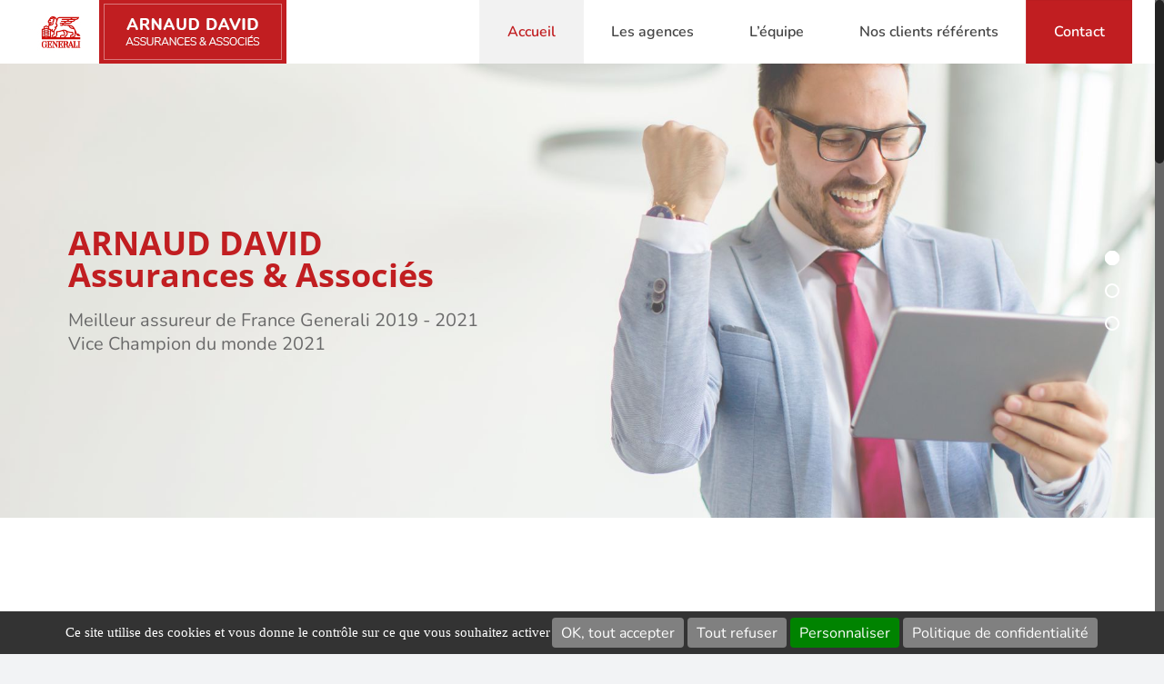

--- FILE ---
content_type: text/html; charset=UTF-8
request_url: https://www.david-assurances.fr/
body_size: 60516
content:
<!DOCTYPE html>
<html class="no-js" lang="fr-FR" itemscope itemtype="https://schema.org/WebPage">

<!-- head -->
<head> <script type="text/javascript">
/* <![CDATA[ */
var gform;gform||(document.addEventListener("gform_main_scripts_loaded",function(){gform.scriptsLoaded=!0}),document.addEventListener("gform/theme/scripts_loaded",function(){gform.themeScriptsLoaded=!0}),window.addEventListener("DOMContentLoaded",function(){gform.domLoaded=!0}),gform={domLoaded:!1,scriptsLoaded:!1,themeScriptsLoaded:!1,isFormEditor:()=>"function"==typeof InitializeEditor,callIfLoaded:function(o){return!(!gform.domLoaded||!gform.scriptsLoaded||!gform.themeScriptsLoaded&&!gform.isFormEditor()||(gform.isFormEditor()&&console.warn("The use of gform.initializeOnLoaded() is deprecated in the form editor context and will be removed in Gravity Forms 3.1."),o(),0))},initializeOnLoaded:function(o){gform.callIfLoaded(o)||(document.addEventListener("gform_main_scripts_loaded",()=>{gform.scriptsLoaded=!0,gform.callIfLoaded(o)}),document.addEventListener("gform/theme/scripts_loaded",()=>{gform.themeScriptsLoaded=!0,gform.callIfLoaded(o)}),window.addEventListener("DOMContentLoaded",()=>{gform.domLoaded=!0,gform.callIfLoaded(o)}))},hooks:{action:{},filter:{}},addAction:function(o,r,e,t){gform.addHook("action",o,r,e,t)},addFilter:function(o,r,e,t){gform.addHook("filter",o,r,e,t)},doAction:function(o){gform.doHook("action",o,arguments)},applyFilters:function(o){return gform.doHook("filter",o,arguments)},removeAction:function(o,r){gform.removeHook("action",o,r)},removeFilter:function(o,r,e){gform.removeHook("filter",o,r,e)},addHook:function(o,r,e,t,n){null==gform.hooks[o][r]&&(gform.hooks[o][r]=[]);var d=gform.hooks[o][r];null==n&&(n=r+"_"+d.length),gform.hooks[o][r].push({tag:n,callable:e,priority:t=null==t?10:t})},doHook:function(r,o,e){var t;if(e=Array.prototype.slice.call(e,1),null!=gform.hooks[r][o]&&((o=gform.hooks[r][o]).sort(function(o,r){return o.priority-r.priority}),o.forEach(function(o){"function"!=typeof(t=o.callable)&&(t=window[t]),"action"==r?t.apply(null,e):e[0]=t.apply(null,e)})),"filter"==r)return e[0]},removeHook:function(o,r,t,n){var e;null!=gform.hooks[o][r]&&(e=(e=gform.hooks[o][r]).filter(function(o,r,e){return!!(null!=n&&n!=o.tag||null!=t&&t!=o.priority)}),gform.hooks[o][r]=e)}});
/* ]]> */
</script>


<!-- meta -->
<meta charset="UTF-8" />
<meta name="viewport" content="width=device-width, initial-scale=1, maximum-scale=1" /> 

<meta name="description" content="Just another WordPress site" />

<link rel="shortcut icon" href="https://www.david-assurances.fr/wp-content/uploads/2017/03/favicon-generali.ico" />	
	

<!-- wp_head() -->

<!-- MapPress Easy Google Maps Version:2.95.8 (https://www.mappresspro.com) -->
<!-- script | dynamic -->
<script id="mfn-dnmc-config-js">
//<![CDATA[
window.mfn_ajax = "https://www.david-assurances.fr/wp-admin/admin-ajax.php";
window.mfn = {mobile_init:1240,nicescroll:40,parallax:"translate3d",responsive:1,retina_js:0};
window.mfn_prettyphoto = {disable:false,disableMobile:false,title:false,style:"pp_default",width:0,height:0};
window.mfn_sliders = {blog:0,clients:0,offer:0,portfolio:0,shop:0,slider:0,testimonials:0};
//]]>
</script>
<meta name='robots' content='index, follow, max-image-preview:large, max-snippet:-1, max-video-preview:-1' />

	<!-- This site is optimized with the Yoast SEO plugin v26.7 - https://yoast.com/wordpress/plugins/seo/ -->
	<title>Arnaud David - Assurances &amp; Associés - Réseau d&#039;agences GENERALI</title>
<link data-rocket-prefetch href="https://fonts.googleapis.com" rel="dns-prefetch">
<link data-rocket-preload as="style" href="https://fonts.googleapis.com/css?family=Nunito%3A1%2C300%2C400%2C400italic%2C600%2C700%2C700italic%7COpen%20Sans%3A700%7CNunito%3A400&#038;display=swap" rel="preload">
<link href="https://fonts.googleapis.com/css?family=Nunito%3A1%2C300%2C400%2C400italic%2C600%2C700%2C700italic%7COpen%20Sans%3A700%7CNunito%3A400&#038;display=swap" media="print" onload="this.media=&#039;all&#039;" rel="stylesheet">
<style id="wpr-usedcss">@media screen and (max-width:479px){#ncRgpd .ncRgpdLine .ncRgpdName{width:90%!important}#ncRgpd .ncRgpdLine .ncRgpdAsk{float:left!important;margin:10px 15px 5px}}@media screen and (max-width:767px){#ncRgpdAlertSmall #ncRgpdCookiesListContainer{background:#fff;border:0!important;bottom:0!important;height:100%!important;left:0!important;margin:0!important;max-height:100%!important;max-width:100%!important;top:0!important;width:100%!important}#ncRgpdAlertSmall #ncRgpdCookiesListContainer #ncRgpdCookiesList{border:0!important}#ncRgpd{background:#fff;border:0!important;bottom:0!important;height:100%!important;left:0!important;margin:0!important;max-height:100%!important;max-width:100%!important;top:0!important;width:100%!important}#ncRgpd .ncRgpdBorder{border:0!important}#ncRgpd #ncRgpdServices .ncRgpdTitle{text-align:left!important}}@media screen and (min-width:768px) and (max-width:991px){#ncRgpd{border:0!important;left:0!important;margin:0 5%!important;max-height:80%!important;width:90%!important}}#ncRgpd .clear{clear:both}#ncRgpd a{color:#424242;font-size:11px;font-weight:700;text-decoration:none}#ncRgpd b{font-size:22px;font-weight:500}#ncRgpdAlertBig a,#ncRgpdAlertSmall a{color:#fff}#ncRgpdRoot{left:0;position:absolute;right:0;top:0;width:100%;color:#333;font-family:sans-serif!important;font-size:14px}#ncRgpdRoot *{box-sizing:initial;line-height:normal;vertical-align:initial}#ncRgpdBack{background:#fff;display:none;height:100%;left:0;opacity:.7;position:fixed;top:0;width:100%;z-index:2147483646}#ncRgpd{display:none;max-height:80%;left:50%;margin:0 auto 0 -430px;padding:0;position:fixed;top:6%;width:860px;z-index:2147483647}#ncRgpd .ncRgpdBorder{background:#fff;border:2px solid #333;border-top:0;height:auto;overflow:auto}#ncRgpd #ncRgpdClosePanel,#ncRgpdAlertSmall #ncRgpdCookiesListContainer #ncRgpdClosePanelCookie{background:#333;color:#fff;cursor:pointer;font-size:12px;font-weight:700;text-decoration:none;padding:4px 0;position:absolute;right:0;text-align:center;width:70px}#ncRgpd #ncRgpdServices .ncRgpdHidden,#ncRgpdAlertSmall #ncRgpdCookiesListContainer #ncRgpdCookiesList .ncRgpdHidden{background:rgba(51,51,51,.07)}#ncRgpd #ncRgpdServices{margin-top:21px}#ncRgpd #ncRgpdServices .ncRgpdHidden{display:none;position:relative}#ncRgpd #ncRgpdInfo,#ncRgpd #ncRgpdServices .ncRgpdDetails,#ncRgpd #ncRgpdServices .ncRgpdTitle,#ncRgpdAlertSmall #ncRgpdCookiesListContainer #ncRgpdCookiesList .ncRgpdTitle{background:#333;color:#fff;display:inline-block;font-size:14px;font-weight:700;margin:20px 0 0;padding:5px 20px;text-align:left;width:auto}#ncRgpd .ncRgpdServices_notice{background:#333;color:#fff;font-size:14px;padding:20px 20px 0;text-align:left}#ncRgpd .ncRgpdServices_title{text-align:center;color:#fff;font-size:22px}#ncRgpd .ncRgpdServices_content,#ncRgpd .ncRgpdServices_content a,#ncRgpd .ncRgpdServices_content p{color:#fff;font-size:14px}#ncRgpd .ncRgpdServices_content p{margin-top:1em;margin-bottom:0}#ncRgpd #ncRgpdServices .ncRgpdMainLine .ncRgpdName a,#ncRgpd #ncRgpdServices .ncRgpdTitle a{color:#fff;font-weight:500}#ncRgpd #ncRgpdServices .ncRgpdMainLine .ncRgpdName a:hover,#ncRgpd #ncRgpdServices .ncRgpdTitle a:hover{text-decoration:none!important}#ncRgpd #ncRgpdServices .ncRgpdMainLine .ncRgpdName a{font-size:22px}#ncRgpd #ncRgpdServices .ncRgpdTitle a{font-size:14px}#ncRgpdAlertSmall #ncRgpdCookiesListContainer #ncRgpdCookiesList .ncRgpdTitle{padding:5px 10px}#ncRgpd #ncRgpdInfo,#ncRgpd #ncRgpdServices .ncRgpdDetails{color:#fff;display:none;font-size:12px;font-weight:500;margin-top:0;max-width:270px;padding:20px;position:absolute;z-index:2147483647}#ncRgpd #ncRgpdInfo a{color:#fff;text-decoration:underline}#ncRgpd #ncRgpdServices .ncRgpdLine:hover{background:rgba(51,51,51,.2)}#ncRgpd #ncRgpdServices .ncRgpdLine{background:rgba(51,51,51,.1);border-left:5px solid transparent;margin:0;overflow:hidden;padding:15px 5px}#ncRgpd #ncRgpdServices .ncRgpdMainLine{background:#333;border:3px solid #333;border-left:9px solid #333;border-top:5px solid #333;margin-bottom:0;position:relative}#ncRgpd #ncRgpdServices .ncRgpdMainLine:hover{background:#333}#ncRgpd #ncRgpdServices .ncRgpdMainLine .ncRgpdName{margin-left:15px;margin-top:2px}#ncRgpd #ncRgpdServices .ncRgpdMainLine .ncRgpdName b{color:#fff}#ncRgpd #ncRgpdServices .ncRgpdMainLine .ncRgpdAsk{margin-top:0!important}#ncRgpd #ncRgpdServices .ncRgpdLine .ncRgpdName{display:inline-block;float:left;margin-left:10px;text-align:left;width:50%}#ncRgpd #ncRgpdServices .ncRgpdLine .ncRgpdName a:hover{text-decoration:underline}#ncRgpd #ncRgpdServices .ncRgpdLine .ncRgpdAsk{display:inline-block;float:right;margin:7px 15px 0;text-align:right;border:0}#ncRgpd #ncRgpdServices .ncRgpdLine .ncRgpdAsk .ncRgpdAllow,#ncRgpd #ncRgpdServices .ncRgpdLine .ncRgpdAsk .ncRgpdDeny,.tac_activate .ncRgpdAllow{background:gray;border-radius:4px;color:#fff;cursor:pointer;display:inline-block;padding:6px 10px;text-align:center;text-decoration:none;width:auto;border:0}#ncRgpd #ncRgpdServices .ncRgpdLine .ncRgpdName .ncRgpdListCookies,#ncRgpd #ncRgpdServices .ncRgpdLine .ncRgpdName .ncRgpdWhy{color:#333;font-size:12px}#ncRgpdAlertBig{background:#333;color:#fff;display:none;font-size:15px!important;left:0;padding:5px 5%;position:fixed;text-align:center;width:90%;box-sizing:content-box;z-index:2147483645}#ncRgpdAlertBig .ncRgpdAlertBig__inner{display:-webkit-box;display:-webkit-flex;display:-moz-flex;display:-ms-flexbox;display:flex;-webkit-flex-wrap:wrap;-moz-flex-wrap:wrap;-ms-flex-wrap:wrap;flex-wrap:wrap;-webkit-box-pack:center;-ms-flex-pack:center;-webkit-justify-content:center;-moz-justify-content:center;justify-content:center}#ncRgpdAlertBig.ncRgpdAlertBig__bottom{bottom:0}#ncRgpdAlertBig.ncRgpdAlertBig__bottom .ncRgpdAlertBig__inner{-webkit-box-align:center;-ms-flex-align:center;-webkit-align-items:center;-moz-align-items:center;align-items:center}#ncRgpdAlertBig #ncRgpdDisclaimerAlert{font:15px verdana;color:#fff}#ncRgpdAlertBig #ncRgpdDisclaimerAlert b{font-weight:700}#ncRgpdAlertBig button{color:#fff;cursor:pointer;display:inline-block;font-size:16px;padding:5px 10px;text-decoration:none;margin:2px;border:0;min-height:23px;background:grey;border-radius:4px}#ncRgpdAlertBig #ncRgpdPersonalize{background:#008300}#ncRgpdPercentage{background:#0a0;box-shadow:0 0 2px #fff,0 1px 2px #555;height:5px;left:0;position:fixed;width:0;z-index:2147483644}#ncRgpdAlertSmall{background:#333;bottom:0;display:none;padding:0;position:fixed;right:0;text-align:center;width:auto;z-index:2147483646}#ncRgpdAlertSmall #ncRgpdManager{color:#fff;cursor:pointer;display:inline-block;font-size:11px!important;padding:8px 10px}#ncRgpdAlertSmall #ncRgpdManager:hover{background:rgba(255,255,255,.05)}#ncRgpdAlertSmall #ncRgpdManager #ncRgpdDot{background-color:gray;border-radius:5px;display:block;height:8px;margin-bottom:1px;margin-top:5px;overflow:hidden;width:100%}#ncRgpdAlertSmall #ncRgpdManager #ncRgpdDot #ncRgpdDotGreen,#ncRgpdAlertSmall #ncRgpdManager #ncRgpdDot #ncRgpdDotRed,#ncRgpdAlertSmall #ncRgpdManager #ncRgpdDot #ncRgpdDotYellow{display:block;float:left;height:100%;width:0%}#ncRgpdAlertSmall #ncRgpdManager #ncRgpdDot #ncRgpdDotGreen{background-color:#1b870b}#ncRgpdAlertSmall #ncRgpdManager #ncRgpdDot #ncRgpdDotYellow{background-color:#fbda26}#ncRgpdAlertSmall #ncRgpdManager #ncRgpdDot #ncRgpdDotRed{background-color:#9c1a1a}#ncRgpdAlertSmall #ncRgpdCookiesNumber{background:rgba(255,255,255,.2);color:#fff;cursor:pointer;display:inline-block;font-size:30px;padding:0 10px;vertical-align:top}#ncRgpdAlertSmall #ncRgpdCookiesNumber:hover{background:rgba(255,255,255,.3)}#ncRgpdAlertSmall #ncRgpdCookiesListContainer{display:none;max-height:70%;max-width:500px;position:fixed;right:0;width:100%}#ncRgpdAlertSmall #ncRgpdCookiesListContainer #ncRgpdCookiesList{background:#fff;border:2px solid #333;color:#333;font-size:11px;height:auto;overflow:auto;text-align:left}#ncRgpdAlertSmall #ncRgpdCookiesListContainer #ncRgpdCookiesList b{color:#333}#ncRgpdAlertSmall #ncRgpdCookiesListContainer #ncRgpdCookiesList .ncRgpdCookiesListMain{background:rgba(51,51,51,.1);padding:7px 5px 10px;word-wrap:break-word}#ncRgpdAlertSmall #ncRgpdCookiesListContainer #ncRgpdCookiesList .ncRgpdCookiesListMain:hover{background:rgba(51,51,51,.2)}#ncRgpdAlertSmall #ncRgpdCookiesListContainer #ncRgpdCookiesList .ncRgpdCookiesListMain a{color:#333;text-decoration:none}#ncRgpdAlertSmall #ncRgpdCookiesListContainer #ncRgpdCookiesList .ncRgpdCookiesListMain .ncRgpdCookiesListLeft{display:inline-block;width:50%}#ncRgpdAlertSmall #ncRgpdCookiesListContainer #ncRgpdCookiesList .ncRgpdCookiesListMain .ncRgpdCookiesListLeft a b{color:#8b0000}#ncRgpdAlertSmall #ncRgpdCookiesListContainer #ncRgpdCookiesList .ncRgpdCookiesListMain .ncRgpdCookiesListRight{color:#333;display:inline-block;font-size:11px;margin-left:10%;vertical-align:top;width:30%}#ncRgpdAlertSmall #ncRgpdCookiesTitle{background:#333;margin-top:21px;padding:13px 0 9px 13px;text-align:left}#ncRgpdAlertSmall #ncRgpdCookiesTitle b{color:#fff;font-size:16px}.tac_activate{background:#333;color:#fff;display:table;font-size:12px;height:100%;line-height:initial;margin:auto;text-align:center;width:100%}.tac_float{display:table-cell;text-align:center;vertical-align:middle}.tac_activate .tac_float b{color:#fff}.tac_activate .tac_float .ncRgpdAllow{background-color:#1b870b;display:inline-block}img.emoji{display:inline!important;border:none!important;box-shadow:none!important;height:1em!important;width:1em!important;margin:0 .07em!important;vertical-align:-.1em!important;background:0 0!important;padding:0!important}:where(.wp-block-button__link){border-radius:9999px;box-shadow:none;padding:calc(.667em + 2px) calc(1.333em + 2px);text-decoration:none}:where(.wp-block-calendar table:not(.has-background) th){background:#ddd}:where(.wp-block-columns){margin-bottom:1.75em}:where(.wp-block-columns.has-background){padding:1.25em 2.375em}:where(.wp-block-post-comments input[type=submit]){border:none}:where(.wp-block-cover-image:not(.has-text-color)),:where(.wp-block-cover:not(.has-text-color)){color:#fff}:where(.wp-block-cover-image.is-light:not(.has-text-color)),:where(.wp-block-cover.is-light:not(.has-text-color)){color:#000}:where(.wp-block-file){margin-bottom:1.5em}:where(.wp-block-file__button){border-radius:2em;display:inline-block;padding:.5em 1em}:where(.wp-block-file__button):is(a):active,:where(.wp-block-file__button):is(a):focus,:where(.wp-block-file__button):is(a):hover,:where(.wp-block-file__button):is(a):visited{box-shadow:none;color:#fff;opacity:.85;text-decoration:none}:where(.wp-block-latest-comments:not([style*=line-height] .wp-block-latest-comments__comment)){line-height:1.1}:where(.wp-block-latest-comments:not([style*=line-height] .wp-block-latest-comments__comment-excerpt p)){line-height:1.8}ul{box-sizing:border-box}:where(.wp-block-navigation.has-background .wp-block-navigation-item a:not(.wp-element-button)),:where(.wp-block-navigation.has-background .wp-block-navigation-submenu a:not(.wp-element-button)){padding:.5em 1em}:where(.wp-block-navigation .wp-block-navigation__submenu-container .wp-block-navigation-item a:not(.wp-element-button)),:where(.wp-block-navigation .wp-block-navigation__submenu-container .wp-block-navigation-submenu a:not(.wp-element-button)),:where(.wp-block-navigation .wp-block-navigation__submenu-container .wp-block-navigation-submenu button.wp-block-navigation-item__content),:where(.wp-block-navigation .wp-block-navigation__submenu-container .wp-block-pages-list__item button.wp-block-navigation-item__content){padding:.5em 1em}:where(p.has-text-color:not(.has-link-color)) a{color:inherit}:where(.wp-block-post-excerpt){margin-bottom:var(--wp--style--block-gap);margin-top:var(--wp--style--block-gap)}:where(.wp-block-preformatted.has-background){padding:1.25em 2.375em}:where(.wp-block-pullquote){margin:0 0 1em}:where(.wp-block-search__button){border:1px solid #ccc;padding:6px 10px}:where(.wp-block-search__button-inside .wp-block-search__inside-wrapper){border:1px solid #949494;box-sizing:border-box;padding:4px}:where(.wp-block-search__button-inside .wp-block-search__inside-wrapper) .wp-block-search__input{border:none;border-radius:0;padding:0 4px}:where(.wp-block-search__button-inside .wp-block-search__inside-wrapper) .wp-block-search__input:focus{outline:0}:where(.wp-block-search__button-inside .wp-block-search__inside-wrapper) :where(.wp-block-search__button){padding:4px 8px}:where(.wp-block-term-description){margin-bottom:var(--wp--style--block-gap);margin-top:var(--wp--style--block-gap)}:where(pre.wp-block-verse){font-family:inherit}.entry-content{counter-reset:footnotes}:root{--wp--preset--font-size--normal:16px;--wp--preset--font-size--huge:42px}.screen-reader-text{clip:rect(1px,1px,1px,1px);word-wrap:normal!important;border:0;-webkit-clip-path:inset(50%);clip-path:inset(50%);height:1px;margin:-1px;overflow:hidden;padding:0;position:absolute;width:1px}.screen-reader-text:focus{clip:auto!important;background-color:#ddd;-webkit-clip-path:none;clip-path:none;color:#444;display:block;font-size:1em;height:auto;left:5px;line-height:normal;padding:15px 23px 14px;text-decoration:none;top:5px;width:auto;z-index:100000}html :where(.has-border-color){border-style:solid}html :where([style*=border-top-color]){border-top-style:solid}html :where([style*=border-right-color]){border-right-style:solid}html :where([style*=border-bottom-color]){border-bottom-style:solid}html :where([style*=border-left-color]){border-left-style:solid}html :where([style*=border-width]){border-style:solid}html :where([style*=border-top-width]){border-top-style:solid}html :where([style*=border-right-width]){border-right-style:solid}html :where([style*=border-bottom-width]){border-bottom-style:solid}html :where([style*=border-left-width]){border-left-style:solid}html :where(img[class*=wp-image-]){height:auto;max-width:100%}:where(figure){margin:0 0 1em}html :where(.is-position-sticky){--wp-admin--admin-bar--position-offset:var(--wp-admin--admin-bar--height,0px)}@media screen and (max-width:600px){html :where(.is-position-sticky){--wp-admin--admin-bar--position-offset:0px}}body{--wp--preset--color--black:#000000;--wp--preset--color--cyan-bluish-gray:#abb8c3;--wp--preset--color--white:#ffffff;--wp--preset--color--pale-pink:#f78da7;--wp--preset--color--vivid-red:#cf2e2e;--wp--preset--color--luminous-vivid-orange:#ff6900;--wp--preset--color--luminous-vivid-amber:#fcb900;--wp--preset--color--light-green-cyan:#7bdcb5;--wp--preset--color--vivid-green-cyan:#00d084;--wp--preset--color--pale-cyan-blue:#8ed1fc;--wp--preset--color--vivid-cyan-blue:#0693e3;--wp--preset--color--vivid-purple:#9b51e0;--wp--preset--gradient--vivid-cyan-blue-to-vivid-purple:linear-gradient(135deg,rgba(6, 147, 227, 1) 0%,rgb(155, 81, 224) 100%);--wp--preset--gradient--light-green-cyan-to-vivid-green-cyan:linear-gradient(135deg,rgb(122, 220, 180) 0%,rgb(0, 208, 130) 100%);--wp--preset--gradient--luminous-vivid-amber-to-luminous-vivid-orange:linear-gradient(135deg,rgba(252, 185, 0, 1) 0%,rgba(255, 105, 0, 1) 100%);--wp--preset--gradient--luminous-vivid-orange-to-vivid-red:linear-gradient(135deg,rgba(255, 105, 0, 1) 0%,rgb(207, 46, 46) 100%);--wp--preset--gradient--very-light-gray-to-cyan-bluish-gray:linear-gradient(135deg,rgb(238, 238, 238) 0%,rgb(169, 184, 195) 100%);--wp--preset--gradient--cool-to-warm-spectrum:linear-gradient(135deg,rgb(74, 234, 220) 0%,rgb(151, 120, 209) 20%,rgb(207, 42, 186) 40%,rgb(238, 44, 130) 60%,rgb(251, 105, 98) 80%,rgb(254, 248, 76) 100%);--wp--preset--gradient--blush-light-purple:linear-gradient(135deg,rgb(255, 206, 236) 0%,rgb(152, 150, 240) 100%);--wp--preset--gradient--blush-bordeaux:linear-gradient(135deg,rgb(254, 205, 165) 0%,rgb(254, 45, 45) 50%,rgb(107, 0, 62) 100%);--wp--preset--gradient--luminous-dusk:linear-gradient(135deg,rgb(255, 203, 112) 0%,rgb(199, 81, 192) 50%,rgb(65, 88, 208) 100%);--wp--preset--gradient--pale-ocean:linear-gradient(135deg,rgb(255, 245, 203) 0%,rgb(182, 227, 212) 50%,rgb(51, 167, 181) 100%);--wp--preset--gradient--electric-grass:linear-gradient(135deg,rgb(202, 248, 128) 0%,rgb(113, 206, 126) 100%);--wp--preset--gradient--midnight:linear-gradient(135deg,rgb(2, 3, 129) 0%,rgb(40, 116, 252) 100%);--wp--preset--font-size--small:13px;--wp--preset--font-size--medium:20px;--wp--preset--font-size--large:36px;--wp--preset--font-size--x-large:42px;--wp--preset--spacing--20:0.44rem;--wp--preset--spacing--30:0.67rem;--wp--preset--spacing--40:1rem;--wp--preset--spacing--50:1.5rem;--wp--preset--spacing--60:2.25rem;--wp--preset--spacing--70:3.38rem;--wp--preset--spacing--80:5.06rem;--wp--preset--shadow--natural:6px 6px 9px rgba(0, 0, 0, .2);--wp--preset--shadow--deep:12px 12px 50px rgba(0, 0, 0, .4);--wp--preset--shadow--sharp:6px 6px 0px rgba(0, 0, 0, .2);--wp--preset--shadow--outlined:6px 6px 0px -3px rgba(255, 255, 255, 1),6px 6px rgba(0, 0, 0, 1);--wp--preset--shadow--crisp:6px 6px 0px rgba(0, 0, 0, 1)}:where(.is-layout-flex){gap:.5em}:where(.is-layout-grid){gap:.5em}:where(.wp-block-post-template.is-layout-flex){gap:1.25em}:where(.wp-block-post-template.is-layout-grid){gap:1.25em}:where(.wp-block-columns.is-layout-flex){gap:2em}:where(.wp-block-columns.is-layout-grid){gap:2em}.slick-loading .slick-list{background:var(--wpr-bg-f3d9efaf-87de-4d0a-bf20-585e5c41a382) center center no-repeat #fff}.slick-track{position:relative;top:0;left:0;display:block;margin-left:auto;margin-right:auto}.slick-slide{display:none;float:left;height:100%;min-height:1px}[dir=rtl] .slick-slide{float:right}.slick-slide img{display:block}a,address,audio,b,body,canvas,center,code,details,div,em,embed,fieldset,footer,form,h2,h3,h4,header,html,i,iframe,img,label,legend,li,menu,nav,object,p,s,section,span,strong,summary,table,tbody,td,time,tr,ul,var,video{margin:0;padding:0;border:0;font-size:100%;font:inherit;vertical-align:baseline}details,footer,header,menu,nav,section{display:block}body{line-height:1}table{border-collapse:collapse;border-spacing:0}html{height:100%}body{-webkit-font-smoothing:antialiased;-webkit-text-size-adjust:100%}h2,h3,h4{margin-bottom:15px}h2 a,h3 a,h4 a{font-weight:inherit}h2 a:hover,h3 a:hover,h4 a:hover{text-decoration:none}p{margin:0 0 15px}em,i{font-style:italic}b,strong{font-weight:700}.big{font-size:110%;line-height:180%}code{font-family:Consolas,monospace!important;border:1px solid #e8e8e8;background:#fff;-webkit-border-radius:3px;border-radius:3px}code{padding:2px 4px;white-space:nowrap;margin:0 2px;color:#2991d6}code p{margin-bottom:0!important}a,a:focus,a:visited{text-decoration:none;outline:0}a:hover{text-decoration:underline}p a,p a:visited{line-height:inherit}#Content img,img.scale-with-grid{max-width:100%;height:auto}iframe{max-width:100%}a.button,button,input[type=button],input[type=reset],input[type=submit]{display:inline-block;padding:11px 20px;margin-bottom:15px;cursor:pointer;margin-right:7px;border:0;-webkit-border-radius:5px;border-radius:5px;position:relative;overflow:hidden;-webkit-box-shadow:inset 0 0 0 1px rgba(0,0,0,.03);box-shadow:inset 0 0 0 1px rgba(0,0,0,.03);background-image:var(--wpr-bg-352b2f34-fa8a-4e2b-b186-0fc6a8f8a1a4);background-repeat:repeat-x}a.button_js{padding:0}a.button.button_large,button.button_large,input[type=button].button_large,input[type=reset].button_large,input[type=submit].button_large{font-size:110%;line-height:110%}a.button .button_label{display:block;float:left;position:relative;z-index:2}a.button .button_icon{display:block;float:left;background:rgba(0,0,0,.05)}a.button .button_icon i{color:rgba(0,0,0,.5)}a.button.button_right .button_icon{float:right}a.button .button_label{padding:11px 20px}a.button .button_icon{padding:11px 12px}a.button_large .button_label{padding:15px 30px}a.button_large .button_icon{padding:15px 13px}@media only screen and (min-width:768px){a.button:after,button:after,input[type=button]:after,input[type=reset]:after,input[type=submit]:after{content:"";position:absolute;left:0;top:0;height:100%;width:0;z-index:1;-webkit-transition:.3s;-moz-transition:.3s;transition:all .3s;background:rgba(0,0,0,.05)}a:hover.button{text-decoration:none}a.button:hover:after,button:hover:after,input[type=button]:hover:after,input[type=reset]:hover:after,input[type=submit]:hover:after{width:100%}}a.button.button_size_3 .button_label{padding:15px 30px}a.button.button_size_3 .button_icon{padding:15px 13px}a.button.button_size_3,button.button_size_3,input[type=button].button_size_3,input[type=reset].button_size_3,input[type=submit].button_size_3{font-size:110%;line-height:110%}a.button.button_size_4 .button_label{padding:18px 33px}a.button.button_size_4 .button_icon{padding:18px 16px}a.button.button_size_4,button.button_size_4,input[type=button].button_size_4,input[type=reset].button_size_4,input[type=submit].button_size_4{font-size:120%;line-height:120%}.button-flat a.button:not(.action_button),.button-flat button,.button-flat input[type=button],.button-flat input[type=reset],.button-flat input[type=submit],.button-flat:not(.header-plain) a.button.action_button{background-image:none;border-width:0;border-style:solid;-webkit-border-radius:0;border-radius:0;-webkit-box-shadow:inset 0 0 0 0;box-shadow:inset 0 0 0 0;-webkit-appearance:none}.button-flat a.button .button_icon{background:0 0}.button-flat a.button .button_icon i{color:inherit}.button-flat a.button_right.button .button_label,.button-flat a.button_right.button_large .button_label{padding-right:0}.button-flat a.button_right.button_large .button_icon{padding-right:27px}button::-moz-focus-inner,input::-moz-focus-inner{border:0;padding:0}@media only screen and (min-width:768px){.button-flat a.button:after,.button-flat button:after,.button-flat input[type=button]:after,.button-flat input[type=reset]:after,.button-flat input[type=submit]:after{content:"";position:absolute;left:0;top:0;height:100%;width:100%;z-index:1;-webkit-transition:.3s;-moz-transition:.3s;transition:all .3s;background:rgba(0,0,0,.07);opacity:0}.button-flat a.button:hover:after,.button-flat button:hover:after,.button-flat input[type=button]:hover:after,.button-flat input[type=reset]:hover:after,.button-flat input[type=submit]:hover:after{width:100%;opacity:1}}@font-face{font-display:swap;font-family:mfn-icons;src:url(https://www.david-assurances.fr/wp-content/themes/betheme/fonts/mfn-icons.eot?23391439);src:url(https://www.david-assurances.fr/wp-content/themes/betheme/fonts/mfn-icons.eot?23391439#iefix) format("embedded-opentype"),url(https://www.david-assurances.fr/wp-content/themes/betheme/fonts/mfn-icons.woff?23391439) format("woff"),url(https://www.david-assurances.fr/wp-content/themes/betheme/fonts/mfn-icons.ttf?23391439) format("truetype"),url(https://www.david-assurances.fr/wp-content/themes/betheme/fonts/mfn-icons.svg?23391439#mfn-icons) format("svg");font-weight:400;font-style:normal}[class*=" icon-"]:before,[class^=icon-]:before{font-family:mfn-icons;font-style:normal;font-weight:400;speak:none;display:inline-block;text-decoration:none!important;width:1em;margin-right:.2em;text-align:center;font-variant:normal;text-transform:none;line-height:1em;margin-left:.2em}.icon-down-open-big:before{content:'\e868'}.icon-down-open-mini:before{content:'\e869'}.icon-left-open-big:before{content:'\e8b8'}.icon-right-open:before{content:'\e915'}.icon-right-open-big:before{content:'\e916'}.icon-up-open-big:before{content:'\e946'}.icon-up-open-mini:before{content:'\e947'}.icon-user:before{content:'\e94b'}.icon-menu-fine:before{content:'\e960'}.icon-search-fine:before{content:'\e962'}.icon-cancel-fine:before{content:'\e963'}.wpcf7::after{clear:both;content:"";display:block}#popup_contact{position:fixed;right:20px;bottom:20px;z-index:9001}.nice-scroll #popup_contact{right:30px}#popup_contact>a.button{width:42px;height:42px;line-height:42px;font-size:20px;margin:0;text-align:center;color:rgba(0,0,0,.5);background:#f7f7f7;position:absolute;bottom:0;right:0}#popup_contact>a.button:hover{text-decoration:none}.gform_wrapper label{font-weight:400;margin:.188em 0 .75em}.gform_wrapper .top_label .gfield_label{font-weight:700}.gform_wrapper input,.gform_wrapper select{margin:0}.gform_wrapper input[type=checkbox],.gform_wrapper input[type=radio]{margin-left:3px}.pp_pic_holder{max-width:100%}.pp_content{max-width:99.6%;max-width:calc(100% - 8px)}.pp_content #fullResImage{max-width:100%;height:auto!important}.pp_content .pp_details{max-width:100%}.pp_content .pp_hoverContainer{max-width:98.3%}.slick-slider{position:relative;display:block;box-sizing:border-box;-webkit-user-select:none;-moz-user-select:none;-ms-user-select:none;user-select:none;-webkit-touch-callout:none;-khtml-user-select:none;-ms-touch-action:pan-y;touch-action:pan-y;-webkit-tap-highlight-color:transparent}.slick-list{position:relative;display:block;overflow:hidden;margin:0;padding:0}.slick-list:focus{outline:0}.slick-slider .slick-list,.slick-slider .slick-track{-webkit-transform:translate3d(0,0,0);-moz-transform:translate3d(0,0,0);-ms-transform:translate3d(0,0,0);-o-transform:translate3d(0,0,0);transform:translate3d(0,0,0)}.slick-track{position:relative;top:0;left:0;display:block}.slick-track:after,.slick-track:before{display:table;content:''}.slick-track:after{clear:both}.slick-loading .slick-track{visibility:hidden}.slick-slide{display:none;float:left;height:100%;min-height:1px;outline:0}[dir=rtl] .slick-slide{float:right!important}.slick-slide img{display:block;margin-left:auto;margin-right:auto}.slick-slide.slick-loading img{display:none}.slick-initialized .slick-slide{display:block}.slick-loading .slick-slide{visibility:hidden}.slick-vertical .slick-slide{display:block;height:auto;border:1px solid transparent}.slick-arrow.slick-hidden{display:none}body{min-width:960px}body.admin-bar{position:relative}#Wrapper{max-width:1240px;margin:0 auto;overflow:hidden;-webkit-box-shadow:0 0 15px rgba(0,0,0,.06);box-shadow:0 0 15px rgba(0,0,0,.06)}.layout-full-width{padding:0}.layout-full-width #Wrapper{max-width:100%!important;width:100%!important;margin:0!important}#Content{width:100%;padding-top:30px}.template-slider #Content,.with_aside #Content{padding-top:0}.with_aside .sections_group{padding-top:30px}.section{position:relative}.container,.section_wrapper{max-width:1220px;margin:0 auto;position:relative}.container:after,.section_wrapper:after{clear:both;content:" ";display:block;height:0;visibility:hidden}.mcb-wrap{float:left;position:relative;z-index:1;-webkit-box-sizing:border-box;box-sizing:border-box}.column{float:left;margin:0 1% 40px}.the_content_wrapper{margin:0 1%}.widget-area{box-sizing:border-box}.equal-height-wrap .mcb-wrap .mcb-wrap-inner{position:relative;float:left;width:100%}.equal-height-wrap .mcb-wrap.valign-bottom .mcb-wrap-inner{top:100%;-webkit-transform:translateY(-100%);-moz-transform:translateY(-100%);-ms-transform:translateY(-100%);-o-transform:translateY(-100%);transform:translateY(-100%)}.one-fifth.mcb-wrap{width:20%}.one-third.mcb-wrap{width:33.333%}.one-second.mcb-wrap{width:50%}.three-fifth.mcb-wrap{width:60%}.two-third.mcb-wrap{width:66.666%}.one.mcb-wrap{width:100%}.one-fifth.column{width:18%}.one-third.column{width:31.333%}.one-second.column{width:48%}.three-fifth.column{width:58%}.two-third.column{width:64.666%}.one.column{width:98%}.with_aside .content_wrapper{max-width:1240px;margin:0 auto}.with_aside .sections_group{width:75%;float:left}.with_aside .section_wrapper{max-width:98%;max-width:calc(100% - 20px)}.no-margin-h .column{margin-left:0;margin-right:0}.no-margin-h .one-fifth.column{width:20%}.no-margin-h .one-third.column{width:33.333%}.no-margin-h .one-second.column{width:50%}.no-margin-h .three-fifth.column{width:60%}.no-margin-h .two-third.column{width:66.666%}.no-margin-h .one.column{width:100%}.column.column_divider{margin-bottom:0!important}.column-margin-0px .column{margin-bottom:0!important}.column-margin-0px.column{margin-bottom:0!important}.column_attr.align_left{text-align:left}.column_attr.align_center{text-align:center}.container:after{content:"\0020";display:block;height:0;clear:both;visibility:hidden}.clearfix:after,.clearfix:before{content:'\0020';display:block;overflow:hidden;visibility:hidden;width:0;height:0}.clearfix:after{clear:both}.clearfix{zoom:1}.clear{clear:both;display:block;overflow:hidden;visibility:hidden;width:0;height:0}.section .mfn-parallax{position:absolute;left:0;top:0;max-width:none!important;transition:opacity .2s}.section.center{text-align:center}.section.no-margin-v .column{margin-bottom:0}.no-content-padding #Content{padding:0!important}.with_aside.no-content-padding .sections_group{padding:0!important}body.nice-scroll{position:relative}body.nice-scroll:not(.layout-boxed){padding-right:10px!important}.nice-scroll #Sliding-top a.sliding-top-control{margin-right:10px}.nice-scroll .nicescroll-rails{background:#666;z-index:9002!important}.slider_pagination{text-align:center;line-height:0}.slider_pagination a{display:inline-block;width:12px;height:12px;text-indent:-9999px;margin:0 9px;background:rgba(0,0,0,.15);-webkit-border-radius:100%;border-radius:100%;position:relative;cursor:pointer}.slider_pagination a:hover{background:rgba(0,0,0,.25)}.slider_pagination .slick-active a,.slider_pagination a.selected{width:10px;height:8px;margin:0 10px;position:relative;top:4px;background:rgba(0,0,0,.15);-webkit-border-radius:2px;border-radius:2px}.slider_pagination .slick-active a:after,.slider_pagination a.selected:after{content:"";display:block;width:8px;height:8px;-webkit-border-radius:1px;border-radius:1px;position:absolute;left:1px;top:-3px;background:#d6d6d6;-webkit-transform:rotate(45deg);transform:rotate(45deg)}#mfn-rev-slider input{display:inline-block}#Sliding-top{position:absolute;left:0;top:0;width:100%;z-index:800}#Sliding-top:after{content:"";height:3px;width:100%;display:block;position:absolute;left:0;bottom:-3px;z-index:1;background:var(--wpr-bg-af8e4782-716c-4dce-a163-1eb89e755734) left top repeat-x}#Sliding-top .widgets_wrapper{padding:15px 0;display:none}#Sliding-top .widgets_wrapper .column{margin-bottom:0}#Sliding-top .widgets_wrapper .widget{margin-bottom:0;padding:15px 0}#Sliding-top .widgets_wrapper .widget:after{display:none}#Sliding-top a.sliding-top-control{display:block;width:0;height:0;border-style:solid;border-width:0 45px 45px 0;border-color:transparent;position:absolute;z-index:801;right:0;bottom:-45px}#Sliding-top a.sliding-top-control span{display:block;width:26px;height:30px;line-height:25px;text-align:center;position:absolute;right:-45px;top:0;color:#fff;font-size:18px}#Sliding-top a.sliding-top-control .plus{display:block}#Sliding-top.active a.sliding-top-control .plus{display:none}#Sliding-top .widget_mfn_menu ul li a{background:rgba(0,0,0,.1);color:#ccc}.pager_lm{background:var(--wpr-bg-dc589ec3-8357-45f4-954c-6c852f8c8110) center 17px no-repeat;text-align:center}.pager_lm .pager_load_more{margin:20px 0}.pager_lm.loading{min-height:49px}.pager_lm:not(.loading){background:0 0}.page-pager{margin-bottom:0!important}#Content .fixed-nav{display:none}.fixed-nav{position:fixed;bottom:40px;height:80px;z-index:90}.fixed-nav .arrow{display:block;width:35px;height:80px;font-size:15px;position:relative;z-index:92;color:#fff;line-height:80px;text-align:center}body:not(.template-slider) #Header_wrapper{background-repeat:no-repeat;background-position:top center}#Header_wrapper{position:relative}#Header{position:relative}body:not(.template-slider) #Header{min-height:250px}.minimalist-header-no #Header{min-height:0!important}#Action_bar{position:absolute;left:0;top:0;width:100%;z-index:30;line-height:21px}#Action_bar .column{margin-bottom:0;overflow:hidden}#Action_bar .social{float:right;padding:20px 0}#Action_bar .social li{display:inline-block;margin-right:6px}#Action_bar .social li:last-child{margin-right:0}#Action_bar .social li a{color:rgba(255,255,255,.3);font-size:15px;line-height:15px;-webkit-transition:.3s ease-in-out;-moz-transition:.3s ease-in-out;-o-transition:.3s ease-in-out;-ms-transition:.3s ease-in-out;transition:all .3s ease-in-out}#Action_bar .social li a:hover{color:#fff}#Top_bar{position:absolute;left:0;top:61px;width:100%;z-index:30}#Top_bar .column{margin-bottom:0}.layout-full-width.header-fw #Action_bar .container,.layout-full-width.header-fw #Top_bar .container{max-width:100%}#Top_bar .top_bar_left{position:relative;float:left;width:990px}#Top_bar .logo{float:left;margin:0 30px 0 20px}#Top_bar #logo{display:block;height:60px;line-height:60px;padding:15px 0}#Top_bar #logo:hover{text-decoration:none}#Top_bar #logo img{vertical-align:middle;max-height:100%}#Top_bar #logo img.logo-mobile,#Top_bar #logo img.logo-mobile-sticky,#Top_bar #logo img.logo-sticky{display:none}.logo-valign-top #Top_bar #logo img{vertical-align:top}.logo-no-margin #Top_bar .logo{margin-left:0!important;padding:0!important}.logo-no-margin.header-plain #Top_bar .logo{margin:0!important}.logo-no-margin #Header_creative .logo{margin-top:0!important}.logo-no-margin.header-fw #Top_bar .column{margin:0;width:100%}.logo-no-sticky-padding #Top_bar.is-sticky #logo{padding:0!important}.logo-no-sticky-padding #Top_bar.is-sticky #logo img{max-height:60px!important}#Top_bar .menu_wrapper{float:left;z-index:201}#Top_bar .secondary_menu_wrapper{display:none}#Top_bar a.responsive-menu-toggle{display:none;position:absolute;right:20px;top:50%;margin-top:-17px;width:34px;height:34px;text-align:center;border-radius:3px;z-index:200}#Top_bar a.responsive-menu-toggle i{font-size:22px;line-height:34px}#Top_bar a.responsive-menu-toggle span{float:right;padding:10px 5px;line-height:14px}#Top_bar .banner_wrapper{display:none}#Top_bar .search_wrapper{position:absolute;left:0;top:100%;display:none;z-index:201;width:100%;padding:15px;-webkit-box-sizing:border-box;-moz-box-sizing:border-box;box-sizing:border-box}#Top_bar .search_wrapper input[type=text]{width:100%;margin:0;box-sizing:border-box;-webkit-box-shadow:0 0 0;box-shadow:0 0 0;padding-left:35px;background:0 0;border-width:0 0 1px;border-style:solid;border-color:rgba(255,255,255,.08)!important;font-size:15px}#Top_bar .search_wrapper input[type=text]:focus{background-color:transparent!important}#Top_bar .search_wrapper .icon_close,#Top_bar .search_wrapper .icon_search{position:absolute;top:25px;font-size:22px;line-height:22px;display:block}#Top_bar .search_wrapper .icon_search{left:18px;color:rgba(0,0,0,.5)}#Top_bar .search_wrapper .icon_close{right:18px;color:#fff;opacity:.3;-webkit-transition:.2s ease-in-out;-moz-transition:.2s ease-in-out;-o-transition:.2s ease-in-out;-ms-transition:.2s ease-in-out;transition:all .2s ease-in-out}#Top_bar .search_wrapper .icon_close:hover{right:18px;opacity:1}#Top_bar .top_bar_right{float:right;height:90px;position:relative;top:-4px;padding:0 10px 0 20px}#Top_bar .top_bar_right:before{content:"";display:block;height:100%;width:10px;position:absolute;left:-10px;top:2px;background-image:var(--wpr-bg-51608160-a26a-4d6c-9b5b-c20819878e5a);background-repeat:repeat-y;-moz-transform:skewX(0) skewY(-25deg);-webkit-transform:skewX(0) skewY(-25deg);-o-transform:skewX(0) skewY(-25deg);-ms-transform:skewX(0) skewY(-25deg);transform:skewX(0) skewY(-25deg)}.ie #Top_bar .top_bar_right:before{width:11px}#Top_bar .top_bar_right_wrapper{position:relative;top:25px}#Top_bar a.button.action_button{top:-2px;margin:0 10px 0 0;line-height:21px}body:not(.button-stroke) #Top_bar a.button.action_button{color:#fff}#Top_bar #menu{z-index:201}#Top_bar .menu{z-index:202}#Top_bar .menu>li{margin:0;z-index:203;display:block;float:left}#Top_bar .menu>li:not(.mfn-megamenu-parent){position:relative}#Top_bar .menu>li.hover{z-index:204}#Top_bar .menu>li>a{display:block;line-height:60px;padding:15px 0;position:relative}#Top_bar .menu>li>a:after{content:"";height:4px;width:100%;position:absolute;left:0;top:-4px;z-index:203;opacity:0}#Top_bar .menu>li>a span:not(.description){display:block;line-height:60px;padding:0 20px;white-space:nowrap;border-right-width:1px;border-style:solid}#Top_bar .menu>li>a span.description{font-size:11px;line-height:12px!important;margin:-12px -15px 0;color:#aaa;font-weight:300;text-align:center;display:block}#Top_bar .menu>li:last-child>a span{border:0}#Top_bar .menu>li>a:hover{text-decoration:none}#Top_bar .menu>li>a,#Top_bar .menu>li>a:after{-webkit-transition:.3s ease-in-out;-moz-transition:.3s ease-in-out;-o-transition:.3s ease-in-out;-ms-transition:.3s ease-in-out;transition:all .3s ease-in-out}#Top_bar .menu>li.current-menu-ancestor>a:after,#Top_bar .menu>li.current-menu-item>a:after,#Top_bar .menu>li.current-menu-parent>a:after,#Top_bar .menu>li.current_page_ancestor>a:after,#Top_bar .menu>li.current_page_item>a:after,#Top_bar .menu>li.hover>a:after{opacity:1}#Top_bar .menu li ul{position:absolute;left:0;top:100%;z-index:205;margin:0;display:none;background-image:var(--wpr-bg-13424412-fadc-4bf9-9fdd-82b9db25df9e);background-repeat:repeat-x;background-position:left top}#Top_bar .menu li>ul{box-shadow:2px 2px 2px 0 rgba(0,0,0,.03);-webkit-box-shadow:2px 2px 2px 0 rgba(0,0,0,.03)}#Top_bar .menu li ul li{padding:0;width:190px;position:relative;font-weight:400}#Top_bar .menu li ul li a{padding:10px 10px 10px 20px;display:block;border-bottom:1px solid rgba(0,0,0,.05)}#Top_bar .menu li ul li a span{display:inline-block;position:relative}#Top_bar .menu li ul li a .menu-arrow{position:absolute;right:7px;top:11px;font-size:12px;color:rgba(0,0,0,.35)}#Top_bar .menu>li ul li a:hover,#Top_bar .menu>li ul li.hover>a{text-decoration:none;background:rgba(0,0,0,.06)}#Top_bar .menu li ul li ul{position:absolute;left:190px;top:0;z-index:204}#Top_bar .menu li ul li a{-webkit-transition:.2s ease-in-out;-moz-transition:.2s ease-in-out;-o-transition:.2s ease-in-out;-ms-transition:.2s ease-in-out;transition:all .2s ease-in-out}#Header .secondary-menu{z-index:221}#Header .secondary-menu>li{margin:0;z-index:222;display:block;float:left;position:relative;padding:8px 9px;line-height:100%;-webkit-border-radius:4px;border-radius:4px}#Header .secondary-menu>li.submenu{-webkit-border-radius:4px 4px 0 0;border-radius:4px 4px 0 0}#Header .secondary-menu>li>a{display:block}#Header .secondary-menu>li>a:hover{text-decoration:none}#Header .secondary-menu li ul{position:absolute;left:0;padding:7px;top:100%;z-index:223;margin:0;display:none;-webkit-border-radius:0 4px 4px 4px;border-radius:0 4px 4px 4px}#Header .secondary-menu li ul li:last-child{border-bottom:0}#Header .secondary-menu li ul li a{display:block;text-align:center;white-space:nowrap;padding:6px 8px}#Header .secondary-menu li ul li a:hover{text-decoration:none}#Header .secondary-menu>li>a{color:#a8a8a8}#Header .secondary-menu li ul,#Header .secondary-menu>li.hover{background:#f9f9f9}#Header .secondary-menu li ul li{border-bottom:1px solid rgba(0,0,0,.05)}#Header .secondary-menu li ul li a{color:#8b8b8b}#Header .secondary-menu li ul li a:hover{color:#5f5f5f;background:rgba(255,255,255,.8)}.header-below #Header .top_bar_left,.header-below #Header .top_bar_right{background-color:transparent}body.header-below:not(.template-slider) #Header{min-height:90px;padding-top:160px}.header-below #Top_bar{position:static;background-color:#fff}.header-below #Top_bar .top_bar_right{top:0}.header-below #Top_bar .top_bar_right:before{display:none}.header-below #Action_bar{position:static}.header-plain #Top_bar{border-bottom-width:1px;border-style:solid;position:static}.header-plain #Top_bar .one.column{width:100%;margin:0}.header-plain #Header .top_bar_left,.header-plain #Header .top_bar_right{background-color:transparent}.header-plain #Top_bar .top_bar_right,.header-plain #Top_bar .top_bar_right_wrapper{top:0}.header-plain #Top_bar .top_bar_right:before{display:none}.header-plain #Action_bar{position:static}.header-plain #Action_bar .social{padding:12px 0}.header-plain #Top_bar #logo{height:50px;line-height:50px}.header-plain #Top_bar .menu_wrapper{float:right}.header-plain #Top_bar .menu>li>a{padding-top:0!important;padding-bottom:0!important}.header-plain #Top_bar .menu>li>a:after{display:none}.header-plain #Top_bar .menu>li:first-child>a span:not(.description){border-left-width:1px}.header-plain #Top_bar .top_bar_right{height:80px;padding:0;margin-left:-1px}.header-plain #Top_bar a.button.action_button{margin:0;top:0;border-radius:0;border-left-width:1px;border-style:solid}.header-plain #Top_bar .menu>li>a span:not(.description){line-height:80px;padding:0 30px}.header-plain #Top_bar a.button.action_button{line-height:80px}.header-plain #Top_bar a.button.action_button .button_label{padding:0 30px}.header-plain #Top_bar.is-sticky .menu>li>a span:not(.description){line-height:60px!important}.header-plain #Top_bar.is-sticky a.button.action_button{height:60px;line-height:60px}.header-plain #Top_bar.is-sticky a.button.action_button .button_label{padding:0 25px}.header-plain #Top_bar.is-sticky .top_bar_right{padding:0;height:60px;top:0}.header-plain #Top_bar.is-sticky a.button.action_button{top:0}.header-plain #Action_bar{background-color:#2c2c2c}.header-plain #Top_bar{background-color:#fff}.header-plain #Top_bar,.header-plain #Top_bar .menu>li>a span:not(.description),.header-plain #Top_bar a.button.action_button{border-color:#f2f2f2}.header-simple #Top_bar .top_bar_left{width:100%!important;background:0 0}.header-simple #Top_bar:not(.is-sticky) .top_bar_left{top:-60px}.header-simple #Top_bar .top_bar_right,.header-simple #Top_bar .top_bar_right:before{display:none}.header-simple #Top_bar .menu>li>a span.description{margin:0 0 0 5px}.header-simple.ab-hide #Action_bar{display:none}#Overlay{position:fixed;top:0;left:0;width:100%;height:100%;z-index:9910;background:rgba(41,145,214,.95);display:none}#body_overlay{position:fixed;top:0;left:0;width:100%;height:120%;background:rgba(0,0,0,.6);z-index:9002;display:none}body.mobile-side-slide{position:relative;overflow-x:visible}#Side_slide{display:block;position:fixed;top:0;right:-250px;width:250px;height:100%;overflow:auto;border-bottom-width:60px;border-bottom-style:solid;z-index:99999;z-index:100000}#Side_slide.left{left:-250px;right:0}#Side_slide .close-wrapper{height:60px}#Side_slide .close-wrapper a.close{height:34px;width:34px;display:block;float:right;margin:13px 13px 0 0}#Side_slide .close-wrapper a.close i{font-size:22px;line-height:34px}#Side_slide .extras{padding:0 20px}#Side_slide .extras .action_button{width:100%;margin:0 0 20px;text-align:center;text-decoration:none}#Side_slide .extras .action_button .button_label{float:none}#Side_slide .extras .extras-wrapper{text-align:center}#Side_slide .extras .extras-wrapper a{display:inline-block;text-decoration:none;vertical-align:middle;padding:5px;margin-bottom:20px;line-height:22px}#Side_slide .extras .extras-wrapper .icon{font-size:22px}#Side_slide .extras .extras-wrapper a.lang-active img{position:relative;top:2px}#Side_slide .extras .extras-wrapper a.lang-active i:before{width:auto;margin-left:5px}#Side_slide #menu{display:block!important;margin-bottom:20px;max-height:none!important}#Side_slide #menu ul{width:100%!important}#Side_slide #menu ul li{width:100%;position:relative;border-top:1px solid rgba(255,255,255,.03)}#Side_slide #menu>ul:last-child>li:last-child{border-bottom:1px solid rgba(255,255,255,.03)}#Side_slide #menu ul li a{display:block;padding:11px 5px 10px 20px;margin-right:50px;text-decoration:none;line-height:19px}#Side_slide #menu ul li a .menu-arrow{display:none}#Side_slide #menu ul li ul{display:none;background:rgba(255,255,255,.025)}#Side_slide #menu ul li ul li a{padding-left:35px}#Side_slide #menu ul li ul li ul li a{padding-left:50px}#Side_slide #menu ul li.submenu .menu-toggle{display:block;position:absolute;right:5px;top:0;width:40px;height:40px;line-height:40px;font-size:22px;font-weight:100;text-align:center;cursor:pointer;opacity:.5}#Side_slide #menu ul li.submenu .menu-toggle:after{content:"+"}#Side_slide #menu ul li.hover>.menu-toggle{opacity:1}#Side_slide #menu ul li.hover>.menu-toggle:after{content:"-"}#Side_slide .lang-wrapper{margin-bottom:20px;text-align:center;display:none}#Side_slide .lang-wrapper ul li{border-top:1px solid rgba(255,255,255,.03)}#Side_slide .lang-wrapper ul li:last-child{border-bottom:1px solid rgba(255,255,255,.03)}#Side_slide .lang-wrapper ul li a{display:block;padding:11px 20px 10px;text-decoration:none;line-height:19px}#Side_slide .search-wrapper{margin-bottom:20px;position:relative;display:none}#Side_slide .search-wrapper input.field{width:100%;background:0 0!important;border-width:1px 0;border-color:rgba(255,255,255,.05);line-height:20px;padding:10px 55px 10px 20px;box-sizing:border-box;box-shadow:0 0 0 0 transparent}#Side_slide .search-wrapper a.submit{position:absolute;top:0;right:5px;font-size:20px;padding:10px}#Side_slide .social{text-align:center;margin:0 20px 13px}#Side_slide .social li{display:inline-block}#Side_slide .social li a{display:block;padding:3px 5px;text-decoration:none}#Side_slide{background-color:#191919;border-color:#191919}#Side_slide,#Side_slide #menu ul li.submenu .menu-toggle,#Side_slide .search-wrapper input.field,#Side_slide a:not(.button){color:#a6a6a6}#Side_slide #menu ul li.hover>.menu-toggle,#Side_slide a.active,#Side_slide a:not(.button):hover{color:#fff}#Side_slide #menu ul li.current-menu-ancestor>a,#Side_slide #menu ul li.current-menu-item>a,#Side_slide #menu ul li.current-menu-parent>a,#Side_slide #menu ul li.current-page-ancestor>a,#Side_slide #menu ul li.current_page_ancestor>a,#Side_slide #menu ul li.current_page_item>a,#Side_slide #menu ul li.hover>a,#Side_slide #menu ul li:hover>a{color:#fff}#Side_slide.light #menu ul li{border-top-color:rgba(0,0,0,.03)}#Side_slide.light #menu>ul:last-child>li:last-child{border-bottom-color:rgba(0,0,0,.03)}#Side_slide.light #menu ul li ul{background:rgba(0,0,0,.02)}#Side_slide.light .lang-wrapper ul li{border-top-color:rgba(0,0,0,.03)}#Side_slide.light .lang-wrapper ul li:last-child{border-bottom-color:rgba(0,0,0,.03)}#Side_slide.light .search-wrapper input.field{border-color:rgba(0,0,0,.05)}#Intro{text-align:center;position:relative;background-color:#000119;background-position:center top}#Intro .intro-inner{position:relative;padding:250px 10%}#Intro .intro-next{cursor:pointer;font-size:38px;height:50px;left:50%;bottom:30px;line-height:50px;margin:0 0 0 -25px;position:absolute;text-align:center;width:50px;z-index:1;-webkit-transition:.3s ease-in-out;transition:all .3s ease-in-out}#Intro.parallax{overflow:hidden}#Intro.parallax .mfn-parallax{position:absolute;left:0;top:0;max-width:auto!important;transition:opacity .2s}#Intro .intro-next{color:rgba(255,255,255,.2)}#Intro .intro-next:hover{color:rgba(255,255,255,.5)}#Intro.light .intro-next{color:rgba(33,33,33,.2)}#Intro.light .intro-next:hover{color:rgba(33,33,33,.5)}.widget-area{border-style:solid;padding:30px 20px 20px;position:relative}.widget-area:before{content:"";display:block;position:absolute;top:0;width:1500px;height:100%;background:rgba(0,0,0,.01);visibility:visible}.widget{padding-bottom:30px;margin-bottom:30px;position:relative}.widget:last-child{margin-bottom:0;padding-bottom:0}.widget:last-child:after{display:none}.widget:after{content:"";display:block;position:absolute;bottom:0;width:1500px;height:0;visibility:visible;border-width:1px 0 0;border-style:solid}.widget>h3{font-size:18px;line-height:22px}.widget_mfn_menu ul li a{display:block;padding:7px 10px;margin-bottom:5px;background:#fff;border:1px solid rgba(0,0,0,.04);color:#858585}.widget_mfn_menu ul li a:hover,.widget_mfn_menu ul li.current-menu-item:not(.current-menu-ancestor)>a,.widget_mfn_menu ul li.current_page_item:not(.current_page_ancestor)>a{text-decoration:none;color:#fff!important}.widget_mfn_menu ul li ul li a{padding-left:20px}.widget_mfn_menu ul li ul li a:before{content:"-";margin-right:5px}.widget_mfn_menu ul li ul li ul li a{padding-left:40px}.widget_mfn_menu ul li ul li ul li ul li a{padding-left:60px}#Footer{background-position:center top;background-repeat:no-repeat;position:relative}#Footer .widgets_wrapper{padding:15px 0}#Footer .widgets_wrapper .column{margin-bottom:0}#Footer .widgets_wrapper .widget{padding:15px 0;margin-bottom:0}#Footer .widgets_wrapper .widget:after{display:none}#Footer .footer_copy{border-top:1px solid rgba(255,255,255,.1)}#Footer .footer_copy .one{margin-bottom:20px;padding-top:30px;min-height:33px}#Footer .footer_copy .copyright{float:left}#Footer .footer_copy .social{float:right;margin-right:20px}#Footer .footer_copy .social li{display:inline-block;margin-right:6px}#Footer .footer_copy .social li:last-child{margin-right:0}#Footer .footer_copy .social li a{color:rgba(255,255,255,.3);font-size:15px;line-height:15px;-webkit-transition:.3s ease-in-out;-moz-transition:.3s ease-in-out;-o-transition:.3s ease-in-out;-ms-transition:.3s ease-in-out;transition:all .3s ease-in-out}#Footer .footer_copy .social li a:hover{color:#fff}#back_to_top{float:right;margin:-9px 0 0;width:42px;height:42px;line-height:42px;font-size:20px;text-align:center}#back_to_top>i{color:rgba(0,0,0,.5)}#back_to_top.hide{display:none}#Footer .widget_mfn_menu ul li a{background:rgba(0,0,0,.1);color:#ccc}.footer-fixed #Footer{position:fixed;width:100%;bottom:0;left:0;z-index:1}.footer-sliding #Content,.footer-sliding #Wrapper{position:relative;z-index:0}.footer-sliding #Footer{position:fixed;width:100%;bottom:0;left:0;z-index:-1}.footer-stick #Footer.is-sticky{position:fixed;width:100%;bottom:0;left:0}.dark,.dark .feature_list ul li a{color:#fff!important}.dark .ui-tabs .ui-tabs-panel{color:#626262}.dark h2,.dark h2 a,.dark h2 a:hover{color:#fff}.dark h3,.dark h3 a,.dark h3 a:hover{color:#fff}.dark h4,.dark h4 a,.dark h4 a:hover{color:#fff}.dark .widget-area,.dark .widget:after,.dark input[type=password],.dark input[type=text],.dark select,.dark table td,.dark textarea{border-color:rgba(255,255,255,.08)}.dark .filters_buttons li.label{color:#dedede}.dark hr{background-color:rgba(255,255,255,.08);color:rgba(255,255,255,.08)}.dark .column_column ul,.dark .the_content_wrapper ul{color:#fff}.dark .content_slider.flat a.button .button_icon i{color:#fff}.dark .slider_pagination a{background:rgba(255,255,255,.3)}.column_button .button{margin:0!important;vertical-align:middle}.button_align.align_center{text-align:center}.image_frame{display:block;margin:0;border-width:8px;border-style:solid;max-width:100%;line-height:0;-webkit-box-sizing:border-box;-moz-box-sizing:border-box;box-sizing:border-box}.image_frame .image_wrapper{-webkit-box-sizing:border-box;-moz-box-sizing:border-box;box-sizing:border-box}.image_frame a{display:block}.the_content_wrapper .image_frame{margin-bottom:20px}.image_frame .image_wrapper{position:relative;overflow:hidden}.image_frame .image_wrapper .mask{position:absolute;left:0;width:100%;height:100%;z-index:2}.image_frame .image_wrapper img:not(.ls-l){position:relative;top:0;-webkit-transform:scale(1);-moz-transform:scale(1);-ms-transform:scale(1);-o-transform:scale(1);transform:scale(1)}.image_frame:not(.no_link) .image_wrapper img:not(.ls-l){margin-bottom:-15px!important}.masonry-flat .image_frame:not(.no_link) .image_wrapper img:not(.ls-l){margin-bottom:0!important}.image_frame.hover .image_wrapper img,.image_frame:hover .image_wrapper img{top:-15px}.image_frame .image_wrapper .mask:after{content:"";display:block;position:absolute;left:0;width:100%;height:100%;z-index:3;opacity:0}.image_frame.hover .image_wrapper .mask:after,.image_frame:hover .image_wrapper .mask:after{opacity:1}.image_frame .image_wrapper .mask:after,.image_frame .image_wrapper img{-webkit-transition:.3s ease-in-out;-moz-transition:.3s ease-in-out;-o-transition:.3s ease-in-out;transition:all .3s ease-in-out}.greyscale .image_wrapper img{top:0!important;margin-bottom:0!important}.greyscale .image_wrapper img.BWFilter{opacity:1;z-index:2}.greyscale .image_wrapper img:not(.BWFilter){opacity:0}.greyscale .image_wrapper:hover img.BWFilter{opacity:0!important}.greyscale .image_wrapper:hover img:not(.BWFilter){opacity:1!important}.greyscale:not(.no_link) .image_wrapper img:not(.ls-l){margin-bottom:0!important}.greyscale .image_wrapper .mask{display:none}.greyscale .image_frame .image_wrapper img{-webkit-transition:none;-moz-transition:none;-o-transition:none;transition:all 0s}.if-border-hide .image_frame:not(.has_border){border-width:0}.gallery .gallery-item{overflow:hidden;margin:0 0 10px!important}.gallery .gallery-item .gallery-icon{border:0;width:95%;overflow:hidden;line-height:0;margin-right:2.5%!important;margin-left:2.5%!important;padding:0!important;position:relative}.gallery .gallery-item img{border:0!important;line-height:0;display:block}.gallery.flat .gallery-item{margin:0!important}.gallery.flat .gallery-item .gallery-icon{margin:0!important;width:100%}.gallery.flat .gallery-item .gallery-icon .image_frame{border-width:0;margin-bottom:0}.gallery.masonry .gallery-item{margin:0!important}.gallery.masonry .gallery-item .gallery-icon{margin:0!important;width:100%}.gallery.masonry .gallery-item .image_frame{margin-bottom:0}hr{display:block;border:none;outline:0;height:1px;width:100%;margin:0 auto 15px;clear:both}hr{margin:0 auto 15px;clear:both}hr.no_line{background:0 0;color:transparent}.column_divider hr{margin-bottom:0}.popup-content{display:none}fieldset,form{margin-bottom:0}textarea{min-height:60px}label,legend{display:block;margin-bottom:5px;font-weight:700}input[type=checkbox]{display:inline}input[type=date],input[type=number],input[type=password],input[type=search],input[type=text],input[type=url],select,textarea{padding:10px;outline:0;margin:0;width:230px;max-width:100%;display:block;margin-bottom:20px;font-size:13px;border-width:1px;border-style:solid;border-radius:0;box-sizing:border-box;-webkit-appearance:none}ul{list-style:none}.column_column ul,.mfn-acc ul,.the_content_wrapper ul,.ui-tabs-panel ul{list-style:disc;margin:0 0 15px 30px}.column_column ul li,.mfn-acc ul li,.the_content_wrapper ul li,.ui-tabs-panel ul li{margin-bottom:10px}.column_column ul li ul,.mfn-acc ul li ul,.the_content_wrapper ul li ul,.ui-tabs-panel ul li ul{margin-top:10px;margin-bottom:0}.alert{margin-bottom:30px;padding:20px 55px 20px 90px;position:relative;-webkit-border-radius:5px;border-radius:5px}.alert a.close{position:absolute;right:15px;top:20px;font-size:20px;line-height:20px}.alert a.close i{margin:0!important;color:rgba(0,0,0,.6)}.alert a:hover.close i{color:rgba(0,0,0,.8)}table{width:100%;margin-bottom:15px;border-collapse:collapse;border-spacing:0;-webkit-border-radius:5px;border-radius:5px}table td{padding:10px;text-align:center;border-width:1px;border-style:solid;vertical-align:middle}table tr:first-child td{background:var(--wpr-bg-97904c83-01e1-4b09-8c6e-951dbd67b510) left top repeat-x}table tr:nth-child(2n) td{background:rgba(0,0,0,.01)}.feature_list ul{margin:0;overflow:hidden}.feature_list ul li{margin:0;list-style:none;width:25%;float:left;display:block;padding:10px;-webkit-box-sizing:border-box;-moz-box-sizing:border-box;box-sizing:border-box}.feature_list ul li a{display:block}.feature_list ul li a:hover{text-decoration:none}.feature_list ul li .icon{width:60px;height:60px;line-height:0;margin-right:10px;display:table-cell;vertical-align:middle;text-align:center}.feature_list ul li .icon i{font-size:43px;line-height:60px}.feature_list ul li .icon i:before{margin:0}.feature_list ul li p{display:table-cell;vertical-align:middle;padding:0 0 0 10px}.feature_list hr{margin:0}.feature_list ul li a{-webkit-transition:.1s ease-in-out;-moz-transition:.1s ease-in-out;-o-transition:.1s ease-in-out;-ms-transition:.1s ease-in-out;transition:all .1s ease-in-out}.feature_list[data-col="2"] ul li{width:50%}.feature_list[data-col="3"] ul li{width:33.33%}.content_slider{padding:0 140px;position:relative}.content_slider .content_slider_ul{margin:0!important;line-height:0;border-width:8px;border-style:solid;-webkit-box-sizing:border-box;box-sizing:border-box}.content_slider .content_slider_ul li{display:block;float:left;margin:0!important}.content_slider a.button{position:absolute;top:50%;margin:-22px 0 0;font-size:13px;line-height:21px}.content_slider a.slider_prev{left:-90px}.content_slider a.slider_next{right:-90px}.content_slider .slider_pagination{width:100%;margin-top:30px}.content_slider .slider_pagination li{display:inline-block}.content_slider .content_slider_ul{opacity:0;max-height:300px;transition:opacity .3s ease-in-out}.content_slider .content_slider_ul.slick-slider{opacity:1;max-height:none;zoom:1}.content_slider.flat .content_slider_ul{border-width:0}.content_slider.flat a.button{background:0 0!important;box-shadow:none;border:none}.content_slider.flat a.button:after{display:none!important}.content_slider.flat a.button:hover{background:0 0!important}.content_slider.flat a.button .button_icon{background:0 0;padding:0;font-size:50px;opacity:.3}.content_slider.flat a:hover.button .button_icon{opacity:1}.content_slider.flat.description ul li{text-align:center}.content_slider.flat.description ul li a{display:block;text-decoration:none}.content_slider.flat.description ul li img{margin-bottom:30px}.content_slider.flat.description ul li h3{margin-bottom:0}.content_slider.carousel{padding:0 70px}.content_slider.carousel .content_slider_ul{border-width:0}.content_slider.carousel .content_slider_ul li{text-align:center;padding:0 20px;padding-top:5px}.content_slider.carousel .content_slider_ul li img{margin-bottom:20px;opacity:.8;position:relative;top:0}.content_slider.carousel .content_slider_ul li a{color:inherit;text-decoration:none}.content_slider.carousel .content_slider_ul li .title{opacity:.3;font-size:115%;line-height:initial}.content_slider.carousel .content_slider_ul li:hover img{opacity:1;top:-5px}.content_slider.carousel .content_slider_ul li:hover .title{opacity:1}.content_slider.carousel a.button{background:0 0!important;box-shadow:none;border:none;top:40%;margin-top:-11px}.content_slider.carousel a.button:after{display:none!important}.content_slider.carousel a.button:hover{background:0 0!important}.content_slider.carousel a.button .button_icon{background:0 0;padding:0;font-size:30px;opacity:.5}.content_slider.carousel a.button:hover .button_icon{opacity:1}.content_slider.carousel a.slider_prev{left:-70px}.content_slider.carousel a.slider_next{right:-70px}.content_slider.carousel ul li .title,.content_slider.carousel ul li img,.content_slider.flat a.button .button_icon{-webkit-transition:.3s ease-in-out;-moz-transition:.3s ease-in-out;-o-transition:.3s ease-in-out;transition:all .3s ease-in-out}.offer_thumb_ul{margin:0!important;opacity:0;max-height:500px;overflow:hidden}.offer_thumb_ul.slick-slider{opacity:1;max-height:none;overflow:visible;zoom:1}.helper{overflow:hidden}.helper .helper_content .item{padding:0 20px 20px;overflow:hidden;display:none}.helper{background:#f5f5f5}.zoom_box{position:relative;line-height:0;overflow:hidden;display:inline-block;max-width:100%}.progress_icons{margin-bottom:12px;overflow:hidden}.progress_icons .progress_icon{display:inline-block;margin:0 7px 7px 0;width:35px;height:35px;line-height:35px;font-size:17px;color:#fff;text-align:center;-webkit-border-radius:100%;border-radius:100%}.progress_icons .progress_icon img{max-width:25px!important;max-height:25px;margin:5px 0 -5px}.progress_icons .progress_icon:last-child{margin-right:0}.progress_icons .progress_icon:not(.themebg){background:rgba(0,0,0,.06)}.progress_icons .progress_icon{-webkit-transition:.4s ease-in-out;-moz-transition:.4s ease-in-out;-o-transition:.4s ease-in-out;transition:all .4s ease-in-out}.hover_box{text-align:center;line-height:0}.hover_box a{display:block;line-height:0}.hover_color{border-color:transparent}.hover_color a{display:block}.hover_color a:hover{text-decoration:none}.hover_color .hover_color_bg{border:2px solid transparent}.hover_color .hover_color_wrapper{text-decoration:none;padding:40px 30px;text-align:center}.hover_color,.hover_color a,.hover_color a:hover,.hover_color h2 a,.hover_color h3 a,.hover_color h4 a{color:#fff}.hover_color .hover_color_bg{-webkit-transition:.4s ease-in-out;-moz-transition:.4s ease-in-out;-o-transition:.4s ease-in-out;transition:all .4s ease-in-out}.hover_color,.hover_color_bg{height:100%}.blog_slider{position:relative}.blog_slider .blog_slider_header{position:relative;height:43px;margin-bottom:15px;overflow:hidden;padding-right:110px}.blog_slider .blog_slider_header .title{margin:9px 0 0}.blog_slider .blog_slider_header a.slider_next,.blog_slider .blog_slider_header a.slider_prev{position:absolute;top:0;margin:0;font-size:13px;line-height:21px}.blog_slider .blog_slider_header a.slider_prev{right:50px}.blog_slider .blog_slider_header a.slider_next{right:0}.blog_slider .blog_slider_ul{margin:0!important;opacity:0;max-height:219px;transition:opacity .3s ease-in-out}.blog_slider .blog_slider_ul.slick-slider{opacity:1;max-height:none;zoom:1}.blog_slider .blog_slider_ul li{float:left;width:25%;list-style:none;margin:0!important}.blog_slider .slider_pager{margin-top:15px}.blog_slider .slider_pager li{display:inline-block}.blog_slider.flat .blog_slider_header{position:static;height:0;margin-bottom:0;overflow:hidden;padding-right:0}.blog_slider.flat .blog_slider_header a.button.slider_next,.blog_slider.flat .blog_slider_header a.button.slider_prev{width:60px;height:100%;border:0;border-radius:0;background-color:rgba(255,255,255,.4)!important;box-shadow:inset 0 0 0 0;background-image:none}.blog_slider.flat .blog_slider_header a:hover.button.slider_next,.blog_slider.flat .blog_slider_header a:hover.button.slider_prev{background-color:rgba(255,255,255,.7)!important}.blog_slider.flat .blog_slider_header a.button.slider_next:after,.blog_slider.flat .blog_slider_header a.button.slider_prev:after{display:none}.blog_slider.flat .blog_slider_header a.button.slider_next .button_icon,.blog_slider.flat .blog_slider_header a.button.slider_prev .button_icon{float:none;font-size:15px;padding:0;text-align:center;position:absolute;width:100%;top:50%;margin-top:-4px;background:0 0}.blog_slider.flat .blog_slider_header a.button.slider_next .button_icon i,.blog_slider.flat .blog_slider_header a.button.slider_prev .button_icon i,.blog_slider.flat .blog_slider_header a:hover.button.slider_next .button_icon i,.blog_slider.flat .blog_slider_header a:hover.button.slider_prev .button_icon i{color:#000!important}.blog_slider.flat .blog_slider_header a.button.slider_prev{left:10px;right:auto;z-index:2}.blog_slider.flat .blog_slider_header a.button.slider_next{right:10px;z-index:2}.blog_slider.flat .blog_slider_header{opacity:0}.blog_slider.flat:hover .blog_slider_header{opacity:1}.blog_slider.flat .blog_slider_header,.blog_slider.flat .blog_slider_header a.button.slider_next,.blog_slider.flat .blog_slider_header a.button.slider_prev{-webkit-transition:.3s ease-in-out;-moz-transition:.3s ease-in-out;-o-transition:.3s ease-in-out;-ms-transition:.3s ease-in-out;transition:all .3s ease-in-out}.portfolio_slider{position:relative}.portfolio_slider ul{margin:0!important;opacity:0;max-height:219px;transition:opacity .3s ease-in-out}.portfolio_slider ul.slick-slider{opacity:1;max-height:none;zoom:1}.portfolio_slider ul li{float:left;width:20%;list-style:none;margin:0!important}.portfolio_slider ul li .image_frame{border:0;margin-bottom:0}.portfolio_slider .slider_nav{opacity:0;color:#fff;font-size:15px;height:80px;line-height:80px;position:absolute;text-align:center;z-index:5;width:35px;top:50%;margin-top:-40px}.portfolio_slider .slider_prev{left:0}.portfolio_slider .slider_next{right:0}.portfolio_slider .slider_nav{-webkit-transition:opacity .3s ease-in-out;-moz-transition:opacity .3s ease-in-out;-o-transition:opacity .3s ease-in-out;transition:opacity .3s ease-in-out}.twentytwenty-after-label,.twentytwenty-before-label,.twentytwenty-overlay{position:absolute;top:0;width:100%;height:100%;-webkit-transition-duration:.5s;-moz-transition-duration:.5s;transition-duration:.5s}.twentytwenty-after-label,.twentytwenty-before-label{-webkit-transition-property:opacity;-moz-transition-property:opacity;transition-property:opacity}.twentytwenty-after-label:before,.twentytwenty-before-label:before{color:#fff;font-size:13px;letter-spacing:.1em;position:absolute;background:rgba(0,0,0,.25);line-height:38px;padding:0 20px;-webkit-border-radius:2px;-moz-border-radius:2px;border-radius:2px}.twentytwenty-container{-webkit-box-sizing:content-box;-moz-box-sizing:content-box;box-sizing:content-box;z-index:0;overflow:hidden;position:relative;-webkit-user-select:none;-moz-user-select:none}.twentytwenty-container img{max-width:100%;position:absolute;top:0;display:block}.twentytwenty-container.active .twentytwenty-overlay,.twentytwenty-container.active :hover.twentytwenty-overlay{background:rgba(0,0,0,0)}.twentytwenty-container.active .twentytwenty-overlay .twentytwenty-after-label,.twentytwenty-container.active .twentytwenty-overlay .twentytwenty-before-label,.twentytwenty-container.active :hover.twentytwenty-overlay .twentytwenty-after-label,.twentytwenty-container.active :hover.twentytwenty-overlay .twentytwenty-before-label{opacity:0}.twentytwenty-container *{-webkit-box-sizing:content-box;-moz-box-sizing:content-box;box-sizing:content-box}.twentytwenty-before-label{opacity:0}.twentytwenty-before-label:before{content:"Before"}.twentytwenty-after-label{opacity:0}.twentytwenty-after-label:before{content:"After"}.twentytwenty-overlay{-webkit-transition-property:background;-moz-transition-property:background;transition-property:background;background:rgba(0,0,0,0);z-index:25}.twentytwenty-overlay:hover .twentytwenty-after-label{opacity:1}.twentytwenty-overlay:hover .twentytwenty-before-label{opacity:1}.twentytwenty-before{z-index:20}.twentytwenty-after{z-index:10}.twentytwenty-handle{height:38px;width:38px;position:absolute;left:50%;top:50%;margin-left:-22px;margin-top:-22px;border:3px solid #fff;-webkit-border-radius:1000px;-moz-border-radius:1000px;border-radius:1000px;-webkit-box-shadow:0 0 12px rgba(51,51,51,.5);-moz-box-shadow:0 0 12px rgba(51,51,51,.5);box-shadow:0 0 12px rgba(51,51,51,.5);z-index:40;cursor:pointer}.isotope-item{z-index:2}::-moz-selection{color:#fff}::selection{color:#fff}.ui-tabs,.ui-tabs .ui-tabs-nav,.ui-tabs .ui-tabs-nav li,.widget-area,.widget:after,input[type=date],input[type=number],input[type=password],input[type=search],input[type=text],input[type=url],select,table td,textarea{border-color:rgba(0,0,0,.08)}input[type=date],input[type=number],input[type=password],input[type=search],input[type=text],input[type=url],select,textarea{background-color:#fff;color:#626262;-webkit-box-shadow:inset 0 0 2px 2px rgba(0,0,0,.02);box-shadow:inset 0 0 2px 2px rgba(0,0,0,.02)}input[type=date]:focus,input[type=number]:focus,input[type=password]:focus,input[type=search]:focus,input[type=text]:focus,input[type=url]:focus,select:focus,textarea:focus{background-color:#e9f5fc!important;border-color:#d5e5ee;color:#1982c2}hr{background-color:rgba(0,0,0,.08);color:rgba(0,0,0,.08)}#Top_bar .menu>li>a span{border-color:rgba(0,0,0,.05)}#Top_bar .search_wrapper input[type=text]{border-color:#fff;color:#fff}#Footer table td{border-color:rgba(255,255,255,.08)}#Sliding-top table td{border-color:rgba(255,255,255,.08)}.content_slider .content_slider_ul,.image_frame{border-color:#f8f8f8}.image_frame .image_wrapper{border-color:#e2e2e2}.image_frame .image_wrapper .mask{-webkit-box-shadow:inset 0 0 5px 2px rgba(0,0,0,.07);box-shadow:inset 0 0 5px 2px rgba(0,0,0,.07)}.image_frame .image_wrapper .mask:after{background:rgba(255,255,255,.4)}.feature_list ul li:hover,.feature_list ul li:hover a{color:#fff}.feature_list ul li:hover .icon i,.feature_list ul li:hover a .icon i{color:#fff}.ui-tabs .ui-tabs-nav li a{color:#444}.ui-tabs .ui-tabs-nav li.ui-state-active a:after{color:#fff}.ui-tabs .ui-tabs-nav li.ui-state-active a,.ui-tabs .ui-tabs-nav li.ui-state-active:after,.ui-tabs .ui-tabs-panel{background-color:#fff}@media only screen and (max-width:959px){#Header #menu>ul>li.current-menu-ancestor>a,#Header #menu>ul>li.current-menu-item>a,#Header #menu>ul>li.current-menu-parent>a,#Header #menu>ul>li.current_page_ancestor>a,#Header #menu>ul>li.current_page_item>a{background:rgba(0,0,0,.02)}}.style-simple .ui-tabs{border:0}.style-simple .ui-tabs .ui-tabs-panel{background:0 0}.style-simple .ui-tabs .ui-tabs-nav{background:0 0}.style-simple .ui-tabs .ui-tabs-nav li{border:0;display:inline-block;float:none}.style-simple .ui-tabs .ui-tabs-nav li.ui-state-active a,.style-simple .ui-tabs .ui-tabs-nav li.ui-state-active:after{background-color:transparent}.style-simple .ui-tabs .ui-tabs-nav li.ui-state-active a:after,.style-simple .ui-tabs .ui-tabs-nav li.ui-state-disabled a:after{bottom:-1px;height:2px;margin-left:-50%;width:100%}.style-simple table:not(.recaptchatable) tr:first-child td{background:0 0}.style-simple table td{border-width:0 1px 1px 0}.style-simple table:not(.recaptchatable) tr td:last-child{border-right:0}.style-simple table:not(.recaptchatable) tr:last-child td{border-bottom:0}.style-simple table:not(.recaptchatable) tr:nth-child(2n) td{background:0 0}.style-simple .alert{-webkit-border-radius:0;border-radius:0}.style-simple .feature_list hr{background-color:rgba(0,0,0,0);color:transparent}.style-simple .progress_icons .progress_icon{color:rgba(0,0,0,.3);border-width:1px;border-style:solid}.style-simple .progress_icons .progress_icon.themebg{border-color:transparent;color:#fff}.style-simple .progress_icons .progress_icon:not(.themebg){background:0 0;border-color:rgba(0,0,0,.3)}.ui-helper-reset{border:0;outline:0;line-height:1.3;text-decoration:none;font-size:100%;list-style:none;margin:0;padding:0}.ui-helper-clearfix:after,.ui-helper-clearfix:before{content:"";display:table}.ui-helper-clearfix:after{clear:both}.ui-helper-clearfix{zoom:1}.ui-state-disabled{cursor:default!important}.ui-icon{display:block;text-indent:-99999px;overflow:hidden;background-repeat:no-repeat;width:16px;height:16px;background-image:var(--wpr-bg-5b1611f1-01ff-4efe-9e2e-cf1979187150)}.ui-accordion{width:100%}.ui-accordion .ui-accordion-header{cursor:pointer;position:relative;margin-top:1px;zoom:1;border-style:solid;border-width:1px}.ui-accordion .ui-accordion-header-active{border-bottom:0!important}.ui-accordion .ui-accordion-header a{display:block;font-size:13px;padding:.5em .5em .5em .7em}.ui-accordion-icons .ui-accordion-header a{padding-left:30px}.ui-accordion .ui-accordion-header .ui-icon{position:absolute;left:.5em;top:50%;margin-top:-8px}.ui-accordion .ui-accordion-content{border-top:0;margin-top:-2px;position:relative;top:1px;margin-bottom:2px;overflow:auto;display:none;zoom:1;-webkit-border-radius:0 0 6px 4px;border-radius:0 0 6px 4px;border-style:solid;border-width:1px;padding:1em 2.2em}.ui-accordion .ui-accordion-content-active{display:block;background:0 0}.ui-accordion .ui-state-active{background:0 0!important;font-weight:700;-webkit-box-shadow:inset 0 0 0 0 transparent;box-shadow:inset 0 0 0 0 transparent;border-bottom:0}.ui-accordion .ui-icon{display:block}.ui-accordion .ui-state-default{background:var(--wpr-bg-a4d7bc11-b126-4f4a-a255-e7c0d6da60b9) no-repeat}.ui-accordion .ui-state-hover{background:var(--wpr-bg-fc112b86-8dbc-4ce8-9327-c60f138d7f31) no-repeat}.ui-tabs{position:relative;overflow:hidden;zoom:1;margin-bottom:15px;background:0 0!important;-webkit-border-radius:5px!important;border-radius:5px!important;border-style:solid;border-width:1px}.ui-tabs .ui-tabs-nav{display:block;background-image:url(https://www.david-assurances.fr/wp-content/themes/betheme/images/bg_panel.png);background-repeat:repeat-x;background-position:left top;border-style:solid;border-width:0 0 1px;margin:0;padding:0}.ui-tabs .ui-tabs-nav li{list-style:none;float:left;position:relative;white-space:nowrap;border-style:solid;border-width:0 1px 0 0;margin:0;padding:0}.ui-tabs .ui-tabs-nav li a{text-decoration:none;display:block;font-size:13px;font-weight:700;padding:14px 30px!important}.ui-tabs .ui-tabs-nav li a i{margin-right:4px}.ui-tabs .ui-tabs-nav li.ui-state-active:after{content:"";display:block;height:5px;width:100%;position:absolute;left:0;bottom:-5px;z-index:1}.ui-tabs .ui-tabs-nav li.ui-state-active a,.ui-tabs .ui-tabs-nav li.ui-state-disabled a{cursor:text}.ui-tabs .ui-tabs-nav li.ui-state-active a:after,.ui-tabs .ui-tabs-nav li.ui-state-disabled a:after{content:"";display:block;height:1px;width:80%;position:absolute;left:50%;margin-left:-40%;bottom:-1px;z-index:2}.ui-tabs .ui-tabs-nav li a{cursor:pointer}.ui-tabs .ui-tabs-panel{display:block;-webkit-box-sizing:border-box;-moz-box-sizing:border-box;box-sizing:border-box;background-image:var(--wpr-bg-54b74c1f-6e80-408a-9adb-d4954730ac3d);background-repeat:repeat-x;background-position:left top;border-width:0;padding:15px 20px 20px;margin:0;overflow:hidden}.ui-tabs .ui-tabs-panel p:last-child{margin-bottom:0}.ui-widget .ui-widget{font-size:1em}.ui-widget-content{background:var(--wpr-bg-0c988ad9-6712-43b9-ad9b-1210b20eab51) 50% 50% repeat-x #fff;border-style:solid;border-width:1px}.ui-widget-header{font-weight:700;border-style:solid;border-width:1px}.ui-widget :active{outline:0}.ui-state-disabled,.ui-widget-content .ui-state-disabled,.ui-widget-header .ui-state-disabled{opacity:.35;filter:Alpha(Opacity=35);background-image:none}.ui-state-default .ui-icon{background-image:var(--wpr-bg-a761d447-9a54-4893-ad5a-7ef2459610d1)}.ui-icon-triangle-1-e{background-position:-32px -16px}.ui-icon-triangle-1-s{background-position:-64px -16px}.ui-corner-all,.ui-corner-top{-moz-border-radius-topleft:0;-webkit-border-top-left-radius:0;-khtml-border-top-left-radius:0;border-top-left-radius:0}.ui-corner-all,.ui-corner-top{-moz-border-radius-topright:0;-webkit-border-top-right-radius:0;-khtml-border-top-right-radius:0;border-top-right-radius:0}.ui-corner-all,.ui-corner-bottom{-moz-border-radius-bottomleft:0;-webkit-border-bottom-left-radius:0;-khtml-border-bottom-left-radius:0;border-bottom-left-radius:0}.ui-corner-all,.ui-corner-bottom{-moz-border-radius-bottomright:0;-webkit-border-bottom-right-radius:0;-khtml-border-bottom-right-radius:0;border-bottom-right-radius:0}.ui-accordion-header.ui-corner-all{-moz-border-radius-bottomleft:4px;-webkit-border-bottom-left-radius:4px;-khtml-border-bottom-left-radius:4px;border-bottom-left-radius:4px}.ui-tabs .ui-corner-top{-moz-border-radius-topright:0;-webkit-border-top-right-radius:0;-khtml-border-top-right-radius:0;border-top-right-radius:0;-moz-border-radius-topleft:0;-webkit-border-top-left-radius:0;-khtml-border-top-left-radius:0;border-top-left-radius:0}.ui-state-active,.ui-state-default,.ui-state-focus,.ui-state-hover,.ui-widget-content .ui-state-active,.ui-widget-content .ui-state-default,.ui-widget-content .ui-state-focus,.ui-widget-content .ui-state-hover,.ui-widget-header .ui-state-active,.ui-widget-header .ui-state-default,.ui-widget-header .ui-state-focus,.ui-widget-header .ui-state-hover{font-weight:400}.ui-state-active a,.ui-state-active a:link,.ui-state-active a:visited,.ui-state-default a,.ui-state-default a:link,.ui-state-default a:visited,.ui-state-hover a,.ui-state-hover a:hover{text-decoration:none}.ui-widget-content .ui-icon,.ui-widget-header .ui-icon{background-image:var(--wpr-bg-68118458-cccd-49ba-a4ab-f83acaf537bf)}.ui-state-active .ui-icon,.ui-state-focus .ui-icon,.ui-state-hover .ui-icon{background-image:var(--wpr-bg-c092c837-fdcc-4808-93e9-b0dbdd29689e)}div.pp_default .pp_bottom,div.pp_default .pp_bottom .pp_left,div.pp_default .pp_bottom .pp_middle,div.pp_default .pp_bottom .pp_right,div.pp_default .pp_top,div.pp_default .pp_top .pp_left,div.pp_default .pp_top .pp_middle,div.pp_default .pp_top .pp_right{height:13px}div.pp_default .pp_top .pp_left{background:var(--wpr-bg-7cb88446-3dc9-4000-9972-98d4c7ead6a9) -78px -93px no-repeat}div.pp_default .pp_top .pp_middle{background:var(--wpr-bg-bc08ce07-d79e-402f-81ca-3a14d6b216a5) top left repeat-x}div.pp_default .pp_top .pp_right{background:var(--wpr-bg-5bff3403-512c-4921-a551-3851854d1d9f) -112px -93px no-repeat}div.pp_default .pp_content .ppt{color:#f8f8f8}div.pp_default .pp_content_container .pp_left{background:var(--wpr-bg-dced66e4-6f8c-4d7c-86e5-9340bdabc988) -7px 0 repeat-y;padding-left:13px}div.pp_default .pp_content_container .pp_right{background:var(--wpr-bg-00529de8-35d1-4cbb-802b-c005554ee8ae) top right repeat-y;padding-right:13px}div.pp_default .pp_next:hover{background:var(--wpr-bg-3f9a8cd8-bbe5-4a83-a30a-a291c123d1da) center right no-repeat;cursor:pointer}div.pp_default .pp_previous:hover{background:var(--wpr-bg-02c13fcc-4f58-4e71-9884-788849089708) center left no-repeat;cursor:pointer}div.pp_default .pp_expand{background:var(--wpr-bg-a3ca037a-c7c9-4ff5-9eb6-d7e0434ebcab) 0 -29px no-repeat;cursor:pointer;width:28px;height:28px}div.pp_default .pp_expand:hover{background:var(--wpr-bg-de93fdbe-4c9e-4341-83cf-e603e4c57086) 0 -56px no-repeat;cursor:pointer}div.pp_default .pp_contract{background:var(--wpr-bg-c7e57943-4877-4d00-b463-6ba78c6eaa49) 0 -84px no-repeat;cursor:pointer;width:28px;height:28px}div.pp_default .pp_contract:hover{background:var(--wpr-bg-d7ac7003-7da8-417e-8bb8-a65d0d9e51ed) 0 -113px no-repeat;cursor:pointer}div.pp_default .pp_close{width:30px;height:30px;background:var(--wpr-bg-5a3c851f-479a-45a8-aaf6-1d2e282cd652) 2px 1px no-repeat;cursor:pointer}div.pp_default .pp_gallery ul li a{background:var(--wpr-bg-3ae17374-5d5e-4187-af2f-957232909ac6) center center #f8f8f8;border:1px solid #aaa}div.pp_default .pp_social{margin-top:7px}div.pp_default .pp_gallery a.pp_arrow_next,div.pp_default .pp_gallery a.pp_arrow_previous{position:static;left:auto}div.pp_default .pp_nav .pp_pause,div.pp_default .pp_nav .pp_play{background:var(--wpr-bg-aa99cb3b-aa81-4241-a980-4d419ff584f1) -51px 1px no-repeat;height:30px;width:30px}div.pp_default .pp_nav .pp_pause{background-position:-51px -29px}div.pp_default a.pp_arrow_next,div.pp_default a.pp_arrow_previous{background:var(--wpr-bg-b07f2e3d-8bf9-42bb-bbbe-b594e91332a4) -31px -3px no-repeat;height:20px;width:20px;margin:4px 0 0}div.pp_default a.pp_arrow_next{left:52px;background-position:-82px -3px}div.pp_default .pp_content_container .pp_details{margin-top:5px}div.pp_default .pp_nav{clear:none;height:30px;width:110px;position:relative}div.pp_default .pp_nav .currentTextHolder{font-family:Georgia;font-style:italic;color:#999;font-size:11px;left:75px;line-height:25px;position:absolute;top:2px;margin:0;padding:0 0 0 10px}div.pp_default .pp_arrow_next:hover,div.pp_default .pp_arrow_previous:hover,div.pp_default .pp_close:hover,div.pp_default .pp_nav .pp_pause:hover,div.pp_default .pp_nav .pp_play:hover{opacity:.7}div.pp_default .pp_description{font-size:11px;font-weight:700;line-height:14px;margin:5px 50px 5px 0}div.pp_default .pp_bottom .pp_left{background:var(--wpr-bg-f04adb84-3046-4895-b019-2dd970f752bf) -78px -127px no-repeat}div.pp_default .pp_bottom .pp_middle{background:var(--wpr-bg-e10835cf-f3d6-4a55-82b6-99aba5bccde6) bottom left repeat-x}div.pp_default .pp_bottom .pp_right{background:var(--wpr-bg-f839cca4-65e3-438d-9ea0-50aa70ed16df) -112px -127px no-repeat}div.pp_default .pp_loaderIcon{background:var(--wpr-bg-dcaf9d3d-e9a3-4822-8495-3c2d8dace64c) center center no-repeat}div.facebook .pp_top .pp_left{background:var(--wpr-bg-61fc9058-0014-48cb-8391-3808c5d0bfe3) -88px -53px no-repeat}div.facebook .pp_top .pp_middle{background:var(--wpr-bg-57c31cd1-8970-4ca4-bc59-93aba8dec85e) top left repeat-x}div.facebook .pp_top .pp_right{background:var(--wpr-bg-bd78e755-87f5-4062-a18c-4eba3e954a50) -110px -53px no-repeat}div.facebook .pp_content_container .pp_left{background:var(--wpr-bg-65e1be76-bb8d-4b83-8015-a099875c32c5) top left repeat-y}div.facebook .pp_content_container .pp_right{background:var(--wpr-bg-44132549-9a7e-418f-949f-7b1a7a8fb4d6) top right repeat-y}div.facebook .pp_expand{background:var(--wpr-bg-0d4ac450-11e5-4010-8dd2-3e470c8ad4c7) -31px -26px no-repeat;cursor:pointer}div.facebook .pp_expand:hover{background:var(--wpr-bg-bacb181b-fd74-4778-af46-6db7fbd2730d) -31px -47px no-repeat;cursor:pointer}div.facebook .pp_contract{background:var(--wpr-bg-1f2d5b7f-a838-433a-9a81-8306eb27c6b6) 0 -26px no-repeat;cursor:pointer}div.facebook .pp_contract:hover{background:var(--wpr-bg-acf92d91-201e-4f1b-990d-516625aba34d) 0 -47px no-repeat;cursor:pointer}div.facebook .pp_close{width:22px;height:22px;background:var(--wpr-bg-56f59dfa-faa7-4b00-bf10-58d557c1c255) -1px -1px no-repeat;cursor:pointer}div.facebook .pp_description{margin:0 37px 0 0}div.facebook .pp_loaderIcon{background:var(--wpr-bg-a6478309-db70-4863-ab52-6356e7565492) center center no-repeat}div.facebook .pp_arrow_previous{background:var(--wpr-bg-4858b797-68cc-4463-a16e-2ef86838f42f) 0 -71px no-repeat;height:22px;margin-top:0;width:22px}div.facebook .pp_arrow_previous.disabled{background-position:0 -96px;cursor:default}div.facebook .pp_arrow_next{background:var(--wpr-bg-3eb706b4-45a9-4eea-8bd7-11ceefc07b67) -32px -71px no-repeat;height:22px;margin-top:0;width:22px}div.facebook .pp_arrow_next.disabled{background-position:-32px -96px;cursor:default}div.facebook .pp_nav{margin-top:0}div.facebook .pp_nav p{font-size:15px;padding:0 3px 0 4px}div.facebook .pp_nav .pp_play{background:var(--wpr-bg-0f858a99-ab82-4b06-a3ae-7e745588710f) -1px -123px no-repeat;height:22px;width:22px}div.facebook .pp_nav .pp_pause{background:var(--wpr-bg-5eed1a6b-fb5b-4b89-81b8-84febb44be34) -32px -123px no-repeat;height:22px;width:22px}div.facebook .pp_next:hover{background:var(--wpr-bg-e7187567-3028-43cb-8af3-b3e778256fb8) center right no-repeat;cursor:pointer}div.facebook .pp_previous:hover{background:var(--wpr-bg-4b7d7b51-95b4-448e-b875-ad5de9a8f2a8) center left no-repeat;cursor:pointer}div.facebook .pp_bottom .pp_left{background:var(--wpr-bg-ad2e67f5-5daf-4bdb-9060-f0a63e425a08) -88px -80px no-repeat}div.facebook .pp_bottom .pp_middle{background:var(--wpr-bg-687723f3-92f2-4f82-81a7-44612d779bf8) top left repeat-x}div.facebook .pp_bottom .pp_right{background:var(--wpr-bg-a63cdd71-4a85-403e-8612-218ae65f0f2e) -110px -80px no-repeat}div.pp_pic_holder a:focus{outline:0}div.pp_overlay{background:#000;display:none;left:0;position:absolute;top:0;width:100%;z-index:9500}div.pp_pic_holder{display:none;position:absolute;width:100px;z-index:10000}.pp_content{height:40px;min-width:40px}* html .pp_content{width:40px}.pp_content_container{position:relative;text-align:left;width:100%}.pp_content_container .pp_left{padding-left:20px}.pp_content_container .pp_right{padding-right:20px}.pp_content_container .pp_details{float:left;margin:10px 0 2px}.pp_description{display:none;margin:0}.pp_social{float:left;margin:0}.pp_social .facebook{float:left;margin-left:5px;width:55px;overflow:hidden}.pp_nav{clear:right;float:left;margin:3px 10px 0 0}.pp_nav p{float:left;white-space:nowrap;margin:2px 4px}.pp_nav .pp_pause,.pp_nav .pp_play{float:left;margin-right:4px;text-indent:-10000px}a.pp_arrow_next,a.pp_arrow_previous{display:block;float:left;height:15px;margin-top:3px;overflow:hidden;text-indent:-10000px;width:14px}.pp_hoverContainer{position:absolute;top:0;width:100%;z-index:2000}.pp_gallery{display:none;left:50%;margin-top:-50px;position:absolute;z-index:10000}.pp_gallery div{float:left;overflow:hidden;position:relative}.pp_gallery ul{float:left;height:35px;position:relative;white-space:nowrap;margin:0 0 0 5px;padding:0}.pp_gallery ul a{border:1px solid rgba(0,0,0,.5);display:block;float:left;height:33px;overflow:hidden}.pp_gallery ul a img{border:0}.pp_gallery li{display:block;float:left;margin:0 5px 0 0;padding:0}.pp_gallery li.default a{background:var(--wpr-bg-d34908cb-4f62-458d-aae5-aaf7b78b33ab) no-repeat;display:block;height:33px;width:50px}.pp_gallery .pp_arrow_next,.pp_gallery .pp_arrow_previous{margin-top:7px!important}a.pp_next{background:var(--wpr-bg-1e471bae-16b4-44ad-b218-00507cf4756b) 10000px 10000px no-repeat;display:block;float:right;height:100%;text-indent:-10000px;width:49%}a.pp_previous{background:var(--wpr-bg-6a0b6885-8977-4135-9120-cc535d61423a) 10000px 10000px no-repeat;display:block;float:left;height:100%;text-indent:-10000px;width:49%}a.pp_contract,a.pp_expand{cursor:pointer;display:none;height:20px;position:absolute;right:30px;text-indent:-10000px;top:10px;width:20px;z-index:20000}a.pp_close{position:absolute;right:0;top:0;display:block;line-height:22px;text-indent:-10000px}.pp_loaderIcon{display:block;height:24px;left:50%;position:absolute;top:50%;width:24px;margin:-12px 0 0 -12px}#pp_full_res{line-height:1!important}#pp_full_res .pp_inline{text-align:left}#pp_full_res .pp_inline p{margin:0 0 15px}div.ppt{color:#fff;display:none;font-size:17px;z-index:9999;margin:0 0 5px 15px}div.pp_default .pp_content{background-color:#fff}div.facebook #pp_full_res .pp_inline,div.facebook .pp_content .ppt,div.pp_default #pp_full_res .pp_inline{color:#000}.pp_gallery li.selected a,.pp_gallery ul a:hover,div.pp_default .pp_gallery ul li a:hover,div.pp_default .pp_gallery ul li.selected a{border-color:#fff}div.facebook .pp_details,div.pp_default .pp_details{position:relative}div.facebook .pp_content{background:#fff}.pp_bottom,.pp_top{height:20px;position:relative}* html .pp_bottom,* html .pp_top{padding:0 20px}.pp_bottom .pp_left,.pp_top .pp_left{height:20px;left:0;position:absolute;width:20px}.pp_bottom .pp_middle,.pp_top .pp_middle{height:20px;left:20px;position:absolute;right:20px}* html .pp_bottom .pp_middle,* html .pp_top .pp_middle{left:0;position:static}.pp_bottom .pp_right,.pp_top .pp_right{height:20px;left:auto;position:absolute;right:0;top:0;width:20px}.pp_fade,.pp_gallery li.default a img{display:none}div.jp-video-full{height:270px;position:static!important;width:100%}div.jp-video-full div div{z-index:1000}div.jp-video-full div.jp-gui{height:100%;left:0;position:fixed!important;top:0;width:100%;z-index:1001}a.jp-pause,a.jp-play{height:45px;width:45px;background-color:rgba(0,0,0,.05)}a:hover.jp-pause,a:hover.jp-play{background-color:rgba(0,0,0,.1)}a.jp-play{background-image:var(--wpr-bg-7a0981eb-52d5-4ec8-bdc0-8720bcebd187);background-repeat:no-repeat;background-position:0 0;left:0;position:absolute;top:0}a.jp-play:hover{background-image:var(--wpr-bg-5f75366c-46e1-4c23-ba84-33f6195a087c);background-repeat:no-repeat;background-position:0 0}a.jp-pause{background-image:var(--wpr-bg-73adf1a5-8871-4d9b-9a8f-54a1fac372fa);background-repeat:no-repeat;background-position:-45px 0;display:none;left:0;position:absolute;top:0}a.jp-pause:hover{background-image:var(--wpr-bg-05e68ffb-0427-4f8e-9983-5d6904c3a38e);background-repeat:no-repeat;background-position:-45px 0}a.jp-stop{height:24px;width:24px}a.jp-stop{background:url(https://www.david-assurances.fr/wp-content/themes/betheme/assets/jplayer/css/jplayer.png) -60px 0 no-repeat rgba(0,0,0,0);left:60px;position:absolute;top:23px;display:none!important}a.jp-stop:hover{background:var(--wpr-bg-1a7580c4-d3f8-436f-ae60-59b283ddfe5b) -60px 0 no-repeat rgba(0,0,0,0)}div.jp-seek-bar{cursor:pointer;height:100%;width:0;background:0 0!important}div.jp-play-bar{height:100%;width:0;background-color:rgba(255,255,255,.15)}div.jp-seeking-bg{background:var(--wpr-bg-10723dd8-4047-47d5-9e40-43324a9ed802) rgba(0,0,0,0)}a.jp-mute,a.jp-unmute,a.jp-volume-max{height:10px;width:10px}a.jp-unmute{background-image:var(--wpr-bg-b7c386d6-05ec-46d0-b1c7-6e1063b6d671);background-repeat:no-repeat;background-position:-235px 0;display:none}a.jp-unmute:hover{background-image:var(--wpr-bg-43194ed1-b417-4090-8ec5-9d5a4078904f);background-repeat:no-repeat;background-position:-235px 0}a.jp-volume-max{background:var(--wpr-bg-26d20a84-7d9c-4a4a-9129-8a7ff0758b88) 0 -186px no-repeat rgba(0,0,0,0)}a.jp-volume-max:hover{background:var(--wpr-bg-e95d5996-6638-431f-be2f-6e2123e6e1c7) -19px -186px no-repeat rgba(0,0,0,0)}div.jp-volume-bar{background-image:var(--wpr-bg-6530b818-7688-4924-a64a-223f447c0418);background-repeat:no-repeat;background-position:-110px 0;cursor:pointer;height:45px;position:absolute;width:25px}div.jp-volume-bar:before{content:"";position:absolute;right:0;top:0;width:45px;height:45px;top:0;right:0;background-color:rgba(0,0,0,.05)}div.jp-volume-bar-value{background-image:var(--wpr-bg-505aeaa7-a574-43e6-a5ee-da247bbc2ff1);background-repeat:no-repeat;background-position:-155px 0;height:45px;width:0}div.jp-current-time,div.jp-duration{font-size:.64em;font-style:oblique;width:60px}div.jp-duration{display:inline;float:right;text-align:right}div.jp-video-play{background-color:rgba(0,0,0,0);cursor:pointer;overflow:hidden;width:100%}div.jp-video-full div.jp-video-play{height:100%}a.jp-repeat{background:var(--wpr-bg-b09b30d1-c4d3-4141-9dcb-b77242e5215e) 0 -290px no-repeat rgba(0,0,0,0)}a.jp-repeat:hover{background:var(--wpr-bg-9796afb2-3166-45a5-8210-6bef04e986b7) -30px -290px no-repeat rgba(0,0,0,0)}a.jp-repeat-off{background:var(--wpr-bg-363bcd1f-27df-4620-b1ce-ef35e8d3a01b) -60px -290px no-repeat rgba(0,0,0,0)}a.jp-repeat-off:hover{background:var(--wpr-bg-d0494d1f-dbf7-4671-b97a-5e4d94fde0a0) -90px -290px no-repeat rgba(0,0,0,0)}.jp-no-solution{background-color:#eee;border:2px solid #009be3;color:#000;display:none;font-size:.8em;padding:5px}.jp-no-solution a{color:#000}.jp-no-solution span{display:block;font-size:1em;font-weight:700;text-align:center}div.jp-video-270p,div.jp-video-360p{width:100%}div.jp-current-time{display:inline;float:left}a.jp-mute,a.jp-mute:hover{background-image:var(--wpr-bg-a052bca8-82a9-4764-a6f1-27654f2f6a4b);background-repeat:no-repeat;background-position:-225px 0}a.jp-full-screen,a.jp-restore-screen{background-image:var(--wpr-bg-86b270d1-a796-45ee-9e8f-8a48016a1e5b);background-repeat:no-repeat;background-position:-180px 0;background-color:rgba(0,0,0,.05);position:absolute;right:0;top:0}a.jp-full-screen:hover,a.jp-restore-screen:hover{background-color:rgba(0,0,0,.1)}body,html{overflow-x:hidden}@media only screen and (min-width:1240px){#Top_bar.loading{display:none}.hover_color.hover .hover_color_bg,.hover_color:hover .hover_color_bg{background-color:inherit!important;border-color:inherit!important}}@media only screen and (min-width:1240px) and (max-width:1489px){body.header-open{min-width:0}.header-open #Wrapper{max-width:960px}.header-open .container,.header-open .section_wrapper,.header-open.with_aside .content_wrapper{max-width:940px}.header-open.with_aside .section_wrapper{max-width:100%}}@media only screen and (max-width:1239px){body:not(.no-hover-tablet) .hover_color.hover .hover_color_bg,body:not(.no-hover-tablet) .hover_color:hover .hover_color_bg{background-color:inherit!important;border-color:inherit!important}}@media only screen and (min-width:960px) and (max-width:1239px){body{min-width:0}#Wrapper{max-width:960px}.container,.section_wrapper,.with_aside .content_wrapper{max-width:940px}#Top_bar .top_bar_left{width:729px}a.button.kill_the_icon .button_icon{padding-left:10px;padding-right:10px}a.button.kill_the_icon .button_label{padding-left:15px;padding-right:15px}}@media only screen and (min-width:960px){.hide-desktop{display:none!important}}@media only screen and (min-width:768px) and (max-width:959px){body{min-width:0}#Wrapper{max-width:728px}.container,.section_wrapper,.with_aside .content_wrapper{max-width:708px}.hide-tablet{display:none!important}#Top_bar .top_bar_left{width:501px}.footer-fixed #Content,.footer-sliding #Content{margin-bottom:0!important}.footer-fixed #Footer,.footer-sliding #Footer{position:static}.hover_color{word-wrap:break-word}.widget-area a.button .button_icon,a.kill_the_icon .button_icon{display:none}.button-flat a.button_right.button.kill_the_icon .button_label{padding-right:20px}.button-flat a.button_right.button_large.kill_the_icon .button_label{padding-right:30px}}@media only screen and (min-width:768px){.header-creative .header_placeholder,.header-simple .header_placeholder{height:0!important}.header-plain #Top_bar,.header-plain #Top_bar .menu>li>a span:not(.description),.header-plain #Top_bar a.button.action_button{border-color:rgba(255,255,255,.1)}}@media only screen and (max-width:767px){body{min-width:0}#Wrapper{max-width:90%;max-width:calc(100% - 67px)}.container .column,.section_wrapper .column,.section_wrapper .mcb-wrap,.sections_group{margin:0;width:100%!important;clear:both}.container,.section_wrapper{max-width:90%;max-width:calc(100% - 67px)!important}.with_aside .content_wrapper{max-width:100%}.section_wrapper .column{margin:0 0 20px;height:auto!important}.column_placeholder>.placeholder{height:0}.section{background-attachment:scroll!important;height:auto!important}.equal-height-wrap .mcb-wrap{height:auto!important}.equal-height-wrap .mcb-wrap .mcb-wrap-inner{top:0!important;-webkit-transform:none!important;-moz-transform:none!important;-ms-transform:none!important;-o-transform:none!important;transform:none!important}.hide-mobile{display:block!important;height:0!important;min-height:0!important;margin:0!important;padding:0!important;overflow:hidden!important}.widget-area{border:0!important;padding:0!important;margin:30px auto!important;min-height:0!important}.widget-area:after,.widget-area:before{display:none}.widget:after{width:100%}body:not(.mobile-sticky) .header_placeholder{height:0!important}#Action_bar,#Top_bar{background:#fff!important;position:static}#Top_bar .container{max-width:100%!important}#Top_bar .top_bar_left{float:none;width:100%!important;background:0 0!important}#Top_bar a.responsive-menu-toggle{right:20px}#Top_bar a.responsive-menu-toggle.is-sticky{position:fixed;top:30px;left:10px}.admin-bar #Top_bar a.responsive-menu-toggle.is-sticky{top:56px}#Top_bar .menu_wrapper{float:left!important;width:100%;margin:0!important}#Top_bar #menu{float:left;position:static!important;width:100%!important;padding-bottom:20px}#Top_bar .logo{position:static;float:left;width:100%;text-align:center;margin:0}#Top_bar .logo #logo{padding:0!important;margin:10px 50px}#Top_bar #logo img.logo-main{display:none}#Top_bar #logo img.logo-mobile{display:inline-block}#Top_bar #logo img.logo-mobile-sticky{display:none}#Header_creative #Top_bar #logo img.logo-sticky{display:none}.mobile-sticky #Top_bar.is-sticky #logo img:not(.svg){width:auto!important}.mobile-sticky #Top_bar.is-sticky #logo img.logo-mobile{display:none}.mobile-sticky #Top_bar.is-sticky #logo img.logo-mobile-sticky{display:inline-block}#Top_bar .search_wrapper{top:auto;bottom:-129px}#Top_bar .top_bar_right{float:none;top:0;height:60px!important;padding:0 10px}#Top_bar .top_bar_right .top_bar_right_wrapper{float:right;margin-right:-10px}#Top_bar .top_bar_right:before{display:none}#Top_bar .top_bar_right_wrapper{top:0!important}#Top_bar a.button.action_button{top:9px}.mobile-tb-left #Top_bar .top_bar_right .top_bar_right_wrapper{float:left}body.header-below:not(.template-slider) #Header{padding-top:0}.header-creative #Header_creative{position:static}.header-creative.layout-full-width #Wrapper{padding-top:0!important}#Header_creative #Top_bar .responsive-menu-toggle{top:35px}#Header_creative #Top_bar .responsive-menu-toggle.is-sticky{position:fixed;top:10px;left:10px;margin-top:0}.admin-bar #Header_creative #Top_bar .responsive-menu-toggle.is-sticky{top:56px}#Header_creative #Top_bar .top_bar_left{margin-top:0;overflow:hidden}#Header_creative #Top_bar .logo #logo{padding:0}#Header_creative #Top_bar .logo #logo img{max-height:50px}#Header_creative #Top_bar #menu{position:static;width:100%}.admin-bar #Header_creative{top:0!important}#Intro{min-height:auto!important}#Intro .intro-inner{padding:100px 30px!important}#Intro .intro-next{font-size:25px;bottom:10px}.header-plain #Top_bar .logo{text-align:left}.header-plain #Top_bar .logo #logo{padding:5px 42px 15px 15px}.header-plain #Top_bar .top_bar_right .top_bar_right_wrapper{line-height:0}.header-plain #Top_bar .top_bar_right{height:50px!important}.header-plain #Top_bar a.button.action_button{height:50px!important;line-height:50px!important}.header-plain #Top_bar a.button.action_button .button_label{padding:0 12px}.header-plain #Top_bar .top_bar_right_wrapper>:last-child{border-right-width:1px}.header-simple #Top_bar .top_bar_left{top:0!important}.mobile-header-mini #Action_bar{display:none}.mobile-header-mini #Top_bar{top:0}.mobile-header-mini #Top_bar .container{max-width:100%!important}.mobile-header-mini #Top_bar .top_bar_left{float:left;position:static}.mobile-header-mini #Top_bar .logo{width:auto;float:left;margin-left:15px;border:none}.mobile-header-mini #Top_bar #logo{height:60px!important;line-height:60px!important;margin:0}.mobile-header-mini #Top_bar a.responsive-menu-toggle{top:30px!important;left:auto;right:10px;margin-top:-17px}.mobile-header-mini #Top_bar .top_bar_right{position:absolute;top:0;right:54px;background:0 0;padding:0}.mobile-header-mini #Top_bar a.button.action_button{display:none}.mobile-header-mini #Top_bar #menu{padding-bottom:10px}.mobile-header-mini #Top_bar #menu ul li a span{line-height:44px}.mobile-header-mini #Top_bar #menu ul li.submenu .menu-toggle{line-height:44px;right:3px}.mobile-header-mini #Top_bar .search_wrapper{bottom:-59px;padding:10px;width:100%}.mobile-header-mini #Top_bar .search_wrapper .icon_search{left:10px;top:17px}.mobile-header-mini #Top_bar .search_wrapper .icon_close{top:17px}.mobile-header-mini.header-plain #Top_bar .top_bar_right{margin-right:5px}.mobile-header-mini #Header_creative #Top_bar{width:100%;margin:0}.mobile-header-mini .overlay-menu-toggle{font-size:22px;top:8px;margin:0!important}.mobile-sticky #Top_bar.is-sticky{position:fixed!important}.mobile-sticky #Top_bar.is-sticky #logo{margin-top:0;margin-bottom:0;height:60px!important;line-height:60px!important}.mobile-sticky #Top_bar.is-sticky a.responsive-menu-toggle{top:30px!important}.mobile-sticky #Top_bar.is-sticky .top_bar_right{display:none}.mobile-sticky #Top_bar #menu{overflow:auto;-webkit-box-sizing:border-box;box-sizing:border-box}.mobile-header-mini.mobile-sticky #Top_bar .top_bar_right{display:block}#Action_bar .social{padding:0!important}#Action_bar .social{float:none;text-align:center;padding:5px 0 0;margin-bottom:5px}#Action_bar .social li{margin-right:5px}#Action_bar .social li a{color:rgba(0,0,0,.3)}#Action_bar .social li a:hover{color:rgba(0,0,0,.8)}body:not(.template-slider):not(.header-simple) #Header{min-height:350px;background-position:center 202px}#Footer .footer_copy{text-align:center}#Footer .footer_copy .copyright{float:none;margin:0 0 10px}#Footer .footer_copy .social{float:none;margin:0}.footer-fixed #Content,.footer-sliding #Content{margin-bottom:0!important}.footer-fixed #Footer,.footer-sliding #Footer{position:static}#back_to_top{float:none;margin:-10px 0 10px}.content_slider{padding:0!important;margin:0 0 50px}.content_slider .slider_pagination{padding:0 20%;box-sizing:border-box}.content_slider a.button{top:auto!important;bottom:-60px}.content_slider a.slider_prev{left:0!important}.content_slider a.slider_next{right:0!important}.content_slider a.button .button_icon{padding:7px 9px}.content_slider.carousel a.button,.content_slider.flat a.button{bottom:-50px}.content_slider.flat a.button .button_icon{font-size:30px}.feature_list ul li{width:100%!important;float:none;border-bottom:1px solid rgba(0,0,0,.08)}.feature_list hr{display:none}.image_frame{margin-top:0!important}.ui-tabs .ui-tabs-nav{background:0 0}.ui-tabs .ui-tabs-nav li{float:none!important;width:100%!important;border-width:0 0 1px}.ui-tabs .ui-tabs-nav li:last-child{border-bottom:0}.ui-tabs .ui-tabs-nav li a{text-align:center;background-image:url(https://www.david-assurances.fr/wp-content/themes/betheme/images/bg_panel.png);background-repeat:repeat-x;background-position:left top}.ui-tabs .ui-tabs-nav li.ui-state-active a{background-image:none}.ui-tabs .ui-tabs-nav li.ui-state-active:after{display:none}.ui-tabs .ui-tabs-nav li.ui-state-active a:after,.ui-tabs .ui-tabs-nav li.ui-state-disabled a:after{display:none}.style-simple .ui-tabs .ui-tabs-nav li a{background-image:none}.style-simple .ui-tabs .ui-tabs-nav li.ui-state-active a:after,.style-simple .ui-tabs .ui-tabs-nav li.ui-state-disabled a:after{display:block}.fixed-nav{display:none!important}#popup_contact{display:none}.admin-bar #wpadminbar{z-index:9999!important;position:fixed}.pp_pic_holder{width:90%!important;left:5%!important;overflow:hidden}.pp_content{width:98%!important;height:auto!important}.pp_fade{width:100%!important;height:100%!important}.pp_gallery,.pp_hoverContainer,a.pp_contract,a.pp_expand{display:none!important}#pp_full_res img{width:100%!important;height:auto!important}.pp_details{width:100%!important;position:static!important;min-height:25px}.pp_details a.pp_close{top:auto;right:25px}div.pp_content,div.pp_details,div.pp_pic_holder{max-width:100%}div.pp_content{overflow:auto}}@media only screen and (min-width:480px) and (max-width:767px){#Content .gallery:not(.gallery-columns-1) .gallery-item{width:50%;clear:none}#Content .gallery:not(.gallery-columns-1) .gallery-item:nth-child(odd){clear:both}}@media only screen and (min-width:448px) and (max-width:500px){.blog_slider a.kill_the_icon .button_icon{display:none}}@media only screen and (max-width:479px){#Top_bar a.button.action_button{margin-right:0}#Content .gallery .gallery-item{width:100%}}@font-face{font-display:swap;font-family:Nunito;font-style:italic;font-weight:400;src:url(https://fonts.gstatic.com/s/nunito/v26/XRXX3I6Li01BKofIMNaDRs4.woff2) format('woff2');unicode-range:U+0000-00FF,U+0131,U+0152-0153,U+02BB-02BC,U+02C6,U+02DA,U+02DC,U+0304,U+0308,U+0329,U+2000-206F,U+2074,U+20AC,U+2122,U+2191,U+2193,U+2212,U+2215,U+FEFF,U+FFFD}@font-face{font-display:swap;font-family:Nunito;font-style:italic;font-weight:700;src:url(https://fonts.gstatic.com/s/nunito/v26/XRXX3I6Li01BKofIMNaDRs4.woff2) format('woff2');unicode-range:U+0000-00FF,U+0131,U+0152-0153,U+02BB-02BC,U+02C6,U+02DA,U+02DC,U+0304,U+0308,U+0329,U+2000-206F,U+2074,U+20AC,U+2122,U+2191,U+2193,U+2212,U+2215,U+FEFF,U+FFFD}@font-face{font-display:swap;font-family:Nunito;font-style:normal;font-weight:300;src:url(https://fonts.gstatic.com/s/nunito/v26/XRXV3I6Li01BKofINeaB.woff2) format('woff2');unicode-range:U+0000-00FF,U+0131,U+0152-0153,U+02BB-02BC,U+02C6,U+02DA,U+02DC,U+0304,U+0308,U+0329,U+2000-206F,U+2074,U+20AC,U+2122,U+2191,U+2193,U+2212,U+2215,U+FEFF,U+FFFD}@font-face{font-display:swap;font-family:Nunito;font-style:normal;font-weight:400;src:url(https://fonts.gstatic.com/s/nunito/v26/XRXV3I6Li01BKofINeaB.woff2) format('woff2');unicode-range:U+0000-00FF,U+0131,U+0152-0153,U+02BB-02BC,U+02C6,U+02DA,U+02DC,U+0304,U+0308,U+0329,U+2000-206F,U+2074,U+20AC,U+2122,U+2191,U+2193,U+2212,U+2215,U+FEFF,U+FFFD}@font-face{font-display:swap;font-family:Nunito;font-style:normal;font-weight:600;src:url(https://fonts.gstatic.com/s/nunito/v26/XRXV3I6Li01BKofINeaB.woff2) format('woff2');unicode-range:U+0000-00FF,U+0131,U+0152-0153,U+02BB-02BC,U+02C6,U+02DA,U+02DC,U+0304,U+0308,U+0329,U+2000-206F,U+2074,U+20AC,U+2122,U+2191,U+2193,U+2212,U+2215,U+FEFF,U+FFFD}@font-face{font-display:swap;font-family:Nunito;font-style:normal;font-weight:700;src:url(https://fonts.gstatic.com/s/nunito/v26/XRXV3I6Li01BKofINeaB.woff2) format('woff2');unicode-range:U+0000-00FF,U+0131,U+0152-0153,U+02BB-02BC,U+02C6,U+02DA,U+02DC,U+0304,U+0308,U+0329,U+2000-206F,U+2074,U+20AC,U+2122,U+2191,U+2193,U+2212,U+2215,U+FEFF,U+FFFD}.maxicharts_reports_canvas{width:100%!important;max-width:100%}@media only screen and (min-width:1240px){body:not(.header-simple) #Top_bar #menu{display:block!important}.header-plain:not(.menuo-right) #Header .top_bar_left{width:auto!important}.header-simple #Top_bar #menu{display:none;height:auto;width:300px;bottom:auto;top:100%;right:1px;position:absolute;margin:0}.header-simple #Header a.responsive-menu-toggle{display:block;right:10px}.header-simple #Top_bar #menu>ul{width:100%;float:left}.header-simple #Top_bar #menu ul li{width:100%;padding-bottom:0;border-right:0;position:relative}.header-simple #Top_bar #menu ul li a{padding:0 20px;margin:0;display:block;height:auto;line-height:normal;border:none}.header-simple #Top_bar #menu ul li a:after{display:none}.header-simple #Top_bar #menu ul li a span{border:none;line-height:44px;display:inline;padding:0}.header-simple #Top_bar #menu ul li.submenu .menu-toggle{display:block;position:absolute;right:0;top:0;width:44px;height:44px;line-height:44px;font-size:30px;font-weight:300;text-align:center;cursor:pointer;color:#444;opacity:.33}.header-simple #Top_bar #menu ul li.submenu .menu-toggle:after{content:"+"}.header-simple #Top_bar #menu ul li.hover>.menu-toggle:after{content:"-"}.header-simple #Top_bar #menu ul li.hover a{border-bottom:0}.header-simple #Top_bar #menu ul li ul{position:relative!important;left:0!important;top:0;padding:0;margin:0!important;width:auto!important;background-image:none}.header-simple #Top_bar #menu ul li ul li{width:100%!important;display:block;padding:0}.header-simple #Top_bar #menu ul li ul li a{padding:0 20px 0 30px}.header-simple #Top_bar #menu ul li ul li a .menu-arrow{display:none}.header-simple #Top_bar #menu ul li ul li a span{padding:0}.header-simple #Top_bar #menu ul li ul li a span:after{display:none!important}.header-simple #Top_bar #menu ul li ul li ul{border-left:0!important;padding:0;top:0}.header-simple #Top_bar #menu ul li ul li ul li a{padding:0 20px 0 40px}.rtl.header-simple #Top_bar #menu{left:1px;right:auto}.rtl.header-simple #Top_bar a.responsive-menu-toggle{left:10px;right:auto}.rtl.header-simple #Top_bar #menu ul li.submenu .menu-toggle{left:0;right:auto}.rtl.header-simple #Top_bar #menu ul li ul{left:auto!important;right:0!important}.rtl.header-simple #Top_bar #menu ul li ul li a{padding:0 30px 0 20px}.rtl.header-simple #Top_bar #menu ul li ul li ul li a{padding:0 40px 0 20px}.menuo-right #Top_bar .menu_wrapper{float:right}body.header-creative{padding-left:50px}body.header-creative.header-open{padding-left:250px}.header-creative.footer-fixed #Footer,.header-creative.footer-sliding #Footer,.header-creative.footer-stick #Footer.is-sticky{box-sizing:border-box;padding-left:50px}.header-creative.footer-stick #Footer.is-sticky,.header-open.footer-fixed #Footer,.header-open.footer-sliding #Footer{padding-left:250px}#Header_creative{background:#fff;position:fixed;width:250px;height:100%;left:-200px;top:0;z-index:9002;-webkit-box-shadow:2px 0 4px 2px rgba(0,0,0,.15);box-shadow:2px 0 4px 2px rgba(0,0,0,.15)}#Header_creative .container{width:100%}#Header_creative a.creative-menu-toggle{display:block;width:34px;height:34px;line-height:34px;font-size:22px;text-align:center;position:absolute;top:10px;right:8px;border-radius:3px}.admin-bar #Header_creative a.creative-menu-toggle{top:42px}#Header_creative #Top_bar{position:static;width:100%}#Header_creative #Top_bar .top_bar_left{width:100%!important;float:none}#Header_creative #Top_bar .top_bar_right{width:100%!important;float:none;height:auto;margin-bottom:35px;text-align:center;padding:0 20px;top:0;-webkit-box-sizing:border-box;-moz-box-sizing:border-box;box-sizing:border-box}#Header_creative #Top_bar .top_bar_right:before{display:none}#Header_creative #Top_bar .top_bar_right_wrapper{top:0}#Header_creative #Top_bar .logo{float:none;text-align:center;margin:15px 0}#Header_creative #Top_bar .menu_wrapper{float:none;margin:0 0 30px}#Header_creative #Top_bar .menu>li{width:100%;float:none;position:relative}#Header_creative #Top_bar .menu>li>a{padding:0;text-align:center}#Header_creative #Top_bar .menu>li>a:after{display:none}#Header_creative #Top_bar .menu>li>a span{border-right:0;border-bottom-width:1px;line-height:38px}#Header_creative #Top_bar .menu li ul{left:100%;right:auto;top:0;box-shadow:2px 2px 2px 0 rgba(0,0,0,.03);-webkit-box-shadow:2px 2px 2px 0 rgba(0,0,0,.03)}#Header_creative #Top_bar .menu li ul li a{padding-top:9px;padding-bottom:8px}#Header_creative #Top_bar .menu li ul li ul{top:0!important}#Header_creative #Top_bar .menu>li>a span.description{display:block;font-size:13px;line-height:28px!important;clear:both}#Header_creative #Top_bar .search_wrapper{left:100%;top:auto;bottom:0}#Header_creative #Top_bar a.button.action_button{display:inline-block;float:none;top:16px;margin:0}#Header_creative #Top_bar .banner_wrapper{display:block;text-align:center}#Header_creative #Top_bar .banner_wrapper img{max-width:100%;height:auto;display:inline-block}#Header_creative #Action_bar{position:absolute;bottom:0;top:auto;clear:both;padding:0 20px;-webkit-box-sizing:border-box;-moz-box-sizing:border-box;box-sizing:border-box}#Header_creative #Action_bar .social{float:none;text-align:center;padding:5px 0 15px}#Header_creative #Action_bar .social li{margin-bottom:2px}#Header_creative .social li a{color:rgba(0,0,0,.5)}#Header_creative .social li a:hover{color:#000}#Header_creative .creative-social{position:absolute;bottom:10px;right:0;width:50px}#Header_creative .creative-social li{display:block;float:none;width:100%;text-align:center;margin-bottom:5px}.header-open #Header_creative{left:0}.header-open #Header_creative .creative-menu-toggle,.header-open #Header_creative .creative-social{display:none}#Header_creative.active{left:-1px}#Header_creative.scroll{height:100%;overflow-y:auto}#Header_creative.scroll:not(.dropdown) .menu li ul{display:none!important}#Header_creative.scroll #Action_bar{position:static}#Header_creative{transition:left .5s ease-in-out,right .5s ease-in-out}#Wrapper,.with_aside .content_wrapper{max-width:1240px}.container,.section_wrapper{max-width:1220px}}@media only screen and (min-width:768px){#Top_bar.is-sticky{position:fixed!important;width:100%;left:0;top:-60px;height:60px;z-index:701;background:#fff;opacity:.97;-webkit-box-shadow:0 2px 5px 0 rgba(0,0,0,.1);-moz-box-shadow:0 2px 5px 0 rgba(0,0,0,.1);box-shadow:0 2px 5px 0 rgba(0,0,0,.1)}#Top_bar.is-sticky .top_bar_left,#Top_bar.is-sticky .top_bar_right,#Top_bar.is-sticky .top_bar_right:before{background:0 0}#Top_bar.is-sticky .top_bar_right{top:-4px;height:auto}#Top_bar.is-sticky .top_bar_right_wrapper{top:15px}.header-plain #Top_bar.is-sticky .top_bar_right_wrapper{top:0}#Top_bar.is-sticky .logo{width:auto;margin:0 30px 0 20px;padding:0}#Top_bar.is-sticky #logo{padding:5px 0!important;height:50px!important;line-height:50px!important}#Top_bar.is-sticky #logo img:not(.svg){max-height:35px;width:auto!important}#Top_bar.is-sticky #logo img.logo-main{display:none}#Top_bar.is-sticky #logo img.logo-sticky{display:inline}#Top_bar.is-sticky .menu_wrapper{clear:none}#Top_bar.is-sticky .menu_wrapper .menu>li>a{padding:15px 0}#Top_bar.is-sticky .menu>li>a,#Top_bar.is-sticky .menu>li>a span{line-height:30px}#Top_bar.is-sticky .menu>li>a:after{top:auto;bottom:-4px}#Top_bar.is-sticky .menu>li>a span.description{display:none}#Top_bar.is-sticky .banner_wrapper,#Top_bar.is-sticky .secondary_menu_wrapper{display:none}}@media only screen and (max-width:1239px){#Top_bar #menu{display:none;height:auto;width:300px;bottom:auto;top:100%;right:1px;position:absolute;margin:0}#Top_bar a.responsive-menu-toggle{display:block}#Top_bar #menu>ul{width:100%;float:left}#Top_bar #menu ul li{width:100%;padding-bottom:0;border-right:0;position:relative}#Top_bar #menu ul li a{padding:0 25px;margin:0;display:block;height:auto;line-height:normal;border:none}#Top_bar #menu ul li a:after{display:none}#Top_bar #menu ul li a span{border:none;line-height:44px;display:inline;padding:0}#Top_bar #menu ul li a span.description{margin:0 0 0 5px}#Top_bar #menu ul li.submenu .menu-toggle{display:block;position:absolute;right:15px;top:0;width:44px;height:44px;line-height:44px;font-size:30px;font-weight:300;text-align:center;cursor:pointer;color:#444;opacity:.33}#Top_bar #menu ul li.submenu .menu-toggle:after{content:"+"}#Top_bar #menu ul li.hover>.menu-toggle:after{content:"-"}#Top_bar #menu ul li.hover a{border-bottom:0}#Top_bar #menu ul li a span:after{display:none!important}#Top_bar #menu ul li ul{position:relative!important;left:0!important;top:0;padding:0;margin-left:0!important;width:auto!important;background-image:none!important;box-shadow:0 0 0 0 transparent!important;-webkit-box-shadow:0 0 0 0 transparent!important}#Top_bar #menu ul li ul li{width:100%!important}#Top_bar #menu ul li ul li a{padding:0 20px 0 35px}#Top_bar #menu ul li ul li a .menu-arrow{display:none}#Top_bar #menu ul li ul li a span{padding:0}#Top_bar #menu ul li ul li a span:after{display:none!important}#Top_bar #menu ul li ul li ul{border-left:0!important;padding:0;top:0}#Top_bar #menu ul li ul li ul li a{padding:0 20px 0 45px}.rtl #Top_bar #menu{left:1px;right:auto}.rtl #Top_bar a.responsive-menu-toggle{left:20px;right:auto}.rtl #Top_bar #menu ul li.submenu .menu-toggle{left:15px;right:auto;border-left:none;border-right:1px solid #eee}.rtl #Top_bar #menu ul li ul{left:auto!important;right:0!important}.rtl #Top_bar #menu ul li ul li a{padding:0 30px 0 20px}.rtl #Top_bar #menu ul li ul li ul li a{padding:0 40px 0 20px}.admin-bar #Header_creative{top:32px}.header-creative.layout-full-width #Wrapper{padding-top:60px}#Header_creative{position:fixed;width:100%;left:0!important;top:0;z-index:1001}#Header_creative .creative-menu-toggle,#Header_creative .creative-social{display:none!important;opacity:1!important}#Header_creative #Top_bar{position:static;width:100%}#Header_creative #Top_bar #logo{height:50px;line-height:50px;padding:5px 0}#Header_creative #Top_bar #logo img{max-height:40px}#Header_creative #logo img.logo-main{display:none}#Header_creative #logo img.logo-sticky{display:inline-block}.logo-no-sticky-padding #Header_creative #Top_bar #logo{height:60px;line-height:60px;padding:0}.logo-no-sticky-padding #Header_creative #Top_bar #logo img{max-height:60px}#Header_creative #Top_bar .action_button{top:9px}#Header_creative #Top_bar .top_bar_right{height:60px;top:0}#Header_creative #Top_bar .top_bar_right:before{display:none}#Header_creative #Top_bar .top_bar_right_wrapper{top:0}#Header_creative #Action_bar{display:none}#Header_creative.scroll{overflow:visible!important}}#Header_wrapper,#Intro{background-color:#000119}#Sliding-top{background-color:#545454}#Sliding-top a.sliding-top-control{border-right-color:#545454}#Footer{background-color:#545454}.feature_list ul li a,body{color:#626262}.fixed-nav .arrow,.slider_pagination .slick-active a,.slider_pagination .slick-active a:after,.slider_pagination a.selected,.slider_pagination a.selected:after,.themebg,.tp-bullets.simplebullets.round .bullet.selected,.tp-bullets.simplebullets.round .bullet.selected:after,.tp-bullets.tp-thumbs .bullet.selected:after,.tparrows.default,.widget_mfn_menu ul li a:hover,.widget_mfn_menu ul li.current-menu-item:not(.current-menu-ancestor)>a,.widget_mfn_menu ul li.current_page_item:not(.current_page_ancestor)>a{background-color:#c11e21}a{color:#c11e21}a:hover{color:rgba(193,30,33,.8)}::-moz-selection{background-color:#c11e21}::selection{background-color:#c11e21}.filters_buttons li.label{color:#a8a8a8}h2,h2 a,h2 a:hover{color:#444}h3,h3 a,h3 a:hover{color:#444}h4,h4 a,h4 a:hover{color:#444}a.button{background-color:#f7f7f7;color:#747474}a.button_theme,button,input[type=button],input[type=reset],input[type=submit]{background-color:#c11e21;color:#fff}.column_column ul,.the_content_wrapper ul{color:#737e86}#Header .top_bar_left,#Header_creative,#Top_bar #menu,.header-below #Top_bar,.header-plain #Top_bar,.sticky-tb-color #Top_bar.is-sticky{background-color:#fff}#Top_bar .top_bar_right:before{background-color:#e3e3e3}#Header .top_bar_right{background-color:#f5f5f5}#Top_bar .menu>li>a,#Top_bar .top_bar_right a{color:#444}#Top_bar .menu>li.current-menu-ancestor>a,#Top_bar .menu>li.current-menu-item>a,#Top_bar .menu>li.current-menu-parent>a,#Top_bar .menu>li.current-page-ancestor>a,#Top_bar .menu>li.current_page_ancestor>a,#Top_bar .menu>li.current_page_item>a,#Top_bar .menu>li.hover>a{color:#c11e21}#Top_bar .menu>li a:after{background:#c11e21}.header-plain #Top_bar .menu>li.current-menu-ancestor>a,.header-plain #Top_bar .menu>li.current-menu-item>a,.header-plain #Top_bar .menu>li.current-menu-parent>a,.header-plain #Top_bar .menu>li.current-page-ancestor>a,.header-plain #Top_bar .menu>li.current_page_ancestor>a,.header-plain #Top_bar .menu>li.current_page_item>a,.header-plain #Top_bar .menu>li.hover>a{background:#f2f2f2;color:#c11e21}#Top_bar .menu>li ul{background-color:#f2f2f2}#Top_bar .menu>li ul li a{color:#5f5f5f}#Top_bar .menu>li ul li a:hover,#Top_bar .menu>li ul li.hover>a{color:#2e2e2e}#Top_bar .search_wrapper{background:#c11e21}.overlay-menu-toggle{color:#c11e21!important}#Overlay{background:rgba(193,30,33,.95)}#Header_creative .creative-menu-toggle,#Header_creative .responsive-menu-toggle,#Top_bar .responsive-menu-toggle{color:#c11e21}#Footer{color:#ccc}#Footer a{color:#c11e21}#Footer a:hover{color:rgba(193,30,33,.8)}#Footer h2,#Footer h2 a,#Footer h2 a:hover,#Footer h3,#Footer h3 a,#Footer h3 a:hover,#Footer h4,#Footer h4 a,#Footer h4 a:hover{color:#fff}#Footer .themebg,#Footer .widget_mfn_menu ul li a:hover{background-color:#c11e21}#Sliding-top{color:#ccc}#Sliding-top a{color:#c11e21}#Sliding-top a:hover{color:rgba(193,30,33,.8)}#Sliding-top h2,#Sliding-top h2 a,#Sliding-top h2 a:hover,#Sliding-top h3,#Sliding-top h3 a,#Sliding-top h3 a:hover,#Sliding-top h4,#Sliding-top h4 a,#Sliding-top h4 a:hover{color:#fff}#Sliding-top .themebg,#Sliding-top .widget_mfn_menu ul li a:hover{background-color:#c11e21}.feature_list ul li .icon i{color:#c11e21}.feature_list ul li:hover,.feature_list ul li:hover a{background:#c11e21}.ui-tabs .ui-tabs-nav li.ui-state-active a{color:#c11e21}.ui-tabs .ui-tabs-nav li.ui-state-active a:after{background:#c11e21}html{background-color:#f2f3f5}#Content,#Wrapper{background-color:#f2f3f5}body,button,input[type=button],input[type=password],input[type=reset],input[type=submit],input[type=text],select,textarea{font-family:Nunito,Arial,Tahoma,sans-serif}#menu>ul>li>a,.action_button{font-family:Nunito,Arial,Tahoma,sans-serif}h2,h3,h4{font-family:Nunito,Arial,Tahoma,sans-serif}body{font-size:15px;line-height:24px;font-weight:400;letter-spacing:0}#menu>ul>li>a,.action_button{font-size:16px;font-weight:600;letter-spacing:0}h2{font-size:40px;line-height:50px;font-weight:700;letter-spacing:0}h3{font-size:32px;line-height:38px;font-weight:700;letter-spacing:0}h4{font-size:22px;line-height:26px;font-weight:700;letter-spacing:0}@media only screen and (min-width:768px) and (max-width:959px){body{font-size:13px;line-height:20px}#menu>ul>li>a,.action_button{font-size:14px}h2{font-size:34px;line-height:43px}h3{font-size:27px;line-height:32px}h4{font-size:19px;line-height:22px}}@media only screen and (min-width:480px) and (max-width:767px){body{font-size:13px;line-height:19px}#menu>ul>li>a,.action_button{font-size:13px}h2{font-size:30px;line-height:38px}h3{font-size:24px;line-height:29px}h4{font-size:17px;line-height:20px}}@media only screen and (max-width:479px){body{font-size:13px;line-height:19px}#menu>ul>li>a,.action_button{font-size:13px}h2{font-size:24px;line-height:30px}h3{font-size:19px;line-height:23px}h4{font-size:13px;line-height:19px}}.with_aside .sections_group{width:77%}#Top_bar #logo,.header-plain #Top_bar #logo{height:60px;line-height:60px;padding:0}#Top_bar .menu>li>a{padding:0}.header-plain:not(.menu-highlight) #Top_bar .menu>li>a span:not(.description){line-height:60px}#Top_bar .top_bar_right,.header-plain #Top_bar .top_bar_right{height:60px}#Top_bar .top_bar_right_wrapper{top:10px}.header-plain #Top_bar a.button.action_button{line-height:60px}.header-plain #Top_bar a.button.action_button{height:60px}@media only screen and (max-width:767px){#Action_bar,#Top_bar{background:#fff!important}#Top_bar a.responsive-menu-toggle{top:40px}}.twentytwenty-before-label::before{content:"Before"}.twentytwenty-after-label::before{content:"After"}.header-plain #Top_bar{border-bottom-width:0}.ui-tabs .ui-tabs-nav li a{font-size:16px;font-weight:400;padding:14px 30px}#Footer .footer_copy{border-top:1px solid rgba(0,0,0,.1)}#Footer{background-color:#333}#Footer a{color:#666}#Footer i{color:#c11e21}#Top_bar #logo,.header-plain #Top_bar #logo{height:auto}.header-plain #Top_bar a.button.action_button{height:70px}#Top_bar .menu>li>a,.header-plain #Top_bar a.button.action_button{line-height:70px}.header-plain #Top_bar .menu>li>a{padding-bottom:5px!important;padding-top:5px!important}.layout-full-width.header-fw #Action_bar .container,.layout-full-width.header-fw #Top_bar .container{max-width:1220px}.shadow-box{box-shadow:0 0 50px rgba(0,0,0,.07)}@media screen and (max-width:769px){.mfn-main-slider{display:none}}@font-face{font-family:Nunito;font-style:normal;font-weight:400;font-display:swap;src:url(https://fonts.gstatic.com/s/nunito/v26/XRXI3I6Li01BKofiOc5wtlZ2di8HDLshdTQ3jw.woff2) format('woff2');unicode-range:U+0000-00FF,U+0131,U+0152-0153,U+02BB-02BC,U+02C6,U+02DA,U+02DC,U+0304,U+0308,U+0329,U+2000-206F,U+2074,U+20AC,U+2122,U+2191,U+2193,U+2212,U+2215,U+FEFF,U+FFFD}@font-face{font-family:'Open Sans';font-style:normal;font-weight:700;font-stretch:100%;font-display:swap;src:url(https://fonts.gstatic.com/s/opensans/v40/memSYaGs126MiZpBA-UvWbX2vVnXBbObj2OVZyOOSr4dVJWUgsg-1x4gaVI.woff2) format('woff2');unicode-range:U+0000-00FF,U+0131,U+0152-0153,U+02BB-02BC,U+02C6,U+02DA,U+02DC,U+0304,U+0308,U+0329,U+2000-206F,U+2074,U+20AC,U+2122,U+2191,U+2193,U+2212,U+2215,U+FEFF,U+FFFD}.gform_legacy_markup_wrapper{margin-bottom:16px;margin-top:16px;max-width:100%}.gform_legacy_markup_wrapper form{margin:0 auto;max-width:100%;text-align:left}.gform_legacy_markup_wrapper *,.gform_legacy_markup_wrapper :after,.gform_legacy_markup_wrapper :before{box-sizing:border-box!important}.gform_legacy_markup_wrapper h2,.gform_legacy_markup_wrapper h3{background:0 0;border:none;font-weight:400}.gform_legacy_markup_wrapper input:not([type=radio]):not([type=checkbox]):not([type=submit]):not([type=button]):not([type=image]):not([type=file]){font-family:inherit;font-size:inherit;letter-spacing:normal;padding:5px 4px}.gform_legacy_markup_wrapper input[type=image]{border:none!important;padding:0!important;width:auto!important}.gform_legacy_markup_wrapper textarea{font-family:inherit;font-size:inherit;letter-spacing:normal;line-height:1.5;padding:6px 8px;resize:none}.gform_legacy_markup_wrapper select{line-height:1.5}.gform_legacy_markup_wrapper ul.gform_fields{display:block;list-style-type:none;margin:0!important}.gform_legacy_markup_wrapper ul{text-indent:0}.gform_legacy_markup_wrapper form li,.gform_legacy_markup_wrapper li{list-style-image:none!important;list-style-type:none!important;list-style:none!important;margin-left:0!important;overflow:visible}.gform_legacy_markup_wrapper ul li.gfield{clear:both}.gform_legacy_markup_wrapper ul.gfield_checkbox li,.gform_legacy_markup_wrapper ul.gfield_radio li{overflow:hidden}.gform_legacy_markup_wrapper ul li:after,.gform_legacy_markup_wrapper ul li:before,.gform_legacy_markup_wrapper ul.gform_fields{margin:0;overflow:visible;padding:0}.gform_legacy_markup_wrapper select{font-family:inherit;font-size:inherit;letter-spacing:normal}.gform_legacy_markup_wrapper select option{display:block;padding:2px}.gform_legacy_markup_wrapper .inline{display:inline!important}.gform_legacy_markup_wrapper .ginput_complex.ginput_container{overflow:visible;width:100%}.gform_legacy_markup_wrapper label.gfield_label,.gform_legacy_markup_wrapper legend.gfield_label{font-size:inherit;font-weight:700}.gform_legacy_markup_wrapper .top_label .gfield_label,.gform_legacy_markup_wrapper legend.gfield_label{clear:both;display:-moz-inline-stack;display:inline-block;line-height:1.3}.gform_legacy_markup_wrapper .ginput_complex input:not([type=radio]):not([type=checkbox]):not([type=submit]):not([type=image]):not([type=file]),.gform_legacy_markup_wrapper .ginput_complex select{width:100%}.gform_legacy_markup_wrapper .field_sublabel_below .ginput_complex.ginput_container label{display:block;font-size:.813em;letter-spacing:.5pt;white-space:nowrap}.gform_legacy_markup_wrapper ul.gfield_checkbox li label,.gform_legacy_markup_wrapper ul.gfield_radio li label{cursor:pointer;display:-moz-inline-stack;display:inline-block;letter-spacing:inherit;vertical-align:middle}.gform_legacy_markup_wrapper .field_sublabel_below .ginput_complex.ginput_container label{margin:1px 0 9px 1px}body .gform_legacy_markup_wrapper .top_label div.ginput_container{margin-top:8px}body .gform_legacy_markup_wrapper ul li.field_description_below div.ginput_container_radio{margin-bottom:0;margin-top:16px}.gform_legacy_markup_wrapper .screen-reader-text{clip:rect(1px,1px,1px,1px);word-wrap:normal!important;border:0;-webkit-clip-path:inset(50%);clip-path:inset(50%);height:1px;margin:-1px;overflow:hidden;padding:0;position:absolute;width:1px}.gform_legacy_markup_wrapper input.medium,.gform_legacy_markup_wrapper select.medium{width:100%}.gform_legacy_markup_wrapper textarea.medium{height:120px;width:100%}.gform_legacy_markup_wrapper .gfield_checkbox li,.gform_legacy_markup_wrapper .gfield_radio li{position:relative}.gform_legacy_markup_wrapper ul.gfield_checkbox,.gform_legacy_markup_wrapper ul.gfield_radio{margin:6px 0;padding:0}.gform_legacy_markup_wrapper .gfield_checkbox li label,.gform_legacy_markup_wrapper .gfield_radio li label{display:-moz-inline-stack;display:inline-block;font-size:.875em;line-height:1.5;max-width:85%;padding:0;vertical-align:middle;white-space:normal;width:auto}.gform_legacy_markup_wrapper .gfield_checkbox li label{margin:0}.gform_legacy_markup_wrapper .gfield_radio li label{margin:2px 0 0 4px}.gform_legacy_markup_wrapper .gfield_checkbox li input,.gform_legacy_markup_wrapper .gfield_checkbox li input[type=checkbox],.gform_legacy_markup_wrapper .gfield_radio li input[type=radio]{display:-moz-inline-stack;display:inline-block;margin-left:1px;vertical-align:middle}.gform_legacy_markup_wrapper .description,.gform_legacy_markup_wrapper .gfield_description{clear:both;font-family:inherit;font-size:.813em;letter-spacing:normal;line-height:inherit}.gform_legacy_markup_wrapper .description,.gform_legacy_markup_wrapper .gfield_description{padding:0 16px 0 0}.gform_legacy_markup_wrapper .field_description_below .gfield_description{padding-top:16px}.gform_legacy_markup_wrapper .gfield_description{width:100%}.gform_legacy_markup_wrapper .gform_validation_errors{border:1px solid #790000;border-radius:5px;box-shadow:0 0 0 #ff6d6d;margin-bottom:.5rem;margin-top:.5rem;padding:1.0625rem 1.375rem;width:100%}.gform_legacy_markup_wrapper .gform_validation_errors>h2{color:#790000;font-size:16px;font-weight:700;margin:0 0 .9375rem}.gform_legacy_markup_wrapper .gform_validation_errors>h2:before{background-color:transparent;background-image:url([data-uri]);background-position:50%;background-repeat:no-repeat;content:"";display:inline-block;height:22px;margin:0 .2rem 0 -.5rem;vertical-align:sub;width:22px}.gform_legacy_markup_wrapper div#error{margin-bottom:25px}.gform_legacy_markup_wrapper li.gfield fieldset{display:block;margin:0;padding:0;position:relative;width:100%}.gform_legacy_markup_wrapper li.gfield fieldset>*{width:auto}.gform_legacy_markup_wrapper li.gfield fieldset legend.gfield_label{line-height:32px;width:100%}.gform_legacy_markup_wrapper .validation_message{color:#790000;font-weight:700;letter-spacing:normal}.gform_legacy_markup_wrapper .gform_footer{clear:both;margin:16px 0 0;padding:16px 0 10px;width:100%}.gform_legacy_markup_wrapper .gform_footer input.button,.gform_legacy_markup_wrapper .gform_footer input[type=submit],.gform_legacy_markup_wrapper .gform_page_footer input.button,.gform_legacy_markup_wrapper .gform_page_footer input[type=submit]{font-size:1em;margin:0 0 16px;width:100%}.gform_legacy_markup_wrapper .gform_footer input[type=image]{background:0 0!important;border:none!important;display:block;margin:0 auto 16px!important;max-width:100%;padding:0;width:auto!important}.gform_legacy_markup_wrapper .gfield_checkbox li,.gform_legacy_markup_wrapper .gfield_radio li{line-height:1.2;margin:0 0 16px}.gchoice_select_all,.gform_legacy_markup_wrapper ul.gfield_checkbox li input[type=checkbox]:checked+label,.gform_legacy_markup_wrapper ul.gfield_radio li input[type=radio]:checked+label{font-weight:700}.gform_legacy_markup_wrapper .gform_hidden,.gform_legacy_markup_wrapper input.gform_hidden,.gform_legacy_markup_wrapper input[type=hidden]{display:none!important;max-height:1px!important;overflow:hidden}.gform_legacy_markup_wrapper ul.gfield_checkbox li,.gform_legacy_markup_wrapper ul.gfield_radio li{padding:0!important}.gform_legacy_markup_wrapper ul.gfield_radio li input+input{margin-left:4px}.gform_legacy_markup_wrapper ul.gfield_radio li input[value=gf_other_choice]{margin-right:6px;margin-top:4px}.gform_legacy_markup_wrapper .gfield_description+.gform_legacy_markup_wrapper .gfield_description.validation_message{margin-top:6px}.gform_legacy_markup_wrapper .gform_ajax_spinner{padding-left:10px}.gform_legacy_markup_wrapper .ginput_price{-moz-opacity:.7;-khtml-opacity:.7;opacity:.7}.gform_legacy_markup_wrapper span.ginput_total{color:#060;font-size:inherit}.gform_legacy_markup_wrapper .top_label span.ginput_total{margin:8px 0}.gform_legacy_markup_wrapper .gform_page_footer{border-top:1px dotted #ccc;clear:both;margin:14px 0;padding:16px 0 0;width:100%}.gform_legacy_markup_wrapper .gfield_repeater_buttons{padding-top:15px}.gform_legacy_markup_wrapper .gfield_icon_disabled{cursor:default!important;-moz-opacity:.6;-khtml-opacity:.6;opacity:.6}.gform_legacy_markup_wrapper .gform_card_icon_container{display:flex;height:32px;margin:8px 0 6px}.gform_legacy_markup_wrapper .gform_card_icon_container div.gform_card_icon{background-image:var(--wpr-bg-8e747081-3899-47ef-a4f1-7308adc54fff);background-repeat:no-repeat;height:32px;margin-right:4px;text-indent:-9000px;width:40px}.gform_legacy_markup_wrapper .gform_card_icon_container div.gform_card_icon.gform_card_icon_selected{position:relative}.gform_legacy_markup_wrapper .gform_card_icon_container div.gform_card_icon.gform_card_icon_selected:after{background:var(--wpr-bg-dd00c868-fff8-48a3-b34e-e071840884ce) 50% no-repeat;bottom:4px;content:"";display:block;height:10px;position:absolute;right:-2px;width:13px}.gform_legacy_markup_wrapper span.gform_drop_instructions{display:block;margin-bottom:8px}body .gform_legacy_markup_wrapper img.ui-datepicker-trigger{display:-moz-inline-stack;display:inline-block;height:16px!important;width:17px!important}body .gform_legacy_markup_wrapper img.add_list_item,body .gform_legacy_markup_wrapper img.delete_list_item{display:-moz-inline-stack;display:inline-block;margin-top:-2px}.gform_legacy_markup_wrapper li.gfield ul.gfield_radio li input[type=radio]+input[type=text]{width:45.25%}body .gform_legacy_markup_wrapper ul li.gfield{margin-top:16px;padding-top:0}.gform_legacy_markup_wrapper .chosen-container{display:inline-block;font-size:13px;position:relative;-webkit-user-select:none;-moz-user-select:none;user-select:none;vertical-align:middle}.gform_legacy_markup_wrapper .chosen-container *{box-sizing:border-box}.gform_legacy_markup_wrapper .chosen-container a{cursor:pointer}.gform_legacy_markup_wrapper .chosen-rtl{text-align:right}@media only screen and (max-width:641px){.gform_legacy_markup_wrapper input:not([type=radio]):not([type=checkbox]):not([type=image]):not([type=file]){line-height:2;min-height:2rem}.gform_legacy_markup_wrapper textarea{line-height:1.5}.gform_legacy_markup_wrapper .ginput_container span:not(.ginput_price){display:block;margin-bottom:8px}.gform_legacy_markup_wrapper li.field_sublabel_below .ginput_complex{margin-top:12px!important}.gform_legacy_markup_wrapper ul.gfield_checkbox li label,.gform_legacy_markup_wrapper ul.gfield_radio li label{cursor:pointer;width:85%}}@media only screen and (min-width:641px){.gform_legacy_markup_wrapper .gform_body{width:100%}.gform_legacy_markup_wrapper .gfield_checkbox li,.gform_legacy_markup_wrapper .gfield_radio li{line-height:1.3;margin:0 0 8px}.gform_legacy_markup_wrapper ul.gform_fields:not(.top_label) .gfield_label{float:left;margin-bottom:16px;padding-right:16px;width:29%}.gform_legacy_markup_wrapper ul.gform_fields:not(.top_label) ul.gfield_checkbox,.gform_legacy_markup_wrapper ul.gform_fields:not(.top_label) ul.gfield_radio{overflow:hidden}.gform_legacy_markup_wrapper .top_label input.medium,.gform_legacy_markup_wrapper .top_label select.medium{width:calc(50% - 8px)}.gform_legacy_markup_wrapper.gform_validation_error .top_label input.medium,.gform_legacy_markup_wrapper.gform_validation_error .top_label select.medium{width:50%}.gform_legacy_markup_wrapper .top_label input.medium.datepicker{width:auto}.gform_legacy_markup_wrapper textarea.medium{height:160px;width:100%}.gform_legacy_markup_wrapper .gform_footer input.button,.gform_legacy_markup_wrapper .gform_footer input[type=image],.gform_legacy_markup_wrapper .gform_footer input[type=submit]{display:-moz-inline-stack;display:inline-block}.gform_legacy_markup_wrapper .gform_footer input[type=image]{vertical-align:middle}.gform_legacy_markup_wrapper .gform_footer input.button,.gform_legacy_markup_wrapper .gform_footer input[type=submit],.gform_legacy_markup_wrapper .gform_page_footer input.button,.gform_legacy_markup_wrapper .gform_page_footer input[type=submit]{font-size:1em;margin:0 16px 0 0;width:auto}.gform_legacy_markup_wrapper ul.gform_fields li.gfield{padding-right:16px}.gform_legacy_markup_wrapper .gform_footer:not(.top_label){margin-left:29%;padding:16px 0 10px;width:70%}.gform_legacy_markup_wrapper .top_label .ginput_complex.ginput_container.ginput_container_email{width:calc(100% + 15px)}.gform_legacy_markup_wrapper ul.gform_fields:not(.top_label) div.ginput_complex.ginput_container.ginput_container_email{margin-left:29%;width:calc(70% + 16px)}html:not([dir=rtl]) .gform_legacy_markup_wrapper ul.gform_fields:not(.top_label) .gfield_description,html:not([dir=rtl]) .gform_legacy_markup_wrapper ul.gform_fields:not(.top_label) .ginput_container:not(.ginput_container_time):not(.ginput_container_date){margin-left:29%;width:70%}.gform_legacy_markup_wrapper ul.gform_fields:not(.top_label) .ginput_container.ginput_recaptcha{margin-left:29%!important}.gform_legacy_markup_wrapper .gform_page_footer .button.gform_button{margin-right:10px}.gform_wrapper .top_label li ul.gfield_checkbox,.gform_wrapper .top_label li ul.gfield_radio{width:calc(100% + 16px)}.gform_wrapper ul.gform_fields:not(.top_label) li ul.gfield_checkbox,.gform_wrapper ul.gform_fields:not(.top_label) li ul.gfield_radio{width:calc(70% + 16px)}}.gform_legacy_markup_wrapper .gfield_repeater_cell>.gfield_repeater_wrapper{background-color:rgba(1,1,1,.02);border-bottom:1px solid #eee;border-left:8px solid rgba(54,86,102,.1);border-radius:8px;padding:10px 20px}.gform_legacy_markup_wrapper .gfield_repeater_wrapper input{border:1px solid #c5c6c5;border-radius:4px}.gform_legacy_markup_wrapper .gfield_repeater_wrapper .gfield_repeater_wrapper{margin-top:10px}.gform_legacy_markup_wrapper .gfield_repeater_buttons button.gfield_icon_disabled{cursor:default;-moz-opacity:.3;-khtml-opacity:.3;opacity:.3}.gform_legacy_markup_wrapper .gfield_repeater_buttons button.gfield_icon_disabled:hover{background:hsla(0,0%,95%,.5);border:1px solid hsla(0,0%,46%,.4);color:#757575}.gform_legacy_markup_wrapper .gfield_repeater_buttons button:hover{background:#fafafa;border:1px solid #757575;color:#374750}.gform_legacy_markup_wrapper .gfield_repeater_cell>.gfield_repeater_wrapper{border-left:8px solid #f1f1f1;box-shadow:0 1px 1px 0 rgba(0,0,0,.06),0 2px 1px -1px rgba(0,0,0,.06),0 1px 5px 0 rgba(0,0,0,.06)}.gform_legacy_markup_wrapper .gfield_repeater_cell label{color:#9b9a9a;font-size:14px;font-weight:400;padding-top:8px}.gform_legacy_markup_wrapper div .gfield_repeater_cell{margin-top:5px}.gform_legacy_markup_wrapper .gfield_repeater_items .gfield_repeater_cell:not(:first-child){padding-top:5px}.gform_legacy_markup_wrapper.gf_browser_chrome select{padding:2px 0 2px 3px}.gform_legacy_markup_wrapper.gf_browser_chrome ul li:after,.gform_legacy_markup_wrapper.gf_browser_chrome ul li:before{content:none}.gform_legacy_markup_wrapper.gf_browser_chrome .ginput_complex select{line-height:1.5em;margin-bottom:5px;margin-top:2px;text-indent:2px}.gform_legacy_markup_wrapper.gf_browser_chrome .gfield_checkbox li input,.gform_legacy_markup_wrapper.gf_browser_chrome .gfield_checkbox li input[type=checkbox],.gform_legacy_markup_wrapper.gf_browser_chrome .gfield_radio li input[type=radio]{margin-top:6px}.gform_legacy_markup_wrapper.gf_browser_chrome ul.gform_fields li.gfield input[type=radio],.gform_legacy_markup_wrapper.gf_browser_chrome ul.gform_fields li.gfield select{margin-left:1px}.gform_legacy_markup_wrapper.gf_browser_chrome select[multiple=multiple]{height:auto!important}.gform_legacy_markup_wrapper.gf_browser_chrome input.button.gform_button_select_files{padding:6px 12px!important}.rs-p-wp-fix{display:none!important;margin:0!important;height:0!important}.wp-block-themepunch-revslider{position:relative}rs-modal-cover{width:100%;height:100%;z-index:0;background:0 0;position:absolute;top:0;left:0;cursor:pointer;pointer-events:auto}body>rs-modal-cover{position:fixed;z-index:9999995!important}rs-sbg-px{pointer-events:none}.rs-forceuntouchable,.rs-forceuntouchable *{pointer-events:none!important}.rs-forcehidden *{visibility:hidden!important}.rs_splitted_lines{display:block;white-space:nowrap!important}.rs-go-fullscreen{position:fixed!important;width:100%!important;height:100%!important;top:0!important;left:0!important;z-index:9999999!important;background:#fff}.rtl{direction:rtl}[class*=" revicon-"]:before,[class^=revicon-]:before{font-family:revicons;font-style:normal;font-weight:400;speak:never;speak-as:spell-out;display:inline-block;text-decoration:inherit;width:1em;margin-right:.2em;text-align:center;font-variant:normal;text-transform:none;line-height:1em;margin-left:.2em}.revicon-right-dir:before{content:'\e818'}rs-module-wrap{visibility:hidden}rs-module-wrap,rs-module-wrap *{box-sizing:border-box;-webkit-tap-highlight-color:transparent}rs-module-wrap{position:relative;z-index:1;width:100%;display:block}.rs-fixedscrollon rs-module-wrap{position:fixed!important;top:0!important;z-index:1000;left:0!important}.rs-stickyscrollon rs-module-wrap{position:sticky!important;top:0;z-index:1000}.rs-stickyscrollon{overflow:visible!important}rs-module{position:relative;overflow:hidden;display:block}rs-module.disableVerticalScroll{-ms-touch-action:pan-x;touch-action:pan-x}rs-sbg,rs-sbg-effectwrap{display:block;pointer-events:none}rs-sbg-effectwrap{position:absolute;top:0;left:0;width:100%;height:100%}rs-sbg-px,rs-sbg-wrap{position:absolute;top:0;left:0;z-index:0;width:100%;height:100%;display:block}a.rs-layer,a.rs-layer:-webkit-any-link{text-decoration:none}.entry-content rs-module a,rs-module a{box-shadow:none}.rs-forceoverflow,.rs-forceoverflow rs-module,.rs-forceoverflow rs-module-wrap,.rs-forceoverflow rs-slide,.rs-forceoverflow rs-slides{overflow:visible!important}.rs-parallax-hidden-of rs-slide{overflow:hidden!important}rs-module img{max-width:none!important;transition:none;margin:0;padding:0;border:none}rs-slide,rs-slide:before,rs-slides{position:absolute;text-indent:0;top:0;left:0}rs-slide,rs-slide:before{display:block;visibility:hidden}.rs-layer .rs-toggled-content{display:none}.rs-tc-active.rs-layer>.rs-toggled-content{display:block}.rs-layer-video{overflow:hidden}.rs_html5vidbasicstyles{position:relative;top:0;left:0;width:100%;height:100%;overflow:hidden}rs-module .rs-layer,rs-module rs-layer{opacity:0;position:relative;visibility:hidden;display:block;-webkit-font-smoothing:antialiased!important;-webkit-tap-highlight-color:transparent;-moz-osx-font-smoothing:grayscale;z-index:1;font-display:swap}rs-layer-wrap,rs-module .rs-layer,rs-module img,rs-module-wrap{user-select:none}.rs-svg svg{width:100%;height:100%;position:relative;vertical-align:top}.rs-layer :not(.rs-wtbindex),.rs-layer:not(.rs-wtbindex),rs-layer:not(.rs-wtbindex){outline:0!important}rs-carousel-space{clear:both;display:block;width:100%;height:0;position:relative}rs-px-mask{overflow:hidden;display:block;width:100%;height:100%;position:relative}rs-module audio,rs-module embed,rs-module iframe,rs-module object,rs-module video{max-width:none!important;border:none}.tp-blockmask_in,.tp-blockmask_out{position:absolute;top:0;left:0;width:100%;height:100%;background:#fff;z-index:1000;transform:scaleX(0) scaleY(0)}rs-zone{position:absolute;width:100%;left:0;box-sizing:border-box;min-height:50px;font-size:0px;pointer-events:none}rs-cbg-mask-wrap,rs-row-wrap{display:block;visibility:hidden}rs-layer-wrap,rs-parallax-wrap{display:block}rs-cbg-mask-wrap,rs-layer-wrap{transform-style:flat}.safarifix rs-layer-wrap{perspective:1000000}@-moz-document url-prefix(){rs-cbg-mask-wrap,rs-layer-wrap{perspective:none}}rs-fullwidth-wrap{position:relative;width:100%;height:auto;display:block;overflow:visible;max-width:none!important}.rev_row_zone_top{top:0}.rev_row_zone_bottom{bottom:0}.rev_row_zone_middle{top:0}rs-column-wrap .rs-parallax-wrap{vertical-align:top}.rs-layer img,rs-layer img{vertical-align:top}.rs-layer.rs-waction.iospermaccwait.permanenthidden{display:none!important;visibility:hidden!important;pointer-events:none!important}rs-column-wrap{display:table-cell;position:relative;vertical-align:top;height:auto;box-sizing:border-box;font-size:0px}rs-cbg-mask-wrap{position:absolute;z-index:0;box-sizing:border-box}rs-column-wrap rs-cbg-mask-wrap{top:0;left:0;bottom:0;right:0}rs-column-bg{position:absolute;z-index:0;box-sizing:border-box;width:100%;height:100%}.rs-pelock *{pointer-events:none!important}.rev_break_columns{display:block!important}.rev_break_columns rs-column-wrap.rs-parallax-wrap{display:block!important;width:100%!important}.rev_break_columns rs-column-wrap.rs-parallax-wrap.rs-layer-hidden,.rs-layer-audio.rs-layer-hidden,.rs-layer.rs-layer-hidden,.rs-parallax-wrap.rs-layer-hidden,.tp-forcenotvisible,rs-column-wrap.rs-layer-hidden,rs-row-wrap.rs-layer-hidden{visibility:hidden!important;display:none!important}.rs-layer.rs-nointeraction:not(a),a.rs-layer.rs-nointeraction>.div,rs-layer.rs-nointeraction:not(a){pointer-events:none!important}rs-static-layers{position:absolute;z-index:101;top:0;left:0;display:block;width:100%;height:100%;pointer-events:none;overflow:hidden}.rs-stl-visible{overflow:visible!important}.rs-layer rs-fcr{width:0;height:0;border-left:40px solid transparent;border-right:0px solid transparent;border-bottom-width:0!important;border-top:40px solid #00a8ff;position:absolute;right:100%;top:0}.rs-layer rs-fcrt{width:0;height:0;border-left:40px solid transparent;border-right:0px solid transparent;border-top-width:0!important;border-bottom:40px solid #00a8ff;position:absolute;right:100%;top:0}.rs-layer rs-bcr{width:0;height:0;border-left:0 solid transparent;border-right:40px solid transparent;border-bottom:40px solid #00a8ff;border-top-width:0!important;position:absolute;left:100%;top:0}rs-bgvideo{position:absolute;top:0;left:0;width:100%;height:100%;z-index:0;display:block}.rs-layer.rs-fsv{top:0;left:0;position:absolute;width:100%;height:100%}.rs-layer.rs-fsv audio,.rs-layer.rs-fsv iframe,.rs-layer.rs-fsv iframe audio,.rs-layer.rs-fsv iframe video,.rs-layer.rs-fsv video{width:100%;height:100%}.rs-fsv video{background:#000}.fullcoveredvideo rs-poster{background-position:center center;background-size:cover;width:100%;height:100%;top:0;left:0}.tp-video-play-button{background:#000;background:rgba(0,0,0,.3);border-radius:5px;position:absolute;top:50%;left:50%;color:#fff;z-index:3;margin-top:-25px;margin-left:-25px;line-height:50px!important;text-align:center;cursor:pointer;width:50px;height:50px;box-sizing:border-box;display:inline-block;vertical-align:top;z-index:4;opacity:0;transition:opacity .3s ease-out!important}.rs-ISM .tp-video-play-button{opacity:1;transition:none!important;z-index:6}.rs-audio .tp-video-play-button{display:none!important}.tp-video-play-button i{width:50px;height:50px;display:inline-block;text-align:center!important;vertical-align:top;line-height:50px!important;font-size:30px!important}.rs-layer:hover .tp-video-play-button{opacity:1;display:block;z-index:6}.rs-layer .tp-revstop{display:none;width:15px;border-right:5px solid #fff!important;border-left:5px solid #fff!important;transform:translateX(50%) translateY(50%);height:20px;margin-left:11px!important;margin-top:5px!important}.videoisplaying .revicon-right-dir{display:none}.videoisplaying .tp-revstop{display:block}.videoisplaying .tp-video-play-button{display:none}.fullcoveredvideo .tp-video-play-button{display:none!important}.rs-fsv .rs-fsv audio{object-fit:contain!important}.rs-fsv .rs-fsv video{object-fit:contain!important}@supports not (-ms-high-contrast:none){.rs-fsv .fullcoveredvideo audio{object-fit:cover!important}.rs-fsv .fullcoveredvideo video{object-fit:cover!important}}.rs-fullvideo-cover{width:100%;height:100%;top:0;left:0;position:absolute;background:0 0;z-index:5}rs-bgvideo audio::-webkit-media-controls,rs-bgvideo video::-webkit-media-controls,rs-bgvideo video::-webkit-media-controls-start-playback-button{display:none!important}rs-module div.rs-layer,rs-module h2.rs-layer,rs-module h3.rs-layer,rs-module h4.rs-layer,rs-module p.rs-layer,rs-module span.rs-layer{margin:0;padding:0;margin-block-start:0;margin-block-end:0;margin-inline-start:0;margin-inline-end:0}rs-module h2.rs-layer:before,rs-module h3.rs-layer:before,rs-module h4.rs-layer:before{content:none}rs-dotted{background-repeat:repeat;width:100%;height:100%;position:absolute;top:0;left:0;z-index:3;display:block;pointer-events:none}rs-sbg-wrap rs-dotted{z-index:31}rs-progress{visibility:hidden;position:absolute;z-index:200;width:100%;height:100%}.rs-progress-bar,rs-progress-bar{display:block;z-index:20;box-sizing:border-box;background-clip:content-box;position:absolute;line-height:0;width:100%;height:100%}rs-progress-bgs{display:block;z-index:15;box-sizing:border-box;width:100%;position:absolute;height:100%;top:0;left:0}rs-progress-bg{display:block;background-clip:content-box;position:absolute;width:100%;height:100%}rs-progress-gap{display:block;background-clip:content-box;position:absolute;width:100%;height:100%}.rs-layer img{background:0 0}.rs-layer.slidelink{cursor:pointer;width:100%;height:100%}.rs-layer.slidelink a{width:100%;height:100%;display:block}.rs-layer.slidelink a div{width:3000px;height:1500px;background:var(--wpr-bg-82234fdd-0057-43ed-8c53-ec9cb64328d3)}.rs-layer.slidelink a span{background:var(--wpr-bg-dc3948f5-61c1-46c0-8da0-0f20ca8ea710);width:100%;height:100%;display:block}rs-loader{top:50%;left:50%;z-index:10000;position:absolute}rs-loader.off{display:none!important}rs-loader.spinner5{background-image:var(--wpr-bg-b74a6be9-97de-4bd4-afd1-3f9e909b579a);background-repeat:no-repeat;background-position:10px 10px;background-color:#fff;margin:-22px;width:44px;height:44px;border-radius:3px}rs-layer iframe{visibility:hidden}rs-layer.rs-ii-o iframe{visibility:visible}rs-layer input[type=date],rs-layer input[type=number],rs-layer input[type=password],rs-layer input[type=search],rs-layer input[type=text],rs-layer input[type=time],rs-layer input[type=url],rs-layer input[type=week]{display:inline-block}rs-layer input::placeholder{vertical-align:middle;line-height:inherit!important}a.rs-layer{transition:none}rs-bullet,rs-bullets,rs-navmask,rs-tab,rs-thumb{display:block;pointer-events:all}.tp-bullets.navbar{border:none;min-height:0;margin:0;border-radius:0}.tp-bullets,.tp-tabs,.tp-thumbs{position:absolute;display:block;z-index:1000;top:0;left:0}.tp-tab,.tp-thumb{cursor:pointer;position:absolute;opacity:.5;box-sizing:border-box}.tp-arr-imgholder,.tp-tab-image,.tp-thumb-image,rs-poster{background-position:center center;background-size:cover;width:100%;height:100%;display:block;position:absolute;top:0;left:0}rs-poster{cursor:pointer;z-index:3}.tp-tab.rs-touchhover,.tp-tab.selected,.tp-thumb.rs-touchhover,.tp-thumb.selected{opacity:1}.tp-tab-mask,.tp-thumb-mask{box-sizing:border-box!important}.tp-tabs,.tp-thumbs{box-sizing:content-box!important}.tp-bullet{width:15px;height:15px;position:absolute;background:#fff;background:rgba(255,255,255,.3);cursor:pointer}.tp-bullet.rs-touchhover,.tp-bullet.selected{background:#fff}.tparrows{cursor:pointer;background:#000;background:rgba(0,0,0,.5);width:40px;height:40px;position:absolute;display:block;z-index:1000}.tparrows.rs-touchhover{background:#000}.tparrows:before{font-family:revicons;font-size:15px;color:#fff;display:block;line-height:40px;text-align:center}.tparrows.tp-leftarrow:before{content:'\e824'}body.rtl .rs-pzimg{left:0!important}.rs_fake_cube{transform-style:preserve-3d}.rs_fake_cube,.rs_fake_cube_wall{position:absolute;-webkit-backface-visibility:hidden;backface-visibility:hidden;left:0;top:0;z-index:0}rs-sbg canvas{overflow:hidden;z-index:5;-webkit-backface-visibility:hidden;backface-visibility:hidden}.dddwrappershadow{box-shadow:0 45px 100px rgba(0,0,0,.4)}.dddwrapper{transform-style:flat;perspective:10000px}.RSscrollbar-measure{width:100px;height:100px;overflow:scroll;position:absolute;top:-9999px}#rev_slider_3_1_wrapper .hermes .tp-bullet{overflow:hidden;border-radius:50%;width:16px;height:16px;background-color:rgba(0,0,0,0);box-shadow:inset 0 0 0 2px #fff;-webkit-transition:background .3s;transition:background .3s ease;position:absolute}#rev_slider_3_1_wrapper .hermes .tp-bullet.rs-touchhover{background-color:rgba(0,0,0,.21)}#rev_slider_3_1_wrapper .hermes .tp-bullet:after{content:' ';position:absolute;bottom:0;height:0;left:0;width:100%;background-color:#fff;box-shadow:0 0 1px #fff;-webkit-transition:height .3s;transition:height .3s ease}#rev_slider_3_1_wrapper .hermes .tp-bullet.selected:after{height:100%}.animate,.hover-bounce,.hover-flash,.hover-heartbeat,.hover-panic,.hover-pulsate,.hover-pulse,.hover-shakeH,.hover-shakeV,.hover-slingshotCCW,.hover-slingshotCW,.hover-spinCCW,.hover-spinCW,.hover-strobe,.hover-tada,.hover-wave,.hover-wobble,.trigger{opacity:0;-webkit-animation-duration:1s;-moz-animation-duration:1s;-ms-animation-duration:1s;-o-animation-duration:1s;animation-duration:1s;-webkit-animation-fill-mode:both;-moz-animation-fill-mode:both;-ms-animation-fill-mode:both;-o-animation-fill-mode:both;animation-fill-mode:both}.animate.slow-mo,.hover-bounce.slow-mo,.hover-flash.slow-mo,.hover-heartbeat.slow-mo,.hover-panic.slow-mo,.hover-pulsate.slow-mo,.hover-pulse.slow-mo,.hover-shakeH.slow-mo,.hover-shakeV.slow-mo,.hover-slingshotCCW.slow-mo,.hover-slingshotCW.slow-mo,.hover-spinCCW.slow-mo,.hover-spinCW.slow-mo,.hover-strobe.slow-mo,.hover-tada.slow-mo,.hover-wave.slow-mo,.hover-wobble.slow-mo,.trigger.slow-mo{-webkit-animation-duration:2s;-moz-animation-duration:2s;-ms-animation-duration:2s;-o-animation-duration:2s;animation-duration:2s}.animate.super-slow-mo,.hover-bounce.super-slow-mo,.hover-flash.super-slow-mo,.hover-heartbeat.super-slow-mo,.hover-panic.super-slow-mo,.hover-pulsate.super-slow-mo,.hover-pulse.super-slow-mo,.hover-shakeH.super-slow-mo,.hover-shakeV.super-slow-mo,.hover-slingshotCCW.super-slow-mo,.hover-slingshotCW.super-slow-mo,.hover-spinCCW.super-slow-mo,.hover-spinCW.super-slow-mo,.hover-strobe.super-slow-mo,.hover-tada.super-slow-mo,.hover-wave.super-slow-mo,.hover-wobble.super-slow-mo,.trigger.super-slow-mo{-webkit-animation-duration:3s;-moz-animation-duration:3s;-ms-animation-duration:3s;-o-animation-duration:3s;animation-duration:3s}.animate.ultra-slow-mo,.hover-bounce.ultra-slow-mo,.hover-flash.ultra-slow-mo,.hover-heartbeat.ultra-slow-mo,.hover-panic.ultra-slow-mo,.hover-pulsate.ultra-slow-mo,.hover-pulse.ultra-slow-mo,.hover-shakeH.ultra-slow-mo,.hover-shakeV.ultra-slow-mo,.hover-slingshotCCW.ultra-slow-mo,.hover-slingshotCW.ultra-slow-mo,.hover-spinCCW.ultra-slow-mo,.hover-spinCW.ultra-slow-mo,.hover-strobe.ultra-slow-mo,.hover-tada.ultra-slow-mo,.hover-wave.ultra-slow-mo,.hover-wobble.ultra-slow-mo,.trigger.ultra-slow-mo{-webkit-animation-duration:4s;-moz-animation-duration:4s;-ms-animation-duration:4s;-o-animation-duration:4s;animation-duration:4s}.animate.hyper-slow-mo,.hover-bounce.hyper-slow-mo,.hover-flash.hyper-slow-mo,.hover-heartbeat.hyper-slow-mo,.hover-panic.hyper-slow-mo,.hover-pulsate.hyper-slow-mo,.hover-pulse.hyper-slow-mo,.hover-shakeH.hyper-slow-mo,.hover-shakeV.hyper-slow-mo,.hover-slingshotCCW.hyper-slow-mo,.hover-slingshotCW.hyper-slow-mo,.hover-spinCCW.hyper-slow-mo,.hover-spinCW.hyper-slow-mo,.hover-strobe.hyper-slow-mo,.hover-tada.hyper-slow-mo,.hover-wave.hyper-slow-mo,.hover-wobble.hyper-slow-mo,.trigger.hyper-slow-mo{-webkit-animation-duration:5s;-moz-animation-duration:5s;-ms-animation-duration:5s;-o-animation-duration:5s;animation-duration:5s}.hover-bounce,.hover-flash,.hover-heartbeat,.hover-panic,.hover-pulsate,.hover-pulse,.hover-shakeH,.hover-shakeV,.hover-slingshotCCW,.hover-slingshotCW,.hover-spinCCW,.hover-spinCW,.hover-strobe,.hover-tada,.hover-wave,.hover-wobble,.ie .animate,.no-js .animate,.trigger{opacity:1}.animate.infinite,.hover-bounce.infinite,.hover-flash.infinite,.hover-heartbeat.infinite,.hover-panic.infinite,.hover-pulsate.infinite,.hover-pulse.infinite,.hover-shakeH.infinite,.hover-shakeV.infinite,.hover-slingshotCCW.infinite,.hover-slingshotCW.infinite,.hover-spinCCW.infinite,.hover-spinCW.infinite,.hover-strobe.infinite,.hover-tada.infinite,.hover-wave.infinite,.hover-wobble.infinite,.trigger.infinite{-webkit-animation-iteration-count:infinite;-moz-animation-iteration-count:infinite;-ms-animation-iteration-count:infinite;-o-animation-iteration-count:infinite;animation-iteration-count:infinite}@-webkit-keyframes fadeIn{0%{opacity:0}100%{opacity:1}}@-moz-keyframes fadeIn{0%{opacity:0}100%{opacity:1}}@-ms-keyframes fadeIn{0%{opacity:0}100%{opacity:1}}@-o-keyframes fadeIn{0%{opacity:0}100%{opacity:1}}@keyframes fadeIn{0%{opacity:0}100%{opacity:1}}.animate.fadeIn{-webkit-animation-name:fadeIn;-moz-animation-name:fadeIn;-ms-animation-name:fadeIn;-o-animation-name:fadeIn;animation-name:fadeIn}@-webkit-keyframes fadeInUp{0%{opacity:0;-webkit-transform:translateY(200px)}100%{opacity:1;-webkit-transform:translateY(0)}}@-moz-keyframes fadeInUp{0%{opacity:0;-moz-transform:translateY(200px)}100%{opacity:1;-moz-transform:translateY(0)}}@-ms-keyframes fadeInUp{0%{opacity:0;-ms-transform:translateY(200px)}100%{opacity:1;-ms-transform:translateY(0)}}@-o-keyframes fadeInUp{0%{opacity:0;-o-transform:translateY(200px)}100%{opacity:1;-o-transform:translateY(0)}}@keyframes fadeInUp{0%{opacity:0;transform:translateY(200px)}100%{opacity:1;transform:translateY(0)}}.animate.fadeInUp{-webkit-animation-name:fadeInUp;-moz-animation-name:fadeInUp;-ms-animation-name:fadeInUp;-o-animation-name:fadeInUp;animation-name:fadeInUp}@-webkit-keyframes fadeInDown{0%{opacity:0;-webkit-transform:translateY(-200px)}100%{opacity:1;-webkit-transform:translateY(0)}}@-moz-keyframes fadeInDown{0%{opacity:0;-moz-transform:translateY(-200px)}100%{opacity:1;-moz-transform:translateY(0)}}@-ms-keyframes fadeInDown{0%{opacity:0;-ms-transform:translateY(-200px)}100%{opacity:1;-ms-transform:translateY(0)}}@-o-keyframes fadeInDown{0%{opacity:0;-o-transform:translateY(-200px)}100%{opacity:1;-o-transform:translateY(0)}}@keyframes fadeInDown{0%{opacity:0;transform:translateY(-200px)}100%{opacity:1;transform:translateY(0)}}.animate.fadeInDown{-webkit-animation-name:fadeInDown;-moz-animation-name:fadeInDown;-ms-animation-name:fadeInDown;-o-animation-name:fadeInDown;animation-name:fadeInDown}@-webkit-keyframes fadeInLeft{0%{opacity:0;-webkit-transform:translateX(-200px)}100%{opacity:1;-webkit-transform:translateX(0)}}@-moz-keyframes fadeInLeft{0%{opacity:0;-moz-transform:translateX(-200px)}100%{opacity:1;-moz-transform:translateX(0)}}@-ms-keyframes fadeInLeft{0%{opacity:0;-ms-transform:translateX(-200px)}100%{opacity:1;-ms-transform:translateX(0)}}@-o-keyframes fadeInLeft{0%{opacity:0;-o-transform:translateX(-200px)}100%{opacity:1;-o-transform:translateX(0)}}@keyframes fadeInLeft{0%{opacity:0;transform:translateX(-200px)}100%{opacity:1;transform:translateX(0)}}.animate.fadeInLeft{-webkit-animation-name:fadeInLeft;-moz-animation-name:fadeInLeft;-ms-animation-name:fadeInLeft;-o-animation-name:fadeInLeft;animation-name:fadeInLeft}@-webkit-keyframes fadeInRight{0%{opacity:0;-webkit-transform:translateX(200px)}100%{opacity:1;-webkit-transform:translateX(0)}}@-moz-keyframes fadeInRight{0%{opacity:0;-moz-transform:translateX(200px)}100%{opacity:1;-moz-transform:translateX(0)}}@-ms-keyframes fadeInRight{0%{opacity:0;-ms-transform:translateX(200px)}100%{opacity:1;-ms-transform:translateX(0)}}@-o-keyframes fadeInRight{0%{opacity:0;-o-transform:translateX(200px)}100%{opacity:1;-o-transform:translateX(0)}}@keyframes fadeInRight{0%{opacity:0;transform:translateX(200px)}100%{opacity:1;transform:translateX(0)}}.animate.fadeInRight{-webkit-animation-name:fadeInRight;-moz-animation-name:fadeInRight;-ms-animation-name:fadeInRight;-o-animation-name:fadeInRight;animation-name:fadeInRight}@-webkit-keyframes fadeInUpLarge{0%{opacity:0;-webkit-transform:translateY(1000px)}100%{opacity:1;-webkit-transform:translateY(0)}}@-moz-keyframes fadeInUpLarge{0%{opacity:0;-moz-transform:translateY(1000px)}100%{opacity:1;-moz-transform:translateY(0)}}@-ms-keyframes fadeInUpLarge{0%{opacity:0;-ms-transform:translateY(1000px)}100%{opacity:1;-ms-transform:translateY(0)}}@-o-keyframes fadeInUpLarge{0%{opacity:0;-o-transform:translateY(1000px)}100%{opacity:1;-o-transform:translateY(0)}}@keyframes fadeInUpLarge{0%{opacity:0;transform:translateY(1000px)}100%{opacity:1;transform:translateY(0)}}.animate.fadeInUpLarge{-webkit-animation-name:fadeInUpLarge;-moz-animation-name:fadeInUpLarge;-ms-animation-name:fadeInUpLarge;-o-animation-name:fadeInUpLarge;animation-name:fadeInUpLarge}@-webkit-keyframes fadeInDownLarge{0%{opacity:0;-webkit-transform:translateY(-1000px)}100%{opacity:1;-webkit-transform:translateY(0)}}@-moz-keyframes fadeInDownLarge{0%{opacity:0;-moz-transform:translateY(-1000px)}100%{opacity:1;-moz-transform:translateY(0)}}@-ms-keyframes fadeInDownLarge{0%{opacity:0;-ms-transform:translateY(-1000px)}100%{opacity:1;-ms-transform:translateY(0)}}@-o-keyframes fadeInDownLarge{0%{opacity:0;-o-transform:translateY(-1000px)}100%{opacity:1;-o-transform:translateY(0)}}@keyframes fadeInDownLarge{0%{opacity:0;transform:translateY(-1000px)}100%{opacity:1;transform:translateY(0)}}.animate.fadeInDownLarge{-webkit-animation-name:fadeInDownLarge;-moz-animation-name:fadeInDownLarge;-ms-animation-name:fadeInDownLarge;-o-animation-name:fadeInDownLarge;animation-name:fadeInDownLarge}@-webkit-keyframes fadeInLeftLarge{0%{opacity:0;-webkit-transform:translateX(-1000px)}100%{opacity:1;-webkit-transform:translateX(0)}}@-moz-keyframes fadeInLeftLarge{0%{opacity:0;-moz-transform:translateX(-1000px)}100%{opacity:1;-moz-transform:translateX(0)}}@-ms-keyframes fadeInLeftLarge{0%{opacity:0;-ms-transform:translateX(-1000px)}100%{opacity:1;-ms-transform:translateX(0)}}@-o-keyframes fadeInLeftLarge{0%{opacity:0;-o-transform:translateX(-1000px)}100%{opacity:1;-o-transform:translateX(0)}}@keyframes fadeInLeftLarge{0%{opacity:0;transform:translateX(-1000px)}100%{opacity:1;transform:translateX(0)}}.animate.fadeInLeftLarge{-webkit-animation-name:fadeInLeftLarge;-moz-animation-name:fadeInLeftLarge;-ms-animation-name:fadeInLeftLarge;-o-animation-name:fadeInLeftLarge;animation-name:fadeInLeftLarge}@-webkit-keyframes fadeInRightLarge{0%{opacity:0;-webkit-transform:translateX(1000px)}100%{opacity:1;-webkit-transform:translateX(0)}}@-moz-keyframes fadeInRightLarge{0%{opacity:0;-moz-transform:translateX(1000px)}100%{opacity:1;-moz-transform:translateX(0)}}@-ms-keyframes fadeInRightLarge{0%{opacity:0;-ms-transform:translateX(1000px)}100%{opacity:1;-ms-transform:translateX(0)}}@-o-keyframes fadeInRightLarge{0%{opacity:0;-o-transform:translateX(1000px)}100%{opacity:1;-o-transform:translateX(0)}}@keyframes fadeInRightLarge{0%{opacity:0;transform:translateX(1000px)}100%{opacity:1;transform:translateX(0)}}.animate.fadeInRightLarge{-webkit-animation-name:fadeInRightLarge;-moz-animation-name:fadeInRightLarge;-ms-animation-name:fadeInRightLarge;-o-animation-name:fadeInRightLarge;animation-name:fadeInRightLarge}@-webkit-keyframes fadeOut{0%{opacity:1}100%{opacity:0}}@-moz-keyframes fadeOut{0%{opacity:1}100%{opacity:0}}@-ms-keyframes fadeOut{0%{opacity:1}100%{opacity:0}}@-o-keyframes fadeOut{0%{opacity:1}100%{opacity:0}}@keyframes fadeOut{0%{opacity:1}100%{opacity:0}}.animate.fadeOut{-webkit-animation-name:fadeOut;-moz-animation-name:fadeOut;-ms-animation-name:fadeOut;-o-animation-name:fadeOut;animation-name:fadeOut}@-webkit-keyframes fadeOutUp{0%{opacity:1;-webkit-transform:translateY(0)}100%{opacity:0;-webkit-transform:translateY(-200px)}}@-moz-keyframes fadeOutUp{0%{opacity:1;-moz-transform:translateY(0)}100%{opacity:0;-moz-transform:translateY(-200px)}}@-ms-keyframes fadeOutUp{0%{opacity:1;-ms-transform:translateY(0)}100%{opacity:0;-ms-transform:translateY(-200px)}}@-o-keyframes fadeOutUp{0%{opacity:1;-o-transform:translateY(0)}100%{opacity:0;-o-transform:translateY(-200px)}}@keyframes fadeOutUp{0%{opacity:1;transform:translateY(0)}100%{opacity:0;transform:translateY(-200px)}}.animate.fadeOutUp{-webkit-animation-name:fadeOutUp;-moz-animation-name:fadeOutUp;-ms-animation-name:fadeOutUp;-o-animation-name:fadeOutUp;animation-name:fadeOutUp}@-webkit-keyframes fadeOutDown{0%{opacity:1;-webkit-transform:translateY(0)}100%{opacity:0;-webkit-transform:translateY(200px)}}@-moz-keyframes fadeOutDown{0%{opacity:1;-moz-transform:translateY(0)}100%{opacity:0;-moz-transform:translateY(200px)}}@-ms-keyframes fadeOutDown{0%{opacity:1;-ms-transform:translateY(0)}100%{opacity:0;-ms-transform:translateY(200px)}}@-o-keyframes fadeOutDown{0%{opacity:1;-o-transform:translateY(0)}100%{opacity:0;-o-transform:translateY(200px)}}@keyframes fadeOutDown{0%{opacity:1;transform:translateY(0)}100%{opacity:0;transform:translateY(200px)}}.animate.fadeOutDown{-webkit-animation-name:fadeOutDown;-moz-animation-name:fadeOutDown;-ms-animation-name:fadeOutDown;-o-animation-name:fadeOutDown;animation-name:fadeOutDown}@-webkit-keyframes fadeOutLeft{0%{opacity:0;-webkit-transform:translateX(0)}100%{opacity:1;-webkit-transform:translateX(-200px)}}@-moz-keyframes fadeOutLeft{0%{opacity:0;-moz-transform:translateX(0)}100%{opacity:1;-moz-transform:translateX(-200px)}}@-ms-keyframes fadeOutLeft{0%{opacity:0;-ms-transform:translateX(0)}100%{opacity:1;-ms-transform:translateX(-200px)}}@-o-keyframes fadeOutLeft{0%{opacity:0;-o-transform:translateX(0)}100%{opacity:1;-o-transform:translateX(-200px)}}@keyframes fadeOutLeft{0%{opacity:0;transform:translateX(0)}100%{opacity:1;transform:translateX(-200px)}}.animate.fadeOutLeft{-webkit-animation-name:fadeOutLeft;-moz-animation-name:fadeOutLeft;-ms-animation-name:fadeOutLeft;-o-animation-name:fadeOutLeft;animation-name:fadeOutLeft}@-webkit-keyframes fadeOutRight{0%{opacity:0;-webkit-transform:translateX(0)}100%{opacity:1;-webkit-transform:translateX(200px)}}@-moz-keyframes fadeOutRight{0%{opacity:0;-moz-transform:translateX(0)}100%{opacity:1;-moz-transform:translateX(200px)}}@-ms-keyframes fadeOutRight{0%{opacity:0;-ms-transform:translateX(0)}100%{opacity:1;-ms-transform:translateX(200px)}}@-o-keyframes fadeOutRight{0%{opacity:0;-o-transform:translateX(0)}100%{opacity:1;-o-transform:translateX(200px)}}@keyframes fadeOutRight{0%{opacity:0;transform:translateX(0)}100%{opacity:1;transform:translateX(200px)}}.animate.fadeOutRight{-webkit-animation-name:fadeOutRight;-moz-animation-name:fadeOutRight;-ms-animation-name:fadeOutRight;-o-animation-name:fadeOutRight;animation-name:fadeOutRight}@-webkit-keyframes fadeOutUpLarge{0%{opacity:1;-webkit-transform:translateY(0)}100%{opacity:0;-webkit-transform:translateY(-1000px)}}@-moz-keyframes fadeOutUpLarge{0%{opacity:1;-moz-transform:translateY(0)}100%{opacity:0;-moz-transform:translateY(-1000px)}}@-ms-keyframes fadeOutUpLarge{0%{opacity:1;-ms-transform:translateY(0)}100%{opacity:0;-ms-transform:translateY(-1000px)}}@-o-keyframes fadeOutUpLarge{0%{opacity:1;-o-transform:translateY(0)}100%{opacity:0;-o-transform:translateY(-1000px)}}@keyframes fadeOutUpLarge{0%{opacity:1;transform:translateY(0)}100%{opacity:0;transform:translateY(-1000px)}}.animate.fadeOutUpLarge{-webkit-animation-name:fadeOutUpLarge;-moz-animation-name:fadeOutUpLarge;-ms-animation-name:fadeOutUpLarge;-o-animation-name:fadeOutUpLarge;animation-name:fadeOutUpLarge}@-webkit-keyframes fadeOutDownLarge{0%{opacity:1;-webkit-transform:translateY(0)}100%{opacity:0;-webkit-transform:translateY(1000px)}}@-moz-keyframes fadeOutDownLarge{0%{opacity:1;-moz-transform:translateY(0)}100%{opacity:0;-moz-transform:translateY(1000px)}}@-ms-keyframes fadeOutDownLarge{0%{opacity:1;-ms-transform:translateY(0)}100%{opacity:0;-ms-transform:translateY(1000px)}}@-o-keyframes fadeOutDownLarge{0%{opacity:1;-o-transform:translateY(0)}100%{opacity:0;-o-transform:translateY(1000px)}}@keyframes fadeOutDownLarge{0%{opacity:1;transform:translateY(0)}100%{opacity:0;transform:translateY(1000px)}}.animate.fadeOutDownLarge{-webkit-animation-name:fadeOutDownLarge;-moz-animation-name:fadeOutDownLarge;-ms-animation-name:fadeOutDownLarge;-o-animation-name:fadeOutDownLarge;animation-name:fadeOutDownLarge}@-webkit-keyframes fadeOutLeftLarge{0%{opacity:0;-webkit-transform:translateX(0)}100%{opacity:1;-webkit-transform:translateX(-1000px)}}@-moz-keyframes fadeOutLeftLarge{0%{opacity:0;-moz-transform:translateX(0)}100%{opacity:1;-moz-transform:translateX(-1000px)}}@-ms-keyframes fadeOutLeftLarge{0%{opacity:0;-ms-transform:translateX(0)}100%{opacity:1;-ms-transform:translateX(-1000px)}}@-o-keyframes fadeOutLeftLarge{0%{opacity:0;-o-transform:translateX(0)}100%{opacity:1;-o-transform:translateX(-1000px)}}@keyframes fadeOutLeftLarge{0%{opacity:0;transform:translateX(0)}100%{opacity:1;transform:translateX(-1000px)}}.animate.fadeOutLeftLarge{-webkit-animation-name:fadeOutLeftLarge;-moz-animation-name:fadeOutLeftLarge;-ms-animation-name:fadeOutLeftLarge;-o-animation-name:fadeOutLeftLarge;animation-name:fadeOutLeftLarge}@-webkit-keyframes fadeOutRightLarge{0%{opacity:0;-webkit-transform:translateX(0)}100%{opacity:1;-webkit-transform:translateX(1000px)}}@-moz-keyframes fadeOutRightLarge{0%{opacity:0;-moz-transform:translateX(0)}100%{opacity:1;-moz-transform:translateX(1000px)}}@-ms-keyframes fadeOutRightLarge{0%{opacity:0;-ms-transform:translateX(0)}100%{opacity:1;-ms-transform:translateX(1000px)}}@-o-keyframes fadeOutRightLarge{0%{opacity:0;-o-transform:translateX(0)}100%{opacity:1;-o-transform:translateX(1000px)}}@keyframes fadeOutRightLarge{0%{opacity:0;transform:translateX(0)}100%{opacity:1;transform:translateX(1000px)}}.animate.fadeOutRightLarge{-webkit-animation-name:fadeOutRightLarge;-moz-animation-name:fadeOutRightLarge;-ms-animation-name:fadeOutRightLarge;-o-animation-name:fadeOutRightLarge;animation-name:fadeOutRightLarge}@-webkit-keyframes zoomIn{0%{opacity:0;-webkit-transform:scale(0)}100%{opacity:1;-webkit-transform:scale(1)}}@-moz-keyframes zoomIn{0%{opacity:0;-moz-transform:scale(0)}100%{opacity:1;-moz-transform:scale(1)}}@-ms-keyframes zoomIn{0%{opacity:0;-ms-transform:scale(0)}100%{opacity:1;-ms-transform:scale(1)}}@-o-keyframes zoomIn{0%{opacity:0;-o-transform:scale(0)}100%{opacity:1;-o-transform:scale(1)}}@keyframes zoomIn{0%{opacity:0;transform:scale(0)}100%{opacity:1;transform:scale(1)}}.animate.zoomIn{-webkit-animation-name:zoomIn;-moz-animation-name:zoomIn;-ms-animation-name:zoomIn;-o-animation-name:zoomIn;animation-name:zoomIn}@-webkit-keyframes zoomInUp{0%{opacity:0;-webkit-transform:scale(0) translateY(200px)}100%{opacity:1;-webkit-transform:scale(1) translateY(0)}}@-moz-keyframes zoomInUp{0%{opacity:0;-moz-transform:scale(0) translateY(200px)}100%{opacity:1;-moz-transform:scale(1) translateY(0)}}@-ms-keyframes zoomInUp{0%{opacity:0;-ms-transform:scale(0) translateY(200px)}100%{opacity:1;-ms-transform:scale(1) translateY(0)}}@-o-keyframes zoomInUp{0%{opacity:0;-o-transform:scale(0) translateY(200px)}100%{opacity:1;-o-transform:scale(1) translateY(0)}}@keyframes zoomInUp{0%{opacity:0;transform:scale(0) translateY(200px)}100%{opacity:1;transform:scale(1) translateY(0)}}.animate.zoomInUp{-webkit-animation-name:zoomInUp;-moz-animation-name:zoomInUp;-ms-animation-name:zoomInUp;-o-animation-name:zoomInUp;animation-name:zoomInUp}@-webkit-keyframes zoomInDown{0%{opacity:0;-webkit-transform:scale(0) translateY(-200px)}100%{opacity:1;-webkit-transform:scale(1) translateY(0)}}@-moz-keyframes zoomInDown{0%{opacity:0;-moz-transform:scale(0) translateY(-200px)}100%{opacity:1;-moz-transform:scale(1) translateY(0)}}@-ms-keyframes zoomInDown{0%{opacity:0;-ms-transform:scale(0) translateY(-200px)}100%{opacity:1;-ms-transform:scale(1) translateY(0)}}@-o-keyframes zoomInDown{0%{opacity:0;-o-transform:scale(0) translateY(-200px)}100%{opacity:1;-o-transform:scale(1) translateY(0)}}@keyframes zoomInDown{0%{opacity:0;transform:scale(0) translateY(-200px)}100%{opacity:1;transform:scale(1) translateY(0)}}.animate.zoomInDown{-webkit-animation-name:zoomInDown;-moz-animation-name:zoomInDown;-ms-animation-name:zoomInDown;-o-animation-name:zoomInDown;animation-name:zoomInDown}@-webkit-keyframes zoomInLeft{0%{opacity:0;-webkit-transform:scale(0) translateX(-200px)}100%{opacity:1;-webkit-transform:scale(1) translateX(0)}}@-moz-keyframes zoomInLeft{0%{opacity:0;-moz-transform:scale(0) translateX(-200px)}100%{opacity:1;-moz-transform:scale(1) translateX(0)}}@-ms-keyframes zoomInLeft{0%{opacity:0;-ms-transform:scale(0) translateX(-200px)}100%{opacity:1;-ms-transform:scale(1) translateX(0)}}@-o-keyframes zoomInLeft{0%{opacity:0;-o-transform:scale(0) translateX(-200px)}100%{opacity:1;-o-transform:scale(1) translateX(0)}}@keyframes zoomInLeft{0%{opacity:0;transform:scale(0) translateX(-200px)}100%{opacity:1;transform:scale(1) translateX(0)}}.animate.zoomInLeft{-webkit-animation-name:zoomInLeft;-moz-animation-name:zoomInLeft;-ms-animation-name:zoomInLeft;-o-animation-name:zoomInLeft;animation-name:zoomInLeft}@-webkit-keyframes zoomInRight{0%{opacity:0;-webkit-transform:scale(0) translateX(200px)}100%{opacity:1;-webkit-transform:scale(1) translateX(0)}}@-moz-keyframes zoomInRight{0%{opacity:0;-moz-transform:scale(0) translateX(200px)}100%{opacity:1;-moz-transform:scale(1) translateX(0)}}@-ms-keyframes zoomInRight{0%{opacity:0;-ms-transform:scale(0) translateX(200px)}100%{opacity:1;-ms-transform:scale(1) translateX(0)}}@-o-keyframes zoomInRight{0%{opacity:0;-o-transform:scale(0) translateX(200px)}100%{opacity:1;-o-transform:scale(1) translateX(0)}}@keyframes zoomInRight{0%{opacity:0;transform:scale(0) translateX(200px)}100%{opacity:1;transform:scale(1) translateX(0)}}.animate.zoomInRight{-webkit-animation-name:zoomInRight;-moz-animation-name:zoomInRight;-ms-animation-name:zoomInRight;-o-animation-name:zoomInRight;animation-name:zoomInRight}@-webkit-keyframes zoomInUpLarge{0%{opacity:0;-webkit-transform:scale(0) translateY(1000px)}100%{opacity:1;-webkit-transform:scale(1) translateY(0)}}@-moz-keyframes zoomInUpLarge{0%{opacity:0;-moz-transform:scale(0) translateY(1000px)}100%{opacity:1;-moz-transform:scale(1) translateY(0)}}@-ms-keyframes zoomInUpLarge{0%{opacity:0;-ms-transform:scale(0) translateY(1000px)}100%{opacity:1;-ms-transform:scale(1) translateY(0)}}@-o-keyframes zoomInUpLarge{0%{opacity:0;-o-transform:scale(0) translateY(1000px)}100%{opacity:1;-o-transform:scale(1) translateY(0)}}@keyframes zoomInUpLarge{0%{opacity:0;transform:scale(0) translateY(1000px)}100%{opacity:1;transform:scale(1) translateY(0)}}.animate.zoomInUpLarge{-webkit-animation-name:zoomInUpLarge;-moz-animation-name:zoomInUpLarge;-ms-animation-name:zoomInUpLarge;-o-animation-name:zoomInUpLarge;animation-name:zoomInUpLarge}@-webkit-keyframes zoomInDownLarge{0%{opacity:0;-webkit-transform:scale(0) translateY(-1000px)}100%{opacity:1;-webkit-transform:scale(1) translateY(0)}}@-moz-keyframes zoomInDownLarge{0%{opacity:0;-moz-transform:scale(0) translateY(-1000px)}100%{opacity:1;-moz-transform:scale(1) translateY(0)}}@-ms-keyframes zoomInDownLarge{0%{opacity:0;-ms-transform:scale(0) translateY(-1000px)}100%{opacity:1;-ms-transform:scale(1) translateY(0)}}@-o-keyframes zoomInDownLarge{0%{opacity:0;-o-transform:scale(0) translateY(-1000px)}100%{opacity:1;-o-transform:scale(1) translateY(0)}}@keyframes zoomInDownLarge{0%{opacity:0;transform:scale(0) translateY(-1000px)}100%{opacity:1;transform:scale(1) translateY(0)}}.animate.zoomInDownLarge{-webkit-animation-name:zoomInDownLarge;-moz-animation-name:zoomInDownLarge;-ms-animation-name:zoomInDownLarge;-o-animation-name:zoomInDownLarge;animation-name:zoomInDownLarge}@-webkit-keyframes zoomInLeftLarge{0%{opacity:0;-webkit-transform:scale(0) translateX(-1000px)}100%{opacity:1;-webkit-transform:scale(1) translateX(0)}}@-moz-keyframes zoomInLeftLarge{0%{opacity:0;-moz-transform:scale(0) translateX(-1000px)}100%{opacity:1;-moz-transform:scale(1) translateX(0)}}@-ms-keyframes zoomInLeftLarge{0%{opacity:0;-ms-transform:scale(0) translateX(-1000px)}100%{opacity:1;-ms-transform:scale(1) translateX(0)}}@-o-keyframes zoomInLeftLarge{0%{opacity:0;-o-transform:scale(0) translateX(-1000px)}100%{opacity:1;-o-transform:scale(1) translateX(0)}}@keyframes zoomInLeftLarge{0%{opacity:0;transform:scale(0) translateX(-1000px)}100%{opacity:1;transform:scale(1) translateX(0)}}.animate.zoomInLeftLarge{-webkit-animation-name:zoomInLeftLarge;-moz-animation-name:zoomInLeftLarge;-ms-animation-name:zoomInLeftLarge;-o-animation-name:zoomInLeftLarge;animation-name:zoomInLeftLarge}@-webkit-keyframes zoomInRightLarge{0%{opacity:0;-webkit-transform:scale(0) translateX(1000px)}100%{opacity:1;-webkit-transform:scale(1) translateX(0)}}@-moz-keyframes zoomInRightLarge{0%{opacity:0;-moz-transform:scale(0) translateX(1000px)}100%{opacity:1;-moz-transform:scale(1) translateX(0)}}@-ms-keyframes zoomInRightLarge{0%{opacity:0;-ms-transform:scale(0) translateX(1000px)}100%{opacity:1;-ms-transform:scale(1) translateX(0)}}@-o-keyframes zoomInRightLarge{0%{opacity:0;-o-transform:scale(0) translateX(1000px)}100%{opacity:1;-o-transform:scale(1) translateX(0)}}@keyframes zoomInRightLarge{0%{opacity:0;transform:scale(0) translateX(1000px)}100%{opacity:1;transform:scale(1) translateX(0)}}.animate.zoomInRightLarge{-webkit-animation-name:zoomInRightLarge;-moz-animation-name:zoomInRightLarge;-ms-animation-name:zoomInRightLarge;-o-animation-name:zoomInRightLarge;animation-name:zoomInRightLarge}@-webkit-keyframes zoomOut{0%{opacity:1;-webkit-transform:scale(1)}100%{opacity:0;-webkit-transform:scale(0)}}@-moz-keyframes zoomOut{0%{opacity:1;-moz-transform:scale(1)}100%{opacity:0;-moz-transform:scale(0)}}@-ms-keyframes zoomOut{0%{opacity:1;-ms-transform:scale(1)}100%{opacity:0;-ms-transform:scale(0)}}@-o-keyframes zoomOut{0%{opacity:1;-o-transform:scale(1)}100%{opacity:0;-o-transform:scale(0)}}@keyframes zoomOut{0%{opacity:1;transform:scale(1)}100%{opacity:0;transform:scale(0)}}.animate.zoomOut{-webkit-animation-name:zoomOut;-moz-animation-name:zoomOut;-ms-animation-name:zoomOut;-o-animation-name:zoomOut;animation-name:zoomOut}@-webkit-keyframes zoomOutUp{0%{opacity:1;-webkit-transform:scale(1) translateY(0)}100%{opacity:0;-webkit-transform:scale(0) translateY(-200px)}}@-moz-keyframes zoomOutUp{0%{opacity:1;-moz-transform:scale(1) translateY(0)}100%{opacity:0;-moz-transform:scale(0) translateY(-200px)}}@-ms-keyframes zoomOutUp{0%{opacity:1;-ms-transform:scale(1) translateY(0)}100%{opacity:0;-ms-transform:scale(0) translateY(-200px)}}@-o-keyframes zoomOutUp{0%{opacity:1;-o-transform:scale(1) translateY(0)}100%{opacity:0;-o-transform:scale(0) translateY(-200px)}}@keyframes zoomOutUp{0%{opacity:1;transform:scale(1) translateY(0)}100%{opacity:0;transform:scale(0) translateY(-200px)}}.animate.zoomOutUp{-webkit-animation-name:zoomOutUp;-moz-animation-name:zoomOutUp;-ms-animation-name:zoomOutUp;-o-animation-name:zoomOutUp;animation-name:zoomOutUp}@-webkit-keyframes zoomOutDown{0%{opacity:1;-webkit-transform:scale(1) translateY(0)}100%{opacity:0;-webkit-transform:scale(0) translateY(200px)}}@-moz-keyframes zoomOutDown{0%{opacity:1;-moz-transform:scale(1) translateY(0)}100%{opacity:0;-moz-transform:scale(0) translateY(200px)}}@-ms-keyframes zoomOutDown{0%{opacity:1;-ms-transform:scale(1) translateY(0)}100%{opacity:0;-ms-transform:scale(0) translateY(200px)}}@-o-keyframes zoomOutDown{0%{opacity:1;-o-transform:scale(1) translateY(0)}100%{opacity:0;-o-transform:scale(0) translateY(200px)}}@keyframes zoomOutDown{0%{opacity:1;transform:scale(1) translateY(0)}100%{opacity:0;transform:scale(0) translateY(200px)}}.animate.zoomOutDown{-webkit-animation-name:zoomOutDown;-moz-animation-name:zoomOutDown;-ms-animation-name:zoomOutDown;-o-animation-name:zoomOutDown;animation-name:zoomOutDown}@-webkit-keyframes zoomOutLeft{0%{opacity:0;-webkit-transform:scale(0) translateX(0)}100%{opacity:1;-webkit-transform:scale(1) translateX(-200px)}}@-moz-keyframes zoomOutLeft{0%{opacity:0;-moz-transform:scale(0) translateX(0)}100%{opacity:1;-moz-transform:scale(1) translateX(-200px)}}@-ms-keyframes zoomOutLeft{0%{opacity:0;-ms-transform:scale(0) translateX(0)}100%{opacity:1;-ms-transform:scale(1) translateX(-200px)}}@-o-keyframes zoomOutLeft{0%{opacity:0;-o-transform:scale(0) translateX(0)}100%{opacity:1;-o-transform:scale(1) translateX(-200px)}}@keyframes zoomOutLeft{0%{opacity:0;transform:scale(0) translateX(0)}100%{opacity:1;transform:scale(1) translateX(-200px)}}.animate.zoomOutLeft{-webkit-animation-name:zoomOutLeft;-moz-animation-name:zoomOutLeft;-ms-animation-name:zoomOutLeft;-o-animation-name:zoomOutLeft;animation-name:zoomOutLeft}@-webkit-keyframes zoomOutRight{0%{opacity:0;-webkit-transform:scale(0) translateX(0)}100%{opacity:1;-webkit-transform:scale(1) translateX(200px)}}@-moz-keyframes zoomOutRight{0%{opacity:0;-moz-transform:scale(0) translateX(0)}100%{opacity:1;-moz-transform:scale(1) translateX(200px)}}@-ms-keyframes zoomOutRight{0%{opacity:0;-ms-transform:scale(0) translateX(0)}100%{opacity:1;-ms-transform:scale(1) translateX(200px)}}@-o-keyframes zoomOutRight{0%{opacity:0;-o-transform:scale(0) translateX(0)}100%{opacity:1;-o-transform:scale(1) translateX(200px)}}@keyframes zoomOutRight{0%{opacity:0;transform:scale(0) translateX(0)}100%{opacity:1;transform:scale(1) translateX(200px)}}.animate.zoomOutRight{-webkit-animation-name:zoomOutRight;-moz-animation-name:zoomOutRight;-ms-animation-name:zoomOutRight;-o-animation-name:zoomOutRight;animation-name:zoomOutRight}@-webkit-keyframes zoomOutUpLarge{0%{opacity:1;-webkit-transform:scale(1) translateY(0)}100%{opacity:0;-webkit-transform:scale(0) translateY(-1000px)}}@-moz-keyframes zoomOutUpLarge{0%{opacity:1;-moz-transform:scale(1) translateY(0)}100%{opacity:0;-moz-transform:scale(0) translateY(-1000px)}}@-ms-keyframes zoomOutUpLarge{0%{opacity:1;-ms-transform:scale(1) translateY(0)}100%{opacity:0;-ms-transform:scale(0) translateY(-1000px)}}@-o-keyframes zoomOutUpLarge{0%{opacity:1;-o-transform:scale(1) translateY(0)}100%{opacity:0;-o-transform:scale(0) translateY(-1000px)}}@keyframes zoomOutUpLarge{0%{opacity:1;transform:scale(1) translateY(0)}100%{opacity:0;transform:scale(0) translateY(-1000px)}}.animate.zoomOutUpLarge{-webkit-animation-name:zoomOutUpLarge;-moz-animation-name:zoomOutUpLarge;-ms-animation-name:zoomOutUpLarge;-o-animation-name:zoomOutUpLarge;animation-name:zoomOutUpLarge}@-webkit-keyframes zoomOutDownLarge{0%{opacity:1;-webkit-transform:scale(1) translateY(0)}100%{opacity:0;-webkit-transform:scale(0) translateY(1000px)}}@-moz-keyframes zoomOutDownLarge{0%{opacity:1;-moz-transform:scale(1) translateY(0)}100%{opacity:0;-moz-transform:scale(0) translateY(1000px)}}@-ms-keyframes zoomOutDownLarge{0%{opacity:1;-ms-transform:scale(1) translateY(0)}100%{opacity:0;-ms-transform:scale(0) translateY(1000px)}}@-o-keyframes zoomOutDownLarge{0%{opacity:1;-o-transform:scale(1) translateY(0)}100%{opacity:0;-o-transform:scale(0) translateY(1000px)}}@keyframes zoomOutDownLarge{0%{opacity:1;transform:scale(1) translateY(0)}100%{opacity:0;transform:scale(0) translateY(1000px)}}.animate.zoomOutDownLarge{-webkit-animation-name:zoomOutDownLarge;-moz-animation-name:zoomOutDownLarge;-ms-animation-name:zoomOutDownLarge;-o-animation-name:zoomOutDownLarge;animation-name:zoomOutDownLarge}@-webkit-keyframes zoomOutLeftLarge{0%{opacity:0;-webkit-transform:scale(0) translateX(0)}100%{opacity:1;-webkit-transform:scale(1) translateX(-1000px)}}@-moz-keyframes zoomOutLeftLarge{0%{opacity:0;-moz-transform:scale(0) translateX(0)}100%{opacity:1;-moz-transform:scale(1) translateX(-1000px)}}@-ms-keyframes zoomOutLeftLarge{0%{opacity:0;-ms-transform:scale(0) translateX(0)}100%{opacity:1;-ms-transform:scale(1) translateX(-1000px)}}@-o-keyframes zoomOutLeftLarge{0%{opacity:0;-o-transform:scale(0) translateX(0)}100%{opacity:1;-o-transform:scale(1) translateX(-1000px)}}@keyframes zoomOutLeftLarge{0%{opacity:0;transform:scale(0) translateX(0)}100%{opacity:1;transform:scale(1) translateX(-1000px)}}.animate.zoomOutLeftLarge{-webkit-animation-name:zoomOutLeftLarge;-moz-animation-name:zoomOutLeftLarge;-ms-animation-name:zoomOutLeftLarge;-o-animation-name:zoomOutLeftLarge;animation-name:zoomOutLeftLarge}@-webkit-keyframes zoomOutRightLarge{0%{opacity:0;-webkit-transform:scale(0) translateX(0)}100%{opacity:1;-webkit-transform:scale(1) translateX(1000px)}}@-moz-keyframes zoomOutRightLarge{0%{opacity:0;-moz-transform:scale(0) translateX(0)}100%{opacity:1;-moz-transform:scale(1) translateX(1000px)}}@-ms-keyframes zoomOutRightLarge{0%{opacity:0;-ms-transform:scale(0) translateX(0)}100%{opacity:1;-ms-transform:scale(1) translateX(1000px)}}@-o-keyframes zoomOutRightLarge{0%{opacity:0;-o-transform:scale(0) translateX(0)}100%{opacity:1;-o-transform:scale(1) translateX(1000px)}}@keyframes zoomOutRightLarge{0%{opacity:0;transform:scale(0) translateX(0)}100%{opacity:1;transform:scale(1) translateX(1000px)}}.animate.zoomOutRightLarge{-webkit-animation-name:zoomOutRightLarge;-moz-animation-name:zoomOutRightLarge;-ms-animation-name:zoomOutRightLarge;-o-animation-name:zoomOutRightLarge;animation-name:zoomOutRightLarge}@-webkit-keyframes bounceIn{0%{opacity:0;-webkit-transform:scale(0)}50%{opacity:1;-webkit-transform:scale(1.1)}70%{opacity:1;-webkit-transform:scale(.9)}100%{opacity:1;-webkit-transform:scale(1)}}@-moz-keyframes bounceIn{0%{opacity:0;-moz-transform:scale(0)}50%{opacity:1;-moz-transform:scale(1.1)}70%{opacity:1;-moz-transform:scale(.9)}100%{opacity:1;-moz-transform:scale(1)}}@-ms-keyframes bounceIn{0%{opacity:0;-ms-transform:scale(0)}50%{opacity:1;-ms-transform:scale(1.1)}70%{opacity:1;-ms-transform:scale(.9)}100%{opacity:1;-ms-transform:scale(1)}}@-o-keyframes bounceIn{0%{opacity:0;-o-transform:scale(0)}50%{opacity:1;-o-transform:scale(1.1)}70%{opacity:1;-o-transform:scale(.9)}100%{opacity:1;-o-transform:scale(1)}}@keyframes bounceIn{0%{opacity:0;transform:scale(0)}50%{opacity:1;transform:scale(1.1)}70%{opacity:1;transform:scale(.9)}100%{opacity:1;transform:scale(1)}}.animate.bounceIn{-webkit-animation-name:bounceIn;-moz-animation-name:bounceIn;-ms-animation-name:bounceIn;-o-animation-name:bounceIn;animation-name:bounceIn}@-webkit-keyframes bounceInUp{0%{opacity:0;-webkit-transform:scale(0) translateY(200px)}60%{opacity:1;-webkit-transform:scale(1.1) translateY(-40px)}80%{opacity:1;-webkit-transform:scale(.9) translateY(20px)}100%{opacity:1;-webkit-transform:scale(1) translateY(0)}}@-moz-keyframes bounceInUp{0%{opacity:0;-moz-transform:scale(0) translateY(200px)}60%{opacity:1;-moz-transform:scale(1.1) translateY(-40px)}80%{opacity:1;-moz-transform:scale(.9) translateY(20px)}100%{opacity:1;-moz-transform:scale(1) translateY(0)}}@-ms-keyframes bounceInUp{0%{opacity:0;-ms-transform:scale(0) translateY(200px)}60%{opacity:1;-ms-transform:scale(1.1) translateY(-40px)}80%{opacity:1;-ms-transform:scale(.9) translateY(20px)}100%{opacity:1;-ms-transform:scale(1) translateY(0)}}@-o-keyframes bounceInUp{0%{opacity:0;-o-transform:scale(0) translateY(200px)}60%{opacity:1;-o-transform:scale(1.1) translateY(-40px)}80%{opacity:1;-o-transform:scale(.9) translateY(20px)}100%{opacity:1;-o-transform:scale(1) translateY(0)}}@keyframes bounceInUp{0%{opacity:0;transform:scale(0) translateY(200px)}60%{opacity:1;transform:scale(1.1) translateY(-40px)}80%{opacity:1;transform:scale(.9) translateY(20px)}100%{opacity:1;transform:scale(1) translateY(0)}}.animate.bounceInUp{-webkit-animation-name:bounceInUp;-moz-animation-name:bounceInUp;-ms-animation-name:bounceInUp;-o-animation-name:bounceInUp;animation-name:bounceInUp}@-webkit-keyframes bounceInDown{0%{opacity:0;-webkit-transform:scale(0) translateY(-200px)}60%{opacity:1;-webkit-transform:scale(1.1) translateY(40px)}80%{opacity:1;-webkit-transform:scale(.9) translateY(-20px)}100%{opacity:1;-webkit-transform:scale(1) translateY(0)}}@-moz-keyframes bounceInDown{0%{opacity:0;-moz-transform:scale(0) translateY(-200px)}60%{opacity:1;-moz-transform:scale(1.1) translateY(40px)}80%{opacity:1;-moz-transform:scale(.9) translateY(-20px)}100%{opacity:1;-moz-transform:scale(1) translateY(0)}}@-ms-keyframes bounceInDown{0%{opacity:0;-ms-transform:scale(0) translateY(-200px)}60%{opacity:1;-ms-transform:scale(1.1) translateY(40px)}80%{opacity:1;-ms-transform:scale(.9) translateY(-20px)}100%{opacity:1;-ms-transform:scale(1) translateY(0)}}@-o-keyframes bounceInDown{0%{opacity:0;-o-transform:scale(0) translateY(-200px)}60%{opacity:1;-o-transform:scale(1.1) translateY(40px)}80%{opacity:1;-o-transform:scale(.9) translateY(-20px)}100%{opacity:1;-o-transform:scale(1) translateY(0)}}@keyframes bounceInDown{0%{opacity:0;transform:scale(0) translateY(-200px)}60%{opacity:1;transform:scale(1.1) translateY(40px)}80%{opacity:1;transform:scale(.9) translateY(-20px)}100%{opacity:1;transform:scale(1) translateY(0)}}.animate.bounceInDown{-webkit-animation-name:bounceInDown;-moz-animation-name:bounceInDown;-ms-animation-name:bounceInDown;-o-animation-name:bounceInDown;animation-name:bounceInDown}@-webkit-keyframes bounceInLeft{0%{opacity:0;-webkit-transform:scale(0) translateX(-200px)}60%{opacity:1;-webkit-transform:scale(1.1) translateX(40px)}80%{opacity:1;-webkit-transform:scale(.9) translateX(-20px)}100%{opacity:1;-webkit-transform:scale(1) translateX(0)}}@-moz-keyframes bounceInLeft{0%{opacity:0;-moz-transform:scale(0) translateX(-200px)}60%{opacity:1;-moz-transform:scale(1.1) translateX(40px)}80%{opacity:1;-moz-transform:scale(.9) translateX(-20px)}100%{opacity:1;-moz-transform:scale(1) translateX(0)}}@-ms-keyframes bounceInLeft{0%{opacity:0;-ms-transform:scale(0) translateX(-200px)}60%{opacity:1;-ms-transform:scale(1.1) translateX(40px)}80%{opacity:1;-ms-transform:scale(.9) translateX(-20px)}100%{opacity:1;-ms-transform:scale(1) translateX(0)}}@-o-keyframes bounceInLeft{0%{opacity:0;-o-transform:scale(0) translateX(-200px)}60%{opacity:1;-o-transform:scale(1.1) translateX(40px)}80%{opacity:1;-o-transform:scale(.9) translateX(-20px)}100%{opacity:1;-o-transform:scale(1) translateX(0)}}@keyframes bounceInLeft{0%{opacity:0;transform:scale(0) translateX(-200px)}60%{opacity:1;transform:scale(1.1) translateX(40px)}80%{opacity:1;transform:scale(.9) translateX(-20px)}100%{opacity:1;transform:scale(1) translateX(0)}}.animate.bounceInLeft{-webkit-animation-name:bounceInLeft;-moz-animation-name:bounceInLeft;-ms-animation-name:bounceInLeft;-o-animation-name:bounceInLeft;animation-name:bounceInLeft}@-webkit-keyframes bounceInRight{0%{opacity:0;-webkit-transform:scale(0) translateX(200px)}60%{opacity:1;-webkit-transform:scale(1.1) translateX(-40px)}80%{opacity:1;-webkit-transform:scale(.9) translateX(20px)}100%{opacity:1;-webkit-transform:scale(1) translateX(0)}}@-moz-keyframes bounceInRight{0%{opacity:0;-moz-transform:scale(0) translateX(200px)}60%{opacity:1;-moz-transform:scale(1.1) translateX(-40px)}80%{opacity:1;-moz-transform:scale(.9) translateX(20px)}100%{opacity:1;-moz-transform:scale(1) translateX(0)}}@-ms-keyframes bounceInRight{0%{opacity:0;-ms-transform:scale(0) translateX(200px)}60%{opacity:1;-ms-transform:scale(1.1) translateX(-40px)}80%{opacity:1;-ms-transform:scale(.9) translateX(20px)}100%{opacity:1;-ms-transform:scale(1) translateX(0)}}@-o-keyframes bounceInRight{0%{opacity:0;-o-transform:scale(0) translateX(200px)}60%{opacity:1;-o-transform:scale(1.1) translateX(-40px)}80%{opacity:1;-o-transform:scale(.9) translateX(20px)}100%{opacity:1;-o-transform:scale(1) translateX(0)}}@keyframes bounceInRight{0%{opacity:0;transform:scale(0) translateX(200px)}60%{opacity:1;transform:scale(1.1) translateX(-40px)}80%{opacity:1;transform:scale(.9) translateX(20px)}100%{opacity:1;transform:scale(1) translateX(0)}}.animate.bounceInRight{-webkit-animation-name:bounceInRight;-moz-animation-name:bounceInRight;-ms-animation-name:bounceInRight;-o-animation-name:bounceInRight;animation-name:bounceInRight}@-webkit-keyframes bounceOut{0%{opacity:1;-webkit-transform:scale(1)}30%{opacity:1;-webkit-transform:scale(1.1)}50%{opacity:0;-webkit-transform:scale(.9)}100%{opacity:0;-webkit-transform:scale(0)}}@-moz-keyframes bounceOut{0%{opacity:1;-moz-transform:scale(1)}30%{opacity:1;-moz-transform:scale(1.1)}50%{opacity:0;-moz-transform:scale(.9)}100%{opacity:0;-moz-transform:scale(0)}}@-ms-keyframes bounceOut{0%{opacity:1;-ms-transform:scale(1)}30%{opacity:1;-ms-transform:scale(1.1)}50%{opacity:0;-ms-transform:scale(.9)}100%{opacity:0;-ms-transform:scale(0)}}@-o-keyframes bounceOut{0%{opacity:1;-o-transform:scale(1)}30%{opacity:1;-o-transform:scale(1.1)}50%{opacity:0;-o-transform:scale(.9)}100%{opacity:0;-o-transform:scale(0)}}@keyframes bounceOut{0%{opacity:1;transform:scale(1)}30%{opacity:1;transform:scale(1.1)}50%{opacity:0;transform:scale(.9)}100%{opacity:0;transform:scale(0)}}.animate.bounceOut{-webkit-animation-name:bounceOut;-moz-animation-name:bounceOut;-ms-animation-name:bounceOut;-o-animation-name:bounceOut;animation-name:bounceOut}@-webkit-keyframes bounceOutUp{0%{opacity:1;-webkit-transform:translateY(0)}20%{opacity:1;-webkit-transform:translateY(40px)}100%{opacity:0;-webkit-transform:translateY(-200px)}}@-moz-keyframes bounceOutUp{0%{opacity:1;-moz-transform:translateY(0)}20%{opacity:1;-moz-transform:translateY(40px)}100%{opacity:0;-moz-transform:translateY(-200px)}}@-ms-keyframes bounceOutUp{0%{opacity:1;-ms-transform:translateY(0)}20%{opacity:1;-ms-transform:translateY(40px)}100%{opacity:0;-ms-transform:translateY(-200px)}}@-o-keyframes bounceOutUp{0%{opacity:1;-o-transform:translateY(0)}20%{opacity:1;-o-transform:translateY(40px)}100%{opacity:0;-o-transform:translateY(-200px)}}@keyframes bounceOutUp{0%{opacity:1;transform:translateY(0)}20%{opacity:1;transform:translateY(40px)}100%{opacity:0;transform:translateY(-200px)}}.animate.bounceOutUp{-webkit-animation-name:bounceOutUp;-moz-animation-name:bounceOutUp;-ms-animation-name:bounceOutUp;-o-animation-name:bounceOutUp;animation-name:bounceOutUp}@-webkit-keyframes bounceOutDown{0%{opacity:1;-webkit-transform:translateY(0)}20%{opacity:1;-webkit-transform:translateY(-40px)}100%{opacity:0;-webkit-transform:translateY(200px)}}@-moz-keyframes bounceOutDown{0%{opacity:1;-moz-transform:translateY(0)}20%{opacity:1;-moz-transform:translateY(-40px)}100%{opacity:0;-moz-transform:translateY(200px)}}@-ms-keyframes bounceOutDown{0%{opacity:1;-ms-transform:translateY(0)}20%{opacity:1;-ms-transform:translateY(-40px)}100%{opacity:0;-ms-transform:translateY(200px)}}@-o-keyframes bounceOutDown{0%{opacity:1;-o-transform:translateY(0)}20%{opacity:1;-o-transform:translateY(-40px)}100%{opacity:0;-o-transform:translateY(200px)}}@keyframes bounceOutDown{0%{opacity:1;transform:translateY(0)}20%{opacity:1;transform:translateY(-40px)}100%{opacity:0;transform:translateY(200px)}}.animate.bounceOutDown{-webkit-animation-name:bounceOutDown;-moz-animation-name:bounceOutDown;-ms-animation-name:bounceOutDown;-o-animation-name:bounceOutDown;animation-name:bounceOutDown}@-webkit-keyframes bounceOutLeft{0%{opacity:1;-webkit-transform:translateX(0)}20%{opacity:1;-webkit-transform:translateX(40px)}100%{opacity:0;-webkit-transform:translateX(-200px)}}@-moz-keyframes bounceOutLeft{0%{opacity:1;-moz-transform:translateX(0)}20%{opacity:1;-moz-transform:translateX(40px)}100%{opacity:0;-moz-transform:translateX(-200px)}}@-ms-keyframes bounceOutLeft{0%{opacity:1;-ms-transform:translateX(0)}20%{opacity:1;-ms-transform:translateX(40px)}100%{opacity:0;-ms-transform:translateX(-200px)}}@-o-keyframes bounceOutLeft{0%{opacity:1;-o-transform:translateX(0)}20%{opacity:1;-o-transform:translateX(40px)}100%{opacity:0;-o-transform:translateX(-200px)}}@keyframes bounceOutLeft{0%{opacity:1;transform:translateX(0)}20%{opacity:1;transform:translateX(40px)}100%{opacity:0;transform:translateX(-200px)}}.animate.bounceOutLeft{-webkit-animation-name:bounceOutLeft;-moz-animation-name:bounceOutLeft;-ms-animation-name:bounceOutLeft;-o-animation-name:bounceOutLeft;animation-name:bounceOutLeft}@-webkit-keyframes bounceOutRight{0%{opacity:1;-webkit-transform:translateX(0)}20%{opacity:1;-webkit-transform:translateX(-40px)}100%{opacity:0;-webkit-transform:translateX(200px)}}@-moz-keyframes bounceOutRight{0%{opacity:1;-moz-transform:translateX(0)}20%{opacity:1;-moz-transform:translateX(-40px)}100%{opacity:0;-moz-transform:translateX(200px)}}@-ms-keyframes bounceOutRight{0%{opacity:1;-ms-transform:translateX(0)}20%{opacity:1;-ms-transform:translateX(-40px)}100%{opacity:0;-ms-transform:translateX(200px)}}@-o-keyframes bounceOutRight{0%{opacity:1;-o-transform:translateX(0)}20%{opacity:1;-o-transform:translateX(-40px)}100%{opacity:0;-o-transform:translateX(200px)}}@keyframes bounceOutRight{0%{opacity:1;transform:translateX(0)}20%{opacity:1;transform:translateX(-40px)}100%{opacity:0;transform:translateX(200px)}}.animate.bounceOutRight{-webkit-animation-name:bounceOutRight;-moz-animation-name:bounceOutRight;-ms-animation-name:bounceOutRight;-o-animation-name:bounceOutRight;animation-name:bounceOutRight}@-webkit-keyframes flash{0%,100%,50%{opacity:1}25%,75%{opacity:0}}@-moz-keyframes flash{0%,100%,50%{opacity:1}25%,75%{opacity:0}}@-ms-keyframes flash{0%,100%,50%{opacity:1}25%,75%{opacity:0}}@-o-keyframes flash{0%,100%,50%{opacity:1}25%,75%{opacity:0}}@keyframes flash{0%,100%,50%{opacity:1}25%,75%{opacity:0}}.hover-flash:hover,.trigger.flash{-webkit-animation-name:flash;-moz-animation-name:flash;-ms-animation-name:flash;-o-animation-name:flash;animation-name:flash}@-webkit-keyframes strobe{0%,100%,20%,40%,60%,80%{opacity:1}10%,30%,50%,70%,90%{opacity:0}}@-moz-keyframes strobe{0%,100%,20%,40%,60%,80%{opacity:1}10%,30%,50%,70%,90%{opacity:0}}@-ms-keyframes strobe{0%,100%,20%,40%,60%,80%{opacity:1}10%,30%,50%,70%,90%{opacity:0}}@-o-keyframes strobe{0%,100%,20%,40%,60%,80%{opacity:1}10%,30%,50%,70%,90%{opacity:0}}@keyframes strobe{0%,100%,20%,40%,60%,80%{opacity:1}10%,30%,50%,70%,90%{opacity:0}}.hover-strobe:hover,.trigger.strobe{-webkit-animation-name:strobe;-moz-animation-name:strobe;-ms-animation-name:strobe;-o-animation-name:strobe;animation-name:strobe}@-webkit-keyframes shakeH{0%,100%{-webkit-transform:translateX(0)}10%,30%,50%,70%,90%{-webkit-transform:translateX(-10px)}20%,40%,60%,80%{-webkit-transform:translateX(10px)}}@-moz-keyframes shakeH{0%,100%{-moz-transform:translateX(0)}10%,30%,50%,70%,90%{-moz-transform:translateX(-10px)}20%,40%,60%,80%{-moz-transform:translateX(10px)}}@-ms-keyframes shakeH{0%,100%{-ms-transform:translateX(0)}10%,30%,50%,70%,90%{-ms-transform:translateX(-10px)}20%,40%,60%,80%{-ms-transform:translateX(10px)}}@-o-keyframes shakeH{0%,100%{-o-transform:translateX(0)}10%,30%,50%,70%,90%{-o-transform:translateX(-10px)}20%,40%,60%,80%{-o-transform:translateX(10px)}}@keyframes shakeH{0%,100%{transform:translateX(0)}10%,30%,50%,70%,90%{transform:translateX(-10px)}20%,40%,60%,80%{transform:translateX(10px)}}.hover-shakeH:hover,.trigger.shakeH{-webkit-animation-name:shakeH;-moz-animation-name:shakeH;-ms-animation-name:shakeH;-o-animation-name:shakeH;animation-name:shakeH}@-webkit-keyframes shakeV{0%,100%{-webkit-transform:translateY(0)}10%,30%,50%,70%,90%{-webkit-transform:translateY(-10px)}20%,40%,60%,80%{-webkit-transform:translateY(10px)}}@-moz-keyframes shakeV{0%,100%{-moz-transform:translateY(0)}10%,30%,50%,70%,90%{-moz-transform:translateY(-10px)}20%,40%,60%,80%{-moz-transform:translateY(10px)}}@-ms-keyframes shakeV{0%,100%{-ms-transform:translateY(0)}10%,30%,50%,70%,90%{-ms-transform:translateY(-10px)}20%,40%,60%,80%{-ms-transform:translateY(10px)}}@-o-keyframes shakeV{0%,100%{-o-transform:translateY(0)}10%,30%,50%,70%,90%{-o-transform:translateY(-10px)}20%,40%,60%,80%{-o-transform:translateY(10px)}}@keyframes shakeV{0%,100%{transform:translateY(0)}10%,30%,50%,70%,90%{transform:translateY(-10px)}20%,40%,60%,80%{transform:translateY(10px)}}.hover-shakeV:hover,.trigger.shakeV{-webkit-animation-name:shakeV;-moz-animation-name:shakeV;-ms-animation-name:shakeV;-o-animation-name:shakeV;animation-name:shakeV}@-webkit-keyframes bounce{0%,100%,20%,50%,80%{-webkit-transform:translateY(0)}40%{-webkit-transform:translateY(-30px)}60%{-webkit-transform:translateY(-15px)}}@-moz-keyframes bounce{0%,100%,20%,50%,80%{-moz-transform:translateY(0)}40%{-moz-transform:translateY(-30px)}60%{-moz-transform:translateY(-15px)}}@-ms-keyframes bounce{0%,100%,20%,50%,80%{-ms-transform:translateY(0)}40%{-ms-transform:translateY(-30px)}60%{-ms-transform:translateY(-15px)}}@-o-keyframes bounce{0%,100%,20%,50%,80%{-o-transform:translateY(0)}40%{-o-transform:translateY(-30px)}60%{-o-transform:translateY(-15px)}}@keyframes bounce{0%,100%,20%,50%,80%{transform:translateY(0)}40%{transform:translateY(-30px)}60%{transform:translateY(-15px)}}.hover-bounce:hover,.trigger.bounce{-webkit-animation-name:bounce;-moz-animation-name:bounce;-ms-animation-name:bounce;-o-animation-name:bounce;animation-name:bounce}@-webkit-keyframes tada{0%,100%{-webkit-transform:scale(1) rotate(0)}10%,20%{-webkit-transform:scale(.9) rotate(-3deg)}30%,50%,70%,90%{-webkit-transform:scale(1.1) rotate(3deg)}40%,60%,80%{-webkit-transform:scale(1.1) rotate(-3deg)}}@-moz-keyframes tada{0%,100%{-moz-transform:scale(1) rotate(0)}10%,20%{-moz-transform:scale(.9) rotate(-3deg)}30%,50%,70%,90%{-moz-transform:scale(1.1) rotate(3deg)}40%,60%,80%{-moz-transform:scale(1.1) rotate(-3deg)}}@-ms-keyframes tada{0%,100%{-ms-transform:scale(1) rotate(0)}10%,20%{-ms-transform:scale(.9) rotate(-3deg)}30%,50%,70%,90%{-ms-transform:scale(1.1) rotate(3deg)}40%,60%,80%{-ms-transform:scale(1.1) rotate(-3deg)}}@-o-keyframes tada{0%,100%{-o-transform:scale(1) rotate(0)}10%,20%{-o-transform:scale(.9) rotate(-3deg)}30%,50%,70%,90%{-o-transform:scale(1.1) rotate(3deg)}40%,60%,80%{-o-transform:scale(1.1) rotate(-3deg)}}@keyframes tada{0%,100%{transform:scale(1) rotate(0)}10%,20%{transform:scale(.9) rotate(-3deg)}30%,50%,70%,90%{transform:scale(1.1) rotate(3deg)}40%,60%,80%{transform:scale(1.1) rotate(-3deg)}}.hover-tada:hover,.trigger.tada{-webkit-animation-name:tada;-moz-animation-name:tada;-ms-animation-name:tada;-o-animation-name:tada;animation-name:tada}@-webkit-keyframes wave{20%{-webkit-transform:rotate(15deg)}40%{-webkit-transform:rotate(-10deg)}60%{-webkit-transform:rotate(5deg)}80%{-webkit-transform:rotate(-5deg)}100%{-webkit-transform:rotate(0)}}@-moz-keyframes wave{20%{-moz-transform:rotate(15deg)}40%{-moz-transform:rotate(-10deg)}60%{-moz-transform:rotate(5deg)}80%{-moz-transform:rotate(-5deg)}100%{-moz-transform:rotate(0)}}@-ms-keyframes wave{20%{-ms-transform:rotate(15deg)}40%{-ms-transform:rotate(-10deg)}60%{-ms-transform:rotate(5deg)}80%{-ms-transform:rotate(-5deg)}100%{-ms-transform:rotate(0)}}@-o-keyframes wave{20%{-o-transform:rotate(15deg)}40%{-o-transform:rotate(-10deg)}60%{-o-transform:rotate(5deg)}80%{-o-transform:rotate(-5deg)}100%{-o-transform:rotate(0)}}@keyframes wave{20%{transform:rotate(15deg)}40%{transform:rotate(-10deg)}60%{transform:rotate(5deg)}80%{transform:rotate(-5deg)}100%{transform:rotate(0)}}.hover-wave:hover{-webkit-animation-name:wave;-moz-animation-name:wave;-ms-animation-name:wave;-o-animation-name:wave;animation-name:wave}@-webkit-keyframes spinCW{0%{-webkit-transform:rotate(0)}100%{-webkit-transform:rotate(360deg)}}@-moz-keyframes spinCW{0%{-moz-transform:rotate(0)}100%{-moz-transform:rotate(360deg)}}@-ms-keyframes spinCW{0%{-ms-transform:rotate(0)}100%{-ms-transform:rotate(360deg)}}@-o-keyframes spinCW{0%{-o-transform:rotate(0)}100%{-o-transform:rotate(360deg)}}@keyframes spinCW{0%{transform:rotate(0)}100%{transform:rotate(360deg)}}.hover-spinCW:hover,.trigger.spinCW{-webkit-animation-name:spinCW;-moz-animation-name:spinCW;-ms-animation-name:spinCW;-o-animation-name:spinCW;animation-name:spinCW}@-webkit-keyframes spinCCW{0%{-webkit-transform:rotate(0)}100%{-webkit-transform:rotate(-360deg)}}@-moz-keyframes spinCCW{0%{-moz-transform:rotate(0)}100%{-moz-transform:rotate(-360deg)}}@-ms-keyframes spinCCW{0%{-ms-transform:rotate(0)}100%{-ms-transform:rotate(-360deg)}}@-o-keyframes spinCCW{0%{-o-transform:rotate(0)}100%{-o-transform:rotate(-360deg)}}@keyframes spinCCW{0%{transform:rotate(0)}100%{transform:rotate(-360deg)}}.hover-spinCCW:hover,.trigger.spinCCW{-webkit-animation-name:spinCCW;-moz-animation-name:spinCCW;-ms-animation-name:spinCCW;-o-animation-name:spinCCW;animation-name:spinCCW}@-webkit-keyframes slingshotCW{0%{-webkit-transform:rotate(0)}20%,30%{-webkit-transform:rotate(-45deg)}100%{-webkit-transform:rotate(360deg)}}@-moz-keyframes slingshotCW{0%{-moz-transform:rotate(0)}20%,30%{-moz-transform:rotate(-45deg)}100%{-moz-transform:rotate(360deg)}}@-ms-keyframes slingshotCW{0%{-ms-transform:rotate(0)}20%,30%{-ms-transform:rotate(-45deg)}100%{-ms-transform:rotate(360deg)}}@-o-keyframes slingshotCW{0%{-o-transform:rotate(0)}20%,30%{-o-transform:rotate(-45deg)}100%{-o-transform:rotate(360deg)}}@keyframes slingshotCW{0%{transform:rotate(0)}20%,30%{transform:rotate(-45deg)}100%{transform:rotate(360deg)}}.hover-slingshotCW:hover,.trigger.slingshotCW{-webkit-animation-name:slingshotCW;-moz-animation-name:slingshotCW;-ms-animation-name:slingshotCW;-o-animation-name:slingshotCW;animation-name:slingshotCW}@-webkit-keyframes slingshotCCW{0%{-webkit-transform:rotate(0)}20%,30%{-webkit-transform:rotate(45deg)}100%{-webkit-transform:rotate(-360deg)}}@-moz-keyframes slingshotCCW{0%{-moz-transform:rotate(0)}20%,30%{-moz-transform:rotate(45deg)}100%{-moz-transform:rotate(-360deg)}}@-ms-keyframes slingshotCCW{0%{-ms-transform:rotate(0)}20%,30%{-ms-transform:rotate(45deg)}100%{-ms-transform:rotate(-360deg)}}@-o-keyframes slingshotCCW{0%{-o-transform:rotate(0)}20%,30%{-o-transform:rotate(45deg)}100%{-o-transform:rotate(-360deg)}}@keyframes slingshotCCW{0%{transform:rotate(0)}20%,30%{transform:rotate(45deg)}100%{transform:rotate(-360deg)}}.hover-slingshotCCW:hover,.trigger.slingshotCCW{-webkit-animation-name:slingshotCCW;-moz-animation-name:slingshotCCW;-ms-animation-name:slingshotCCW;-o-animation-name:slingshotCCW;animation-name:slingshotCCW}@-webkit-keyframes wobble{0%{-webkit-transform:translateX(0)}15%{-webkit-transform:translateX(-25px) rotate(-5deg)}30%{-webkit-transform:translateX(20px) rotate(3deg)}45%{-webkit-transform:translateX(-15px) rotate(-3deg)}60%{-webkit-transform:translateX(10px) rotate(2deg)}75%{-webkit-transform:translateX(-5px) rotate(-1deg)}100%{-webkit-transform:translateX(0)}}@-moz-keyframes wobble{0%{-moz-transform:translateX(0)}15%{-moz-transform:translateX(-25px) rotate(-5deg)}30%{-moz-transform:translateX(20px) rotate(3deg)}45%{-moz-transform:translateX(-15px) rotate(-3deg)}60%{-moz-transform:translateX(10px) rotate(2deg)}75%{-moz-transform:translateX(-5px) rotate(-1deg)}100%{-moz-transform:translateX(0)}}@-ms-keyframes wobble{0%{-ms-transform:translateX(0)}15%{-ms-transform:translateX(-25px) rotate(-5deg)}30%{-ms-transform:translateX(20px) rotate(3deg)}45%{-ms-transform:translateX(-15px) rotate(-3deg)}60%{-ms-transform:translateX(10px) rotate(2deg)}75%{-ms-transform:translateX(-5px) rotate(-1deg)}100%{-ms-transform:translateX(0)}}@-o-keyframes wobble{0%{-o-transform:translateX(0)}15%{-o-transform:translateX(-25px) rotate(-5deg)}30%{-o-transform:translateX(20px) rotate(3deg)}45%{-o-transform:translateX(-15px) rotate(-3deg)}60%{-o-transform:translateX(10px) rotate(2deg)}75%{-o-transform:translateX(-5px) rotate(-1deg)}100%{-o-transform:translateX(0)}}@keyframes wobble{0%{transform:translateX(0)}15%{transform:translateX(-25px) rotate(-5deg)}30%{transform:translateX(20px) rotate(3deg)}45%{transform:translateX(-15px) rotate(-3deg)}60%{transform:translateX(10px) rotate(2deg)}75%{transform:translateX(-5px) rotate(-1deg)}100%{transform:translateX(0)}}.hover-wobble:hover,.trigger.wobble{-webkit-animation-name:wobble;-moz-animation-name:wobble;-ms-animation-name:wobble;-o-animation-name:wobble;animation-name:wobble}@-webkit-keyframes pulse{0%,100%{-webkit-transform:scale(1)}50%{-webkit-transform:scale(1.1)}}@-moz-keyframes pulse{0%,100%{-moz-transform:scale(1)}50%{-moz-transform:scale(1.1)}}@-ms-keyframes pulse{0%,100%{-ms-transform:scale(1)}50%{-ms-transform:scale(1.1)}}@-o-keyframes pulse{0%,100%{-o-transform:scale(1)}50%{-o-transform:scale(1.1)}}@keyframes pulse{0%,100%{transform:scale(1)}50%{transform:scale(1.1)}}.hover-pulse:hover,.trigger.pulse{-webkit-animation-name:pulse;-moz-animation-name:pulse;-ms-animation-name:pulse;-o-animation-name:pulse;animation-name:pulse}@-webkit-keyframes pulsate{0%,100%,50%{-webkit-transform:scale(1)}25%,75%{-webkit-transform:scale(1.1)}}@-moz-keyframes pulsate{0%,100%,50%{-moz-transform:scale(1)}25%,75%{-moz-transform:scale(1.1)}}@-ms-keyframes pulsate{0%,100%,50%{-ms-transform:scale(1)}25%,75%{-ms-transform:scale(1.1)}}@-o-keyframes pulsate{0%,100%,50%{-o-transform:scale(1)}25%,75%{-o-transform:scale(1.1)}}@keyframes pulsate{0%,100%,50%{transform:scale(1)}25%,75%{transform:scale(1.1)}}.hover-pulsate:hover,.trigger.pulsate{-webkit-animation-name:pulsate;-moz-animation-name:pulsate;-ms-animation-name:pulsate;-o-animation-name:pulsate;animation-name:pulsate}@-webkit-keyframes heartbeat{0%,30%,50%,60%,80%{-webkit-transform:scale(1)}40%,70%{-webkit-transform:scale(1.1)}}@-moz-keyframes heartbeat{0%,30%,50%,60%,80%{-moz-transform:scale(1)}40%,70%{-moz-transform:scale(1.1)}}@-ms-keyframes heartbeat{0%,30%,50%,60%,80%{-ms-transform:scale(1)}40%,70%{-ms-transform:scale(1.1)}}@-o-keyframes heartbeat{0%,30%,50%,60%,80%{-o-transform:scale(1)}40%,70%{-o-transform:scale(1.1)}}@keyframes heartbeat{0%,30%,50%,60%,80%{transform:scale(1)}40%,70%{transform:scale(1.1)}}.hover-heartbeat:hover,.trigger.heartbeat{-webkit-animation-name:heartbeat;-moz-animation-name:heartbeat;-ms-animation-name:heartbeat;-o-animation-name:heartbeat;animation-name:heartbeat}@-webkit-keyframes panic{0%,100%{-webkit-transform:scale(1) rotate(0)}10%,60%{-webkit-transform:scale(1.1) rotate(-3deg)}20%,40%{-webkit-transform:scale(1) rotate(-3deg)}30%{-webkit-transform:scale(1.1) rotate(3deg)}50%,70%,90%{-webkit-transform:scale(1) rotate(3deg)}80%{-webkit-transform:scale(1.1) rotate(-3deg)}}@-moz-keyframes panic{0%,100%{-moz-transform:scale(1) rotate(0)}10%,60%{-moz-transform:scale(1.1) rotate(-3deg)}20%,40%{-moz-transform:scale(1) rotate(-3deg)}30%{-moz-transform:scale(1.1) rotate(3deg)}50%,70%,90%{-moz-transform:scale(1) rotate(3deg)}80%{-moz-transform:scale(1.1) rotate(-3deg)}}@-ms-keyframes panic{0%,100%{-ms-transform:scale(1) rotate(0)}10%,60%{-ms-transform:scale(1.1) rotate(-3deg)}20%,40%{-ms-transform:scale(1) rotate(-3deg)}30%{-ms-transform:scale(1.1) rotate(3deg)}50%,70%,90%{-ms-transform:scale(1) rotate(3deg)}80%{-ms-transform:scale(1.1) rotate(-3deg)}}@-o-keyframes panic{0%,100%{-o-transform:scale(1) rotate(0)}10%,60%{-o-transform:scale(1.1) rotate(-3deg)}20%,40%{-o-transform:scale(1) rotate(-3deg)}30%{-o-transform:scale(1.1) rotate(3deg)}50%,70%,90%{-o-transform:scale(1) rotate(3deg)}80%{-o-transform:scale(1.1) rotate(-3deg)}}@keyframes panic{0%,100%{transform:scale(1) rotate(0)}10%,60%{transform:scale(1.1) rotate(-3deg)}20%,40%{transform:scale(1) rotate(-3deg)}30%{transform:scale(1.1) rotate(3deg)}50%,70%,90%{transform:scale(1) rotate(3deg)}80%{transform:scale(1.1) rotate(-3deg)}}.hover-panic:hover,.trigger.panic{-webkit-animation-name:panic;-moz-animation-name:panic;-ms-animation-name:panic;-o-animation-name:panic;animation-name:panic}</style><link rel="preload" data-rocket-preload as="image" href="https://www.david-assurances.fr/wp-content/uploads/2016/12/arnaud_david-2.jpg" fetchpriority="high">
	<meta name="description" content="Arnaud David Assurances et Associés vous propose une large gamme de produits d&#039;assurances pour les professionnels. Une équipe dynamique à vos cotés." />
	<link rel="canonical" href="https://www.david-assurances.fr/" />
	<meta property="og:locale" content="fr_FR" />
	<meta property="og:type" content="website" />
	<meta property="og:title" content="Arnaud David - Assurances &amp; Associés - Réseau d&#039;agences GENERALI" />
	<meta property="og:description" content="Arnaud David Assurances et Associés vous propose une large gamme de produits d&#039;assurances pour les professionnels. Une équipe dynamique à vos cotés." />
	<meta property="og:url" content="https://www.david-assurances.fr/" />
	<meta property="og:site_name" content="Arnaud David Assurances &amp; Associés" />
	<meta property="article:modified_time" content="2023-12-15T09:51:21+00:00" />
	<meta name="twitter:card" content="summary_large_image" />
	<script type="application/ld+json" class="yoast-schema-graph">{"@context":"https://schema.org","@graph":[{"@type":"WebPage","@id":"https://www.david-assurances.fr/","url":"https://www.david-assurances.fr/","name":"Arnaud David - Assurances & Associés - Réseau d'agences GENERALI","isPartOf":{"@id":"https://www.david-assurances.fr/#website"},"datePublished":"2016-12-12T14:59:44+00:00","dateModified":"2023-12-15T09:51:21+00:00","description":"Arnaud David Assurances et Associés vous propose une large gamme de produits d'assurances pour les professionnels. Une équipe dynamique à vos cotés.","breadcrumb":{"@id":"https://www.david-assurances.fr/#breadcrumb"},"inLanguage":"fr-FR","potentialAction":[{"@type":"ReadAction","target":["https://www.david-assurances.fr/"]}]},{"@type":"BreadcrumbList","@id":"https://www.david-assurances.fr/#breadcrumb","itemListElement":[{"@type":"ListItem","position":1,"name":"Accueil"}]},{"@type":"WebSite","@id":"https://www.david-assurances.fr/#website","url":"https://www.david-assurances.fr/","name":"Arnaud David Assurances &amp; Associés","description":"","potentialAction":[{"@type":"SearchAction","target":{"@type":"EntryPoint","urlTemplate":"https://www.david-assurances.fr/?s={search_term_string}"},"query-input":{"@type":"PropertyValueSpecification","valueRequired":true,"valueName":"search_term_string"}}],"inLanguage":"fr-FR"}]}</script>
	<!-- / Yoast SEO plugin. -->



<link href='https://fonts.gstatic.com' crossorigin rel='preconnect' />
<link rel="alternate" type="application/rss+xml" title="Arnaud David Assurances &amp; Associés &raquo; Flux" href="https://www.david-assurances.fr/feed/" />
<link rel="alternate" title="oEmbed (JSON)" type="application/json+oembed" href="https://www.david-assurances.fr/wp-json/oembed/1.0/embed?url=https%3A%2F%2Fwww.david-assurances.fr%2F" />
<link rel="alternate" title="oEmbed (XML)" type="text/xml+oembed" href="https://www.david-assurances.fr/wp-json/oembed/1.0/embed?url=https%3A%2F%2Fwww.david-assurances.fr%2F&#038;format=xml" />
<style id='wp-img-auto-sizes-contain-inline-css' type='text/css'></style>

<style id='wp-emoji-styles-inline-css' type='text/css'></style>

<!-- Note: This combined block library stylesheet (wp-block-library) is used instead of loading separate core block styles because the should_load_separate_core_block_assets filter is returning false. Try loading the URL with ?should_load_separate_core_block_assets=true to restore being able to load block styles on demand and see if there are any issues remaining. -->

<style id='classic-theme-styles-inline-css' type='text/css'></style>


<style id='global-styles-inline-css' type='text/css'></style>














<script type="text/javascript" id="nc_rgpd_cookies-js-extra">
/* <![CDATA[ */
var ncRgpdLang = {"reload":"Recharger la page","alertBigScroll":"En continuant de d\u00e9filer,","alertBigClick":"En poursuivant votre navigation,","alertBig":"vous acceptez l'utilisation de services tiers pouvant installer des cookies","alertBigPrivacy":"Ce site utilise des cookies et vous donne le contr\u00f4le sur ce que vous souhaitez activer","alertSmall":"Gestion des services","personalize":"Personnaliser","acceptAll":"OK, tout accepter","rejectAll":"Tout refuser","privacyButton":"Politique de confidentialit\u00e9","close":"Fermer","all":"Pr\u00e9f\u00e9rence pour tous les services","info":"Protection de votre vie priv\u00e9e","disclaimer":"En autorisant ces services tiers, vous acceptez le d\u00e9p\u00f4t et la lecture de cookies et l'utilisation de technologies de suivi n\u00e9cessaires \u00e0 leur bon fonctionnement.","allow":"Autoriser","deny":"Interdire","needed":"Obligatoire","noCookie":"Ce service ne d\u00e9pose aucun cookie.","useCookie":"Ce service peut d\u00e9poser","useCookieCurrent":"Ce service a d\u00e9pos\u00e9","useNoCookie":"Ce service n'a d\u00e9pos\u00e9 aucun cookie.","more":"En savoir plus","source":"Voir le site officiel","credit":"Cookies manager by Net-Concept","fallback":"est d\u00e9sactiv\u00e9.","exempted":"Les cookies de suivi anonymes peuvent \u00eatre autoris\u00e9s par d\u00e9faut. Ils ne permettent pas la collecte de donn\u00e9es personnelles.","mandatory":{"title":"Cookies n\u00e9cessaires","details":"Certains cookies sont n\u00e9cessaires au bon fonctionnement de ce site. Ils ne peuvent pas \u00eatre d\u00e9sactiv\u00e9s."},"ads":{"title":"R\u00e9gies publicitaires","details":"Les r\u00e9gies publicitaires permettent de g\u00e9n\u00e9rer des revenus en commercialisant les espaces publicitaires du site."},"analytic":{"title":"Mesure d'audience","details":"Les services de mesure d'audience permettent de g\u00e9n\u00e9rer des statistiques de fr\u00e9quentation utiles \u00e0 l'am\u00e9lioration du site."},"social":{"title":"R\u00e9seaux sociaux","details":"Les r\u00e9seaux sociaux permettent d'am\u00e9liorer la convivialit\u00e9 du site et aident \u00e0 sa promotion via les partages."},"video":{"title":"Vid\u00e9os","details":"Les services de partage de vid\u00e9o permettent d'enrichir le site de contenu multim\u00e9dia et augmentent sa visibilit\u00e9."},"comment":{"title":"Commentaires","details":"Les gestionnaires de commentaires facilitent le d\u00e9p\u00f4t de vos commentaires et luttent contre le spam."},"support":{"title":"Support","details":"Les services de support vous permettent d'entrer en contact avec l'\u00e9quipe du site et d'aider \u00e0 son am\u00e9lioration."},"api":{"title":"APIs","details":"Les APIs permettent de charger des scripts : g\u00e9olocalisation, moteurs de recherche, traductions, ..."}};
//# sourceURL=nc_rgpd_cookies-js-extra
/* ]]> */
</script>
<script type="text/javascript" src="https://www.david-assurances.fr/wp-content/plugins/net-concept-rgpd/includes/plugins/cookies/assets/js/nc-rgpd-cookies.min.js?ver=1.2.0" id="nc_rgpd_cookies-js"></script>
<script type="text/javascript" src="https://www.david-assurances.fr/wp-includes/js/jquery/jquery.min.js?ver=3.7.1" id="jquery-core-js"></script>
<script type="text/javascript" src="https://www.david-assurances.fr/wp-includes/js/jquery/jquery-migrate.min.js?ver=3.4.1" id="jquery-migrate-js"></script>
<script type="text/javascript" src="https://www.david-assurances.fr/wp-content/plugins/gf-charts-reports/libs/chartsjs/2.6.0/Chart.min.js" id="chart-js-js" data-rocket-defer defer></script>
<link rel="https://api.w.org/" href="https://www.david-assurances.fr/wp-json/" /><link rel="alternate" title="JSON" type="application/json" href="https://www.david-assurances.fr/wp-json/wp/v2/pages/87" /><link rel="EditURI" type="application/rsd+xml" title="RSD" href="https://www.david-assurances.fr/xmlrpc.php?rsd" />

<link rel='shortlink' href='https://www.david-assurances.fr/' />
<!--[if lte IE 8]><script src="https://www.david-assurances.fr/wp-content/plugins/gf-charts-reports/js/excanvas.js"></script><![endif]-->	<style></style><!-- style | background -->
<style id="mfn-dnmc-bg-css"></style>
<!-- style | dynamic -->
<style id="mfn-dnmc-style-css"></style>
<!-- style | custom css | theme options -->
<style id="mfn-dnmc-theme-css"></style>

<!--[if lt IE 9]>
<script id="mfn-html5" src="https://html5shiv.googlecode.com/svn/trunk/html5.js"></script>
<![endif]-->
<meta name="generator" content="Powered by Slider Revolution 6.7.38 - responsive, Mobile-Friendly Slider Plugin for WordPress with comfortable drag and drop interface." />
<script>function setREVStartSize(e){
			//window.requestAnimationFrame(function() {
				window.RSIW = window.RSIW===undefined ? window.innerWidth : window.RSIW;
				window.RSIH = window.RSIH===undefined ? window.innerHeight : window.RSIH;
				try {
					var pw = document.getElementById(e.c).parentNode.offsetWidth,
						newh;
					pw = pw===0 || isNaN(pw) || (e.l=="fullwidth" || e.layout=="fullwidth") ? window.RSIW : pw;
					e.tabw = e.tabw===undefined ? 0 : parseInt(e.tabw);
					e.thumbw = e.thumbw===undefined ? 0 : parseInt(e.thumbw);
					e.tabh = e.tabh===undefined ? 0 : parseInt(e.tabh);
					e.thumbh = e.thumbh===undefined ? 0 : parseInt(e.thumbh);
					e.tabhide = e.tabhide===undefined ? 0 : parseInt(e.tabhide);
					e.thumbhide = e.thumbhide===undefined ? 0 : parseInt(e.thumbhide);
					e.mh = e.mh===undefined || e.mh=="" || e.mh==="auto" ? 0 : parseInt(e.mh,0);
					if(e.layout==="fullscreen" || e.l==="fullscreen")
						newh = Math.max(e.mh,window.RSIH);
					else{
						e.gw = Array.isArray(e.gw) ? e.gw : [e.gw];
						for (var i in e.rl) if (e.gw[i]===undefined || e.gw[i]===0) e.gw[i] = e.gw[i-1];
						e.gh = e.el===undefined || e.el==="" || (Array.isArray(e.el) && e.el.length==0)? e.gh : e.el;
						e.gh = Array.isArray(e.gh) ? e.gh : [e.gh];
						for (var i in e.rl) if (e.gh[i]===undefined || e.gh[i]===0) e.gh[i] = e.gh[i-1];
											
						var nl = new Array(e.rl.length),
							ix = 0,
							sl;
						e.tabw = e.tabhide>=pw ? 0 : e.tabw;
						e.thumbw = e.thumbhide>=pw ? 0 : e.thumbw;
						e.tabh = e.tabhide>=pw ? 0 : e.tabh;
						e.thumbh = e.thumbhide>=pw ? 0 : e.thumbh;
						for (var i in e.rl) nl[i] = e.rl[i]<window.RSIW ? 0 : e.rl[i];
						sl = nl[0];
						for (var i in nl) if (sl>nl[i] && nl[i]>0) { sl = nl[i]; ix=i;}
						var m = pw>(e.gw[ix]+e.tabw+e.thumbw) ? 1 : (pw-(e.tabw+e.thumbw)) / (e.gw[ix]);
						newh =  (e.gh[ix] * m) + (e.tabh + e.thumbh);
					}
					var el = document.getElementById(e.c);
					if (el!==null && el) el.style.height = newh+"px";
					el = document.getElementById(e.c+"_wrapper");
					if (el!==null && el) {
						el.style.height = newh+"px";
						el.style.display = "block";
					}
				} catch(e){
					console.log("Failure at Presize of Slider:" + e)
				}
			//});
		  };</script>
			<script type="text/javascript">
				ncRgpd.init({
					"hashtag": "#ncRgpd",
					/* Ouverture automatique du panel avec le hashtag */
					"highPrivacy": true,
					/* désactiver le consentement implicite (en naviguant) ? */
					"addBtns": true,
					/* Ajout de boutons pour tout accepter/refuser */
					"orientation": "bottom",
					/* position du bandeau */
					"showAlertSmall": false,
					/* afficher le petit bandeau en bas à droite ? */
					"cookieslist": false,
					/* Afficher la liste des cookies installés ? */
					"popupTitle": "",
					"popupContent": "",
					"privacyUrl": "https://www.david-assurances.fr/politique-de-confidentialite/",
				});

							ncRgpd.services.nc_service_gtag_0 = {
			"key": "nc_service_gtag_0",
			"type": "analytic",
			"name": "Google Tag Manager",
			"uri": "https://support.google.com/analytics/answer/6004245",
			"usage": "Google Analytics (gtag.js) fait partie des services de mesure d\'audience.<br />Les services de mesure d\'audience permettent de générer des statistiques de fréquentation utiles à l\'amélioration du site.",
			"needConsent": true,
			"deactivable": true,
			"cookies": ['_gat_gtag_UA_148720779_1','_ga','_ga_(.*?)','_gat','_gid','__utma','__utmb','__utmc','__utmt','__utmz'],
			"js": function() {
			"use strict";
			var code_ok = "\r\n\t\t\t\t<!-- Global site tag (gtag.js) - Google Analytics -->\r\n\t\t\t\t<script async src='https:\/\/www.googletagmanager.com\/gtag\/js?id=UA-148720779-1'><\/script>\r\n\t\t\t\t<script>\r\n\t\t\t\t  window.ga_is_coming = true;\t\t\r\n\t\t\t\t  window.gtag_is_coming = true;\r\n\r\n\t\t\t\t  \/\/ Define dataLayer and the gtag function.\r\n\t\t\t\t  window.dataLayer = window.dataLayer || [];\r\n\t\t\t\t  window.gtag = function gtag(){dataLayer.push(arguments);}\r\n\r\n\t\t\t\t  \r\n\r\n\t\t\t\t  gtag('js', new Date()); \r\n\t\t\t\t  gtag('config', 'UA-148720779-1'); \r\n\t\t\t\t<\/script>";
			ncRgpd.fallback(['nc_service_gtag_0-canvas'], function(x) {
			return code_ok;
			});
			},
			"fallback": function() {
			"use strict";
			var code_nok = "\r\n\t\t\t\t<script>\r\n\t\t\t\t\twindow.ga_fallback = setTimeout( function() {\r\n\t\t\t\t\t\tif( !window.ga_is_coming ) {\r\n\t\t\t\t\t\t\twindow.ga = window.ga || function () {};\r\n\t\t\t\t\t\t}\r\n\t\t\t\t\t\tif( !window.gtag_is_coming ) {\r\n\t\t\t\t\t\t\twindow.gtag = window.gtag || function () {};\r\n\t\t\t\t\t\t}\r\n\t\t\t\t\t}, 2000);\r\n\t\t\t\t<\/script>";
			ncRgpd.fallback(['nc_service_gtag_0-canvas'], function(x) {
			return code_nok;
			});
			}
			};
			(ncRgpd.job = ncRgpd.job || []).push('nc_service_gtag_0');

			ncRgpd.services.nc_service_gtag_1 = {
			"key": "nc_service_gtag_1",
			"type": "analytic",
			"name": "Gtag",
			"uri": "https://support.google.com/analytics/answer/6004245",
			"usage": "Google Analytics (gtag.js) fait partie des services de mesure d\'audience.<br />Les services de mesure d\'audience permettent de générer des statistiques de fréquentation utiles à l\'amélioration du site.",
			"needConsent": true,
			"deactivable": true,
			"cookies": ['_gat_gtag_','_ga','_ga_(.*?)','_gat','_gid','__utma','__utmb','__utmc','__utmt','__utmz'],
			"js": function() {
			"use strict";
			var code_ok = "\r\n\t\t\t\t<!-- Global site tag (gtag.js) - Google Analytics -->\r\n\t\t\t\t<script async src='https:\/\/www.googletagmanager.com\/gtag\/js?id='><\/script>\r\n\t\t\t\t<script>\r\n\t\t\t\t  window.ga_is_coming = true;\t\t\r\n\t\t\t\t  window.gtag_is_coming = true;\r\n\r\n\t\t\t\t  \/\/ Define dataLayer and the gtag function.\r\n\t\t\t\t  window.dataLayer = window.dataLayer || [];\r\n\t\t\t\t  window.gtag = function gtag(){dataLayer.push(arguments);}\r\n\r\n\t\t\t\t  \r\n\r\n\t\t\t\t  gtag('js', new Date()); \r\n\t\t\t\t  gtag('config', ''); \r\n\t\t\t\t<\/script>";
			ncRgpd.fallback(['nc_service_gtag_1-canvas'], function(x) {
			return code_ok;
			});
			},
			"fallback": function() {
			"use strict";
			var code_nok = "\r\n\t\t\t\t<script>\r\n\t\t\t\t\twindow.ga_fallback = setTimeout( function() {\r\n\t\t\t\t\t\tif( !window.ga_is_coming ) {\r\n\t\t\t\t\t\t\twindow.ga = window.ga || function () {};\r\n\t\t\t\t\t\t}\r\n\t\t\t\t\t\tif( !window.gtag_is_coming ) {\r\n\t\t\t\t\t\t\twindow.gtag = window.gtag || function () {};\r\n\t\t\t\t\t\t}\r\n\t\t\t\t\t}, 2000);\r\n\t\t\t\t<\/script>";
			ncRgpd.fallback(['nc_service_gtag_1-canvas'], function(x) {
			return code_nok;
			});
			}
			};
			(ncRgpd.job = ncRgpd.job || []).push('nc_service_gtag_1');

			</script>

			<!-- RGPD Inserted TAG for nc_service_gtag_0 --><meta name="rgpd-meta-nc_service_gtag_0" class="nc_service_gtag_0-canvas" data-pos="head"><!-- /RGPD Inserted TAG for nc_service_gtag_0 --><!-- RGPD Inserted TAG for nc_service_gtag_1 --><meta name="rgpd-meta-nc_service_gtag_1" class="nc_service_gtag_1-canvas" data-pos="head"><!-- /RGPD Inserted TAG for nc_service_gtag_1 --><noscript><style id="rocket-lazyload-nojs-css">.rll-youtube-player, [data-lazy-src]{display:none !important;}</style></noscript>
<style id="wpr-lazyload-bg-container"></style><style id="wpr-lazyload-bg-exclusion">#Top_bar .top_bar_right:before{--wpr-bg-51608160-a26a-4d6c-9b5b-c20819878e5a: url('https://www.david-assurances.fr/wp-content/themes/betheme/images/top_bar_right_shadow.png');}</style>
<noscript>
<style id="wpr-lazyload-bg-nostyle">.slick-loading .slick-list{--wpr-bg-f3d9efaf-87de-4d0a-bf20-585e5c41a382: url('https://www.david-assurances.fr/wp-content/plugins/wp-logo-showcase-responsive-slider-slider/assets/images/ajax-loader.gif');}#Sliding-top:after{--wpr-bg-af8e4782-716c-4dce-a163-1eb89e755734: url('https://www.david-assurances.fr/wp-content/themes/betheme/images/box_shadow.png');}.pager_lm{--wpr-bg-dc589ec3-8357-45f4-954c-6c852f8c8110: url('https://www.david-assurances.fr/wp-content/themes/betheme/images/preloader.gif');}table tr:first-child td{--wpr-bg-97904c83-01e1-4b09-8c6e-951dbd67b510: url('https://www.david-assurances.fr/wp-content/themes/betheme/images/box_shadow.png');}.ui-accordion .ui-state-default{--wpr-bg-a4d7bc11-b126-4f4a-a255-e7c0d6da60b9: url('https://www.david-assurances.fr/wp-content/themes/betheme/assets/ui/images/bg_widget_header.png');}.ui-accordion .ui-state-hover{--wpr-bg-fc112b86-8dbc-4ce8-9327-c60f138d7f31: url('https://www.david-assurances.fr/wp-content/themes/betheme/assets/ui/images/bg_widget_header_active.png');}.ui-widget-content{--wpr-bg-0c988ad9-6712-43b9-ad9b-1210b20eab51: url('https://www.david-assurances.fr/wp-content/themes/betheme/assets/ui/images/ui-bg_flat_75_ffffff_40x100.png');}div.pp_default .pp_top .pp_left{--wpr-bg-7cb88446-3dc9-4000-9972-98d4c7ead6a9: url('https://www.david-assurances.fr/wp-content/themes/betheme/assets/prettyPhoto/images/default/sprite.png');}div.pp_default .pp_top .pp_middle{--wpr-bg-bc08ce07-d79e-402f-81ca-3a14d6b216a5: url('https://www.david-assurances.fr/wp-content/themes/betheme/assets/prettyPhoto/images/default/sprite_x.png');}div.pp_default .pp_top .pp_right{--wpr-bg-5bff3403-512c-4921-a551-3851854d1d9f: url('https://www.david-assurances.fr/wp-content/themes/betheme/assets/prettyPhoto/images/default/sprite.png');}div.pp_default .pp_content_container .pp_left{--wpr-bg-dced66e4-6f8c-4d7c-86e5-9340bdabc988: url('https://www.david-assurances.fr/wp-content/themes/betheme/assets/prettyPhoto/images/default/sprite_y.png');}div.pp_default .pp_content_container .pp_right{--wpr-bg-00529de8-35d1-4cbb-802b-c005554ee8ae: url('https://www.david-assurances.fr/wp-content/themes/betheme/assets/prettyPhoto/images/default/sprite_y.png');}div.pp_default .pp_next:hover{--wpr-bg-3f9a8cd8-bbe5-4a83-a30a-a291c123d1da: url('https://www.david-assurances.fr/wp-content/themes/betheme/assets/prettyPhoto/images/default/sprite_next.png');}div.pp_default .pp_previous:hover{--wpr-bg-02c13fcc-4f58-4e71-9884-788849089708: url('https://www.david-assurances.fr/wp-content/themes/betheme/assets/prettyPhoto/images/default/sprite_prev.png');}div.pp_default .pp_expand{--wpr-bg-a3ca037a-c7c9-4ff5-9eb6-d7e0434ebcab: url('https://www.david-assurances.fr/wp-content/themes/betheme/assets/prettyPhoto/images/default/sprite.png');}div.pp_default .pp_expand:hover{--wpr-bg-de93fdbe-4c9e-4341-83cf-e603e4c57086: url('https://www.david-assurances.fr/wp-content/themes/betheme/assets/prettyPhoto/images/default/sprite.png');}div.pp_default .pp_contract{--wpr-bg-c7e57943-4877-4d00-b463-6ba78c6eaa49: url('https://www.david-assurances.fr/wp-content/themes/betheme/assets/prettyPhoto/images/default/sprite.png');}div.pp_default .pp_contract:hover{--wpr-bg-d7ac7003-7da8-417e-8bb8-a65d0d9e51ed: url('https://www.david-assurances.fr/wp-content/themes/betheme/assets/prettyPhoto/images/default/sprite.png');}div.pp_default .pp_close{--wpr-bg-5a3c851f-479a-45a8-aaf6-1d2e282cd652: url('https://www.david-assurances.fr/wp-content/themes/betheme/assets/prettyPhoto/images/default/sprite.png');}div.pp_default .pp_gallery ul li a{--wpr-bg-3ae17374-5d5e-4187-af2f-957232909ac6: url('https://www.david-assurances.fr/wp-content/themes/betheme/assets/prettyPhoto/images/default/default_thumb.png');}div.pp_default .pp_nav .pp_pause,div.pp_default .pp_nav .pp_play{--wpr-bg-aa99cb3b-aa81-4241-a980-4d419ff584f1: url('https://www.david-assurances.fr/wp-content/themes/betheme/assets/prettyPhoto/images/default/sprite.png');}div.pp_default a.pp_arrow_next,div.pp_default a.pp_arrow_previous{--wpr-bg-b07f2e3d-8bf9-42bb-bbbe-b594e91332a4: url('https://www.david-assurances.fr/wp-content/themes/betheme/assets/prettyPhoto/images/default/sprite.png');}div.pp_default .pp_bottom .pp_left{--wpr-bg-f04adb84-3046-4895-b019-2dd970f752bf: url('https://www.david-assurances.fr/wp-content/themes/betheme/assets/prettyPhoto/images/default/sprite.png');}div.pp_default .pp_bottom .pp_middle{--wpr-bg-e10835cf-f3d6-4a55-82b6-99aba5bccde6: url('https://www.david-assurances.fr/wp-content/themes/betheme/assets/prettyPhoto/images/default/sprite_x.png');}div.pp_default .pp_bottom .pp_right{--wpr-bg-f839cca4-65e3-438d-9ea0-50aa70ed16df: url('https://www.david-assurances.fr/wp-content/themes/betheme/assets/prettyPhoto/images/default/sprite.png');}div.pp_default .pp_loaderIcon{--wpr-bg-dcaf9d3d-e9a3-4822-8495-3c2d8dace64c: url('https://www.david-assurances.fr/wp-content/themes/betheme/assets/prettyPhoto/images/default/loader.gif');}div.facebook .pp_top .pp_left{--wpr-bg-61fc9058-0014-48cb-8391-3808c5d0bfe3: url('https://www.david-assurances.fr/wp-content/themes/betheme/assets/prettyPhoto/images/facebook/sprite.png');}div.facebook .pp_top .pp_middle{--wpr-bg-57c31cd1-8970-4ca4-bc59-93aba8dec85e: url('https://www.david-assurances.fr/wp-content/themes/betheme/assets/prettyPhoto/images/facebook/contentPatternTop.png');}div.facebook .pp_top .pp_right{--wpr-bg-bd78e755-87f5-4062-a18c-4eba3e954a50: url('https://www.david-assurances.fr/wp-content/themes/betheme/assets/prettyPhoto/images/facebook/sprite.png');}div.facebook .pp_content_container .pp_left{--wpr-bg-65e1be76-bb8d-4b83-8015-a099875c32c5: url('https://www.david-assurances.fr/wp-content/themes/betheme/assets/prettyPhoto/images/facebook/contentPatternLeft.png');}div.facebook .pp_content_container .pp_right{--wpr-bg-44132549-9a7e-418f-949f-7b1a7a8fb4d6: url('https://www.david-assurances.fr/wp-content/themes/betheme/assets/prettyPhoto/images/facebook/contentPatternRight.png');}div.facebook .pp_expand{--wpr-bg-0d4ac450-11e5-4010-8dd2-3e470c8ad4c7: url('https://www.david-assurances.fr/wp-content/themes/betheme/assets/prettyPhoto/images/facebook/sprite.png');}div.facebook .pp_expand:hover{--wpr-bg-bacb181b-fd74-4778-af46-6db7fbd2730d: url('https://www.david-assurances.fr/wp-content/themes/betheme/assets/prettyPhoto/images/facebook/sprite.png');}div.facebook .pp_contract{--wpr-bg-1f2d5b7f-a838-433a-9a81-8306eb27c6b6: url('https://www.david-assurances.fr/wp-content/themes/betheme/assets/prettyPhoto/images/facebook/sprite.png');}div.facebook .pp_contract:hover{--wpr-bg-acf92d91-201e-4f1b-990d-516625aba34d: url('https://www.david-assurances.fr/wp-content/themes/betheme/assets/prettyPhoto/images/facebook/sprite.png');}div.facebook .pp_close{--wpr-bg-56f59dfa-faa7-4b00-bf10-58d557c1c255: url('https://www.david-assurances.fr/wp-content/themes/betheme/assets/prettyPhoto/images/facebook/sprite.png');}div.facebook .pp_loaderIcon{--wpr-bg-a6478309-db70-4863-ab52-6356e7565492: url('https://www.david-assurances.fr/wp-content/themes/betheme/assets/prettyPhoto/images/facebook/loader.gif');}div.facebook .pp_arrow_previous{--wpr-bg-4858b797-68cc-4463-a16e-2ef86838f42f: url('https://www.david-assurances.fr/wp-content/themes/betheme/assets/prettyPhoto/images/facebook/sprite.png');}div.facebook .pp_arrow_next{--wpr-bg-3eb706b4-45a9-4eea-8bd7-11ceefc07b67: url('https://www.david-assurances.fr/wp-content/themes/betheme/assets/prettyPhoto/images/facebook/sprite.png');}div.facebook .pp_nav .pp_play{--wpr-bg-0f858a99-ab82-4b06-a3ae-7e745588710f: url('https://www.david-assurances.fr/wp-content/themes/betheme/assets/prettyPhoto/images/facebook/sprite.png');}div.facebook .pp_nav .pp_pause{--wpr-bg-5eed1a6b-fb5b-4b89-81b8-84febb44be34: url('https://www.david-assurances.fr/wp-content/themes/betheme/assets/prettyPhoto/images/facebook/sprite.png');}div.facebook .pp_next:hover{--wpr-bg-e7187567-3028-43cb-8af3-b3e778256fb8: url('https://www.david-assurances.fr/wp-content/themes/betheme/assets/prettyPhoto/images/facebook/btnNext.png');}div.facebook .pp_previous:hover{--wpr-bg-4b7d7b51-95b4-448e-b875-ad5de9a8f2a8: url('https://www.david-assurances.fr/wp-content/themes/betheme/assets/prettyPhoto/images/facebook/btnPrevious.png');}div.facebook .pp_bottom .pp_left{--wpr-bg-ad2e67f5-5daf-4bdb-9060-f0a63e425a08: url('https://www.david-assurances.fr/wp-content/themes/betheme/assets/prettyPhoto/images/facebook/sprite.png');}div.facebook .pp_bottom .pp_middle{--wpr-bg-687723f3-92f2-4f82-81a7-44612d779bf8: url('https://www.david-assurances.fr/wp-content/themes/betheme/assets/prettyPhoto/images/facebook/contentPatternBottom.png');}div.facebook .pp_bottom .pp_right{--wpr-bg-a63cdd71-4a85-403e-8612-218ae65f0f2e: url('https://www.david-assurances.fr/wp-content/themes/betheme/assets/prettyPhoto/images/facebook/sprite.png');}.pp_gallery li.default a{--wpr-bg-d34908cb-4f62-458d-aae5-aaf7b78b33ab: url('https://www.david-assurances.fr/wp-content/themes/betheme/assets/prettyPhoto/images/facebook/default_thumbnail.gif');}a.pp_next{--wpr-bg-1e471bae-16b4-44ad-b218-00507cf4756b: url('https://www.david-assurances.fr/wp-content/themes/betheme/assets/prettyPhoto/images/light_rounded/btnNext.png');}a.pp_previous{--wpr-bg-6a0b6885-8977-4135-9120-cc535d61423a: url('https://www.david-assurances.fr/wp-content/themes/betheme/assets/prettyPhoto/images/light_rounded/btnNext.png');}a.jp-stop{--wpr-bg-50530c65-3930-4509-b121-44ba0fd38171: url('https://www.david-assurances.fr/wp-content/themes/betheme/assets/jplayer/css/jplayer.png');}a.jp-stop:hover{--wpr-bg-1a7580c4-d3f8-436f-ae60-59b283ddfe5b: url('https://www.david-assurances.fr/wp-content/themes/betheme/assets/jplayer/css/jplayer.png');}div.jp-seeking-bg{--wpr-bg-10723dd8-4047-47d5-9e40-43324a9ed802: url('https://www.david-assurances.fr/wp-content/themes/betheme/assets/jplayer/css/jplayer.blue.monday.seeking.gif');}a.jp-volume-max{--wpr-bg-26d20a84-7d9c-4a4a-9129-8a7ff0758b88: url('https://www.david-assurances.fr/wp-content/themes/betheme/assets/jplayer/css/jplayer.blue.monday.jpg');}a.jp-volume-max:hover{--wpr-bg-e95d5996-6638-431f-be2f-6e2123e6e1c7: url('https://www.david-assurances.fr/wp-content/themes/betheme/assets/jplayer/css/jplayer.blue.monday.jpg');}a.jp-repeat{--wpr-bg-b09b30d1-c4d3-4141-9dcb-b77242e5215e: url('https://www.david-assurances.fr/wp-content/themes/betheme/assets/jplayer/css/jplayer.blue.monday.jpg');}a.jp-repeat:hover{--wpr-bg-9796afb2-3166-45a5-8210-6bef04e986b7: url('https://www.david-assurances.fr/wp-content/themes/betheme/assets/jplayer/css/jplayer.blue.monday.jpg');}a.jp-repeat-off{--wpr-bg-363bcd1f-27df-4620-b1ce-ef35e8d3a01b: url('https://www.david-assurances.fr/wp-content/themes/betheme/assets/jplayer/css/jplayer.blue.monday.jpg');}a.jp-repeat-off:hover{--wpr-bg-d0494d1f-dbf7-4671-b97a-5e4d94fde0a0: url('https://www.david-assurances.fr/wp-content/themes/betheme/assets/jplayer/css/jplayer.blue.monday.jpg');}.gform_legacy_markup_wrapper .gform_card_icon_container div.gform_card_icon.gform_card_icon_selected:after{--wpr-bg-dd00c868-fff8-48a3-b34e-e071840884ce: url('https://www.david-assurances.fr/wp-content/plugins/gravityforms/images/gf-creditcards-check.svg');}.rs-layer.slidelink a div{--wpr-bg-82234fdd-0057-43ed-8c53-ec9cb64328d3: url('https://www.david-assurances.fr/wp-content/plugins/revslider/public/assets/assets/coloredbg.png');}.rs-layer.slidelink a span{--wpr-bg-dc3948f5-61c1-46c0-8da0-0f20ca8ea710: url('https://www.david-assurances.fr/wp-content/plugins/revslider/public/assets/assets/coloredbg.png');}a.button,button,input[type=button],input[type=reset],input[type=submit]{--wpr-bg-352b2f34-fa8a-4e2b-b186-0fc6a8f8a1a4: url('https://www.david-assurances.fr/wp-content/themes/betheme/images/box_shadow_button.png');}#Top_bar .menu li ul{--wpr-bg-13424412-fadc-4bf9-9fdd-82b9db25df9e: url('https://www.david-assurances.fr/wp-content/themes/betheme/images/box_shadow.png');}.ui-icon{--wpr-bg-5b1611f1-01ff-4efe-9e2e-cf1979187150: url('https://www.david-assurances.fr/wp-content/themes/betheme/assets/ui/images/ui-icons_222222_256x240.png');}.ui-tabs .ui-tabs-nav{--wpr-bg-2584ab08-4871-4cba-b318-2dfde2cad33e: url('https://www.david-assurances.fr/wp-content/themes/betheme/images/bg_panel.png');}.ui-tabs .ui-tabs-panel{--wpr-bg-54b74c1f-6e80-408a-9adb-d4954730ac3d: url('https://www.david-assurances.fr/wp-content/themes/betheme/images/box_shadow.png');}.ui-state-default .ui-icon{--wpr-bg-a761d447-9a54-4893-ad5a-7ef2459610d1: url('https://www.david-assurances.fr/wp-content/themes/betheme/assets/ui/images/ui-icons_888888_256x240.png');}.ui-widget-content .ui-icon,.ui-widget-header .ui-icon{--wpr-bg-68118458-cccd-49ba-a4ab-f83acaf537bf: url('https://www.david-assurances.fr/wp-content/themes/betheme/assets/ui/images/ui-icons_222222_256x240.png');}.ui-state-active .ui-icon,.ui-state-focus .ui-icon,.ui-state-hover .ui-icon{--wpr-bg-c092c837-fdcc-4808-93e9-b0dbdd29689e: url('https://www.david-assurances.fr/wp-content/themes/betheme/assets/ui/images/ui-icons_454545_256x240.png');}a.jp-play{--wpr-bg-7a0981eb-52d5-4ec8-bdc0-8720bcebd187: url('https://www.david-assurances.fr/wp-content/themes/betheme/assets/jplayer/css/jplayer.png');}a.jp-play:hover{--wpr-bg-5f75366c-46e1-4c23-ba84-33f6195a087c: url('https://www.david-assurances.fr/wp-content/themes/betheme/assets/jplayer/css/jplayer.png');}a.jp-pause{--wpr-bg-73adf1a5-8871-4d9b-9a8f-54a1fac372fa: url('https://www.david-assurances.fr/wp-content/themes/betheme/assets/jplayer/css/jplayer.png');}a.jp-pause:hover{--wpr-bg-05e68ffb-0427-4f8e-9983-5d6904c3a38e: url('https://www.david-assurances.fr/wp-content/themes/betheme/assets/jplayer/css/jplayer.png');}a.jp-unmute{--wpr-bg-b7c386d6-05ec-46d0-b1c7-6e1063b6d671: url('https://www.david-assurances.fr/wp-content/themes/betheme/assets/jplayer/css/jplayer.png');}a.jp-unmute:hover{--wpr-bg-43194ed1-b417-4090-8ec5-9d5a4078904f: url('https://www.david-assurances.fr/wp-content/themes/betheme/assets/jplayer/css/jplayer.png');}div.jp-volume-bar{--wpr-bg-6530b818-7688-4924-a64a-223f447c0418: url('https://www.david-assurances.fr/wp-content/themes/betheme/assets/jplayer/css/jplayer.png');}div.jp-volume-bar-value{--wpr-bg-505aeaa7-a574-43e6-a5ee-da247bbc2ff1: url('https://www.david-assurances.fr/wp-content/themes/betheme/assets/jplayer/css/jplayer.png');}a.jp-mute,a.jp-mute:hover{--wpr-bg-a052bca8-82a9-4764-a6f1-27654f2f6a4b: url('https://www.david-assurances.fr/wp-content/themes/betheme/assets/jplayer/css/jplayer.png');}a.jp-full-screen,a.jp-restore-screen{--wpr-bg-86b270d1-a796-45ee-9e8f-8a48016a1e5b: url('https://www.david-assurances.fr/wp-content/themes/betheme/assets/jplayer/css/jplayer.png');}.ui-tabs .ui-tabs-nav li a{--wpr-bg-046a844c-4b5c-4f57-b4ad-aaa3f9785eac: url('https://www.david-assurances.fr/wp-content/themes/betheme/images/bg_panel.png');}.gform_legacy_markup_wrapper .gform_card_icon_container div.gform_card_icon{--wpr-bg-8e747081-3899-47ef-a4f1-7308adc54fff: url('https://www.david-assurances.fr/wp-content/plugins/gravityforms/images/gf-creditcards.svg');}rs-loader.spinner5{--wpr-bg-b74a6be9-97de-4bd4-afd1-3f9e909b579a: url('https://www.david-assurances.fr/wp-content/plugins/revslider/public/assets/assets/loader.gif');}</style>
</noscript>
<script type="application/javascript">const rocket_pairs = [{"selector":".slick-loading .slick-list","style":".slick-loading .slick-list{--wpr-bg-f3d9efaf-87de-4d0a-bf20-585e5c41a382: url('https:\/\/www.david-assurances.fr\/wp-content\/plugins\/wp-logo-showcase-responsive-slider-slider\/assets\/images\/ajax-loader.gif');}","hash":"f3d9efaf-87de-4d0a-bf20-585e5c41a382","url":"https:\/\/www.david-assurances.fr\/wp-content\/plugins\/wp-logo-showcase-responsive-slider-slider\/assets\/images\/ajax-loader.gif"},{"selector":"#Sliding-top","style":"#Sliding-top:after{--wpr-bg-af8e4782-716c-4dce-a163-1eb89e755734: url('https:\/\/www.david-assurances.fr\/wp-content\/themes\/betheme\/images\/box_shadow.png');}","hash":"af8e4782-716c-4dce-a163-1eb89e755734","url":"https:\/\/www.david-assurances.fr\/wp-content\/themes\/betheme\/images\/box_shadow.png"},{"selector":".pager_lm","style":".pager_lm{--wpr-bg-dc589ec3-8357-45f4-954c-6c852f8c8110: url('https:\/\/www.david-assurances.fr\/wp-content\/themes\/betheme\/images\/preloader.gif');}","hash":"dc589ec3-8357-45f4-954c-6c852f8c8110","url":"https:\/\/www.david-assurances.fr\/wp-content\/themes\/betheme\/images\/preloader.gif"},{"selector":"table tr:first-child td","style":"table tr:first-child td{--wpr-bg-97904c83-01e1-4b09-8c6e-951dbd67b510: url('https:\/\/www.david-assurances.fr\/wp-content\/themes\/betheme\/images\/box_shadow.png');}","hash":"97904c83-01e1-4b09-8c6e-951dbd67b510","url":"https:\/\/www.david-assurances.fr\/wp-content\/themes\/betheme\/images\/box_shadow.png"},{"selector":".ui-accordion .ui-state-default","style":".ui-accordion .ui-state-default{--wpr-bg-a4d7bc11-b126-4f4a-a255-e7c0d6da60b9: url('https:\/\/www.david-assurances.fr\/wp-content\/themes\/betheme\/assets\/ui\/images\/bg_widget_header.png');}","hash":"a4d7bc11-b126-4f4a-a255-e7c0d6da60b9","url":"https:\/\/www.david-assurances.fr\/wp-content\/themes\/betheme\/assets\/ui\/images\/bg_widget_header.png"},{"selector":".ui-accordion .ui-state-hover","style":".ui-accordion .ui-state-hover{--wpr-bg-fc112b86-8dbc-4ce8-9327-c60f138d7f31: url('https:\/\/www.david-assurances.fr\/wp-content\/themes\/betheme\/assets\/ui\/images\/bg_widget_header_active.png');}","hash":"fc112b86-8dbc-4ce8-9327-c60f138d7f31","url":"https:\/\/www.david-assurances.fr\/wp-content\/themes\/betheme\/assets\/ui\/images\/bg_widget_header_active.png"},{"selector":".ui-widget-content","style":".ui-widget-content{--wpr-bg-0c988ad9-6712-43b9-ad9b-1210b20eab51: url('https:\/\/www.david-assurances.fr\/wp-content\/themes\/betheme\/assets\/ui\/images\/ui-bg_flat_75_ffffff_40x100.png');}","hash":"0c988ad9-6712-43b9-ad9b-1210b20eab51","url":"https:\/\/www.david-assurances.fr\/wp-content\/themes\/betheme\/assets\/ui\/images\/ui-bg_flat_75_ffffff_40x100.png"},{"selector":"div.pp_default .pp_top .pp_left","style":"div.pp_default .pp_top .pp_left{--wpr-bg-7cb88446-3dc9-4000-9972-98d4c7ead6a9: url('https:\/\/www.david-assurances.fr\/wp-content\/themes\/betheme\/assets\/prettyPhoto\/images\/default\/sprite.png');}","hash":"7cb88446-3dc9-4000-9972-98d4c7ead6a9","url":"https:\/\/www.david-assurances.fr\/wp-content\/themes\/betheme\/assets\/prettyPhoto\/images\/default\/sprite.png"},{"selector":"div.pp_default .pp_top .pp_middle","style":"div.pp_default .pp_top .pp_middle{--wpr-bg-bc08ce07-d79e-402f-81ca-3a14d6b216a5: url('https:\/\/www.david-assurances.fr\/wp-content\/themes\/betheme\/assets\/prettyPhoto\/images\/default\/sprite_x.png');}","hash":"bc08ce07-d79e-402f-81ca-3a14d6b216a5","url":"https:\/\/www.david-assurances.fr\/wp-content\/themes\/betheme\/assets\/prettyPhoto\/images\/default\/sprite_x.png"},{"selector":"div.pp_default .pp_top .pp_right","style":"div.pp_default .pp_top .pp_right{--wpr-bg-5bff3403-512c-4921-a551-3851854d1d9f: url('https:\/\/www.david-assurances.fr\/wp-content\/themes\/betheme\/assets\/prettyPhoto\/images\/default\/sprite.png');}","hash":"5bff3403-512c-4921-a551-3851854d1d9f","url":"https:\/\/www.david-assurances.fr\/wp-content\/themes\/betheme\/assets\/prettyPhoto\/images\/default\/sprite.png"},{"selector":"div.pp_default .pp_content_container .pp_left","style":"div.pp_default .pp_content_container .pp_left{--wpr-bg-dced66e4-6f8c-4d7c-86e5-9340bdabc988: url('https:\/\/www.david-assurances.fr\/wp-content\/themes\/betheme\/assets\/prettyPhoto\/images\/default\/sprite_y.png');}","hash":"dced66e4-6f8c-4d7c-86e5-9340bdabc988","url":"https:\/\/www.david-assurances.fr\/wp-content\/themes\/betheme\/assets\/prettyPhoto\/images\/default\/sprite_y.png"},{"selector":"div.pp_default .pp_content_container .pp_right","style":"div.pp_default .pp_content_container .pp_right{--wpr-bg-00529de8-35d1-4cbb-802b-c005554ee8ae: url('https:\/\/www.david-assurances.fr\/wp-content\/themes\/betheme\/assets\/prettyPhoto\/images\/default\/sprite_y.png');}","hash":"00529de8-35d1-4cbb-802b-c005554ee8ae","url":"https:\/\/www.david-assurances.fr\/wp-content\/themes\/betheme\/assets\/prettyPhoto\/images\/default\/sprite_y.png"},{"selector":"div.pp_default .pp_next","style":"div.pp_default .pp_next:hover{--wpr-bg-3f9a8cd8-bbe5-4a83-a30a-a291c123d1da: url('https:\/\/www.david-assurances.fr\/wp-content\/themes\/betheme\/assets\/prettyPhoto\/images\/default\/sprite_next.png');}","hash":"3f9a8cd8-bbe5-4a83-a30a-a291c123d1da","url":"https:\/\/www.david-assurances.fr\/wp-content\/themes\/betheme\/assets\/prettyPhoto\/images\/default\/sprite_next.png"},{"selector":"div.pp_default .pp_previous","style":"div.pp_default .pp_previous:hover{--wpr-bg-02c13fcc-4f58-4e71-9884-788849089708: url('https:\/\/www.david-assurances.fr\/wp-content\/themes\/betheme\/assets\/prettyPhoto\/images\/default\/sprite_prev.png');}","hash":"02c13fcc-4f58-4e71-9884-788849089708","url":"https:\/\/www.david-assurances.fr\/wp-content\/themes\/betheme\/assets\/prettyPhoto\/images\/default\/sprite_prev.png"},{"selector":"div.pp_default .pp_expand","style":"div.pp_default .pp_expand{--wpr-bg-a3ca037a-c7c9-4ff5-9eb6-d7e0434ebcab: url('https:\/\/www.david-assurances.fr\/wp-content\/themes\/betheme\/assets\/prettyPhoto\/images\/default\/sprite.png');}","hash":"a3ca037a-c7c9-4ff5-9eb6-d7e0434ebcab","url":"https:\/\/www.david-assurances.fr\/wp-content\/themes\/betheme\/assets\/prettyPhoto\/images\/default\/sprite.png"},{"selector":"div.pp_default .pp_expand","style":"div.pp_default .pp_expand:hover{--wpr-bg-de93fdbe-4c9e-4341-83cf-e603e4c57086: url('https:\/\/www.david-assurances.fr\/wp-content\/themes\/betheme\/assets\/prettyPhoto\/images\/default\/sprite.png');}","hash":"de93fdbe-4c9e-4341-83cf-e603e4c57086","url":"https:\/\/www.david-assurances.fr\/wp-content\/themes\/betheme\/assets\/prettyPhoto\/images\/default\/sprite.png"},{"selector":"div.pp_default .pp_contract","style":"div.pp_default .pp_contract{--wpr-bg-c7e57943-4877-4d00-b463-6ba78c6eaa49: url('https:\/\/www.david-assurances.fr\/wp-content\/themes\/betheme\/assets\/prettyPhoto\/images\/default\/sprite.png');}","hash":"c7e57943-4877-4d00-b463-6ba78c6eaa49","url":"https:\/\/www.david-assurances.fr\/wp-content\/themes\/betheme\/assets\/prettyPhoto\/images\/default\/sprite.png"},{"selector":"div.pp_default .pp_contract","style":"div.pp_default .pp_contract:hover{--wpr-bg-d7ac7003-7da8-417e-8bb8-a65d0d9e51ed: url('https:\/\/www.david-assurances.fr\/wp-content\/themes\/betheme\/assets\/prettyPhoto\/images\/default\/sprite.png');}","hash":"d7ac7003-7da8-417e-8bb8-a65d0d9e51ed","url":"https:\/\/www.david-assurances.fr\/wp-content\/themes\/betheme\/assets\/prettyPhoto\/images\/default\/sprite.png"},{"selector":"div.pp_default .pp_close","style":"div.pp_default .pp_close{--wpr-bg-5a3c851f-479a-45a8-aaf6-1d2e282cd652: url('https:\/\/www.david-assurances.fr\/wp-content\/themes\/betheme\/assets\/prettyPhoto\/images\/default\/sprite.png');}","hash":"5a3c851f-479a-45a8-aaf6-1d2e282cd652","url":"https:\/\/www.david-assurances.fr\/wp-content\/themes\/betheme\/assets\/prettyPhoto\/images\/default\/sprite.png"},{"selector":"div.pp_default .pp_gallery ul li a","style":"div.pp_default .pp_gallery ul li a{--wpr-bg-3ae17374-5d5e-4187-af2f-957232909ac6: url('https:\/\/www.david-assurances.fr\/wp-content\/themes\/betheme\/assets\/prettyPhoto\/images\/default\/default_thumb.png');}","hash":"3ae17374-5d5e-4187-af2f-957232909ac6","url":"https:\/\/www.david-assurances.fr\/wp-content\/themes\/betheme\/assets\/prettyPhoto\/images\/default\/default_thumb.png"},{"selector":"div.pp_default .pp_nav .pp_pause,div.pp_default .pp_nav .pp_play","style":"div.pp_default .pp_nav .pp_pause,div.pp_default .pp_nav .pp_play{--wpr-bg-aa99cb3b-aa81-4241-a980-4d419ff584f1: url('https:\/\/www.david-assurances.fr\/wp-content\/themes\/betheme\/assets\/prettyPhoto\/images\/default\/sprite.png');}","hash":"aa99cb3b-aa81-4241-a980-4d419ff584f1","url":"https:\/\/www.david-assurances.fr\/wp-content\/themes\/betheme\/assets\/prettyPhoto\/images\/default\/sprite.png"},{"selector":"div.pp_default a.pp_arrow_next,div.pp_default a.pp_arrow_previous","style":"div.pp_default a.pp_arrow_next,div.pp_default a.pp_arrow_previous{--wpr-bg-b07f2e3d-8bf9-42bb-bbbe-b594e91332a4: url('https:\/\/www.david-assurances.fr\/wp-content\/themes\/betheme\/assets\/prettyPhoto\/images\/default\/sprite.png');}","hash":"b07f2e3d-8bf9-42bb-bbbe-b594e91332a4","url":"https:\/\/www.david-assurances.fr\/wp-content\/themes\/betheme\/assets\/prettyPhoto\/images\/default\/sprite.png"},{"selector":"div.pp_default .pp_bottom .pp_left","style":"div.pp_default .pp_bottom .pp_left{--wpr-bg-f04adb84-3046-4895-b019-2dd970f752bf: url('https:\/\/www.david-assurances.fr\/wp-content\/themes\/betheme\/assets\/prettyPhoto\/images\/default\/sprite.png');}","hash":"f04adb84-3046-4895-b019-2dd970f752bf","url":"https:\/\/www.david-assurances.fr\/wp-content\/themes\/betheme\/assets\/prettyPhoto\/images\/default\/sprite.png"},{"selector":"div.pp_default .pp_bottom .pp_middle","style":"div.pp_default .pp_bottom .pp_middle{--wpr-bg-e10835cf-f3d6-4a55-82b6-99aba5bccde6: url('https:\/\/www.david-assurances.fr\/wp-content\/themes\/betheme\/assets\/prettyPhoto\/images\/default\/sprite_x.png');}","hash":"e10835cf-f3d6-4a55-82b6-99aba5bccde6","url":"https:\/\/www.david-assurances.fr\/wp-content\/themes\/betheme\/assets\/prettyPhoto\/images\/default\/sprite_x.png"},{"selector":"div.pp_default .pp_bottom .pp_right","style":"div.pp_default .pp_bottom .pp_right{--wpr-bg-f839cca4-65e3-438d-9ea0-50aa70ed16df: url('https:\/\/www.david-assurances.fr\/wp-content\/themes\/betheme\/assets\/prettyPhoto\/images\/default\/sprite.png');}","hash":"f839cca4-65e3-438d-9ea0-50aa70ed16df","url":"https:\/\/www.david-assurances.fr\/wp-content\/themes\/betheme\/assets\/prettyPhoto\/images\/default\/sprite.png"},{"selector":"div.pp_default .pp_loaderIcon","style":"div.pp_default .pp_loaderIcon{--wpr-bg-dcaf9d3d-e9a3-4822-8495-3c2d8dace64c: url('https:\/\/www.david-assurances.fr\/wp-content\/themes\/betheme\/assets\/prettyPhoto\/images\/default\/loader.gif');}","hash":"dcaf9d3d-e9a3-4822-8495-3c2d8dace64c","url":"https:\/\/www.david-assurances.fr\/wp-content\/themes\/betheme\/assets\/prettyPhoto\/images\/default\/loader.gif"},{"selector":"div.facebook .pp_top .pp_left","style":"div.facebook .pp_top .pp_left{--wpr-bg-61fc9058-0014-48cb-8391-3808c5d0bfe3: url('https:\/\/www.david-assurances.fr\/wp-content\/themes\/betheme\/assets\/prettyPhoto\/images\/facebook\/sprite.png');}","hash":"61fc9058-0014-48cb-8391-3808c5d0bfe3","url":"https:\/\/www.david-assurances.fr\/wp-content\/themes\/betheme\/assets\/prettyPhoto\/images\/facebook\/sprite.png"},{"selector":"div.facebook .pp_top .pp_middle","style":"div.facebook .pp_top .pp_middle{--wpr-bg-57c31cd1-8970-4ca4-bc59-93aba8dec85e: url('https:\/\/www.david-assurances.fr\/wp-content\/themes\/betheme\/assets\/prettyPhoto\/images\/facebook\/contentPatternTop.png');}","hash":"57c31cd1-8970-4ca4-bc59-93aba8dec85e","url":"https:\/\/www.david-assurances.fr\/wp-content\/themes\/betheme\/assets\/prettyPhoto\/images\/facebook\/contentPatternTop.png"},{"selector":"div.facebook .pp_top .pp_right","style":"div.facebook .pp_top .pp_right{--wpr-bg-bd78e755-87f5-4062-a18c-4eba3e954a50: url('https:\/\/www.david-assurances.fr\/wp-content\/themes\/betheme\/assets\/prettyPhoto\/images\/facebook\/sprite.png');}","hash":"bd78e755-87f5-4062-a18c-4eba3e954a50","url":"https:\/\/www.david-assurances.fr\/wp-content\/themes\/betheme\/assets\/prettyPhoto\/images\/facebook\/sprite.png"},{"selector":"div.facebook .pp_content_container .pp_left","style":"div.facebook .pp_content_container .pp_left{--wpr-bg-65e1be76-bb8d-4b83-8015-a099875c32c5: url('https:\/\/www.david-assurances.fr\/wp-content\/themes\/betheme\/assets\/prettyPhoto\/images\/facebook\/contentPatternLeft.png');}","hash":"65e1be76-bb8d-4b83-8015-a099875c32c5","url":"https:\/\/www.david-assurances.fr\/wp-content\/themes\/betheme\/assets\/prettyPhoto\/images\/facebook\/contentPatternLeft.png"},{"selector":"div.facebook .pp_content_container .pp_right","style":"div.facebook .pp_content_container .pp_right{--wpr-bg-44132549-9a7e-418f-949f-7b1a7a8fb4d6: url('https:\/\/www.david-assurances.fr\/wp-content\/themes\/betheme\/assets\/prettyPhoto\/images\/facebook\/contentPatternRight.png');}","hash":"44132549-9a7e-418f-949f-7b1a7a8fb4d6","url":"https:\/\/www.david-assurances.fr\/wp-content\/themes\/betheme\/assets\/prettyPhoto\/images\/facebook\/contentPatternRight.png"},{"selector":"div.facebook .pp_expand","style":"div.facebook .pp_expand{--wpr-bg-0d4ac450-11e5-4010-8dd2-3e470c8ad4c7: url('https:\/\/www.david-assurances.fr\/wp-content\/themes\/betheme\/assets\/prettyPhoto\/images\/facebook\/sprite.png');}","hash":"0d4ac450-11e5-4010-8dd2-3e470c8ad4c7","url":"https:\/\/www.david-assurances.fr\/wp-content\/themes\/betheme\/assets\/prettyPhoto\/images\/facebook\/sprite.png"},{"selector":"div.facebook .pp_expand","style":"div.facebook .pp_expand:hover{--wpr-bg-bacb181b-fd74-4778-af46-6db7fbd2730d: url('https:\/\/www.david-assurances.fr\/wp-content\/themes\/betheme\/assets\/prettyPhoto\/images\/facebook\/sprite.png');}","hash":"bacb181b-fd74-4778-af46-6db7fbd2730d","url":"https:\/\/www.david-assurances.fr\/wp-content\/themes\/betheme\/assets\/prettyPhoto\/images\/facebook\/sprite.png"},{"selector":"div.facebook .pp_contract","style":"div.facebook .pp_contract{--wpr-bg-1f2d5b7f-a838-433a-9a81-8306eb27c6b6: url('https:\/\/www.david-assurances.fr\/wp-content\/themes\/betheme\/assets\/prettyPhoto\/images\/facebook\/sprite.png');}","hash":"1f2d5b7f-a838-433a-9a81-8306eb27c6b6","url":"https:\/\/www.david-assurances.fr\/wp-content\/themes\/betheme\/assets\/prettyPhoto\/images\/facebook\/sprite.png"},{"selector":"div.facebook .pp_contract","style":"div.facebook .pp_contract:hover{--wpr-bg-acf92d91-201e-4f1b-990d-516625aba34d: url('https:\/\/www.david-assurances.fr\/wp-content\/themes\/betheme\/assets\/prettyPhoto\/images\/facebook\/sprite.png');}","hash":"acf92d91-201e-4f1b-990d-516625aba34d","url":"https:\/\/www.david-assurances.fr\/wp-content\/themes\/betheme\/assets\/prettyPhoto\/images\/facebook\/sprite.png"},{"selector":"div.facebook .pp_close","style":"div.facebook .pp_close{--wpr-bg-56f59dfa-faa7-4b00-bf10-58d557c1c255: url('https:\/\/www.david-assurances.fr\/wp-content\/themes\/betheme\/assets\/prettyPhoto\/images\/facebook\/sprite.png');}","hash":"56f59dfa-faa7-4b00-bf10-58d557c1c255","url":"https:\/\/www.david-assurances.fr\/wp-content\/themes\/betheme\/assets\/prettyPhoto\/images\/facebook\/sprite.png"},{"selector":"div.facebook .pp_loaderIcon","style":"div.facebook .pp_loaderIcon{--wpr-bg-a6478309-db70-4863-ab52-6356e7565492: url('https:\/\/www.david-assurances.fr\/wp-content\/themes\/betheme\/assets\/prettyPhoto\/images\/facebook\/loader.gif');}","hash":"a6478309-db70-4863-ab52-6356e7565492","url":"https:\/\/www.david-assurances.fr\/wp-content\/themes\/betheme\/assets\/prettyPhoto\/images\/facebook\/loader.gif"},{"selector":"div.facebook .pp_arrow_previous","style":"div.facebook .pp_arrow_previous{--wpr-bg-4858b797-68cc-4463-a16e-2ef86838f42f: url('https:\/\/www.david-assurances.fr\/wp-content\/themes\/betheme\/assets\/prettyPhoto\/images\/facebook\/sprite.png');}","hash":"4858b797-68cc-4463-a16e-2ef86838f42f","url":"https:\/\/www.david-assurances.fr\/wp-content\/themes\/betheme\/assets\/prettyPhoto\/images\/facebook\/sprite.png"},{"selector":"div.facebook .pp_arrow_next","style":"div.facebook .pp_arrow_next{--wpr-bg-3eb706b4-45a9-4eea-8bd7-11ceefc07b67: url('https:\/\/www.david-assurances.fr\/wp-content\/themes\/betheme\/assets\/prettyPhoto\/images\/facebook\/sprite.png');}","hash":"3eb706b4-45a9-4eea-8bd7-11ceefc07b67","url":"https:\/\/www.david-assurances.fr\/wp-content\/themes\/betheme\/assets\/prettyPhoto\/images\/facebook\/sprite.png"},{"selector":"div.facebook .pp_nav .pp_play","style":"div.facebook .pp_nav .pp_play{--wpr-bg-0f858a99-ab82-4b06-a3ae-7e745588710f: url('https:\/\/www.david-assurances.fr\/wp-content\/themes\/betheme\/assets\/prettyPhoto\/images\/facebook\/sprite.png');}","hash":"0f858a99-ab82-4b06-a3ae-7e745588710f","url":"https:\/\/www.david-assurances.fr\/wp-content\/themes\/betheme\/assets\/prettyPhoto\/images\/facebook\/sprite.png"},{"selector":"div.facebook .pp_nav .pp_pause","style":"div.facebook .pp_nav .pp_pause{--wpr-bg-5eed1a6b-fb5b-4b89-81b8-84febb44be34: url('https:\/\/www.david-assurances.fr\/wp-content\/themes\/betheme\/assets\/prettyPhoto\/images\/facebook\/sprite.png');}","hash":"5eed1a6b-fb5b-4b89-81b8-84febb44be34","url":"https:\/\/www.david-assurances.fr\/wp-content\/themes\/betheme\/assets\/prettyPhoto\/images\/facebook\/sprite.png"},{"selector":"div.facebook .pp_next","style":"div.facebook .pp_next:hover{--wpr-bg-e7187567-3028-43cb-8af3-b3e778256fb8: url('https:\/\/www.david-assurances.fr\/wp-content\/themes\/betheme\/assets\/prettyPhoto\/images\/facebook\/btnNext.png');}","hash":"e7187567-3028-43cb-8af3-b3e778256fb8","url":"https:\/\/www.david-assurances.fr\/wp-content\/themes\/betheme\/assets\/prettyPhoto\/images\/facebook\/btnNext.png"},{"selector":"div.facebook .pp_previous","style":"div.facebook .pp_previous:hover{--wpr-bg-4b7d7b51-95b4-448e-b875-ad5de9a8f2a8: url('https:\/\/www.david-assurances.fr\/wp-content\/themes\/betheme\/assets\/prettyPhoto\/images\/facebook\/btnPrevious.png');}","hash":"4b7d7b51-95b4-448e-b875-ad5de9a8f2a8","url":"https:\/\/www.david-assurances.fr\/wp-content\/themes\/betheme\/assets\/prettyPhoto\/images\/facebook\/btnPrevious.png"},{"selector":"div.facebook .pp_bottom .pp_left","style":"div.facebook .pp_bottom .pp_left{--wpr-bg-ad2e67f5-5daf-4bdb-9060-f0a63e425a08: url('https:\/\/www.david-assurances.fr\/wp-content\/themes\/betheme\/assets\/prettyPhoto\/images\/facebook\/sprite.png');}","hash":"ad2e67f5-5daf-4bdb-9060-f0a63e425a08","url":"https:\/\/www.david-assurances.fr\/wp-content\/themes\/betheme\/assets\/prettyPhoto\/images\/facebook\/sprite.png"},{"selector":"div.facebook .pp_bottom .pp_middle","style":"div.facebook .pp_bottom .pp_middle{--wpr-bg-687723f3-92f2-4f82-81a7-44612d779bf8: url('https:\/\/www.david-assurances.fr\/wp-content\/themes\/betheme\/assets\/prettyPhoto\/images\/facebook\/contentPatternBottom.png');}","hash":"687723f3-92f2-4f82-81a7-44612d779bf8","url":"https:\/\/www.david-assurances.fr\/wp-content\/themes\/betheme\/assets\/prettyPhoto\/images\/facebook\/contentPatternBottom.png"},{"selector":"div.facebook .pp_bottom .pp_right","style":"div.facebook .pp_bottom .pp_right{--wpr-bg-a63cdd71-4a85-403e-8612-218ae65f0f2e: url('https:\/\/www.david-assurances.fr\/wp-content\/themes\/betheme\/assets\/prettyPhoto\/images\/facebook\/sprite.png');}","hash":"a63cdd71-4a85-403e-8612-218ae65f0f2e","url":"https:\/\/www.david-assurances.fr\/wp-content\/themes\/betheme\/assets\/prettyPhoto\/images\/facebook\/sprite.png"},{"selector":".pp_gallery li.default a","style":".pp_gallery li.default a{--wpr-bg-d34908cb-4f62-458d-aae5-aaf7b78b33ab: url('https:\/\/www.david-assurances.fr\/wp-content\/themes\/betheme\/assets\/prettyPhoto\/images\/facebook\/default_thumbnail.gif');}","hash":"d34908cb-4f62-458d-aae5-aaf7b78b33ab","url":"https:\/\/www.david-assurances.fr\/wp-content\/themes\/betheme\/assets\/prettyPhoto\/images\/facebook\/default_thumbnail.gif"},{"selector":"a.pp_next","style":"a.pp_next{--wpr-bg-1e471bae-16b4-44ad-b218-00507cf4756b: url('https:\/\/www.david-assurances.fr\/wp-content\/themes\/betheme\/assets\/prettyPhoto\/images\/light_rounded\/btnNext.png');}","hash":"1e471bae-16b4-44ad-b218-00507cf4756b","url":"https:\/\/www.david-assurances.fr\/wp-content\/themes\/betheme\/assets\/prettyPhoto\/images\/light_rounded\/btnNext.png"},{"selector":"a.pp_previous","style":"a.pp_previous{--wpr-bg-6a0b6885-8977-4135-9120-cc535d61423a: url('https:\/\/www.david-assurances.fr\/wp-content\/themes\/betheme\/assets\/prettyPhoto\/images\/light_rounded\/btnNext.png');}","hash":"6a0b6885-8977-4135-9120-cc535d61423a","url":"https:\/\/www.david-assurances.fr\/wp-content\/themes\/betheme\/assets\/prettyPhoto\/images\/light_rounded\/btnNext.png"},{"selector":"a.jp-stop","style":"a.jp-stop{--wpr-bg-50530c65-3930-4509-b121-44ba0fd38171: url('https:\/\/www.david-assurances.fr\/wp-content\/themes\/betheme\/assets\/jplayer\/css\/jplayer.png');}","hash":"50530c65-3930-4509-b121-44ba0fd38171","url":"https:\/\/www.david-assurances.fr\/wp-content\/themes\/betheme\/assets\/jplayer\/css\/jplayer.png"},{"selector":"a.jp-stop","style":"a.jp-stop:hover{--wpr-bg-1a7580c4-d3f8-436f-ae60-59b283ddfe5b: url('https:\/\/www.david-assurances.fr\/wp-content\/themes\/betheme\/assets\/jplayer\/css\/jplayer.png');}","hash":"1a7580c4-d3f8-436f-ae60-59b283ddfe5b","url":"https:\/\/www.david-assurances.fr\/wp-content\/themes\/betheme\/assets\/jplayer\/css\/jplayer.png"},{"selector":"div.jp-seeking-bg","style":"div.jp-seeking-bg{--wpr-bg-10723dd8-4047-47d5-9e40-43324a9ed802: url('https:\/\/www.david-assurances.fr\/wp-content\/themes\/betheme\/assets\/jplayer\/css\/jplayer.blue.monday.seeking.gif');}","hash":"10723dd8-4047-47d5-9e40-43324a9ed802","url":"https:\/\/www.david-assurances.fr\/wp-content\/themes\/betheme\/assets\/jplayer\/css\/jplayer.blue.monday.seeking.gif"},{"selector":"a.jp-volume-max","style":"a.jp-volume-max{--wpr-bg-26d20a84-7d9c-4a4a-9129-8a7ff0758b88: url('https:\/\/www.david-assurances.fr\/wp-content\/themes\/betheme\/assets\/jplayer\/css\/jplayer.blue.monday.jpg');}","hash":"26d20a84-7d9c-4a4a-9129-8a7ff0758b88","url":"https:\/\/www.david-assurances.fr\/wp-content\/themes\/betheme\/assets\/jplayer\/css\/jplayer.blue.monday.jpg"},{"selector":"a.jp-volume-max","style":"a.jp-volume-max:hover{--wpr-bg-e95d5996-6638-431f-be2f-6e2123e6e1c7: url('https:\/\/www.david-assurances.fr\/wp-content\/themes\/betheme\/assets\/jplayer\/css\/jplayer.blue.monday.jpg');}","hash":"e95d5996-6638-431f-be2f-6e2123e6e1c7","url":"https:\/\/www.david-assurances.fr\/wp-content\/themes\/betheme\/assets\/jplayer\/css\/jplayer.blue.monday.jpg"},{"selector":"a.jp-repeat","style":"a.jp-repeat{--wpr-bg-b09b30d1-c4d3-4141-9dcb-b77242e5215e: url('https:\/\/www.david-assurances.fr\/wp-content\/themes\/betheme\/assets\/jplayer\/css\/jplayer.blue.monday.jpg');}","hash":"b09b30d1-c4d3-4141-9dcb-b77242e5215e","url":"https:\/\/www.david-assurances.fr\/wp-content\/themes\/betheme\/assets\/jplayer\/css\/jplayer.blue.monday.jpg"},{"selector":"a.jp-repeat","style":"a.jp-repeat:hover{--wpr-bg-9796afb2-3166-45a5-8210-6bef04e986b7: url('https:\/\/www.david-assurances.fr\/wp-content\/themes\/betheme\/assets\/jplayer\/css\/jplayer.blue.monday.jpg');}","hash":"9796afb2-3166-45a5-8210-6bef04e986b7","url":"https:\/\/www.david-assurances.fr\/wp-content\/themes\/betheme\/assets\/jplayer\/css\/jplayer.blue.monday.jpg"},{"selector":"a.jp-repeat-off","style":"a.jp-repeat-off{--wpr-bg-363bcd1f-27df-4620-b1ce-ef35e8d3a01b: url('https:\/\/www.david-assurances.fr\/wp-content\/themes\/betheme\/assets\/jplayer\/css\/jplayer.blue.monday.jpg');}","hash":"363bcd1f-27df-4620-b1ce-ef35e8d3a01b","url":"https:\/\/www.david-assurances.fr\/wp-content\/themes\/betheme\/assets\/jplayer\/css\/jplayer.blue.monday.jpg"},{"selector":"a.jp-repeat-off","style":"a.jp-repeat-off:hover{--wpr-bg-d0494d1f-dbf7-4671-b97a-5e4d94fde0a0: url('https:\/\/www.david-assurances.fr\/wp-content\/themes\/betheme\/assets\/jplayer\/css\/jplayer.blue.monday.jpg');}","hash":"d0494d1f-dbf7-4671-b97a-5e4d94fde0a0","url":"https:\/\/www.david-assurances.fr\/wp-content\/themes\/betheme\/assets\/jplayer\/css\/jplayer.blue.monday.jpg"},{"selector":".gform_legacy_markup_wrapper .gform_card_icon_container div.gform_card_icon.gform_card_icon_selected","style":".gform_legacy_markup_wrapper .gform_card_icon_container div.gform_card_icon.gform_card_icon_selected:after{--wpr-bg-dd00c868-fff8-48a3-b34e-e071840884ce: url('https:\/\/www.david-assurances.fr\/wp-content\/plugins\/gravityforms\/images\/gf-creditcards-check.svg');}","hash":"dd00c868-fff8-48a3-b34e-e071840884ce","url":"https:\/\/www.david-assurances.fr\/wp-content\/plugins\/gravityforms\/images\/gf-creditcards-check.svg"},{"selector":".rs-layer.slidelink a div","style":".rs-layer.slidelink a div{--wpr-bg-82234fdd-0057-43ed-8c53-ec9cb64328d3: url('https:\/\/www.david-assurances.fr\/wp-content\/plugins\/revslider\/public\/assets\/assets\/coloredbg.png');}","hash":"82234fdd-0057-43ed-8c53-ec9cb64328d3","url":"https:\/\/www.david-assurances.fr\/wp-content\/plugins\/revslider\/public\/assets\/assets\/coloredbg.png"},{"selector":".rs-layer.slidelink a span","style":".rs-layer.slidelink a span{--wpr-bg-dc3948f5-61c1-46c0-8da0-0f20ca8ea710: url('https:\/\/www.david-assurances.fr\/wp-content\/plugins\/revslider\/public\/assets\/assets\/coloredbg.png');}","hash":"dc3948f5-61c1-46c0-8da0-0f20ca8ea710","url":"https:\/\/www.david-assurances.fr\/wp-content\/plugins\/revslider\/public\/assets\/assets\/coloredbg.png"},{"selector":"a.button,button,input[type=button],input[type=reset],input[type=submit]","style":"a.button,button,input[type=button],input[type=reset],input[type=submit]{--wpr-bg-352b2f34-fa8a-4e2b-b186-0fc6a8f8a1a4: url('https:\/\/www.david-assurances.fr\/wp-content\/themes\/betheme\/images\/box_shadow_button.png');}","hash":"352b2f34-fa8a-4e2b-b186-0fc6a8f8a1a4","url":"https:\/\/www.david-assurances.fr\/wp-content\/themes\/betheme\/images\/box_shadow_button.png"},{"selector":"#Top_bar .menu li ul","style":"#Top_bar .menu li ul{--wpr-bg-13424412-fadc-4bf9-9fdd-82b9db25df9e: url('https:\/\/www.david-assurances.fr\/wp-content\/themes\/betheme\/images\/box_shadow.png');}","hash":"13424412-fadc-4bf9-9fdd-82b9db25df9e","url":"https:\/\/www.david-assurances.fr\/wp-content\/themes\/betheme\/images\/box_shadow.png"},{"selector":".ui-icon","style":".ui-icon{--wpr-bg-5b1611f1-01ff-4efe-9e2e-cf1979187150: url('https:\/\/www.david-assurances.fr\/wp-content\/themes\/betheme\/assets\/ui\/images\/ui-icons_222222_256x240.png');}","hash":"5b1611f1-01ff-4efe-9e2e-cf1979187150","url":"https:\/\/www.david-assurances.fr\/wp-content\/themes\/betheme\/assets\/ui\/images\/ui-icons_222222_256x240.png"},{"selector":".ui-tabs .ui-tabs-nav","style":".ui-tabs .ui-tabs-nav{--wpr-bg-2584ab08-4871-4cba-b318-2dfde2cad33e: url('https:\/\/www.david-assurances.fr\/wp-content\/themes\/betheme\/images\/bg_panel.png');}","hash":"2584ab08-4871-4cba-b318-2dfde2cad33e","url":"https:\/\/www.david-assurances.fr\/wp-content\/themes\/betheme\/images\/bg_panel.png"},{"selector":".ui-tabs .ui-tabs-panel","style":".ui-tabs .ui-tabs-panel{--wpr-bg-54b74c1f-6e80-408a-9adb-d4954730ac3d: url('https:\/\/www.david-assurances.fr\/wp-content\/themes\/betheme\/images\/box_shadow.png');}","hash":"54b74c1f-6e80-408a-9adb-d4954730ac3d","url":"https:\/\/www.david-assurances.fr\/wp-content\/themes\/betheme\/images\/box_shadow.png"},{"selector":".ui-state-default .ui-icon","style":".ui-state-default .ui-icon{--wpr-bg-a761d447-9a54-4893-ad5a-7ef2459610d1: url('https:\/\/www.david-assurances.fr\/wp-content\/themes\/betheme\/assets\/ui\/images\/ui-icons_888888_256x240.png');}","hash":"a761d447-9a54-4893-ad5a-7ef2459610d1","url":"https:\/\/www.david-assurances.fr\/wp-content\/themes\/betheme\/assets\/ui\/images\/ui-icons_888888_256x240.png"},{"selector":".ui-widget-content .ui-icon,.ui-widget-header .ui-icon","style":".ui-widget-content .ui-icon,.ui-widget-header .ui-icon{--wpr-bg-68118458-cccd-49ba-a4ab-f83acaf537bf: url('https:\/\/www.david-assurances.fr\/wp-content\/themes\/betheme\/assets\/ui\/images\/ui-icons_222222_256x240.png');}","hash":"68118458-cccd-49ba-a4ab-f83acaf537bf","url":"https:\/\/www.david-assurances.fr\/wp-content\/themes\/betheme\/assets\/ui\/images\/ui-icons_222222_256x240.png"},{"selector":".ui-state-active .ui-icon,.ui-state-focus .ui-icon,.ui-state-hover .ui-icon","style":".ui-state-active .ui-icon,.ui-state-focus .ui-icon,.ui-state-hover .ui-icon{--wpr-bg-c092c837-fdcc-4808-93e9-b0dbdd29689e: url('https:\/\/www.david-assurances.fr\/wp-content\/themes\/betheme\/assets\/ui\/images\/ui-icons_454545_256x240.png');}","hash":"c092c837-fdcc-4808-93e9-b0dbdd29689e","url":"https:\/\/www.david-assurances.fr\/wp-content\/themes\/betheme\/assets\/ui\/images\/ui-icons_454545_256x240.png"},{"selector":"a.jp-play","style":"a.jp-play{--wpr-bg-7a0981eb-52d5-4ec8-bdc0-8720bcebd187: url('https:\/\/www.david-assurances.fr\/wp-content\/themes\/betheme\/assets\/jplayer\/css\/jplayer.png');}","hash":"7a0981eb-52d5-4ec8-bdc0-8720bcebd187","url":"https:\/\/www.david-assurances.fr\/wp-content\/themes\/betheme\/assets\/jplayer\/css\/jplayer.png"},{"selector":"a.jp-play","style":"a.jp-play:hover{--wpr-bg-5f75366c-46e1-4c23-ba84-33f6195a087c: url('https:\/\/www.david-assurances.fr\/wp-content\/themes\/betheme\/assets\/jplayer\/css\/jplayer.png');}","hash":"5f75366c-46e1-4c23-ba84-33f6195a087c","url":"https:\/\/www.david-assurances.fr\/wp-content\/themes\/betheme\/assets\/jplayer\/css\/jplayer.png"},{"selector":"a.jp-pause","style":"a.jp-pause{--wpr-bg-73adf1a5-8871-4d9b-9a8f-54a1fac372fa: url('https:\/\/www.david-assurances.fr\/wp-content\/themes\/betheme\/assets\/jplayer\/css\/jplayer.png');}","hash":"73adf1a5-8871-4d9b-9a8f-54a1fac372fa","url":"https:\/\/www.david-assurances.fr\/wp-content\/themes\/betheme\/assets\/jplayer\/css\/jplayer.png"},{"selector":"a.jp-pause","style":"a.jp-pause:hover{--wpr-bg-05e68ffb-0427-4f8e-9983-5d6904c3a38e: url('https:\/\/www.david-assurances.fr\/wp-content\/themes\/betheme\/assets\/jplayer\/css\/jplayer.png');}","hash":"05e68ffb-0427-4f8e-9983-5d6904c3a38e","url":"https:\/\/www.david-assurances.fr\/wp-content\/themes\/betheme\/assets\/jplayer\/css\/jplayer.png"},{"selector":"a.jp-unmute","style":"a.jp-unmute{--wpr-bg-b7c386d6-05ec-46d0-b1c7-6e1063b6d671: url('https:\/\/www.david-assurances.fr\/wp-content\/themes\/betheme\/assets\/jplayer\/css\/jplayer.png');}","hash":"b7c386d6-05ec-46d0-b1c7-6e1063b6d671","url":"https:\/\/www.david-assurances.fr\/wp-content\/themes\/betheme\/assets\/jplayer\/css\/jplayer.png"},{"selector":"a.jp-unmute","style":"a.jp-unmute:hover{--wpr-bg-43194ed1-b417-4090-8ec5-9d5a4078904f: url('https:\/\/www.david-assurances.fr\/wp-content\/themes\/betheme\/assets\/jplayer\/css\/jplayer.png');}","hash":"43194ed1-b417-4090-8ec5-9d5a4078904f","url":"https:\/\/www.david-assurances.fr\/wp-content\/themes\/betheme\/assets\/jplayer\/css\/jplayer.png"},{"selector":"div.jp-volume-bar","style":"div.jp-volume-bar{--wpr-bg-6530b818-7688-4924-a64a-223f447c0418: url('https:\/\/www.david-assurances.fr\/wp-content\/themes\/betheme\/assets\/jplayer\/css\/jplayer.png');}","hash":"6530b818-7688-4924-a64a-223f447c0418","url":"https:\/\/www.david-assurances.fr\/wp-content\/themes\/betheme\/assets\/jplayer\/css\/jplayer.png"},{"selector":"div.jp-volume-bar-value","style":"div.jp-volume-bar-value{--wpr-bg-505aeaa7-a574-43e6-a5ee-da247bbc2ff1: url('https:\/\/www.david-assurances.fr\/wp-content\/themes\/betheme\/assets\/jplayer\/css\/jplayer.png');}","hash":"505aeaa7-a574-43e6-a5ee-da247bbc2ff1","url":"https:\/\/www.david-assurances.fr\/wp-content\/themes\/betheme\/assets\/jplayer\/css\/jplayer.png"},{"selector":"a.jp-mute","style":"a.jp-mute,a.jp-mute:hover{--wpr-bg-a052bca8-82a9-4764-a6f1-27654f2f6a4b: url('https:\/\/www.david-assurances.fr\/wp-content\/themes\/betheme\/assets\/jplayer\/css\/jplayer.png');}","hash":"a052bca8-82a9-4764-a6f1-27654f2f6a4b","url":"https:\/\/www.david-assurances.fr\/wp-content\/themes\/betheme\/assets\/jplayer\/css\/jplayer.png"},{"selector":"a.jp-full-screen,a.jp-restore-screen","style":"a.jp-full-screen,a.jp-restore-screen{--wpr-bg-86b270d1-a796-45ee-9e8f-8a48016a1e5b: url('https:\/\/www.david-assurances.fr\/wp-content\/themes\/betheme\/assets\/jplayer\/css\/jplayer.png');}","hash":"86b270d1-a796-45ee-9e8f-8a48016a1e5b","url":"https:\/\/www.david-assurances.fr\/wp-content\/themes\/betheme\/assets\/jplayer\/css\/jplayer.png"},{"selector":".ui-tabs .ui-tabs-nav li a","style":".ui-tabs .ui-tabs-nav li a{--wpr-bg-046a844c-4b5c-4f57-b4ad-aaa3f9785eac: url('https:\/\/www.david-assurances.fr\/wp-content\/themes\/betheme\/images\/bg_panel.png');}","hash":"046a844c-4b5c-4f57-b4ad-aaa3f9785eac","url":"https:\/\/www.david-assurances.fr\/wp-content\/themes\/betheme\/images\/bg_panel.png"},{"selector":".gform_legacy_markup_wrapper .gform_card_icon_container div.gform_card_icon","style":".gform_legacy_markup_wrapper .gform_card_icon_container div.gform_card_icon{--wpr-bg-8e747081-3899-47ef-a4f1-7308adc54fff: url('https:\/\/www.david-assurances.fr\/wp-content\/plugins\/gravityforms\/images\/gf-creditcards.svg');}","hash":"8e747081-3899-47ef-a4f1-7308adc54fff","url":"https:\/\/www.david-assurances.fr\/wp-content\/plugins\/gravityforms\/images\/gf-creditcards.svg"},{"selector":"rs-loader.spinner5","style":"rs-loader.spinner5{--wpr-bg-b74a6be9-97de-4bd4-afd1-3f9e909b579a: url('https:\/\/www.david-assurances.fr\/wp-content\/plugins\/revslider\/public\/assets\/assets\/loader.gif');}","hash":"b74a6be9-97de-4bd4-afd1-3f9e909b579a","url":"https:\/\/www.david-assurances.fr\/wp-content\/plugins\/revslider\/public\/assets\/assets\/loader.gif"}]; const rocket_excluded_pairs = [{"selector":"#Top_bar .top_bar_right","style":"#Top_bar .top_bar_right:before{--wpr-bg-51608160-a26a-4d6c-9b5b-c20819878e5a: url('https:\/\/www.david-assurances.fr\/wp-content\/themes\/betheme\/images\/top_bar_right_shadow.png');}","hash":"51608160-a26a-4d6c-9b5b-c20819878e5a","url":"https:\/\/www.david-assurances.fr\/wp-content\/themes\/betheme\/images\/top_bar_right_shadow.png"}];</script><meta name="generator" content="WP Rocket 3.20.3" data-wpr-features="wpr_lazyload_css_bg_img wpr_remove_unused_css wpr_defer_js wpr_minify_js wpr_lazyload_images wpr_preconnect_external_domains wpr_oci wpr_image_dimensions wpr_minify_css wpr_preload_links wpr_desktop" /></head>

<!-- body -->
<body class="home wp-singular page-template-default page page-id-87 wp-theme-betheme wp-child-theme-betheme-child template-slider  color-one style-simple layout-full-width nice-scroll-on button-flat if-border-hide no-content-padding header-plain header-fw minimalist-header-no sticky-header sticky-tb-color ab-hide subheader-title-left menuo-right logo-valign-top logo-no-margin logo-no-sticky-padding mobile-tb-left mobile-side-slide mobile-mini-mr-ll mobile-header-mini mobile-sticky">
	
	<!-- mfn_hook_top --><!-- mfn_hook_top -->
		
		
	<!-- #Wrapper -->
	<div  id="Wrapper">
	
				
		
		<!-- #Header_bg -->
		<div id="Header_wrapper" >
	
			<!-- #Header -->
			<header  id="Header">
				


<!-- .header_placeholder 4sticky  -->
<div class="header_placeholder"></div>

<div id="Top_bar" class="loading">

	<div class="container">
		<div class="column one">
		
			<div class="top_bar_left clearfix">
			
				<!-- Logo -->
				<div class="logo"><a id="logo" href="https://www.david-assurances.fr" title="Arnaud David Assurances &amp; Associés"><img width="290" height="70" class="logo-main scale-with-grid" src="https://www.david-assurances.fr/wp-content/uploads/2017/05/logo-arnaud-david.png" alt="logo-arnaud-david" /><img width="290" height="70" class="logo-sticky scale-with-grid" src="https://www.david-assurances.fr/wp-content/uploads/2017/05/logo-arnaud-david.png" alt="logo-arnaud-david" /><img width="290" height="70" class="logo-mobile scale-with-grid" src="https://www.david-assurances.fr/wp-content/uploads/2017/05/logo-arnaud-david.png" alt="logo-arnaud-david" /><img width="290" height="70" class="logo-mobile-sticky scale-with-grid" src="https://www.david-assurances.fr/wp-content/uploads/2017/05/logo-arnaud-david.png" alt="logo-arnaud-david" /></a></div>			
				<div  class="menu_wrapper">
					<nav id="menu" class="menu-main-menu-container"><ul id="menu-main-menu" class="menu"><li id="menu-item-111" class="menu-item menu-item-type-post_type menu-item-object-page menu-item-home current-menu-item page_item page-item-87 current_page_item"><a href="https://www.david-assurances.fr/"><span>Accueil</span></a></li>
<li id="menu-item-90" class="menu-item menu-item-type-post_type menu-item-object-page"><a href="https://www.david-assurances.fr/agences/"><span>Les agences</span></a></li>
<li id="menu-item-92" class="menu-item menu-item-type-post_type menu-item-object-page"><a href="https://www.david-assurances.fr/equipe/"><span>L’équipe</span></a></li>
<li id="menu-item-91" class="menu-item menu-item-type-post_type menu-item-object-page"><a href="https://www.david-assurances.fr/clients-referents/"><span>Nos clients référents</span></a></li>
</ul></nav><a class="responsive-menu-toggle " href="#"><i class="icon-menu-fine"></i></a>					
				</div>			
				
				<div class="secondary_menu_wrapper">
					<!-- #secondary-menu -->
									</div>
				
				<div class="banner_wrapper">
									</div>
				
				<div class="search_wrapper">
					<!-- #searchform -->
					
					
<form method="get" id="searchform" action="https://www.david-assurances.fr/">
						
		
	<i class="icon_search icon-search-fine"></i>
	<a href="#" class="icon_close"><i class="icon-cancel-fine"></i></a>
	
	<input type="text" class="field" name="s" id="s" placeholder="Enter your search" />			
	<input type="submit" class="submit" value="" style="display:none;" />
	
</form>					
				</div>				
				
			</div>
			
			<div class="top_bar_right"><div class="top_bar_right_wrapper"><a href="/contact" class="button button_theme button_js action_button " ><span class="button_label">Contact</span></a></div></div>			
		</div>
	</div>
</div>	
				<div class="mfn-main-slider" id="mfn-rev-slider">
			<!-- START Home2022 REVOLUTION SLIDER 6.7.38 --><p class="rs-p-wp-fix"></p>
			<rs-module-wrap id="rev_slider_3_1_wrapper" data-source="gallery" style="visibility:hidden;background:transparent;padding:0;margin:0px auto;margin-top:0;margin-bottom:0;">
				<rs-module id="rev_slider_3_1" style="" data-version="6.7.38">
					<rs-slides style="overflow: hidden; position: absolute;">
						<rs-slide style="position: absolute;" data-key="rs-10" data-title="Slide" data-thumb="//www.david-assurances.fr/wp-content/uploads/2022/01/arnaud-david-slider-bg-2022-02-100x50.jpg" data-anim="adpr:false;">
							<img width="1" height="1" src="//www.david-assurances.fr/wp-content/plugins/revslider/sr6/assets/assets/dummy.png" alt="" title="Accueil" class="rev-slidebg tp-rs-img rs-lazyload" data-lazyload="//www.david-assurances.fr/wp-content/uploads/2022/01/arnaud-david-slider-bg-2022-02.jpg" data-bg="p:center top;" data-no-retina>
<!--
							--><rs-layer
								id="slider-3-slide-10-layer-4" 
								data-type="text"
								data-color="rgba(193,30,33,1)"
								data-rsp_ch="on"
								data-xy="x:50px;y:180px;"
								data-text="w:normal;s:36;l:35;fw:700;a:inherit;"
								data-dim="w:500px;"
								data-frame_0="tp:600;"
								data-frame_1="tp:600;st:350;sp:800;sR:350;"
								data-frame_999="o:0;tp:600;st:w;sR:3850;"
								style="z-index:5;font-family:'Open Sans';"
							>ARNAUD DAVID<br/>Assurances & Associés 
							</rs-layer><!--

							--><rs-layer
								id="slider-3-slide-10-layer-7" 
								data-type="text"
								data-color="rgba(106,106,106,1)"
								data-rsp_ch="on"
								data-xy="x:50px;y:270px;"
								data-text="w:normal;s:20;l:26;a:inherit;"
								data-dim="w:500px;"
								data-frame_0="tp:600;"
								data-frame_1="tp:600;st:450;sp:800;sR:450;"
								data-frame_999="o:0;tp:600;st:w;sR:3750;"
								style="z-index:6;font-family:'Nunito';"
							>Meilleur assureur de France Generali 2019 - 2021<br/>
Vice Champion du monde 2021 
							</rs-layer><!--
-->					</rs-slide>
						<rs-slide style="position: absolute;" data-key="rs-12" data-title="Slide" data-thumb="//www.david-assurances.fr/wp-content/uploads/2016/12/home_corporation_sectionbg4-100x50.jpg" data-anim="adpr:false;">
							<img width="1" height="1" src="//www.david-assurances.fr/wp-content/plugins/revslider/sr6/assets/assets/dummy.png" alt="" title="Accueil" class="rev-slidebg tp-rs-img rs-lazyload" data-lazyload="//www.david-assurances.fr/wp-content/uploads/2016/12/home_corporation_sectionbg4.jpg" data-bg="p:center top;" data-no-retina>
<!--
							--><rs-layer
								id="slider-3-slide-12-layer-4" 
								data-type="text"
								data-color="rgba(193,30,33,1)"
								data-rsp_ch="on"
								data-xy="x:50px;y:180px;"
								data-text="w:normal;s:36;l:35;fw:700;a:inherit;"
								data-dim="w:500px;"
								data-frame_0="tp:600;"
								data-frame_1="tp:600;st:350;sp:800;sR:350;"
								data-frame_999="o:0;tp:600;st:w;sR:3850;"
								style="z-index:5;font-family:'Open Sans';"
							>ARNAUD DAVID<br/>Assurances & Associés 
							</rs-layer><!--

							--><rs-layer
								id="slider-3-slide-12-layer-7" 
								data-type="text"
								data-color="rgba(106,106,106,1)"
								data-rsp_ch="on"
								data-xy="x:50px;y:270px;"
								data-text="w:normal;s:20;l:26;a:inherit;"
								data-dim="w:500px;"
								data-frame_0="tp:600;"
								data-frame_1="tp:600;st:450;sp:800;sR:450;"
								data-frame_999="o:0;tp:600;st:w;sR:3750;"
								style="z-index:6;font-family:'Nunito';"
							>Spécialiste des risques professionnels et des produits financiers. 
							</rs-layer><!--
-->					</rs-slide>
						<rs-slide style="position: absolute;" data-key="rs-11" data-title="Slide" data-thumb="//www.david-assurances.fr/wp-content/uploads/2016/12/home_corporation_sectionbg4-100x50.jpg" data-anim="adpr:false;">
							<img width="1" height="1" src="//www.david-assurances.fr/wp-content/plugins/revslider/sr6/assets/assets/dummy.png" alt="" title="Accueil" class="rev-slidebg tp-rs-img rs-lazyload" data-lazyload="//www.david-assurances.fr/wp-content/uploads/2016/12/home_corporation_sectionbg4.jpg" data-bg="p:center top;" data-no-retina>
<!--
							--><rs-layer
								id="slider-3-slide-11-layer-4" 
								data-type="text"
								data-color="rgba(193,30,33,1)"
								data-rsp_ch="on"
								data-xy="x:50px;y:180px;"
								data-text="w:normal;s:36;l:35;fw:700;a:inherit;"
								data-dim="w:500px;"
								data-frame_0="tp:600;"
								data-frame_1="tp:600;st:350;sp:800;sR:350;"
								data-frame_999="o:0;tp:600;st:w;sR:3850;"
								style="z-index:5;font-family:'Open Sans';"
							>ARNAUD DAVID<br/>Assurances & Associés 
							</rs-layer><!--

							--><rs-layer
								id="slider-3-slide-11-layer-7" 
								data-type="text"
								data-color="rgba(106,106,106,1)"
								data-rsp_ch="on"
								data-xy="x:50px;y:270px;"
								data-text="w:normal;s:20;l:26;a:inherit;"
								data-dim="w:500px;"
								data-frame_0="tp:600;"
								data-frame_1="tp:600;st:450;sp:800;sR:450;"
								data-frame_999="o:0;tp:600;st:w;sR:3750;"
								style="z-index:6;font-family:'Nunito';"
							>Spécialiste des risques professionnels et des produits financiers. 
							</rs-layer><!--
-->					</rs-slide>
					</rs-slides>
				</rs-module>
				<script>
					setREVStartSize({c: 'rev_slider_3_1',rl:[1240,1024,778,480],el:[],gw:[1230],gh:[500],type:'standard',justify:'',layout:'fullwidth',mh:"0"});if (window.RS_MODULES!==undefined && window.RS_MODULES.modules!==undefined && window.RS_MODULES.modules["revslider31"]!==undefined) {window.RS_MODULES.modules["revslider31"].once = false;window.revapi3 = undefined;if (window.RS_MODULES.checkMinimal!==undefined) window.RS_MODULES.checkMinimal()}
				</script>
			</rs-module-wrap>
			<!-- END REVOLUTION SLIDER -->
</div>			</header>
				
					
		</div>
		
				
		<!-- mfn_hook_content_before --><!-- mfn_hook_content_before -->	
<!-- #Content -->
<div  id="Content">
	<div  class="content_wrapper clearfix">

		<!-- .sections_group -->
		<div class="sections_group">
		
			<div class="entry-content" itemprop="mainContentOfPage">
			
				<div class="section mcb-section   hide-desktop"  style="padding-top:40px; padding-bottom:0px; background-color:#f0f1f3" ><div class="section_wrapper mcb-section-inner"><div class="wrap mcb-wrap one  valign-top clearfix" style="" ><div class="mcb-wrap-inner"><div class="column mcb-column one column_column  column-margin-"><div class="column_attr clearfix align_center"  style=""><span style="color: #c11e21; font-weight: bold; font-size: 30px;">ARNAUD DAVID 
<br/>Assureurs et associés</span></div></div><div class="column mcb-column one column_column  column-margin-"><div class="column_attr clearfix align_center"  style=""><p class="big">Spécialiste des risques professionnels et des produits financiers.</p></div></div></div></div></div></div><div class="section mcb-section no-margin-h no-margin-v  hide-tablet hide-mobile"  style="padding-top:120px; padding-bottom:110px; background-color:#ffffff" ><div class="section_wrapper mcb-section-inner"><div class="wrap mcb-wrap one-third  valign-bottom clearfix" style="background-image:url(https://www.david-assurances.fr/wp-content/uploads/2016/12/arnaud_david-2.jpg); background-repeat:no-repeat; background-position:right top; background-attachment:; background-size:; -webkit-background-size:" ><div class="mcb-wrap-inner"><div class="column mcb-column one column_divider "><hr class="no_line" style="margin: 0 auto 440px;"/>
</div></div></div><div class="wrap mcb-wrap two-third  valign-top clearfix" style="padding:0px 40px 0 80px" ><div class="mcb-wrap-inner"><div class="column mcb-column one column_column  column-margin-"><div class="column_attr clearfix"  style=""><h2>Arnaud David Assurances & Associés</h2></div></div><div class="column mcb-column one column_column  column-margin-"><div class="column_attr clearfix"  style=" padding:0 20% 20px 0;"><h4>Nous vous proposons des services sur mesure adaptés à vos besoins techniques et financiers.</h4>
<p>N’hésitez pas à nous contacter pour étudier gratuitement vos besoins de protection.</p></div></div><div class="column mcb-column one-second column_hover_color "><div class="hover_color" style="background:#ae1417;border-color:;" ontouchstart="this.classList.toggle('hover');"><div class="hover_color_bg" style="background:#c11e21;border-color:;border-width:0;"><a href="#" class=""  ><div class="hover_color_wrapper" style="padding:30px 50px;"><span style="font-size: 50px;"><i class="icon-user"></i></span>
<hr class="no_line" style="margin: 0 auto 5px;"/>

<h4 style="color:#ffffff;">Espace client</h4>
<hr class="no_line" style="margin: 0 auto 5px;"/>

<div class="button_align align_center"><a class="button  button_right button_size_3 button_js" href="https://espaceclient.generali.fr/portal/public/individuel/login?errorSessionExpired=true" target="_blank"     style=" background-color:#ffffff !important; color:#c11e21;"><span class="button_icon"><i class="icon-right-open"  style=" color:#c11e21 !important;"></i></span><span class="button_label">Accéder</span></a></div>

</div></a></div>
</div>
</div></div></div></div></div><div class="section mcb-section no-margin-h no-margin-v  hide-desktop"  style="padding-top:120px; padding-bottom:110px; background-color:#ffffff" ><div class="section_wrapper mcb-section-inner"><div data-bg="https://www.david-assurances.fr/wp-content/uploads/2016/12/arnaud-david.png" class="wrap mcb-wrap one-third valign-bottom clearfix rocket-lazyload" style=" background-repeat:no-repeat; background-position:center top; background-attachment:; background-size:; -webkit-background-size:" ><div class="mcb-wrap-inner"><div class="column mcb-column one column_divider "><hr class="no_line" style="margin: 0 auto 440px;"/>
</div></div></div><div class="wrap mcb-wrap two-third  valign-top clearfix" style="padding:30px 20px 0 ; background-color:#ffffff" ><div class="mcb-wrap-inner"><div class="column mcb-column one column_column  column-margin-"><div class="column_attr clearfix"  style=""><h2>Arnaud David Assurances & Associés</h2></div></div><div class="column mcb-column one column_column  column-margin-"><div class="column_attr clearfix"  style=" padding:0 20% 20px 0;"><h4>Nous vous proposons des services sur mesure adaptés à vos besoins techniques et financiers.</h4>
<p>N’hésitez pas à nous contacter pour étudier gratuitement vos besoins de protection.</p></div></div><div class="column mcb-column one column_hover_color "><div class="hover_color" style="background:#ae1417;border-color:;" ontouchstart="this.classList.toggle('hover');"><div class="hover_color_bg" style="background:#c11e21;border-color:;border-width:0;"><a href="#" class=""  ><div class="hover_color_wrapper" style="padding:30px 50px;"><span style="font-size: 50px;"><i class="icon-user"></i></span>
<hr class="no_line" style="margin: 0 auto 5px;"/>

<h4 style="color:#ffffff;">Espace client</h4>
<hr class="no_line" style="margin: 0 auto 5px;"/>

<div class="button_align align_center"><a class="button  button_right button_size_3 button_js" href="https://espaceclient.generali.fr/portal/public/individuel/login?errorSessionExpired=true" target="_blank"     style=" background-color:#ffffff !important; color:#c11e21;"><span class="button_icon"><i class="icon-right-open"  style=" color:#c11e21 !important;"></i></span><span class="button_label">Accéder</span></a></div>

</div></a></div>
</div>
</div></div></div></div></div><div data-bg="https://www.david-assurances.fr/wp-content/uploads/2016/12/stripe_light.png" class="section mcb-section equal-height-wrap rocket-lazyload"  style="padding-top:130px; padding-bottom:130px; background-color:#f0f1f3;  background-repeat:repeat; background-position:center top; background-attachment:; background-size:; -webkit-background-size:" ><div class="section_wrapper mcb-section-inner"><div class="wrap mcb-wrap one-third  valign-top clearfix" style="padding:45px 40px 40px; background-color:#3e5c9a; margin-top:-0px" ><div class="mcb-wrap-inner"><div class="column mcb-column one column_column  column-margin-0px"><div class="column_attr clearfix align_center"  style=""><h3 style="color: #fff;">Facebook</h3>
<hr class="no_line" style="margin: 0 auto 5px;"/>

<div class="button_align align_center"><a class="button  button_right button_size_3 button_js" href="https://www.facebook.com/arnaud.davidassurances" target="_blank"     style=" background-color:#ffffff !important; color:#c11e21;"><span class="button_icon"><i class="icon-right-open"  style=" color:#c11e21 !important;"></i></span><span class="button_label">Retrouvez-nous sur Facebook</span></a></div>
</div></div></div></div><div class="wrap mcb-wrap one-third  valign-top clearfix" style="padding:45px 40px 40px; background-color:#006699" ><div class="mcb-wrap-inner"><div class="column mcb-column one column_column  column-margin-0px"><div class="column_attr clearfix align_center"  style=""><h3 style="color: #fff;">Linkedin</h3>
<hr class="no_line" style="margin: 0 auto 5px;"/>

<img width="1920" height="1000" class="scale-with-grid" src="data:image/svg+xml,%3Csvg%20xmlns='http://www.w3.org/2000/svg'%20viewBox='0%200%201920%201000'%3E%3C/svg%3E" alt="" data-lazy-src="https://www.david-assurances.fr/wp-content/uploads/2016/12/equipe-arnaud-david.jpg" /><noscript><img width="1920" height="1000" class="scale-with-grid" src="https://www.david-assurances.fr/wp-content/uploads/2016/12/equipe-arnaud-david.jpg" alt="" /></noscript>
<br />
<br />
<br />
<div class="button_align align_center"><a class="button  button_right button_size_3 button_js" href="https://www.linkedin.com/in/arnaud-david-77971633/?ppe=1" target="_blank"     style=" background-color:#ffffff !important; color:#c11e21;"><span class="button_icon"><i class="icon-right-open"  style=" color:#c11e21 !important;"></i></span><span class="button_label">Retrouvez-nous sur Linkedin</span></a></div>
</div></div></div></div><div class="wrap mcb-wrap one-third  valign-top clearfix" style="padding:45px 40px 40px; background-color:#ffffff" ><div class="mcb-wrap-inner"><div class="column mcb-column one column_column  column-margin-0px"><div class="column_attr clearfix align_left"  style=""><h3>Sondage</h3>
<hr class="no_line" style="margin: 0 auto 5px;"/>


                <div class='gf_browser_unknown gform_wrapper gform_legacy_markup_wrapper gform-theme--no-framework' data-form-theme='legacy' data-form-index='0' id='gform_wrapper_1' ><form method='post' enctype='multipart/form-data'  id='gform_1'  action='/' data-formid='1' novalidate>
                        <div class='gform-body gform_body'><ul id='gform_fields_1' class='gform_fields top_label form_sublabel_below description_below validation_below'><li id="field_1_1" class="gfield gfield--type-radio gfield--type-choice field_sublabel_below gfield--no-description field_description_below field_validation_below gfield_visibility_visible"  ><label class='gfield_label gform-field-label' >Vous connaissez le cabinet Arnaud David :</label><div class='ginput_container ginput_container_radio'><ul class='gfield_radio' id='input_1_1'>
			<li class='gchoice gchoice_1_1_0'>
				<input name='input_1' type='radio' value='Par le biais d&#039;un sponsoring culturel ou sportif'  id='choice_1_1_0'    />
				<label for='choice_1_1_0' id='label_1_1_0' class='gform-field-label gform-field-label--type-inline'>Par le biais d'un sponsoring culturel ou sportif</label>
			</li>
			<li class='gchoice gchoice_1_1_1'>
				<input name='input_1' type='radio' value='Par le biais d’un client du cabinet'  id='choice_1_1_1'    />
				<label for='choice_1_1_1' id='label_1_1_1' class='gform-field-label gform-field-label--type-inline'>Par le biais d’un client du cabinet</label>
			</li>
			<li class='gchoice gchoice_1_1_2'>
				<input name='input_1' type='radio' value='Par une publicité'  id='choice_1_1_2'    />
				<label for='choice_1_1_2' id='label_1_1_2' class='gform-field-label gform-field-label--type-inline'>Par une publicité</label>
			</li>
			<li class='gchoice gchoice_1_1_3'>
				<input name='input_1' type='radio' value='Par l’annuaire'  id='choice_1_1_3'    />
				<label for='choice_1_1_3' id='label_1_1_3' class='gform-field-label gform-field-label--type-inline'>Par l’annuaire</label>
			</li>
			<li class='gchoice gchoice_1_1_4'>
				<input name='input_1' type='radio' value='Par Internet'  id='choice_1_1_4'    />
				<label for='choice_1_1_4' id='label_1_1_4' class='gform-field-label gform-field-label--type-inline'>Par Internet</label>
			</li></ul></div></li></ul></div>
        <div class='gform-footer gform_footer top_label'> <input type='submit' id='gform_submit_button_1' class='gform_button button' onclick='gform.submission.handleButtonClick(this);' data-submission-type='submit' value='Envoyer'  /> 
            <input type='hidden' class='gform_hidden' name='gform_submission_method' data-js='gform_submission_method_1' value='postback' />
            <input type='hidden' class='gform_hidden' name='gform_theme' data-js='gform_theme_1' id='gform_theme_1' value='legacy' />
            <input type='hidden' class='gform_hidden' name='gform_style_settings' data-js='gform_style_settings_1' id='gform_style_settings_1' value='[]' />
            <input type='hidden' class='gform_hidden' name='is_submit_1' value='1' />
            <input type='hidden' class='gform_hidden' name='gform_submit' value='1' />
            
            <input type='hidden' class='gform_hidden' name='gform_unique_id' value='' />
            <input type='hidden' class='gform_hidden' name='state_1' value='WyJbXSIsImI1NzAwYjFiZGViMDU0ZDEwNWE3MDhjMmI2NWJlYzZkIl0=' />
            <input type='hidden' autocomplete='off' class='gform_hidden' name='gform_target_page_number_1' id='gform_target_page_number_1' value='0' />
            <input type='hidden' autocomplete='off' class='gform_hidden' name='gform_source_page_number_1' id='gform_source_page_number_1' value='1' />
            <input type='hidden' name='gform_field_values' value='' />
            
        </div>
                        </form>
                        </div><script type="text/javascript">
/* <![CDATA[ */
 gform.initializeOnLoaded( function() {gformInitSpinner( 1, 'https://www.david-assurances.fr/wp-content/plugins/gravityforms/images/spinner.svg', true );jQuery('#gform_ajax_frame_1').on('load',function(){var contents = jQuery(this).contents().find('*').html();var is_postback = contents.indexOf('GF_AJAX_POSTBACK') >= 0;if(!is_postback){return;}var form_content = jQuery(this).contents().find('#gform_wrapper_1');var is_confirmation = jQuery(this).contents().find('#gform_confirmation_wrapper_1').length > 0;var is_redirect = contents.indexOf('gformRedirect(){') >= 0;var is_form = form_content.length > 0 && ! is_redirect && ! is_confirmation;var mt = parseInt(jQuery('html').css('margin-top'), 10) + parseInt(jQuery('body').css('margin-top'), 10) + 100;if(is_form){jQuery('#gform_wrapper_1').html(form_content.html());if(form_content.hasClass('gform_validation_error')){jQuery('#gform_wrapper_1').addClass('gform_validation_error');} else {jQuery('#gform_wrapper_1').removeClass('gform_validation_error');}setTimeout( function() { /* delay the scroll by 50 milliseconds to fix a bug in chrome */  }, 50 );if(window['gformInitDatepicker']) {gformInitDatepicker();}if(window['gformInitPriceFields']) {gformInitPriceFields();}var current_page = jQuery('#gform_source_page_number_1').val();gformInitSpinner( 1, 'https://www.david-assurances.fr/wp-content/plugins/gravityforms/images/spinner.svg', true );jQuery(document).trigger('gform_page_loaded', [1, current_page]);window['gf_submitting_1'] = false;}else if(!is_redirect){var confirmation_content = jQuery(this).contents().find('.GF_AJAX_POSTBACK').html();if(!confirmation_content){confirmation_content = contents;}jQuery('#gform_wrapper_1').replaceWith(confirmation_content);jQuery(document).trigger('gform_confirmation_loaded', [1]);window['gf_submitting_1'] = false;wp.a11y.speak(jQuery('#gform_confirmation_message_1').text());}else{jQuery('#gform_1').append(contents);if(window['gformRedirect']) {gformRedirect();}}jQuery(document).trigger("gform_pre_post_render", [{ formId: "1", currentPage: "current_page", abort: function() { this.preventDefault(); } }]);        if (event && event.defaultPrevented) {                return;        }        const gformWrapperDiv = document.getElementById( "gform_wrapper_1" );        if ( gformWrapperDiv ) {            const visibilitySpan = document.createElement( "span" );            visibilitySpan.id = "gform_visibility_test_1";            gformWrapperDiv.insertAdjacentElement( "afterend", visibilitySpan );        }        const visibilityTestDiv = document.getElementById( "gform_visibility_test_1" );        let postRenderFired = false;        function triggerPostRender() {            if ( postRenderFired ) {                return;            }            postRenderFired = true;            gform.core.triggerPostRenderEvents( 1, current_page );            if ( visibilityTestDiv ) {                visibilityTestDiv.parentNode.removeChild( visibilityTestDiv );            }        }        function debounce( func, wait, immediate ) {            var timeout;            return function() {                var context = this, args = arguments;                var later = function() {                    timeout = null;                    if ( !immediate ) func.apply( context, args );                };                var callNow = immediate && !timeout;                clearTimeout( timeout );                timeout = setTimeout( later, wait );                if ( callNow ) func.apply( context, args );            };        }        const debouncedTriggerPostRender = debounce( function() {            triggerPostRender();        }, 200 );        if ( visibilityTestDiv && visibilityTestDiv.offsetParent === null ) {            const observer = new MutationObserver( ( mutations ) => {                mutations.forEach( ( mutation ) => {                    if ( mutation.type === 'attributes' && visibilityTestDiv.offsetParent !== null ) {                        debouncedTriggerPostRender();                        observer.disconnect();                    }                });            });            observer.observe( document.body, {                attributes: true,                childList: false,                subtree: true,                attributeFilter: [ 'style', 'class' ],            });        } else {            triggerPostRender();        }    } );} ); 
/* ]]> */
</script>
</div></div></div></div></div></div><div data-bg="https://www.david-assurances.fr/wp-content/uploads/2016/12/bgd-map-2.png" class="section mcb-section rocket-lazyload"  style="padding-top:120px; padding-bottom:0px; background-color:;  background-repeat:no-repeat; background-position:center bottom; background-attachment:; background-size:; -webkit-background-size:" ><div class="section_wrapper mcb-section-inner"><div class="wrap mcb-wrap one shadow-box valign-top clearfix" style="padding:60px 40px 30px; background-color:#ffffff" ><div class="mcb-wrap-inner"><div class="column mcb-column one-fifth column_placeholder"><div class="placeholder">&nbsp;</div></div><div class="column mcb-column three-fifth column_column  column-margin-"><div class="column_attr clearfix align_center"  style=""><h2>Contacts</h2></div></div><div class="column mcb-column one column_divider "><hr class="no_line" />
</div><div class="column mcb-column one-third column_column  column-margin-"><div class="column_attr clearfix"  style=" padding:6px 8% 0;"><h4>Angers Beaucouzé</h4>
<a href="mailto:angers-saumur@agence.generali.fr">angers-saumur@agence.generali.fr</a>
<p>02.41.34.24.00</p></div></div><div class="column mcb-column one-third column_column  column-margin-"><div class="column_attr clearfix"  style=" padding:6px 8% 0;"><h4>Le Pré St Gervais</h4>
<a href="mailto:paris-conseils@agence.generali.fr">paris-conseils@agence.generali.fr</a>
<p>01.41.50.68.96</p></div></div><div class="column mcb-column one-third column_column  column-margin-"><div class="column_attr clearfix"  style=" padding:6px 8% 0;"><h4>Paris 16ème</h4>
<a href="mailto:paris-conseils@agence.generali.fr">paris-conseils@agence.generali.fr</a>
<p>01.40.71.01.58</p></div></div><div class="column mcb-column one-third column_column  column-margin-"><div class="column_attr clearfix"  style=" padding:6px 8% 0;"></div></div><div class="column mcb-column one-third column_column  column-margin-"><div class="column_attr clearfix"  style=" padding:6px 8% 0;"><h4>Redon</h4>
<a href="mailto:david-conseils@agence.generali.fr">david-conseils@agence.generali.fr</a>
<p>02.99.71.04.28</p></div></div><div class="column mcb-column one column_button"><div class="button_align align_center"><a class="button  button_size_4 button_theme button_js" href="https://www.david-assurances.fr/agences/" 0    ><span class="button_label">Voir les agences</span></a></div>
</div><div class="column mcb-column one column_divider "><hr class="no_line" />
</div></div></div></div></div><div class="section the_content no_content"><div class="section_wrapper"><div class="the_content_wrapper"></div></div></div>				
				<div class="section section-page-footer">
					<div class="section_wrapper clearfix">
					
						<div class="column one page-pager">
													</div>
						
					</div>
				</div>
				
			</div>
			
				
		</div>
		
		<!-- .four-columns - sidebar -->
		
	</div>
</div>


<!-- mfn_hook_content_after --><!-- mfn_hook_content_after -->
<!-- #Footer -->		
<footer  id="Footer" class="clearfix">
	
		
	<div  class="widgets_wrapper" style="padding:60px 0;"><div class="container"><div class="column one"></div></div></div>

		
		<div  class="footer_copy">
			<div class="container">
				<div class="column one">

					<a id="back_to_top" class="button button_js" href=""><i class="icon-up-open-big"></i></a>					
					<!-- Copyrights -->
					<div class="copyright">
						 © 2017 Arnaud David Assurances SARL. Tous droits réservés. <a href="/mentions-legales/">Mentions légales</a> - <a href="https://www.david-assurances.fr/politique-de-confidentialite/">Politique de confidentialité</a>					</div>
					
					<ul class="social"></ul><ul style="padding-left:15px;display: inline-block;">
<li id="menu-item-" class="menu-item ncrgpd-menu-item menu-item-type-ncrgpd open-nc-rgpd last"><a href="#"><span>Gestion des Cookies</span></a></li>
</ul>
							
				</div>
			</div>
		</div>
	
		
	
	
	
</footer>

</div><!-- #Wrapper -->

<div  id="Side_slide" class="right dark"><div  class="close-wrapper"><a href="#" class="close"><i class="icon-cancel-fine"></i></a></div><div  class="extras"><a href="/contact" class="button button_theme button_js action_button " ><span class="button_label">Contact</span></a><div  class="extras-wrapper"></div></div><div  class="lang-wrapper"></div><div class="menu_wrapper"></div><ul class="social"></ul></div><div  id="body_overlay"></div>


<!-- mfn_hook_bottom --><!-- mfn_hook_bottom -->	
<!-- wp_footer() -->

		<script>
			window.RS_MODULES = window.RS_MODULES || {};
			window.RS_MODULES.modules = window.RS_MODULES.modules || {};
			window.RS_MODULES.waiting = window.RS_MODULES.waiting || [];
			window.RS_MODULES.defered = true;
			window.RS_MODULES.moduleWaiting = window.RS_MODULES.moduleWaiting || {};
			window.RS_MODULES.type = 'compiled';
		</script>
		<script type="speculationrules">
{"prefetch":[{"source":"document","where":{"and":[{"href_matches":"/*"},{"not":{"href_matches":["/wp-*.php","/wp-admin/*","/wp-content/uploads/*","/wp-content/*","/wp-content/plugins/*","/wp-content/themes/betheme-child/*","/wp-content/themes/betheme/*","/*\\?(.+)"]}},{"not":{"selector_matches":"a[rel~=\"nofollow\"]"}},{"not":{"selector_matches":".no-prefetch, .no-prefetch a"}}]},"eagerness":"conservative"}]}
</script>


<script>
		if(typeof revslider_showDoubleJqueryError === "undefined") {function revslider_showDoubleJqueryError(sliderID) {console.log("You have some jquery.js library include that comes after the Slider Revolution files js inclusion.");console.log("To fix this, you can:");console.log("1. Set 'Module General Options' -> 'Advanced' -> 'jQuery & OutPut Filters' -> 'Put JS to Body' to on");console.log("2. Find the double jQuery.js inclusion and remove it");return "Double Included jQuery Library";}}
</script>





<style id='rs-plugin-settings-inline-css' type='text/css'>
		#rev_slider_3_1_wrapper .hermes.tp-bullets{}#rev_slider_3_1_wrapper .hermes .tp-bullet{overflow:hidden;  border-radius:50%;  width:16px;  height:16px;  background-color:rgba(0,0,0,0);  box-shadow:inset 0 0 0 2px #ffffff;  -webkit-transition:background 0.3s ease;  transition:background 0.3s ease;  position:absolute}#rev_slider_3_1_wrapper .hermes .tp-bullet.rs-touchhover{background-color:rgba(0,0,0,0.21)}#rev_slider_3_1_wrapper .hermes .tp-bullet:after{content:' '; position:absolute; bottom:0; height:0; left:0; width:100%; background-color:#ffffff; box-shadow:0 0 1px #ffffff; -webkit-transition:height 0.3s ease; transition:height 0.3s ease}#rev_slider_3_1_wrapper .hermes .tp-bullet.selected:after{height:100%}
/*# sourceURL=rs-plugin-settings-inline-css */
</style>
<script data-minify="1" type="text/javascript" src="https://www.david-assurances.fr/wp-content/cache/min/1/wp-content/plugins/gf-charts-reports/js/functions.js?ver=1746437278" id="maxicharts_reports-functions-js" data-rocket-defer defer></script>
<script type="text/javascript" src="//www.david-assurances.fr/wp-content/plugins/revslider/sr6/assets/js/rbtools.min.js?ver=6.7.38" defer async id="tp-tools-js"></script>
<script type="text/javascript" src="//www.david-assurances.fr/wp-content/plugins/revslider/sr6/assets/js/rs6.min.js?ver=6.7.38" defer async id="revmin-js"></script>
<script type="text/javascript" id="rocket-browser-checker-js-after">
/* <![CDATA[ */
"use strict";var _createClass=function(){function defineProperties(target,props){for(var i=0;i<props.length;i++){var descriptor=props[i];descriptor.enumerable=descriptor.enumerable||!1,descriptor.configurable=!0,"value"in descriptor&&(descriptor.writable=!0),Object.defineProperty(target,descriptor.key,descriptor)}}return function(Constructor,protoProps,staticProps){return protoProps&&defineProperties(Constructor.prototype,protoProps),staticProps&&defineProperties(Constructor,staticProps),Constructor}}();function _classCallCheck(instance,Constructor){if(!(instance instanceof Constructor))throw new TypeError("Cannot call a class as a function")}var RocketBrowserCompatibilityChecker=function(){function RocketBrowserCompatibilityChecker(options){_classCallCheck(this,RocketBrowserCompatibilityChecker),this.passiveSupported=!1,this._checkPassiveOption(this),this.options=!!this.passiveSupported&&options}return _createClass(RocketBrowserCompatibilityChecker,[{key:"_checkPassiveOption",value:function(self){try{var options={get passive(){return!(self.passiveSupported=!0)}};window.addEventListener("test",null,options),window.removeEventListener("test",null,options)}catch(err){self.passiveSupported=!1}}},{key:"initRequestIdleCallback",value:function(){!1 in window&&(window.requestIdleCallback=function(cb){var start=Date.now();return setTimeout(function(){cb({didTimeout:!1,timeRemaining:function(){return Math.max(0,50-(Date.now()-start))}})},1)}),!1 in window&&(window.cancelIdleCallback=function(id){return clearTimeout(id)})}},{key:"isDataSaverModeOn",value:function(){return"connection"in navigator&&!0===navigator.connection.saveData}},{key:"supportsLinkPrefetch",value:function(){var elem=document.createElement("link");return elem.relList&&elem.relList.supports&&elem.relList.supports("prefetch")&&window.IntersectionObserver&&"isIntersecting"in IntersectionObserverEntry.prototype}},{key:"isSlowConnection",value:function(){return"connection"in navigator&&"effectiveType"in navigator.connection&&("2g"===navigator.connection.effectiveType||"slow-2g"===navigator.connection.effectiveType)}}]),RocketBrowserCompatibilityChecker}();
//# sourceURL=rocket-browser-checker-js-after
/* ]]> */
</script>
<script type="text/javascript" id="rocket-preload-links-js-extra">
/* <![CDATA[ */
var RocketPreloadLinksConfig = {"excludeUris":"/(?:.+/)?feed(?:/(?:.+/?)?)?$|/(?:.+/)?embed/|/(index.php/)?(.*)wp-json(/.*|$)|/refer/|/go/|/recommend/|/recommends/","usesTrailingSlash":"1","imageExt":"jpg|jpeg|gif|png|tiff|bmp|webp|avif|pdf|doc|docx|xls|xlsx|php","fileExt":"jpg|jpeg|gif|png|tiff|bmp|webp|avif|pdf|doc|docx|xls|xlsx|php|html|htm","siteUrl":"https://www.david-assurances.fr","onHoverDelay":"100","rateThrottle":"3"};
//# sourceURL=rocket-preload-links-js-extra
/* ]]> */
</script>
<script type="text/javascript" id="rocket-preload-links-js-after">
/* <![CDATA[ */
(function() {
"use strict";var r="function"==typeof Symbol&&"symbol"==typeof Symbol.iterator?function(e){return typeof e}:function(e){return e&&"function"==typeof Symbol&&e.constructor===Symbol&&e!==Symbol.prototype?"symbol":typeof e},e=function(){function i(e,t){for(var n=0;n<t.length;n++){var i=t[n];i.enumerable=i.enumerable||!1,i.configurable=!0,"value"in i&&(i.writable=!0),Object.defineProperty(e,i.key,i)}}return function(e,t,n){return t&&i(e.prototype,t),n&&i(e,n),e}}();function i(e,t){if(!(e instanceof t))throw new TypeError("Cannot call a class as a function")}var t=function(){function n(e,t){i(this,n),this.browser=e,this.config=t,this.options=this.browser.options,this.prefetched=new Set,this.eventTime=null,this.threshold=1111,this.numOnHover=0}return e(n,[{key:"init",value:function(){!this.browser.supportsLinkPrefetch()||this.browser.isDataSaverModeOn()||this.browser.isSlowConnection()||(this.regex={excludeUris:RegExp(this.config.excludeUris,"i"),images:RegExp(".("+this.config.imageExt+")$","i"),fileExt:RegExp(".("+this.config.fileExt+")$","i")},this._initListeners(this))}},{key:"_initListeners",value:function(e){-1<this.config.onHoverDelay&&document.addEventListener("mouseover",e.listener.bind(e),e.listenerOptions),document.addEventListener("mousedown",e.listener.bind(e),e.listenerOptions),document.addEventListener("touchstart",e.listener.bind(e),e.listenerOptions)}},{key:"listener",value:function(e){var t=e.target.closest("a"),n=this._prepareUrl(t);if(null!==n)switch(e.type){case"mousedown":case"touchstart":this._addPrefetchLink(n);break;case"mouseover":this._earlyPrefetch(t,n,"mouseout")}}},{key:"_earlyPrefetch",value:function(t,e,n){var i=this,r=setTimeout(function(){if(r=null,0===i.numOnHover)setTimeout(function(){return i.numOnHover=0},1e3);else if(i.numOnHover>i.config.rateThrottle)return;i.numOnHover++,i._addPrefetchLink(e)},this.config.onHoverDelay);t.addEventListener(n,function e(){t.removeEventListener(n,e,{passive:!0}),null!==r&&(clearTimeout(r),r=null)},{passive:!0})}},{key:"_addPrefetchLink",value:function(i){return this.prefetched.add(i.href),new Promise(function(e,t){var n=document.createElement("link");n.rel="prefetch",n.href=i.href,n.onload=e,n.onerror=t,document.head.appendChild(n)}).catch(function(){})}},{key:"_prepareUrl",value:function(e){if(null===e||"object"!==(void 0===e?"undefined":r(e))||!1 in e||-1===["http:","https:"].indexOf(e.protocol))return null;var t=e.href.substring(0,this.config.siteUrl.length),n=this._getPathname(e.href,t),i={original:e.href,protocol:e.protocol,origin:t,pathname:n,href:t+n};return this._isLinkOk(i)?i:null}},{key:"_getPathname",value:function(e,t){var n=t?e.substring(this.config.siteUrl.length):e;return n.startsWith("/")||(n="/"+n),this._shouldAddTrailingSlash(n)?n+"/":n}},{key:"_shouldAddTrailingSlash",value:function(e){return this.config.usesTrailingSlash&&!e.endsWith("/")&&!this.regex.fileExt.test(e)}},{key:"_isLinkOk",value:function(e){return null!==e&&"object"===(void 0===e?"undefined":r(e))&&(!this.prefetched.has(e.href)&&e.origin===this.config.siteUrl&&-1===e.href.indexOf("?")&&-1===e.href.indexOf("#")&&!this.regex.excludeUris.test(e.href)&&!this.regex.images.test(e.href))}}],[{key:"run",value:function(){"undefined"!=typeof RocketPreloadLinksConfig&&new n(new RocketBrowserCompatibilityChecker({capture:!0,passive:!0}),RocketPreloadLinksConfig).init()}}]),n}();t.run();
}());

//# sourceURL=rocket-preload-links-js-after
/* ]]> */
</script>
<script type="text/javascript" id="rocket_lazyload_css-js-extra">
/* <![CDATA[ */
var rocket_lazyload_css_data = {"threshold":"300"};
//# sourceURL=rocket_lazyload_css-js-extra
/* ]]> */
</script>
<script type="text/javascript" id="rocket_lazyload_css-js-after">
/* <![CDATA[ */
!function o(n,c,a){function u(t,e){if(!c[t]){if(!n[t]){var r="function"==typeof require&&require;if(!e&&r)return r(t,!0);if(s)return s(t,!0);throw(e=new Error("Cannot find module '"+t+"'")).code="MODULE_NOT_FOUND",e}r=c[t]={exports:{}},n[t][0].call(r.exports,function(e){return u(n[t][1][e]||e)},r,r.exports,o,n,c,a)}return c[t].exports}for(var s="function"==typeof require&&require,e=0;e<a.length;e++)u(a[e]);return u}({1:[function(e,t,r){"use strict";{const c="undefined"==typeof rocket_pairs?[]:rocket_pairs,a=(("undefined"==typeof rocket_excluded_pairs?[]:rocket_excluded_pairs).map(t=>{var e=t.selector;document.querySelectorAll(e).forEach(e=>{e.setAttribute("data-rocket-lazy-bg-"+t.hash,"excluded")})}),document.querySelector("#wpr-lazyload-bg-container"));var o=rocket_lazyload_css_data.threshold||300;const u=new IntersectionObserver(e=>{e.forEach(t=>{t.isIntersecting&&c.filter(e=>t.target.matches(e.selector)).map(t=>{var e;t&&((e=document.createElement("style")).textContent=t.style,a.insertAdjacentElement("afterend",e),t.elements.forEach(e=>{u.unobserve(e),e.setAttribute("data-rocket-lazy-bg-"+t.hash,"loaded")}))})})},{rootMargin:o+"px"});function n(){0<(0<arguments.length&&void 0!==arguments[0]?arguments[0]:[]).length&&c.forEach(t=>{try{document.querySelectorAll(t.selector).forEach(e=>{"loaded"!==e.getAttribute("data-rocket-lazy-bg-"+t.hash)&&"excluded"!==e.getAttribute("data-rocket-lazy-bg-"+t.hash)&&(u.observe(e),(t.elements||=[]).push(e))})}catch(e){console.error(e)}})}n(),function(){const r=window.MutationObserver;return function(e,t){if(e&&1===e.nodeType)return(t=new r(t)).observe(e,{attributes:!0,childList:!0,subtree:!0}),t}}()(document.querySelector("body"),n)}},{}]},{},[1]);
//# sourceURL=rocket_lazyload_css-js-after
/* ]]> */
</script>
<script type="text/javascript" src="https://www.david-assurances.fr/wp-includes/js/jquery/ui/core.min.js?ver=1.13.3" id="jquery-ui-core-js" data-rocket-defer defer></script>
<script type="text/javascript" src="https://www.david-assurances.fr/wp-includes/js/jquery/ui/mouse.min.js?ver=1.13.3" id="jquery-ui-mouse-js" data-rocket-defer defer></script>
<script type="text/javascript" src="https://www.david-assurances.fr/wp-includes/js/jquery/ui/sortable.min.js?ver=1.13.3" id="jquery-ui-sortable-js" data-rocket-defer defer></script>
<script type="text/javascript" src="https://www.david-assurances.fr/wp-includes/js/jquery/ui/tabs.min.js?ver=1.13.3" id="jquery-ui-tabs-js" data-rocket-defer defer></script>
<script type="text/javascript" src="https://www.david-assurances.fr/wp-includes/js/jquery/ui/accordion.min.js?ver=1.13.3" id="jquery-ui-accordion-js" data-rocket-defer defer></script>
<script data-minify="1" type="text/javascript" src="https://www.david-assurances.fr/wp-content/cache/min/1/wp-content/themes/betheme/js/plugins.js?ver=1746437278" id="jquery-plugins-js" data-rocket-defer defer></script>
<script data-minify="1" type="text/javascript" src="https://www.david-assurances.fr/wp-content/cache/min/1/wp-content/themes/betheme/js/menu.js?ver=1746437278" id="jquery-mfn-menu-js" data-rocket-defer defer></script>
<script type="text/javascript" src="https://www.david-assurances.fr/wp-content/themes/betheme/assets/animations/animations.min.js?ver=17" id="jquery-animations-js" data-rocket-defer defer></script>
<script type="text/javascript" src="https://www.david-assurances.fr/wp-content/themes/betheme/assets/jplayer/jplayer.min.js?ver=17" id="jquery-jplayer-js" data-rocket-defer defer></script>
<script data-minify="1" type="text/javascript" src="https://www.david-assurances.fr/wp-content/cache/min/1/wp-content/themes/betheme/js/parallax/translate3d.js?ver=1746437278" id="jquery-mfn-parallax-js" data-rocket-defer defer></script>
<script data-minify="1" type="text/javascript" src="https://www.david-assurances.fr/wp-content/cache/min/1/wp-content/themes/betheme/js/scripts.js?ver=1746437278" id="jquery-scripts-js" data-rocket-defer defer></script>
<script type="text/javascript" src="https://www.david-assurances.fr/wp-includes/js/dist/dom-ready.min.js?ver=f77871ff7694fffea381" id="wp-dom-ready-js" data-rocket-defer defer></script>
<script type="text/javascript" src="https://www.david-assurances.fr/wp-includes/js/dist/hooks.min.js?ver=dd5603f07f9220ed27f1" id="wp-hooks-js"></script>
<script type="text/javascript" src="https://www.david-assurances.fr/wp-includes/js/dist/i18n.min.js?ver=c26c3dc7bed366793375" id="wp-i18n-js"></script>
<script type="text/javascript" id="wp-i18n-js-after">
/* <![CDATA[ */
wp.i18n.setLocaleData( { 'text direction\u0004ltr': [ 'ltr' ] } );
//# sourceURL=wp-i18n-js-after
/* ]]> */
</script>
<script type="text/javascript" id="wp-a11y-js-translations">
/* <![CDATA[ */
( function( domain, translations ) {
	var localeData = translations.locale_data[ domain ] || translations.locale_data.messages;
	localeData[""].domain = domain;
	wp.i18n.setLocaleData( localeData, domain );
} )( "default", {"translation-revision-date":"2025-12-10 11:15:06+0000","generator":"GlotPress\/4.0.3","domain":"messages","locale_data":{"messages":{"":{"domain":"messages","plural-forms":"nplurals=2; plural=n > 1;","lang":"fr"},"Notifications":["Notifications"]}},"comment":{"reference":"wp-includes\/js\/dist\/a11y.js"}} );
//# sourceURL=wp-a11y-js-translations
/* ]]> */
</script>
<script type="text/javascript" src="https://www.david-assurances.fr/wp-includes/js/dist/a11y.min.js?ver=cb460b4676c94bd228ed" id="wp-a11y-js" data-rocket-defer defer></script>
<script type="text/javascript" defer='defer' src="https://www.david-assurances.fr/wp-content/plugins/gravityforms/js/jquery.json.min.js?ver=2.9.25" id="gform_json-js"></script>
<script type="text/javascript" id="gform_gravityforms-js-extra">
/* <![CDATA[ */
var gform_i18n = {"datepicker":{"days":{"monday":"Lun","tuesday":"Mar","wednesday":"Mer","thursday":"Jeu","friday":"Ven","saturday":"Sam","sunday":"Dim"},"months":{"january":"Janvier","february":"F\u00e9vrier","march":"Mars","april":"Avril","may":"Mai","june":"Juin","july":"Juillet","august":"Ao\u00fbt","september":"Septembre","october":"Octobre","november":"Novembre","december":"D\u00e9cembre"},"firstDay":1,"iconText":"S\u00e9lectionner une date"}};
var gf_legacy_multi = [];
var gform_gravityforms = {"strings":{"invalid_file_extension":"Ce type de fichier n\u2019est pas autoris\u00e9. Seuls les formats suivants sont autoris\u00e9s\u00a0:","delete_file":"Supprimer ce fichier","in_progress":"en cours","file_exceeds_limit":"Le fichier d\u00e9passe la taille autoris\u00e9e.","illegal_extension":"Ce type de fichier n\u2019est pas autoris\u00e9.","max_reached":"Nombre de fichiers maximal atteint","unknown_error":"Une erreur s\u2019est produite lors de la sauvegarde du fichier sur le serveur","currently_uploading":"Veuillez attendre la fin du t\u00e9l\u00e9versement","cancel":"Annuler","cancel_upload":"Annuler ce t\u00e9l\u00e9versement","cancelled":"Annul\u00e9","error":"Erreur","message":"Message"},"vars":{"images_url":"https://www.david-assurances.fr/wp-content/plugins/gravityforms/images"}};
var gf_global = {"gf_currency_config":{"name":"Euro","symbol_left":"","symbol_right":"&#8364;","symbol_padding":" ","thousand_separator":".","decimal_separator":",","decimals":2,"code":"EUR"},"base_url":"https://www.david-assurances.fr/wp-content/plugins/gravityforms","number_formats":[],"spinnerUrl":"https://www.david-assurances.fr/wp-content/plugins/gravityforms/images/spinner.svg","version_hash":"9661b869538b2a9003440b1c7ce15173","strings":{"newRowAdded":"Nouvelle ligne ajout\u00e9e.","rowRemoved":"Rang\u00e9e supprim\u00e9e","formSaved":"Le formulaire a \u00e9t\u00e9 enregistr\u00e9. Le contenu contient le lien pour retourner et terminer le formulaire."}};
//# sourceURL=gform_gravityforms-js-extra
/* ]]> */
</script>
<script type="text/javascript" defer='defer' src="https://www.david-assurances.fr/wp-content/plugins/gravityforms/js/gravityforms.min.js?ver=2.9.25" id="gform_gravityforms-js"></script>
<script type="text/javascript" defer='defer' src="https://www.david-assurances.fr/wp-content/plugins/gravityforms/assets/js/dist/utils.min.js?ver=48a3755090e76a154853db28fc254681" id="gform_gravityforms_utils-js"></script>
<script type="text/javascript" defer='defer' src="https://www.david-assurances.fr/wp-content/plugins/gravityforms/assets/js/dist/vendor-theme.min.js?ver=4f8b3915c1c1e1a6800825abd64b03cb" id="gform_gravityforms_theme_vendors-js"></script>
<script type="text/javascript" id="gform_gravityforms_theme-js-extra">
/* <![CDATA[ */
var gform_theme_config = {"common":{"form":{"honeypot":{"version_hash":"9661b869538b2a9003440b1c7ce15173"},"ajax":{"ajaxurl":"https://www.david-assurances.fr/wp-admin/admin-ajax.php","ajax_submission_nonce":"f6cbcacca3","i18n":{"step_announcement":"\u00c9tape %1$s de %2$s, %3$s","unknown_error":"Une erreur inconnue s\u2018est produite lors du traitement de votre demande. Veuillez r\u00e9essayer."}}}},"hmr_dev":"","public_path":"https://www.david-assurances.fr/wp-content/plugins/gravityforms/assets/js/dist/","config_nonce":"af4a49db11"};
//# sourceURL=gform_gravityforms_theme-js-extra
/* ]]> */
</script>
<script type="text/javascript" defer='defer' src="https://www.david-assurances.fr/wp-content/plugins/gravityforms/assets/js/dist/scripts-theme.min.js?ver=244d9e312b90e462b62b2d9b9d415753" id="gform_gravityforms_theme-js"></script>
<script id="rs-initialisation-scripts">
		var	tpj = jQuery;

		var	revapi3;

		if(window.RS_MODULES === undefined) window.RS_MODULES = {};
		if(RS_MODULES.modules === undefined) RS_MODULES.modules = {};
		RS_MODULES.modules["revslider31"] = {once: RS_MODULES.modules["revslider31"]!==undefined ? RS_MODULES.modules["revslider31"].once : undefined, init:function() {
			window.revapi3 = window.revapi3===undefined || window.revapi3===null || window.revapi3.length===0  ? document.getElementById("rev_slider_3_1") : window.revapi3;
			if(window.revapi3 === null || window.revapi3 === undefined || window.revapi3.length==0) { window.revapi3initTry = window.revapi3initTry ===undefined ? 0 : window.revapi3initTry+1; if (window.revapi3initTry<20) requestAnimationFrame(function() {RS_MODULES.modules["revslider31"].init()}); return;}
			window.revapi3 = jQuery(window.revapi3);
			if(window.revapi3.revolution==undefined){ revslider_showDoubleJqueryError("rev_slider_3_1"); return;}
			revapi3.revolutionInit({
					revapi:"revapi3",
					duration:5000,
					visibilityLevels:"1240,1024,778,480",
					gridwidth:1230,
					gridheight:500,
					lazyType:"smart",
					spinner:"spinner5",
					perspectiveType:"local",
					responsiveLevels:"1240,1024,778,480",
					progressBar:{disableProgressBar:true},
					navigation: {
						mouseScrollNavigation:false,
						onHoverStop:false,
						bullets: {
							enable:true,
							tmp:"",
							style:"hermes",
							hide_onmobile:true,
							hide_under:768,
							h_align:"right",
							v_align:"center",
							h_offset:49,
							v_offset:0,
							direction:"vertical",
							space:20
						}
					},
					viewPort: {
						global:true,
						globalDist:"-200px",
						enable:false,
						visible_area:"20%"
					},
					fallbacks: {
						allowHTML5AutoPlayOnAndroid:true
					},
			});
			
		}} // End of RevInitScript

		if (window.RS_MODULES.checkMinimal!==undefined) { window.RS_MODULES.checkMinimal();};
	</script>
<script type="text/javascript">
/* <![CDATA[ */
 gform.initializeOnLoaded( function() { jQuery(document).on('gform_post_render', function(event, formId, currentPage){if(formId == 1) {} } );jQuery(document).on('gform_post_conditional_logic', function(event, formId, fields, isInit){} ) } ); 
/* ]]> */
</script>
<script type="text/javascript">
/* <![CDATA[ */
 gform.initializeOnLoaded( function() {jQuery(document).trigger("gform_pre_post_render", [{ formId: "1", currentPage: "1", abort: function() { this.preventDefault(); } }]);        if (event && event.defaultPrevented) {                return;        }        const gformWrapperDiv = document.getElementById( "gform_wrapper_1" );        if ( gformWrapperDiv ) {            const visibilitySpan = document.createElement( "span" );            visibilitySpan.id = "gform_visibility_test_1";            gformWrapperDiv.insertAdjacentElement( "afterend", visibilitySpan );        }        const visibilityTestDiv = document.getElementById( "gform_visibility_test_1" );        let postRenderFired = false;        function triggerPostRender() {            if ( postRenderFired ) {                return;            }            postRenderFired = true;            gform.core.triggerPostRenderEvents( 1, 1 );            if ( visibilityTestDiv ) {                visibilityTestDiv.parentNode.removeChild( visibilityTestDiv );            }        }        function debounce( func, wait, immediate ) {            var timeout;            return function() {                var context = this, args = arguments;                var later = function() {                    timeout = null;                    if ( !immediate ) func.apply( context, args );                };                var callNow = immediate && !timeout;                clearTimeout( timeout );                timeout = setTimeout( later, wait );                if ( callNow ) func.apply( context, args );            };        }        const debouncedTriggerPostRender = debounce( function() {            triggerPostRender();        }, 200 );        if ( visibilityTestDiv && visibilityTestDiv.offsetParent === null ) {            const observer = new MutationObserver( ( mutations ) => {                mutations.forEach( ( mutation ) => {                    if ( mutation.type === 'attributes' && visibilityTestDiv.offsetParent !== null ) {                        debouncedTriggerPostRender();                        observer.disconnect();                    }                });            });            observer.observe( document.body, {                attributes: true,                childList: false,                subtree: true,                attributeFilter: [ 'style', 'class' ],            });        } else {            triggerPostRender();        }    } ); 
/* ]]> */
</script>
<script>window.lazyLoadOptions=[{elements_selector:"img[data-lazy-src],.rocket-lazyload",data_src:"lazy-src",data_srcset:"lazy-srcset",data_sizes:"lazy-sizes",class_loading:"lazyloading",class_loaded:"lazyloaded",threshold:300,callback_loaded:function(element){if(element.tagName==="IFRAME"&&element.dataset.rocketLazyload=="fitvidscompatible"){if(element.classList.contains("lazyloaded")){if(typeof window.jQuery!="undefined"){if(jQuery.fn.fitVids){jQuery(element).parent().fitVids()}}}}}},{elements_selector:".rocket-lazyload",data_src:"lazy-src",data_srcset:"lazy-srcset",data_sizes:"lazy-sizes",class_loading:"lazyloading",class_loaded:"lazyloaded",threshold:300,}];window.addEventListener('LazyLoad::Initialized',function(e){var lazyLoadInstance=e.detail.instance;if(window.MutationObserver){var observer=new MutationObserver(function(mutations){var image_count=0;var iframe_count=0;var rocketlazy_count=0;mutations.forEach(function(mutation){for(var i=0;i<mutation.addedNodes.length;i++){if(typeof mutation.addedNodes[i].getElementsByTagName!=='function'){continue}
if(typeof mutation.addedNodes[i].getElementsByClassName!=='function'){continue}
images=mutation.addedNodes[i].getElementsByTagName('img');is_image=mutation.addedNodes[i].tagName=="IMG";iframes=mutation.addedNodes[i].getElementsByTagName('iframe');is_iframe=mutation.addedNodes[i].tagName=="IFRAME";rocket_lazy=mutation.addedNodes[i].getElementsByClassName('rocket-lazyload');image_count+=images.length;iframe_count+=iframes.length;rocketlazy_count+=rocket_lazy.length;if(is_image){image_count+=1}
if(is_iframe){iframe_count+=1}}});if(image_count>0||iframe_count>0||rocketlazy_count>0){lazyLoadInstance.update()}});var b=document.getElementsByTagName("body")[0];var config={childList:!0,subtree:!0};observer.observe(b,config)}},!1)</script><script data-no-minify="1" async src="https://www.david-assurances.fr/wp-content/plugins/wp-rocket/assets/js/lazyload/17.8.3/lazyload.min.js"></script>
</body>
</html>
<!-- This website is like a Rocket, isn't it? Performance optimized by WP Rocket. Learn more: https://wp-rocket.me - Debug: cached@1768841263 -->

--- FILE ---
content_type: application/javascript; charset=utf-8
request_url: https://www.david-assurances.fr/wp-content/cache/min/1/wp-content/plugins/gf-charts-reports/js/functions.js?ver=1746437278
body_size: 241
content:
jQuery(document).ready(function($){console.log(window.maxicharts_reports);window.maxicharts_reports=window.maxicharts_reports||{};window.maxicharts_reports_init=window.maxicharts_reports_init||{};var size=Object.keys(window.maxicharts_reports).length;var initSize=Object.keys(window.maxicharts_reports_init).length;$.each(window.maxicharts_reports,function(index,value){console.log(index+' => '+value);var ctx=document.getElementById(index).getContext("2d");console.log(value.type);var chartjsType='';var chartData=value.data;var chartOptions=value.options;switch(value.type){case 'doughnut':chartjsType='doughnut'
break;case 'PolarArea':chartjsType='polarArea';break;case 'horizontalBar':chartjsType='horizontalBar';break;case 'bar':chartjsType='bar';break;case 'line':chartjsType='line';break;case 'Radar':chartjsType='radar';break;default:chartjsType='pie'}
if(ctx&&ctx!=null&&chartjsType&&chartData&&chartOptions&&chartjsType!=null&&chartData!=null&&chartOptions!=null&&typeof chartjsType!=='undefined'&&typeof chartData!=='undefined'&&typeof chartOptions!=='undefined'){try{window.maxicharts_reports_init[index]=new Chart(ctx,{type:chartjsType,data:chartData,options:chartOptions,})}catch(err){console.error("Error processing "+index)}}});!function(a,b){var c=function(a,b,c){var d;return function(){function g(){c||a.apply(e,f),d=null}
var e=this,f=arguments;d?clearTimeout(d):c&&a.apply(e,f),d=setTimeout(g,b||100)}};jQuery.fn[b]=function(a){return a?this.bind("resize",c(a)):this.trigger(b)}}(jQuery,"smartresize");function reSize(selector){$(selector).each(function(){var current=$(this);var proportion=current.data('proportion');var thisWidth=current.outerWidth();current.css('height',(thisWidth/proportion));current.parent().css('height',(thisWidth/proportion))})}
reSize('.maxicharts_reports_canvas');$(window).smartresize(function(){reSize('.maxicharts_reports_canvas')})})